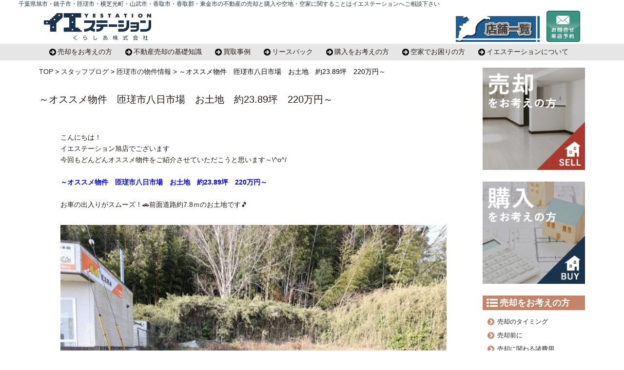

--- FILE ---
content_type: text/html; charset=UTF-8
request_url: https://kurashia.jp/blogs/sosa/20675/
body_size: 12760
content:
<!doctype html>
<html>

<head>
    <script async src="https://s.yimg.jp/images/listing/tool/cv/ytag.js"></script>
    <script>
        window.yjDataLayer = window.yjDataLayer || [];

        function ytag() {
            yjDataLayer.push(arguments);
        }
    </script>
    <script async>
        ytag({
            "type": "yss_conversion",
            "config": {
                "yahoo_conversion_id": "1001315462",
                "yahoo_conversion_label": "923eCNawyP4YEJffuMkq",
                "yahoo_conversion_value": "5000"
            }
        });
    </script>
    <script async>
        ytag({
            "type": "yjad_conversion",
            "config": {
                "yahoo_ydn_conv_io": "b59GpySbBlmM9s6zCBodJw..",
                "yahoo_ydn_conv_label": "N4R3A3TDDNXJFXPJ7L1086559",
                "yahoo_ydn_conv_transaction_id": "",
                "yahoo_ydn_conv_value": "5000",
                "yahoo_email": "",
                "yahoo_phone_number": ""
            }
        });
    </script>
    <meta charset="utf-8">
    <meta name="viewport" content="width=device-width,initial-scale=1.0,minimum-scale=1.0,maximum-scale=1.0,user-scalable=no">
            <title>～オススメ物件　匝瑳市八日市場　お土地　約23.89坪　220万円～ | 千葉県匝瑳市の物件情報 | イエステーションくらしあ</title>
                <meta name="description" content="～オススメ物件　匝瑳市八日市場　お土地　約23.89坪　220万円～ 千葉県旭市・銚子市・匝瑳市・横芝光町・山武市・香取市・香取郡の不動産を多数紹介しています。旭市・銚子市・匝瑳市の新築一戸建、中古戸建などの不動産売却、購入や空地・空家のお手伝いを致します">
        <meta name="keywords" content="">
            <link rel="stylesheet" href="https://kurashia.jp/css/sp.css?ver1133" media="screen and (max-width:768px)">
    <link rel="stylesheet" href="https://kurashia.jp/css/tablet.css?ver1133" media="screen and (min-width:769px) and (max-width:1099px)">
    <link rel="stylesheet" href="https://kurashia.jp/css/pc.css?ver1133" media="screen and (min-width:1100px)">
    <link rel="stylesheet" href="https://kurashia.jp/css/nav.css" media="screen and (min-width:1100px)">
        <link rel="stylesheet" href="https://maxcdn.bootstrapcdn.com/font-awesome/4.7.0/css/font-awesome.min.css">
        <!--<link rel="stylesheet" href="https://kurashia.jp/css/mail.css">-->
    <!--<script type="text/javascript" src="https://kurashia.jp/js/jquery-1.11.1.min.js"></script>-->
    <script src="//ajax.googleapis.com/ajax/libs/jquery/1.11.1/jquery.min.js"></script>
    <script type="text/javascript" src="//ajax.googleapis.com/ajax/libs/jquery/1.3.2/jquery.min.js"></script>
    <script type="text/javascript">
        var $132 = $.noConflict(true);
    </script>
            <script type="text/javascript" src="https://kurashia.jp/js/jquery-ui-1.11.4.custom.min.js"></script>
    <script>
        $(function() {
            var topBtn = $('#page-top');
            //ボタンを非表示にする
            topBtn.hide();
            //スクロールしてページトップから100に達したらボタンを表示
            $(window).scroll(function() {
                if ($(this).scrollTop() > 100) {
                    //フェードインで表示
                    topBtn.fadeIn();
                } else {
                    //フェードアウトで非表示
                    topBtn.fadeOut();
                }
            });
            //フッター手前でボタンを止める（ここを追加する）
            $(window).scroll(function() {
                var height = $(document).height(); //ドキュメントの高さ 
                var position = $(window).height() + $(window).scrollTop(); //ページトップから現在地までの高さ
                var footer = 50; //フッターの高さ
                if (height - position < footer) {
                    topBtn.css({
                        position: "fixed",
                        bottom: 80
                    });
                } else {
                    topBtn.css({
                        position: "fixed",
                        bottom: 80
                    });
                }
            });
            //スクロールしてトップへ戻る
            topBtn.click(function() {
                $('body,html').animate({
                    scrollTop: 0
                }, 500);
                return false;
            });
        });
    </script>
    <script type="text/javascript">
        $(function() {
            var headerHight = 150; //ヘッダの高さ
            $('a[href^=#]').click(function() {
                var href = $(this).attr("href");
                var target = $(href == "#" || href == "" ? 'html' : href);
                var position = target.offset().top - headerHight; //ヘッダの高さ分位置をずらす
                $("html, body").animate({
                    scrollTop: position
                }, 550, "swing");
                return false;
            });
        });
    </script>
    <script type="text/javascript">
        function checkDevice(device) {
            var ua = navigator.userAgent;
            if (device == 'apple') {
                return RegExp('iphone|ipod|ipad', 'i').test(ua);
            } else if (device == 'android') {
                return RegExp('android', 'i').test(ua);
            } else if (device == 'mobile') {
                return RegExp('iphone', 'i').test(ua) || (RegExp('android', 'i').test(ua) && RegExp('mobile', 'i').test(ua));
            } else if (device == 'tablet') {
                return RegExp('ipad|android', 'i').test(ua);
            } else if (device == 'android mobile') {
                return RegExp('android', 'i').test(ua) && RegExp('mobile', 'i').test(ua);
            } else if (device == 'android tablet') {
                return RegExp('android', 'i').test(ua);
            } else if (device == 'BlackBerry') {
                return RegExp('BlackBerry', 'i').test(ua);
            } // BlackBerry
            else if (device == 'Windows Phone') {
                return RegExp('Windows Phone', 'i').test(ua) || RegExp('IEMobile', 'i').test(ua);
            } // Windows Phone & IEMobile
            else {
                return RegExp(device, 'i').test(ua);
            }
        }

        jQuery(function($) {
            var d = document;
            /* グローバルナビ　メガドロップ
            ========================================================*/
            (function() {
                //android iOSの場合はタブレットモードとなりホバーではなくクリックで開閉する
                var tabletModeFlg = checkDevice('android') || checkDevice('apple');

                function changeDisplay(_flg, $parent, $child, effect) {
                    if (_flg) {
                        if ($parent.hasClass('active')) return;
                        if (effect) {
                            $child.stop().slideDown(300, 'easeOutCubic');
                        } else {
                            $child.stop().show();
                        }
                        $parent.addClass('active');
                    } else {
                        if (!$parent.hasClass('active')) return;
                        $child.stop(true, true).hide();
                        $parent.removeClass('active');
                    }
                }

                //タブレットモード　ドロップのアクティブ保持とドロップクローズ関数
                var savedActiveDrop = {
                    $parent: null,
                    $child: null
                };

                function closeActiveDrop() {
                    closeActiveColumnB();
                    if (savedActiveDrop.$parent && savedActiveDrop.$child) {
                        changeDisplay(false, savedActiveDrop.$parent, savedActiveDrop.$child);
                        savedActiveDrop.$parent = null;
                        savedActiveDrop.$child = null;
                    }
                }
                //タブレットモード　カラムBのアクティブ保持とカラムBクローズ関数
                var savedActiveColumnB = {
                    $parent: null,
                    $child: null
                };

                function closeActiveColumnB() {
                    if (savedActiveColumnB.$parent && savedActiveColumnB.$child) {
                        changeDisplay(false, savedActiveColumnB.$parent, savedActiveColumnB.$child);
                        savedActiveColumnB.$parent = null;
                        savedActiveColumnB.$child = null;
                    }
                }

                (function() {
                    if (!tabletModeFlg) {
                        return;
                    }
                    var $contentHead = $('#contentHead');
                    var $contentHeadDropWrapper = $('#contentHeadDropWrapper');
                    //:hover打ち消し
                    $contentHead.find('#globalMenu').addClass('noHover');
                    $contentHeadDropWrapper.addClass('noHover');
                    //メニュー外を触った場合に閉じる
                    var contentHead = $contentHead[0];
                    var contentHeadDropWrapper = $contentHeadDropWrapper[0];
                    var moveFlg = false;
                    $(document).on('touchstart', function() {
                        moveFlg = false;
                    }).on('touchmove', function() {
                        moveFlg = true;
                    }).on('touchend', function(e) {
                        if (!moveFlg && !$.contains(contentHead, e.target) && !$.contains(contentHeadDropWrapper, e.target)) {
                            closeActiveDrop();
                        }
                        moveFlg = false;
                    });
                })();

                $('#contentHead #globalMenu li a').each(function() {
                    var $btn = $(this);
                    var seq = parseInt($btn.parent('li').attr('id').split('globalMenu')[1], 10);
                    var $drop = $('#contentHeadDropWrapper div.contentHeadDrop').eq(seq - 1);

                    if (!$drop.length) return true;

                    var hAry = [];
                    var $colC = $drop.find('.columnC');
                    var $childA = $drop.find('.columnA dl');
                    var $childB = $drop.find('.columnB').children();
                    var $childC = $drop.find('.columnC').children();

                    $('div ul li a[class*=headDropParent]', $drop).each(function(index, element) {
                        var $parent = $(this);
                        var childNum = $parent.attr('class').split('headDropParent')[1];
                        var $child = $('div .headDropChild' + childNum, $drop);

                        if (!$child.length) return true;

                        if (tabletModeFlg) {
                            //タブレットモード　子を持つカラムBのリンクをカラムC先頭に複製
                            $('<span class="tablet" />').append($parent.clone('false').removeAttr('class')).prependTo($child);
                            $parent.attr('href', 'javascript:void(0);')
                                .removeAttr('onclick')
                                .on('click', function(e) {
                                    closeActiveColumnB();
                                    changeDisplay(true, $parent, $child);
                                    savedActiveColumnB.$parent = $parent;
                                    savedActiveColumnB.$child = $child;
                                });

                        } else {
                            //PC通常
                            $parent.on('mouseenter', function(e) {
                                changeDisplay(true, $parent, $child);
                            }).on('mouseleave', function(e) {
                                if (e.relatedTarget == $child[0]) return;
                                changeDisplay(false, $parent, $child);
                            });

                            $child.on('mouseenter', function(e) {
                                changeDisplay(true, $parent, $child);
                            }).on('mouseleave', function(e) {
                                if (e.relatedTarget == $parent[0]) return;
                                changeDisplay(false, $parent, $child);
                            });
                        }
                    });


                    hAry.push($childA.height());

                    if ($childB.length) {
                        $childB.each(function() {
                            hAry.push($(this).height());
                        });
                    }
                    if ($childC.length) {
                        $childC.each(function() {
                            $(this).css({
                                'visibility': 'hidden',
                                'display': 'block'
                            });
                            hAry.push($(this).height());
                            $(this).css({
                                'visibility': '',
                                'display': ''
                            });
                        });
                    }

                    var _h = $childC.eq(0).outerHeight();
                    $colC.css({
                        'height': _h + 'px'
                    });
                    //display:noneだと高さが取得できないため
                    $drop.css({
                        'visibility': 'visible',
                        'display': 'none'
                    });

                    if (tabletModeFlg) {
                        //タブレットモード
                        $btn.attr('href', 'javascript:void(0);').on('click', function(e) {
                            if (savedActiveDrop.$parent === $btn) {
                                closeActiveDrop();
                            } else {
                                closeActiveDrop();
                                changeDisplay(true, $btn, $drop, true);
                                savedActiveDrop.$parent = $btn;
                                savedActiveDrop.$child = $drop;
                            }
                        });
                    } else {
                        //PC通常
                        $btn.on('mouseenter', function(e) {
                            changeDisplay(true, $btn, $drop, true);
                        }).on('mouseleave', function(e) {
                            if (e.relatedTarget == $drop[0]) return;
                            changeDisplay(false, $btn, $drop);
                        });

                        $drop.on('mouseenter', function(e) {
                            changeDisplay(true, $btn, $drop);
                        }).on('mouseleave', function(e) {
                            if (e.relatedTarget == $btn[0]) return;
                            changeDisplay(false, $btn, $drop);
                        });
                    }

                });
            })();


        });
    </script>
    <script>
        $(function() {
            var box = $("#headWrapp");
            var boxTop = box.offset().top;
            $(window).scroll(function() {
                if ($(window).scrollTop() >= boxTop) {
                    box.addClass("fixed");
                    $("body").css("margin-top", "0px");
                } else {
                    box.removeClass("fixed");
                    $("body").css("margin-top", "0px");
                }

            });
        });
    </script>
    <script type="text/javascript" src="https://kurashia.jp/js/footNav.js"></script>
    <style>
        #globalM {
            width: 100% !important;
            margin-left: auto;
            margin-right: auto;
        }

        .fixed {
            position: fixed;
            top: 0px;
            z-index: 10;
            background-color: #FFFFFF;
        }

        article,
        aside,
        details,
        figcaption,
        figure,
        footer,
        header,
        hgroup,
        menu,
        nav,
        section {
            display: block;
        }

        ul {
            list-style-type: none;
        }

        * {
            padding: 0;
            margin: 0;
        }

        body {
            font-family: "Yu Gothic Medium", "游ゴシック Medium", YuGothic, "游ゴシック体", "ヒラギノ角ゴ Pro W3", "メイリオ", sans-serif;
            margin-left: auto;
            margin-right: auto;
            width: 100%;
            font-size: 100%;
        }

        /*クリア*/
        .clearfix:after {
            content: ".";
            display: block;
            height: 0;
            clear: both;
            visibility: hidden;
        }

        .clearfix {
            display: inline-table;
        }

        /* Hides from IE-mac \*/
        * html .clearfix {
            height: 1%;
        }

        table {
            border-collapse: collapse;
            border-spacing: 0;
        }

        .clearfix {
            display: block;
        }

        /*20181201*/
        .swiper-container {
            width: 100%;
        }

        .bx-controls-direction {
            display: none;
        }

        /*

.swiper-container .swiper-slide img{
    max-width: 100%;
    height: auto;
}
*/
        span.tenmetsu {
            animation: flash 3s linear infinite;
            color: #FF6B46 !important;
        }

        @keyframes flash {

            0%,
            35%,
            60%,
            100% {
                opacity: 0;
            }

            25% {
                opacity: 1;
                color: #F88432;
            }

            50% {
                opacity: 1;
                color: #FF6B46;
            }

            75% {
                opacity: 1;
                color: #F88432;
            }
        }
    </style>
    <script type="text/javascript" async src="https://kurashia.jp/js/b_menu.js"></script>
    <script type="text/javascript">
        $(function() {
            $("#mainNav a").click(function() {
                $(this).next("ul").slideToggle();
            });
        });
    </script>
    <script>
        $(function() {
            $('#mainNav li a').on('click', function() {
                $(this).toggleClass('linkup');
            });
        });
    </script>
            <script src="https://kurashia.jp/slick/slick.min.js"></script>
        <script>
            $(function() {
                $('.slick').slick({
                    centerMode: true, //センターモード
                    centerPadding: '30px', //前後のパディング
                    //autoplay: true, //オートプレイ
                    //autoplaySpeed: 2000, //オートプレイの切り替わり時間
                    slidesToShow: 2,
                    arrows: true,
                    appendArrows: $('#arrows'),
                    responsive: [{
                            breakpoint: 768,
                            settings: {
                                arrows: true, // 前後の矢印非表示
                                centerMode: true,
                                centerPadding: '20px',
                                slidesToShow: 1
                            }
                        },
                        {
                            breakpoint: 480,
                            settings: {
                                arrows: true,
                                centerMode: true,
                                centerPadding: '20px',
                                slidesToShow: 1
                            }
                        }
                    ]
                });
            });
        </script>
            <script>(function(html){html.className = html.className.replace(/\bno-js\b/,'js')})(document.documentElement);</script>
<link rel='dns-prefetch' href='//s.w.org' />
<link rel='stylesheet' id='grw-public-main-css-css'  href='https://kurashia.jp/wp-content/plugins/widget-google-reviews/assets/css/public-main.css?ver=2.0.6' type='text/css' media='all' />
<script type='text/javascript' src='https://kurashia.jp/wp-content/plugins/widget-google-reviews/assets/js/public-main.js?ver=2.0.6'></script>
<!--[if lt IE 9]>
<script type='text/javascript' src='https://kurashia.jp/wp-content/themes/kurashia/assets/js/html5.js?ver=3.7.3'></script>
<![endif]-->
<link rel="canonical" href="https://kurashia.jp/blogs/sosa/20675/" />
<link rel="pingback" href="https://kurashia.jp/xmlrpc.php">
    <script async src="https://beacon.digima.com/v2/bootstrap/d0b-NVdCUDZOOVlDSnxvaURWd2dBT1NyN0lhbmc2NGVUYQ"></script>
    <!-- -->
    <script async src="https://www.googletagmanager.com/gtag/js?id=G-M1020H3ZLX"></script>
    <script>
        window.dataLayer = window.dataLayer || [];

        function gtag() {
            dataLayer.push(arguments);
        }
        gtag('js', new Date());

        gtag('config', 'G-M1020H3ZLX');
        gtag('config', 'AW-11349295281');
    </script>
    <script>
        function gtag_report_conversion(url) {
            var callback = function() {
                if (typeof(url) != 'undefined') {
                    window.location = url;
                }
            };
            gtag('event', 'conversion', {
                'send_to': '11349295281/vdU2CNjbvfcYELGB4qMq',
                'value': 1.0,
                'currency': 'USD',
                'event_callback': callback
            });
            return false;
        }
    </script>
    <!--タグ追加-->
    <!-- Google tag (gtag.js) -->
    <script async src="https://www.googletagmanager.com/gtag/js?id=G-VGVFVYG6DV"></script>
    <script>
        window.dataLayer = window.dataLayer || [];

        function gtag() {
            dataLayer.push(arguments);
        }
        gtag('js', new Date());

        gtag('config', 'G-VGVFVYG6DV');
    </script>
    <!-- <script async src="https://www.googletagmanager.com/gtag/js?id=G-M1020H3ZLX"></script>
<script>
  window.dataLayer = window.dataLayer || [];
  function gtag(){dataLayer.push(arguments);}
  gtag('js', new Date());

  gtag('config', 'G-M1020H3ZLX');
</script>
<script async src="https://www.googletagmanager.com/gtag/js?id=AW-11349295281"></script>
<script>
  window.dataLayer = window.dataLayer || [];
  function gtag(){dataLayer.push(arguments);}
  gtag('js', new Date());

  gtag('config', 'AW-11349295281');
</script> -->
</head>

<body>
    <!-- Google Tag Manager (noscript) -->
    <noscript><iframe src="https://www.googletagmanager.com/ns.html?id=GTM-5BQ9ZK2" height="0" width="0" style="display:none;visibility:hidden"></iframe></noscript>
    <!-- End Google Tag Manager (noscript) -->
    <div id="topLine" class="clearfix">
                    <p>千葉県旭市・銚子市・匝瑳市・横芝光町・山武市・香取市・香取郡・東金市の不動産の売却と購入や空地・空家に関することはイエステーションへご相談下さい</p>
            </div>
    <div id="headWrapp">
        <header>
            <div id="header" class="clearfix top1">
                <div id="logo"><a href="https://kurashia.jp/"><img alt="不動産売買のイエステーションくらしあ株式会社" src="https://kurashia.jp/img/common/logo2.svg" width="300" height="77"></a> </div>
                <div id="shopIcon"><a href="https://kurashia.jp/company/shop/"><img alt="お電話でお問合せ" src="https://kurashia.jp/img/common/shop_btn.png"></a></div>
                <div id="headInfo">
                    <ul>
                        <li><a href="https://kurashia.jp/company/shop/"><img alt="くらしあ株式会社店舗一覧" src="https://kurashia.jp/img/common/shop_btn.png"></a></li>
                        <li><a href="https://kurashia.jp/contact/"><img alt="メールでお問合せ" src="https://kurashia.jp/img/common/contact2.png" width="80" height="75"></a> </li>
                    </ul>
                </div>
            </div>
        </header>
        <div id="globalM">
            <div id="contentHeadWrapper">
                <div id="contentHead">
                    <nav class="gNavi">
                        <ul itemscope itemtype="http://schema.org/SiteNavigationElement" id="globalMenu" class="clearfix">
                            <li itemprop="name" id="globalMenu02" class="w5"><a class="parent parent1" href="https://kurashia.jp/buy/" itemprop="url">売却をお考えの方</a></li>
                            <li itemprop="name" id="globalMenu07" class="w6"><a class="parent parent1" href="https://kurashia.jp/column/" itemprop="url">不動産売却の基礎知識</a></li>
                            <li itemprop="name" id="globalMenu08" class="w4"><a class="parent parent1" href="https://kurashia.jp/case/" itemprop="url">買取事例</a></li>
                            <li itemprop="name" id="globalMenu08" class="w4"><a class="parent parent1" href="https://kurashia.jp/leaseback/" itemprop="url">リースバック</a></li>
                            <li itemprop="name" id="globalMenu01" class="w5"><a class="parent parent1" href="https://kurashia.jp/topics/" itemprop="url">購入をお考えの方</a></li>
                            <li itemprop="name" id="globalMenu03" class="w5"><a class="parent parent1" href="https://kurashia.jp/vacant_house/" itemprop="url">空家でお困りの方</a></li>
                            <li itemprop="name" id="globalMenu04" class="w6"><a class="parent parent1" href="https://kurashia.jp/company/" itemprop="url">イエステーションについて</a></li>
                        </ul>
                    </nav>
                </div>
            </div>
            <div id="contentHeadDropWrapper" class="clearfix">
                <div class="contentHeadDrop sell">
                    <div class="menuBox">
                        <h2>購入をお考えの方</h2>
                        <ul class="clearfix">
                            <li><a href="https://kurashia.jp/topics/"><i class="fa fa-caret-square-o-right" aria-hidden="true"></i>購入をお考えの方</a></li>
                            <li><a href="https://kurashia.jp/topics/realty-trueness/"><i class="fa fa-caret-square-o-right" aria-hidden="true"></i>希望の物件が見つからない理由</a></li>
                            <li><a href="https://kurashia.jp/topics/reins"><i class="fa fa-caret-square-o-right" aria-hidden="true"></i>レインズ</a></li>
                            <li><a href="https://kurashia.jp/topics/boardgame/"><i class="fa fa-caret-square-o-right" aria-hidden="true"></i>住まいさがしすごろく</a> </li>
                            <li><a href="https://kurashia.jp/topics/mortgage-review/"><i class="fa fa-caret-square-o-right" aria-hidden="true"></i>住宅ローン仮審査と本審査の手続き</a></li>
                            <li><a href="https://kurashia.jp/topics/necessary-funds/"><i class="fa fa-caret-square-o-right" aria-hidden="true"></i>購入に必要な資金</a></li>
                            <li><a href="https://kurashia.jp/topics/rate/"><i class="fa fa-caret-square-o-right" aria-hidden="true"></i>住宅ローン金利の種類</a> </li>
                            <li><a href="https://kurashia.jp/topics/life-insurance/"><i class="fa fa-caret-square-o-right" aria-hidden="true"></i>団体信用生命保険</a></li>
                            <li><a href="https://kurashia.jp/topics/description/"><i class="fa fa-caret-square-o-right" aria-hidden="true"></i>安心できるご説明</a></li>
                            <li><a href="https://kurashia.jp/topics/introduction/"><i class="fa fa-caret-square-o-right" aria-hidden="true"></i>物件紹介について</a></li>
                            <li><a href="https://kurashia.jp/topics/intermediary-agreement/"><i class="fa fa-caret-square-o-right" aria-hidden="true"></i>媒介契約の締結</a></li>
                            <li><a href="https://kurashia.jp/topics/checkpoint/"><i class="fa fa-caret-square-o-right" aria-hidden="true"></i>見学のチェックポイント</a> </li>
                            <li><a href="https://kurashia.jp/topics/application/"><i class="fa fa-caret-square-o-right" aria-hidden="true"></i>購入申し込み</a></li>
                            <li><a href="https://kurashia.jp/topics/investigation/"><i class="fa fa-caret-square-o-right" aria-hidden="true"></i>購入不動産の調査</a></li>
                            <li><a href="https://kurashia.jp/topics/explanation/"><i class="fa fa-caret-square-o-right" aria-hidden="true"></i>重要事項説明</a></li>
                            <li><a href="https://kurashia.jp/topics/contract/"><i class="fa fa-caret-square-o-right" aria-hidden="true"></i>売買契約の締結と宅地建物取引業法</a> </li>
                            <li><a href="https://kurashia.jp/topics/reform/"><i class="fa fa-caret-square-o-right" aria-hidden="true"></i>中古住宅を購入してリフォーム</a> </li>
                        </ul>
                    </div>
                </div>
                <div class="contentHeadDrop sell">
                    <div class="menuBox">
                        <h2>売却をお考えの方</h2>
                        <ul class="clearfix">
                            <li><a href="https://kurashia.jp/buy/"><i class="fa fa-caret-square-o-right" aria-hidden="true"></i>売却をお考えの方</a></li>
                            <li><a href="https://kurashia.jp/buy/purchase/"><i class="fa fa-caret-square-o-right" aria-hidden="true"></i>空地・空家そのまま買います</a></li>
                            <li><a href="https://kurashia.jp/buy/timing/"><i class="fa fa-caret-square-o-right" aria-hidden="true"></i>売却のタイミング</a></li>
                            <li><a href="https://kurashia.jp/buy/before-sale"><i class="fa fa-caret-square-o-right" aria-hidden="true"></i>売却前に</a></li>
                            <li><a href="https://kurashia.jp/buy/cost/"><i class="fa fa-caret-square-o-right" aria-hidden="true"></i>売却に関わる諸費用</a></li>
                            <!--<li><a href="https://kurashia.jp/buy/smoothness/"><i class="fa fa-caret-square-o-right"
                                                                                   aria-hidden="true"></i>円滑なお取引を行うために</a> </li>-->
                            <li><a href="https://kurashia.jp/buy/proposal/"><i class="fa fa-caret-square-o-right" aria-hidden="true"></i>商品化(価値)の提案</a> </li>
                            <li><a href="https://kurashia.jp/buy/valuation/"><i class="fa fa-caret-square-o-right" aria-hidden="true"></i>イエステーションの査定力</a> </li>
                            <li><a href="https://kurashia.jp/buy/just_price/"><i class="fa fa-caret-square-o-right" aria-hidden="true"></i>適正価格で売り出しましょう</a> </li>
                            <li><a href="https://kurashia.jp/buy/conclusion/"><i class="fa fa-caret-square-o-right" aria-hidden="true"></i>媒介契約の締結</a> </li>
                            <li><a href="https://kurashia.jp/buy/sales_force/"><i class="fa fa-caret-square-o-right" aria-hidden="true"></i>イエステーションの販売力</a> </li>
                            <li><a href="https://kurashia.jp/buy/commitment/"><i class="fa fa-caret-square-o-right" aria-hidden="true"></i>販売に対するこだわり</a> </li>
                            <li><a href="https://kurashia.jp/buy/sales/"><i class="fa fa-caret-square-o-right" aria-hidden="true"></i>賢い売却のために</a></li>
                            <li><a href="https://kurashia.jp/buy/tax/"><i class="fa fa-caret-square-o-right" aria-hidden="true"></i>マイホームを売る時・買い換える時の税金</a> </li>
                            <li><a href="https://kurashia.jp/buy/supplement/"><i class="fa fa-caret-square-o-right" aria-hidden="true"></i>建物診断</a></li>
                            <li><a href="https://kurashia.jp/buy/visit/"><i class="fa fa-caret-square-o-right" aria-hidden="true"></i>見学ご希望のお客様</a></li>
                            <li><a href="https://kurashia.jp/buy/report_application/"><i class="fa fa-caret-square-o-right" aria-hidden="true"></i>売却活動の経過報告</a></li>
                            <li><a href="https://kurashia.jp/buy/transfer/"><i class="fa fa-caret-square-o-right" aria-hidden="true"></i>不動産引渡しの準備</a> </li>
                            <li><a href="https://kurashia.jp/buy/receipt_transfer/"><i class="fa fa-caret-square-o-right" aria-hidden="true"></i>売買残代金・所有権</a></li>
                        </ul>
                    </div>
                </div>
                <div class="contentHeadDrop sell">
                    <div class="menuBox">
                        <h2>空家でお困りの方</h2>
                        <ul class="clearfix">
                            <li><a href="https://kurashia.jp/vacant_house/"><i class="fa fa-caret-square-o-right" aria-hidden="true"></i>空き家の管理でお困りの方へ</a></li>
                            <li><a href="https://kurashia.jp/vacant_house/use/"><i class="fa fa-caret-square-o-right" aria-hidden="true"></i>空き家の活用方法でお悩みの方へ</a> </li>
                            <li><a href="https://kurashia.jp/vacant_house/inheritance/"><i class="fa fa-caret-square-o-right" aria-hidden="true"></i>空き家の相続について</a></li>
                            <li><a href="https://kurashia.jp/vacant_house/empty/"><i class="fa fa-caret-square-o-right" aria-hidden="true"></i>空き家問題について</a></li>
                        </ul>
                    </div>
                </div>
                <div class="contentHeadDrop sell">
                    <div class="menuBox">
                        <h2>イエステーションについて</h2>
                        <ul>
                            <li><a href="https://kurashia.jp/company/"><i class="fa fa-caret-square-o-right"                                                                            aria-hidden="true"></i>会社案内</a></li>
                            <li><a href="https://kurashia.jp/company/staff/"><i class="fa fa-caret-square-o-right" aria-hidden="true"></i>スタッフ紹介</a></li>
                            <li><a href="https://kurashia.jp/blogs/"><i class="fa fa-caret-square-o-right" aria-hidden="true"></i>スタッフブログ</a></li>
                            <li><a href="https://kurashia.jp/company/privacy/"><i class="fa fa-caret-square-o-right" aria-hidden="true"></i>個人情報保護方針について</a> </li>
                        </ul>
                    </div>
                </div>
            </div>
        </div>
    </div>
	<div id="wrapper" class="pt15">
	<div id="container" class="clearfix">
		<div id="main">
        			<p class="pkz"><a href="https://kurashia.jp/">TOP</a> > <a href="https://kurashia.jp/blogs/">スタッフブログ</a> > <a href="https://kurashia.jp/blogs/sosa/">匝瑳市の物件情報</a> > ～オススメ物件　匝瑳市八日市場　お土地　約23.89坪　220万円～</p>
			
				<div class="contentBlog mt30">
					<h2 class="blogDetailTitle">～オススメ物件　匝瑳市八日市場　お土地　約23.89坪　220万円～</h2>
					<div class="blogContent"><p>こんにちは！</p>
<p>イエステーション旭店でございます</p>
<p>今回もどんどんオススメ物件をご紹介させていただこうと思います～\^o^/</p>
<p>&nbsp;</p>
<p><strong><span style="color: #0000ff;">～オススメ物件　匝瑳市八日市場　お土地　約23.89坪　220万円～</span></strong></p>
<p>&nbsp;</p>
<p>お車の出入りがスムーズ！🚗前面道路約7.8ｍのお土地です🎵<img src="https://kurashia.jp/wp-content/plugins/lazy-load/images/1x1.trans.gif" data-lazy-src="https://kurashia.jp/wp-content/uploads/2023/05/IMG_9952.jpg" class="alignleft size-full wp-image-20679" alt width="1280" height="853" srcset="https://kurashia.jp/wp-content/uploads/2023/05/IMG_9952.jpg 1280w, https://kurashia.jp/wp-content/uploads/2023/05/IMG_9952-300x200.jpg 300w, https://kurashia.jp/wp-content/uploads/2023/05/IMG_9952-768x512.jpg 768w, https://kurashia.jp/wp-content/uploads/2023/05/IMG_9952-1024x682.jpg 1024w" sizes="(max-width: 767px) 89vw, (max-width: 1000px) 54vw, (max-width: 1071px) 543px, 580px"><noscript><img class="alignleft size-full wp-image-20679" src="https://kurashia.jp/wp-content/uploads/2023/05/IMG_9952.jpg" alt="" width="1280" height="853" srcset="https://kurashia.jp/wp-content/uploads/2023/05/IMG_9952.jpg 1280w, https://kurashia.jp/wp-content/uploads/2023/05/IMG_9952-300x200.jpg 300w, https://kurashia.jp/wp-content/uploads/2023/05/IMG_9952-768x512.jpg 768w, https://kurashia.jp/wp-content/uploads/2023/05/IMG_9952-1024x682.jpg 1024w" sizes="(max-width: 767px) 89vw, (max-width: 1000px) 54vw, (max-width: 1071px) 543px, 580px" /></noscript></p>
<p>間口は約15ｍと広々としているので、お部屋の採光も取りやすくなります😊🌈<img src="https://kurashia.jp/wp-content/plugins/lazy-load/images/1x1.trans.gif" data-lazy-src="https://kurashia.jp/wp-content/uploads/2023/05/01bbddbf0470692697f490b337ef9187.jpg" class="alignleft size-full wp-image-20677" alt width="623" height="427" srcset="https://kurashia.jp/wp-content/uploads/2023/05/01bbddbf0470692697f490b337ef9187.jpg 623w, https://kurashia.jp/wp-content/uploads/2023/05/01bbddbf0470692697f490b337ef9187-300x206.jpg 300w" sizes="(max-width: 623px) 100vw, 623px"><noscript><img class="alignleft size-full wp-image-20677" src="https://kurashia.jp/wp-content/uploads/2023/05/01bbddbf0470692697f490b337ef9187.jpg" alt="" width="623" height="427" srcset="https://kurashia.jp/wp-content/uploads/2023/05/01bbddbf0470692697f490b337ef9187.jpg 623w, https://kurashia.jp/wp-content/uploads/2023/05/01bbddbf0470692697f490b337ef9187-300x206.jpg 300w" sizes="(max-width: 623px) 100vw, 623px" /></noscript></p>
<p>建築条件はありません♪様々な用途ととしてお使いいただけます💡<img src="https://kurashia.jp/wp-content/plugins/lazy-load/images/1x1.trans.gif" data-lazy-src="https://kurashia.jp/wp-content/uploads/2023/05/IMG_9956.jpg" class="alignleft size-full wp-image-20678" alt width="1280" height="853" srcset="https://kurashia.jp/wp-content/uploads/2023/05/IMG_9956.jpg 1280w, https://kurashia.jp/wp-content/uploads/2023/05/IMG_9956-300x200.jpg 300w, https://kurashia.jp/wp-content/uploads/2023/05/IMG_9956-768x512.jpg 768w, https://kurashia.jp/wp-content/uploads/2023/05/IMG_9956-1024x682.jpg 1024w" sizes="(max-width: 767px) 89vw, (max-width: 1000px) 54vw, (max-width: 1071px) 543px, 580px"><noscript><img class="alignleft size-full wp-image-20678" src="https://kurashia.jp/wp-content/uploads/2023/05/IMG_9956.jpg" alt="" width="1280" height="853" srcset="https://kurashia.jp/wp-content/uploads/2023/05/IMG_9956.jpg 1280w, https://kurashia.jp/wp-content/uploads/2023/05/IMG_9956-300x200.jpg 300w, https://kurashia.jp/wp-content/uploads/2023/05/IMG_9956-768x512.jpg 768w, https://kurashia.jp/wp-content/uploads/2023/05/IMG_9956-1024x682.jpg 1024w" sizes="(max-width: 767px) 89vw, (max-width: 1000px) 54vw, (max-width: 1071px) 543px, 580px" /></noscript></p>
<p>スーパーや小中学校も近いので、ファミリーの方にオススメです(*^▽^*)</p>
<p>&nbsp;</p>
<p>お問い合わせはお早めにどうぞ🎈</p>
<p>&nbsp;</p>
<p>レコード番号1527</p>
<div style="clear: both;"></div></div>
				</div>
							<div class="blogPageNavi">
				<div class="post-navigation clearfix">
					<div class="prev">
						<a href="https://kurashia.jp/blogs/sosa/21139/" rel="next">&lt; 次の記事</a>					</div>
					<div class="next">
						<a href="https://kurashia.jp/blogs/sosa/20669/" rel="prev">前の記事 &gt;</a>					</div>
				</div>
			</div>

		</div>
		<div id="side"> 
    <!--<div class="sideMenuBox mb30">
		<h3>不動産売却の基礎知識</h3>
		<ul>
			<li><a href="https://kurashia.jp/column/real-estate/">不動産</a></li><li><a href="https://kurashia.jp/column/%e3%83%ad%e3%83%bc%e3%83%b3/">ローン</a></li><li><a href="https://kurashia.jp/column/%e4%b8%8d%e5%8b%95%e7%94%a3%e3%81%ae%e5%a3%b2%e5%8d%b4/">不動産の売却</a></li><li><a href="https://kurashia.jp/column/%e4%b8%8d%e5%8b%95%e7%94%a3%e4%be%a1%e6%a0%bc/">不動産価格</a></li><li><a href="https://kurashia.jp/column/buy-and-sell/">不動産売買</a></li><li><a href="https://kurashia.jp/column/assessment/">不動産査定</a></li><li><a href="https://kurashia.jp/column/%e4%bd%8f%e3%81%bf%e6%9b%bf%e3%81%88/">住み替え</a></li><li><a href="https://kurashia.jp/column/%e5%88%b6%e5%ba%a6/">制度</a></li><li><a href="https://kurashia.jp/column/%e5%ae%85%e5%9c%b0%e5%bb%ba%e7%89%a9%e5%8f%96%e5%bc%95%e6%a5%ad%e8%80%85/">宅地建物取引業者</a></li><li><a href="https://kurashia.jp/column/asahi-area/">旭市</a></li><li><a href="https://kurashia.jp/column/choshi-area/">銚子市</a></li><li><a href="https://kurashia.jp/column/sousa-area/">匝瑳市</a></li><li><a href="https://kurashia.jp/column/civil-code/">民法</a></li><li><a href="https://kurashia.jp/column/%e7%99%bb%e8%a8%98/">登記</a></li><li><a href="https://kurashia.jp/column/inheritance/">相続</a></li><li><a href="https://kurashia.jp/column/tax/">税金</a></li><li><a href="https://kurashia.jp/column/empty-house/">空地・空家</a></li><li><a href="https://kurashia.jp/column/%e8%a1%8c%e6%94%bf/">行政</a></li><li><a href="https://kurashia.jp/column/%e8%ad%b2%e6%b8%a1/">譲渡</a></li><li><a href="https://kurashia.jp/column/%e8%b2%b7%e6%8f%9b%e3%81%88/">買換え</a></li><li><a href="https://kurashia.jp/column/%e8%b3%87%e7%94%a3%e7%ae%a1%e7%90%86/">資産管理</a></li><li><a href="https://kurashia.jp/column/%e8%b4%88%e4%b8%8e/">贈与</a></li><li><a href="https://kurashia.jp/column/%e8%bb%a2%e5%8b%a4/">転勤</a></li><li><a href="https://kurashia.jp/column/%e9%9b%a2%e5%a9%9a/">離婚</a></li>		</ul>
	</div>-->
    <div class="sideImg"><a href="/buy/"><img src="https://kurashia.jp/img/common/sell_banner.png" width="220" height="220" alt="不動産売却をお考えの方"></a></div>
    <div class="sideImg"><a href="/topics/"><img src="https://kurashia.jp/img/common/buy_banner.png" width="220" height="220" alt="不動産購入をお考えの方"></a></div>
    <div class="sideMenuBox mb30">
        <h3>売却をお考えの方</h3>
        <ul>
            <li><a href="https://kurashia.jp/buy/timing/">売却のタイミング</a></li>
            <li><a href="https://kurashia.jp/buy/before-sale">売却前に</a></li>
            <li><a href="https://kurashia.jp/buy/cost/">売却に関わる諸費用</a></li>
            <li><a href="https://kurashia.jp/buy/smoothness/">円滑なお取引を行うために</a></li>
            <li><a href="https://kurashia.jp/buy/proposal/">商品化(価値)の提案</a></li>
            <li><a href="https://kurashia.jp/buy/valuation/">イエステーションの査定力</a></li>
            <li><a href="https://kurashia.jp/buy/just_price/">適正価格で売り出しましょう</a></li>
            <li><a href="https://kurashia.jp/buy/sales_force/">イエステーションの販売力</a></li>
            <li><a href="https://kurashia.jp/buy/sales/">賢い売却のために</a></li>
            <li><a href="https://kurashia.jp/buy/tax/">マイホームを売る時・買い換える時の税金</a></li>
        </ul>
    </div>
    <div class="sideMenuBox mb30">
        <h3>購入をお考えの方</h3>
        <ul>
            <li><a href="https://kurashia.jp/topics/realty-trueness/">希望の物件が見つからない理由</a></li>
            <li><a href="https://kurashia.jp/topics/reins">レインズ</a></li>
            <li><a href="https://kurashia.jp/topics/mortgage-review/">住宅ローン仮審査と本審査の手続き</a></li>
            <li><a href="https://kurashia.jp/topics/necessary-funds/">購入に必要な資金</a></li>
            <li><a href="https://kurashia.jp/topics/introduction/">物件紹介について</a></li>
            <li><a href="https://kurashia.jp/topics/rate/">住宅ローン金利の種類</a></li>
            <li><a href="https://kurashia.jp/topics/introduction/">物件紹介について</a></li>
            <li><a href="https://kurashia.jp/topics/checkpoint/">見学のチェックポイント</a></li>
            <li><a href="https://kurashia.jp/topics/investigation/">購入不動産の調査</a></li>
            <li><a href="https://kurashia.jp/topics/reform/">中古住宅を購入してリフォーム</a></li>
        </ul>
    </div>
    <div class="sideNewsBox mb30">
        <h3>新着情報</h3>
        <ul>
                        <li>
                <p class="newsDate">
                    2026.01.20                </p>
                <a href="https://kurashia.jp/blogs/choshi/35043/">
                ～新着物件　銚子市豊里台　中古戸建　2ＤＫ　398万～                </a></li>
                        <li>
                <p class="newsDate">
                    2026.01.20                </p>
                <a href="https://kurashia.jp/blogs/choshi/35026/">
                ～新着物件　銚子市春日町　中古戸建　5ＤＫ　580万～                </a></li>
                        <li>
                <p class="newsDate">
                    2026.01.20                </p>
                <a href="https://kurashia.jp/%e5%b1%b1%e6%ad%a6%e5%b8%82%e3%81%ae%e7%89%a9%e4%bb%b6%e6%83%85%e5%a0%b1/35012/">
                ～新着物件　山武市松尾町借毛本郷　中古戸建　5ＳＫ　680万円～                </a></li>
                        <li>
                <p class="newsDate">
                    2026.01.20                </p>
                <a href="https://kurashia.jp/blogs/choshi/35006/">
                ～新着物件　銚子市通町　一棟アパート　398万～                </a></li>
                        <li>
                <p class="newsDate">
                    2026.01.20                </p>
                <a href="https://kurashia.jp/blogs/choshi/34999/">
                ～新着物件　銚子市笠上町　一棟アパート　538万～                </a></li>
                    </ul>
    </div>
    <!--<div class="sideImg"><a href=""><img src="https://kurashia.jp/img/common/side1.png"></a></div>-->
    <div class="sideImg"><a href="/vacant_house/management/"><img src="https://kurashia.jp/img/common/side2.png" width="220" height="150" alt="空地でお困りの方"></a></div>
    <div class="sideImg"><a href="/faq_top/"><img src="https://kurashia.jp/img/common/side3.png" width="220" height="150" alt="不動産売却Q&A"></a></div>
    <div id="shopInfoBox">
        <div class="sideShop"> <img src="https://kurashia.jp/img/common/shop_info.png" width="400" height="267" alt="イエステーションくらしあ株式会社">
            <p class="infoAddress"><span class="sideBold">[イエステーション旭店]</span><br>
                千葉県旭市イ－2596番地</p>
            <ul>
                <li class="tel">0120-755-506</li>
                <li class="time">09:00～18:00</li>
            </ul>
        </div>
        <div class="sideShop"> <img src="https://kurashia.jp/img/common/shop_info2.png" width="400" height="264" alt="イエステーション銚子店くらしあ株式会社">
            <p class="infoAddress"><span class="sideBold">[イエステーション銚子店]</span><br>
                銚子市中央町15-1マンション愛1階</p>
            <ul>
                <li class="tel">0120-006-862</li>
                <li class="time">09:00～18:00</li>
                <!--<li class="no">千葉県知事(1)第17424号</li>-->
            </ul>
        </div>
        <div class="sideShop"> <img src="https://kurashia.jp/img/common/shop_info3.png" width="400" height="264" alt="イエステーション横芝光店くらしあ株式会社">
            <p class="infoAddress"><span class="sideBold">[イエステーション横芝光店]</span><br>
                山武郡横芝光町宮川5647-4</p>
            <ul>
                <li class="tel">0120-074-762</li>
                <li class="time">09:00～18:00</li>
            </ul>
        </div>
        <div class="sideShop"> <img src="https://kurashia.jp/img/common/shop_info4_new.png" width="400" height="264" alt="イエステーション香取店くらしあ株式会社">
            <p class="infoAddress"><span class="sideBold">[イエステーション香取佐原店]</span><br>
                香取市北1-10-22北口香取ビル1階</p>
            <ul>
                <li class="tel">0120-323-302</li>
                <li class="time">09:00～18:00</li>
            </ul>
        </div>
        <div class="sideShop"> <img src="https://kurashia.jp/img/common/shop_info5.png" width="400" height="264" alt="イエステーション東金店くらしあ株式会社">
            <p class="infoAddress"><span class="sideBold">[イエステーション東金店]</span><br>
                東金市堀上249-1堀上ハイツ2階101</p>
            <ul>
                <li class="tel">0120-001-489</li>
                <li class="time">09:00～18:00</li>
            </ul>
        </div>
        <div class="sideShop"> <img src="https://kurashia.jp/img/common/shop_info6.png" width="400" height="264" alt="イエステーション小見川店くらしあ株式会社">
            <p class="infoAddress"><span class="sideBold">[イエステーション香取小見川店]</span><br>
            香取市小見川812番地6天神ビル1階101号室</p>
            <ul>
                <li class="tel">0120-799-117</li>
                <li class="time">09:00～18:00</li>
            </ul>
        </div>
        <div class="sideShop"> <img src="https://kurashia.jp/img/common/shop_info7.png" width="400" height="264" alt="イエステーション山武店くらしあ株式会社">
            <p class="infoAddress"><span class="sideBold">[イエステーション山武店]</span><br>
            山武市成東2155-1成東第4店舗B</p>
            <ul>
                <li class="tel">0120-536-504</li>
                <li class="time">09:00～18:00</li>
            </ul>
        </div>
        <div class="sideShop"> <img src="https://kurashia.jp/img/common/shop_info8.png" width="400" height="264" alt="イエステーション大網白里店くらしあ株式会社">
            <p class="infoAddress"><span class="sideBold">[イエステーション大網白里店]</span><br>
            大網白里市富田2124-12植草ビル1F-A</p>
            <ul>
                <li class="tel">0120-007-150</li>
                <li class="time">09:00～18:00</li>
            </ul>
        </div>
        <p class="infoText">是非、お近くの<span class="sideBold">イエステーション</span>へお気軽にご来店またはお電話下さい。</p>
    </div>
</div>
	</div>
	</div>
<!--WPFC_FOOTER_START--><footer class="mt40">
    <p id="page-top">
        <a href="#"><img src="https://kurashia.jp/img/common/gototop.png" alt=""/></a>
    </p>
      <div class="to-top2">
            <div class="sateiBtn"><a href="/assessment/" target="_blank"><img src="/img/common/banner_hiromi.png" width="300" height="254" alt="" /></a></div>
        </div>
    <div id="footerArea" class="clearfix">
        <div class="footerMenuTitle">
            <h4>不動産購入をお考えの方</h4>
            <ul class="mt15">
                <li class="mb10"><a href="https://kurashia.jp/topics/">購入をお考えの方</a></li>
                <li class="mb10"><a href="https://kurashia.jp/topics/realty-trueness/">希望の物件が見つからない理由</a></li>
                <li class="mb10"><a href="https://kurashia.jp/topics/reins">レインズ</a></li>
                <li class="mb10"><a href="https://kurashia.jp/topics/necessary-funds/">購入に必要な資金</a></li>
                <li class="mb10"><a href="https://kurashia.jp/topics/rate/">住宅ローン金利の種類</a></li>
            </ul>
        </div>
        <div class="footerMenuTitle">
            <h4>不動産を売却したい方</h4>
            <ul class="mt15">
                <li class="mb10"><a href="https://kurashia.jp/buy/">売却をお考えの方</a></li>
                <li class="mb10"><a href="https://kurashia.jp/buy/timing/">売却のタイミング</a></li>
                <li class="mb10"><a href="https://kurashia.jp/buy/cost/">売却に関わる諸費用</a></li>
                <li class="mb10"><a href="https://kurashia.jp/buy/valuation/">イエステーションの査定力</a></li>
                <li class="mb10"><a href="https://kurashia.jp/buy/sales/">賢い売却のために</a></li>
            </ul>
        </div>
        <div class="footerMenuTitle">
            <h4>空家でお困りの方</h4>
            <ul class="mt15">
                <li class="mb10"><a href="https://kurashia.jp/vacant_house/">空き家の管理でお困りの方へ</a></li>
                <li class="mb10"><a href="https://kurashia.jp/vacant_house/use/">空き家の活用方法でお悩みの方へ</a></li>
                <li class="mb10"><a href="https://kurashia.jp/vacant_house/inheritance/">空き家の相続について</a></li>
                <li class="mb10"><a href="https://kurashia.jp/vacant_house/empty/">空き家問題について</a></li>
            </ul>
        </div>
        <div class="footerMenuTitle">
            <h4>イエステーションについて</h4>
            <ul class="mt15">
                <li class="mb10"><a href="https://kurashia.jp/company/">会社案内</a></li>
                <li class="mb10"><a href="https://kurashia.jp/company/staff/">スタッフ紹介</a></li>
                <li class="mb10"><a href="https://kurashia.jp/blogs/">スタッフブログ</a></li>
            </ul>
            <ul class="mt15">
                <li class="mb10"><a href="https://kurashia.jp/sitemap/">サイトマップ</a></li>
            </ul>
        </div>
    </div>
    <div id="copyright">Copyright©くらしあAll Rights Reserved.</div>
</footer>
<ul id="footNav" class="clearfix">
<li id="satei"><i class="fa fa-desktop"></i>&nbsp;&nbsp;<p>無&nbsp;&nbsp;&nbsp;&nbsp;&nbsp;&nbsp;料<br>売却査定</p><a class="underBtn" href="/assessment/" target="_blank"></a><div style="clear:both;"></div><img class="footerNaviImg" src="/img/common/24f_set_0113.webp" /></li>
<li id="tel"><i class="fa fa-phone-square"></i>&nbsp;&nbsp;<p>電話</p><a class="underBtn" href="tel:0120755506" onclick="gtag_report_conversion(); gtag('event', 'tel', {'event_category': 'click','event_label': 'fixed_asahi'});"></a></li>
</ul>

<!--[if !IE]><!-->
<a id="fmfi" href="javascript:void(0)"> <span></span> <span></span> <span></span> </a>
<!-- <a id="fmfi" href="#content01"><img src="/img/hmfi.svg" /></a> -->
<div id="content01">
    <!-- <span class="close-content01"><img src="/img/hmfic.svg" height="40px" /></span> -->
    <div class="modal-content">
        <div id="mainNav">
            <ul>
                <li><a class="link">売却をお考えの方</a>
                    <ul class="sub-menu">
                        <li><a href="https://kurashia.jp/buy/">売却をお考えの方</a></li>
                        <li><a href="https://kurashia.jp/buy/purchase/">空地・空家そのまま買います<span class="tenmetsu" style="margin-left: 10px; font-weight: bold; display: inline-block !important;">New</span></a></li>
                        <li><a href="https://kurashia.jp/buy/timing/">売却のタイミング</a></li>
                        <li><a href="https://kurashia.jp/buy/before-sale">売却前に</a></li>
                        <li><a href="https://kurashia.jp/buy/cost/">売却に関わる諸費用</a></li>
                        <li><a href="https://kurashia.jp/buy/smoothness/">円滑なお取引を行うために</a></li>
                        <li><a href="https://kurashia.jp/buy/proposal/">商品化(価値)の提案</a></li>
                        <li><a href="https://kurashia.jp/buy/valuation/">イエステーションの査定力</a></li>
                        <li><a href="https://kurashia.jp/buy/just_price/">適正価格で売り出しましょう</a></li>
                        <li><a href="https://kurashia.jp/buy/conclusion/">媒介契約の締結</a></li>
                        <li><a href="https://kurashia.jp/buy/sales_force/">イエステーションの販売力</a></li>
                        <li><a href="https://kurashia.jp/buy/commitment/">販売に対するこだわり</a></li>
                        <li><a href="https://kurashia.jp/buy/sales/">賢い売却のために</a></li>
                        <li><a href="https://kurashia.jp/buy/tax/">マイホームを売る時・買い換える時の税金</a></li>
                        <li><a href="https://kurashia.jp/buy/supplement/">建物診断</a></li>
                        <li><a href="https://kurashia.jp/buy/visit/">見学ご希望のお客様</a></li>
                        <li><a href="https://kurashia.jp/buy/report_application/">売却活動の経過報告</a></li>
                        <li><a href="https://kurashia.jp/buy/transfer/">不動産引渡しの準備</a></li>
                        <li><a href="https://kurashia.jp/buy/receipt_transfer/">売買残代金・所有権</a></li>
                    </ul>
                </li>
                <li><a href="https://kurashia.jp/column/">不動産売却の基礎知識</a></li>
                <li><a href="https://kurashia.jp/case/">買取事例</a></li>
                <li><a href="https://kurashia.jp/leaseback/">リースバック</a></li>
                <li><a class="link">購入をお考えの方</a>
                    <ul class="sub-menu">
                        <li><a href="https://kurashia.jp/topics/">購入をお考えの方</a></li>
                        <li><a href="https://kurashia.jp/topics/realty-trueness/">希望の物件が見つからない理由</a></li>
                        <li><a href="https://kurashia.jp/topics/reins">レインズ</a></li>
                        <li><a href="https://kurashia.jp/topics/boardgame/">住まいさがしすごろく</a></li>
                        <li><a href="https://kurashia.jp/topics/mortgage-review/">住宅ローン仮審査と本審査の手続き</a></li>
                        <li><a href="https://kurashia.jp/topics/necessary-funds/">購入に必要な資金</a></li>
                        <li><a href="https://kurashia.jp/topics/rate/">住宅ローン金利の種類</a></li>
                        <li><a href="https://kurashia.jp/topics/life-insurance/">団体信用生命保険</a></li>
                        <li><a href="https://kurashia.jp/topics/description/">安心できるご説明</a></li>
                        <li><a href="https://kurashia.jp/topics/introduction/">物件紹介について</a></li>
                        <li><a href="https://kurashia.jp/topics/intermediary-agreement/">媒介契約の締結</a></li>
                        <li><a href="https://kurashia.jp/topics/checkpoint/">見学のチェックポイント</a></li>
                        <li><a href="https://kurashia.jp/topics/application/">購入申し込み</a></li>
                        <li><a href="https://kurashia.jp/topics/investigation/">購入不動産の調査</a></li>
                        <li><a href="https://kurashia.jp/topics/explanation/">重要事項説明</a></li>
                        <li><a href="https://kurashia.jp/topics/contract/">売買契約の締結と宅地建物取引業法</a></li>
                        <li><a href="https://kurashia.jp/topics/reform/">中古住宅を購入してリフォーム</a></li>
                    </ul>
                </li>
                <!--<li><a href="">家を建てたくなったら</a></li>
                <li><a href="">セミナー</a></li>-->
                <li><a class="link">空家でお困りの方</a>
                    <ul class="sub-menu">
                        <li><a href="https://kurashia.jp/vacant_house/">空き家の管理でお困りの方へ</a></li>
                        <li><a href="https://kurashia.jp/vacant_house/use/">空き家の活用方法でお悩みの方へ</a>
                        </li>
                        <li><a href="https://kurashia.jp/vacant_house/inheritance/">空き家の相続について</a></li>
                        <li><a href="https://kurashia.jp/vacant_house/empty/">空き家問題について</a></li>
                    </ul>
                </li>
                <li><a class="link">イエステーションについて</a>
                    <ul class="sub-menu">
                        <li><a href="https://kurashia.jp/company/">会社案内</a></li>
                        <li><a href="https://kurashia.jp/company/staff/">スタッフ紹介</a></li>
                        <li><a href="https://kurashia.jp/blogs/">スタッフブログ</a></li>
                    </ul>
                </li>
                <li><a href="https://kurashia.jp/company/privacy/">個人情報保護方針について</a></li>
                <li><a href="https://kurashia.jp/contact/">お問い合わせ</a></li>
                <li><a href="https://kurashia.jp/sitemap/">サイトマップ</a></li>
            </ul>
        </div>
        <!--<![endif]-->
    </div>
</div>
<script>
$(function () {
    var topBtn2 = $('.to-top2');
    //ボタンを非表示にする
    topBtn2.hide();
    //スクロールしてページトップから100に達したらボタンを表示
    $(window).scroll(function () {
        if ($(this).scrollTop() > 0) {
            //フェードインで表示
            topBtn2.fadeIn();
        } else {
            //フェードアウトで非表示
            topBtn2.fadeOut();
        }
    });
    //フッター手前でボタンを止める（ここを追加する）
    $(window).scroll(function () {
        var height2 = $(document).height(); //ドキュメントの高さ
        var position2 = $(window).height() + $(window).scrollTop(); //ページトップから現在地までの高さ
        var footer2 = $("footer").height(); //フッターの高さ
        if (height2 - position2 < footer2) {
            topBtn2.css({
                position: "fixed",
                top: 300,
				right: 0,
                'max-width': "200px",
                'z-index': "100",
            });
        } else {
            topBtn2.css({
                position: "fixed",
                top: 300,
				right: 0,
                'max-width': "200px",
                'z-index': "100",
            });
        }
    });
});
</script>

    <script type="text/javascript" src="https://kurashia.jp/js/jquery.matchHeight.js"></script>
    <script>
        $(function () {
            $('.high1').matchHeight();
            $('.high2').matchHeight();
            $('.high3').matchHeight();
            $('.high4').matchHeight();
            $('.high5').matchHeight();
            $('.high6').matchHeight();
            $('.high7').matchHeight();
            $('.high8').matchHeight();
            $('.high9').matchHeight();
            $('.high10').matchHeight();
            $('.underBoxText').matchHeight();
            $('.underBoxImg').matchHeight();
            $('.columnBox').matchHeight();
            $('.leaseRecomme').matchHeight();
        });
    </script>
    <script>
        jQuery(function () {
            jQuery(window).scroll(function () {
                var position = $("#headWrapp").offset().top;
                //var obj_t_pos = 600;
                var scr_count = jQuery(document).scrollTop();
                if (scr_count > position) { // スクロール量が、指定した要素の位置を超えたら発火
                    jQuery('#headWrapp').removeClass('topHeader'); // 『.red』には『{color:red;}』を指定
                } else {
                    jQuery('#headWrapp').addClass('topHeader');
                }
            })
        })
    </script>

<script type="text/javascript" async src="https://kurashia.jp/js/lightbox.min.js"></script>
    <script src="https://cdnjs.cloudflare.com/ajax/libs/Swiper/3.4.1/js/swiper.min.js"></script>
    <script>
        var mySwiper = new Swiper('.swiper-container', {
            loop: true,
            slidesPerView: 1.5,
            spaceBetween: 0,
            centeredSlides: true,
            //pagination: '.swiper-pagination',
            nextButton: '.swiper-button-next',
            prevButton: '.swiper-button-prev',
            breakpoints: {
                1099: {
                    slidesPerView: 1,
                    spaceBetween: 0
                }
            }
        })
    </script>
    <script type='text/javascript' src='https://kurashia.jp/wp-content/plugins/lazy-load/js/jquery.sonar.min.js?ver=0.6.1'></script>
<script type='text/javascript' src='https://kurashia.jp/wp-content/plugins/lazy-load/js/lazy-load.js?ver=0.6.1'></script>
</body>
</html>


--- FILE ---
content_type: text/css
request_url: https://kurashia.jp/css/sp.css?ver1133
body_size: 21168
content:
@charset "utf-8";

#fmfi,
#fmfi span,
#mainNav li a,
#mainNav li li a,
#mainNav li li:last-child a,
.sub-menu a {
	box-sizing: border-box
}

#shopInfoBox ul,
.footerMenuTitle ul,
.sideMenuBox ul,
.sideNewsBox ul,
ul.commitList2,
ul.newsBox,
ul.salesforceList2,
ul.valuationList {
	list-style-type: none
}

#mainNav li a,
.footerMenuTitle ul li a,
.modal-content li a,
.modal_toform a,
.modal_toform a:hover,
.sideMenuBox ul li a,
.sideNewsBox ul li a,
.title a,
a.detailP1,
a.detailP1:hover,
ul.modalMenu li a {
	text-decoration: none
}

dl.privacy dd ol li,
ul.contactList,
ul.taxList {
	list-style-position: outside
}

.acoTitle,
.acoTitle2 {
	width: 80%;
	padding: 2% 0
}

.modal-content {
	margin: 0 auto;
	padding-top: 2%;
	height: 100%
}

.modal-content ul {
	list-style: none;
	margin: 0 auto;
	padding: 2% 0
}

.modal-content li {
	margin: 0 auto;
	text-align: left;
	font-size: 14px;
	letter-spacing: .15em;
	color: #212121
}

.modal-content li a {
	color: #212121;
	display: block
}

#fmfi {
	position: fixed;
	top: 19px;
	right: 5%;
	width: 36px;
	height: 23px;
	z-index: 100;
	overflow: visible
}

#fmfi,
#fmfi span {
	display: inline-block;
	transition: all .4s
}

#fmfi span {
	position: absolute;
	left: 0;
	width: 100%;
	height: 2px;
	background-color: #212121;
	border-radius: 1px
}

a#fmfi.active span {
	background-color: #fff
}

ul.modalImg {
	width: 90%;
	margin-left: auto;
	margin-right: auto;
	margin-top: 40px
}

ul.modalImg li {
	width: 45%;
	margin-left: 2.5%;
	margin-right: 2.5%;
	float: left
}

#content01,
ul.modalImg li img {
	width: 100%
}

#fmfi span:nth-of-type(1) {
	top: 0;
	-webkit-animation: a .75s forwards;
	animation: a .75s forwards
}

#fmfi span:nth-of-type(2) {
	top: 10px;
	transition: all .25s .25s;
	opacity: 1
}

#fmfi span:nth-of-type(3) {
	bottom: 0;
	-webkit-animation: b .75s forwards;
	animation: b .75s forwards
}

@-webkit-keyframes a {
	0 {
		-webkit-transform: translateY(10px) rotate(45deg)
	}

	50% {
		-webkit-transform: translateY(10px) rotate(0)
	}

	to {
		-webkit-transform: translateY(0) rotate(0)
	}
}

@keyframes a {
	0 {
		transform: translateY(10px) rotate(45deg)
	}

	50% {
		transform: translateY(10px) rotate(0)
	}

	to {
		transform: translateY(0) rotate(0)
	}
}

@-webkit-keyframes b {
	0 {
		-webkit-transform: translateY(-10px) rotate(-45deg)
	}

	50% {
		-webkit-transform: translateY(-10px) rotate(0)
	}

	to {
		-webkit-transform: translateY(0) rotate(0)
	}
}

@keyframes b {
	0 {
		transform: translateY(-10px) rotate(-45deg)
	}

	50% {
		transform: translateY(-10px) rotate(0)
	}

	to {
		transform: translateY(0) rotate(0)
	}
}

#fmfi.active span:nth-of-type(1) {
	-webkit-animation: c .75s forwards;
	animation: c .75s forwards;
	color: #fff !important
}

@-webkit-keyframes c {
	0 {
		-webkit-transform: translateY(0) rotate(0)
	}

	50% {
		-webkit-transform: translateY(10px) rotate(0)
	}

	to {
		-webkit-transform: translateY(10px) rotate(45deg)
	}
}

@keyframes c {
	0 {
		transform: translateY(0) rotate(0)
	}

	50% {
		transform: translateY(10px) rotate(0)
	}

	to {
		transform: translateY(10px) rotate(45deg)
	}
}

#fmfi.active span:nth-of-type(2) {
	opacity: 0;
	color: #fff !important
}

#fmfi.active span:nth-of-type(3) {
	-webkit-animation: d .75s forwards;
	animation: d .75s forwards;
	color: #fff !important
}

@-webkit-keyframes d {
	0 {
		-webkit-transform: translateY(0) rotate(0)
	}

	50% {
		-webkit-transform: translateY(-10px) rotate(0)
	}

	to {
		-webkit-transform: translateY(-10px) rotate(-45deg)
	}
}

@keyframes d {
	0 {
		transform: translateY(0) rotate(0)
	}

	50% {
		transform: translateY(-10px) rotate(0)
	}

	to {
		transform: translateY(-10px) rotate(-45deg)
	}
}

#content01 {
	position: fixed;
	height: 100%;
	top: 0;
	left: 0;
	background-color: #1a324a;
	overflow-y: auto;
	z-index: 50;
	display: none
}

ul.modalMenu {
	width: 96%;
	margin-right: auto;
	margin-left: auto;
	margin-top: 20px
}

ul.modalMenu li {
	width: 47%;
	margin-bottom: 10px;
	color: #fff;
	font-size: 15px;
	margin-left: 1.5%;
	margin-right: 1.5%;
	float: left
}

ul.modalMenu li a {
	color: #fff
}

.modal_info {
	width: 80%;
	margin: 2% auto 0
}

.modal_toform {
	width: 40%;
	height: 46px;
	text-align: center;
	font-size: 1pc;
	float: left
}

.modal_toform a {
	display: block;
	color: #fff;
	background-color: #221814;
	width: 40%;
	height: 34px;
	padding-top: 10px
}

.modal_toform a:hover {
	color: #fff;
	background-color: #0d0d0d
}

.modal_btn_ic,
.modal_btn_tx {
	float: left
}

.modal_btn_ic {
	margin: 13px 0 0 24px
}

.modal_btn_ic img {
	width: 25px
}

.modal_btn_r01,
.modal_btn_r01 img,
.modal_btn_r02,
.modal_btn_r02 img {
	width: 45px;
	height: 45px;
	float: left
}

.modal_btn_tx {
	margin: 0 0 0 1pc;
	font-size: 13px;
	line-height: 3.6em
}

.modal_btn_r01,
.modal_btn_r02 {
	margin-left: 2%
}

#mainNav ul,
.inner {
	margin: 0;
	padding: 0
}

.mdli {
	border-bottom: solid 1px #999
}

.animated {
	-webkit-animation-duration: 1s;
	animation-duration: 1s;
	-webkit-animation-fill-mode: both;
	animation-fill-mode: both
}

.animated.infinite {
	-webkit-animation-iteration-count: infinite;
	animation-iteration-count: infinite
}

.animated.hinge {
	-webkit-animation-duration: 2s;
	animation-duration: 2s
}

.animated.bounceIn,
.animated.bounceOut,
.animated.flipOutX,
.animated.flipOutY {
	-webkit-animation-duration: .75s;
	animation-duration: .75s
}

@-webkit-keyframes e {
	0% {
		opacity: 0
	}

	to {
		opacity: 1
	}
}

@keyframes e {
	0% {
		opacity: 0
	}

	to {
		opacity: 1
	}
}

.fadeIn {
	-webkit-animation-name: e;
	animation-name: e
}

@-webkit-keyframes f {
	0% {
		opacity: 1
	}

	x to {
		opacity: 0
	}
}

@keyframes f {
	0% {
		opacity: 1
	}

	to {
		opacity: 0
	}
}

.fadeOut {
	-webkit-animation-name: f;
	animation-name: f
}

.inner {
	width: 100%;
	height: auto
}

#header,
header {
	margin-left: auto;
	margin-right: auto;
	width: 100%
}

#mainNav {
	clear: both;
	height: auto;
	margin: 50px auto 0;
	padding: 0;
	border-left: 0;
	border-right: 0
}

nav .panel {
	display: none
}

#mainNav li,
#mainNav li li {
	float: none;
	clear: both;
	width: 100%;
	height: auto;
	margin-left: 0;
	padding-top: 0;
	padding-bottom: 0;
	line-height: 1.5;
	background: rgba(26, 50, 74, .8);
	border-bottom: 0
}

#mainNav li a {
	position: relative;
	color: #eee;
	display: block;
	padding: 15px 10px 10px;
	font-size: 120%;
	text-align: left;
	border-top: 1px solid #222
}

#mainNav li a span,
.sub-menu {
	display: none
}

#copyright,
#move,
.articleBox h3,
h1.spHead {
	text-align: center
}

#mainNav li a:hover {
	cursor: pointer
}

#mainNav li ul {
	display: none;
	position: relative;
	top: 0;
	width: 100%;
	z-index: 5;
	filter: alpha(opacity=95);
	-moz-opacity: .95;
	opacity: .95
}

.link:after,
.linkup.link:after {
	position: absolute;
	z-index: 7;
	font-family: FontAwesome;
	top: 25%;
	right: 10px;
	color: #fff;
	font-size: 120%
}

.sub-menu {
	position: absolute
}

.sub-menu a {
	color: #fff;
	border-top: 1px dashed #222
}

.link:after {
	content: "\f078"
}

.linkup.link:after {
	content: "\f077"
}

#copyright,
#move,
.balloon,
video {
	position: relative
}

#mainNav ul>li:last-child a {
	border-top: 1px solid #222;
	box-sizing: border-box
}

#mainNav li li {
	background: rgba(0, 0, 0, .1)
}

#mainNav li li a {
	padding-left: 60px;
	border-top: 1px dashed #222
}

#mainNav li li:last-child a {
	border-bottom: 0
}

#mainNav li a:hover,
#mainNav li li a:hover,
#mainNav li li:last-child a:hover {
	color: #e8deca;
	text-decoration: none
}

nav div.panel {
	float: none
}

#page-top {
	position: fixed;
	bottom: 0;
	right: 0;
	z-index: 8
}

#page-top img {
	width: 40px;
	height: 40px
}

#page-top a {
	transition: all .3s ease;
	display: block
}

#page-top a:hover {
	opacity: .7
}

.mt10 {
	margin-top: 10px
}

.mt15 {
	margin-top: 15px
}

.tbmt15 {
	margin-top: 15px !important
}

.mt20 {
	margin-top: 20px
}

.mt30 {
	margin-top: 30px
}

.smmt30,
.tbmt30 {
	margin-top: 30px !important
}

.mt40 {
	margin-top: 40px
}

.mt50 {
	margin-top: 30px
}

.mt60 {
	margin-top: 60px
}

.mt70 {
	margin-top: 35px
}

.mb10 {
	margin-bottom: 10px
}

.mb15 {
	margin-bottom: 15px
}

.mb20 {
	margin-bottom: 20px
}

.mb25 {
	margin-bottom: 25px
}

.mb30 {
	margin-bottom: 30px
}

.mb40 {
	margin-bottom: 40px
}

.mb50 {
	margin-bottom: 50px
}

.mb60 {
	margin-bottom: 60px
}

.mb70 {
	margin-bottom: 70px
}

.pt10 {
	padding-top: 10px
}

.pt15 {
	padding-top: 15px
}

.pt20 {
	padding-top: 20px
}

.pt30,
.spt30 {
	padding-top: 0
}

header {
	background-color: #fff;
	height: 60px;
	position: fixed;
	z-index: 3;
	display: block;
	top: 0
}

#globalM,
#headInfo,
#side,
#topLine,
.menuBox {
	display: none
}

h1.spHead {
	width: 100%;
	background-color: #1a324a;
	padding-bottom: 5px;
	padding-top: 5px;
	font-size: 9pt;
	clear: both;
	color: #fff
}

#header {
	margin-top: 10px
}

#logo {
	width: 40%;
	margin-left: 5px;
	float: left;
	margin-top: -5px;
}

#logo img {
	width: 100%;
	max-width: 180px;
	margin-top: 5px;
}

#move {
	height: 300px;
	background-size: cover;
	overflow: hidden;
	margin-bottom: -20px
}

video {
	min-width: 100%;
	min-height: 100%;
	z-index: -100;
	top: 50%;
	transform: translateY(-50%);
	margin: 0
}

#container,
#copyright,
#main,
#wrapper,
.whiteBox {
	margin-left: auto
}

#container,
#copyright,
#main,
#wrapper,
.whiteBox,
ul.newsBox {
	margin-right: auto
}

#wrapper {
	width: 100%;
	background-color: #fff
}

#container {
	width: 98%;
	overflow: hidden
}

#main,
.sideImg {
	width: 100%
}

.sideImg {
	margin-bottom: 20px
}

.sideImg img {
	width: 100%
}

.sideMenuBox {
	width: 100%;
	background-color: #fff
}

.sideMenuBox h3 {
	width: 100%;
	display: block;
	font-size: 1pc;
	background-image: url(../img/common/side_menu.svg);
	background-repeat: no-repeat;
	background-position: 10px center;
	background-size: auto 14px;
	background-color: #1a324a;
	padding-left: 20%;
	color: #fff;
	padding-bottom: 3px;
	padding-top: 3px
}

.sideMenuBox ul {
	display: block;
	padding: 10px
}

#shopInfoBox ul li.tel,
.sideMenuBox ul li {
	background-repeat: no-repeat;
	background-position: left center;
	background-size: 14px 14px;
	display: -webkit-flex;
	-webkit-align-items: center
}

.sideMenuBox ul li {
	background-image: url(../img/top/buy-yajirushi2.svg);
	display: flex;
	align-items: center;
	color: #212121;
	font-size: 13px;
	padding-left: 20px;
	padding-bottom: 5px;
	padding-top: 5px
}

.sideMenuBox ul li a {
	color: #212121
}

.sideMenuBox ul li a:hover {
	color: #aa392e
}

.sideNewsBox {
	width: 100%;
	background-color: #fff
}

.sideNewsBox h3 {
	width: 100%;
	display: block;
	font-size: 1pc;
	background-image: url(../img/common/news_title.svg);
	background-repeat: no-repeat;
	background-position: 10px center;
	background-size: auto 14px;
	background-color: #1a324a;
	padding-left: 20%;
	color: #fff;
	padding-bottom: 3px;
	padding-top: 3px
}

.sideNewsBox ul {
	display: block
}

.sideNewsBox ul li {
	display: block;
	color: #212121;
	font-size: 13px;
	padding-left: 10px;
	padding-bottom: 10px;
	padding-top: 5px;
	border-bottom: solid 1px #212121
}

.sideNewsBox ul li a {
	color: #212121
}

.sideNewsBox ul li a:hover {
	color: #aa392e
}

.newsDate {
	color: #ccc;
	font-size: 9pt
}

.sideNewsBox ul li:last-child {
	border-bottom: 0
}

#shopInfoBox,
#shopInfoBox img {
	width: 100%
}

#shopInfoBox ul {
	display: block;
	padding-right: 3px;
	padding-bottom: 5px;
	padding-top: 3px
}

#shopInfoBox ul li.tel {
	background-image: url(../img/common/side_tel.svg);
	display: flex;
	align-items: center
}

#shopInfoBox ul li.area,
#shopInfoBox ul li.no,
#shopInfoBox ul li.tel {
	color: #212121;
	font-size: 13px;
	padding-left: 15px;
	padding-bottom: 5px;
	padding-top: 5px
}

#shopInfoBox ul li.area,
#shopInfoBox ul li.no {
	display: -webkit-flex;
	-webkit-align-items: center;
	background-position: left center;
	background-size: 14px 14px;
	background-repeat: no-repeat
}

#shopInfoBox ul li.area {
	background-image: url(../img/common/side_area.svg);
	display: flex;
	align-items: center
}

#shopInfoBox ul li.no {
	background-image: url(../img/common/side_no.svg);
	display: flex;
	align-items: center
}

#shopInfoBox ul li.time {
	background-image: url(../img/common/side_time.svg);
	background-repeat: no-repeat;
	background-position: left center;
	background-size: 14px 14px;
	display: -webkit-flex;
	display: flex;
	-webkit-align-items: center;
	align-items: center;
	color: #212121;
	font-size: 13px;
	padding-left: 15px;
	padding-bottom: 5px;
	padding-top: 5px
}

.infoComName {
	font-size: 1pc;
	display: block
}

.infoAddress {
	font-size: 14px;
	display: block
}

#footerArea,
footer {
	display: none
}

.footerMenuTitle ul {
	width: 100%
}

.footerMenuTitle ul li {
	display: block;
	font-size: 13px;
	background-image: url(../img/common/footer-yajirushi.svg);
	background-repeat: no-repeat;
	background-position: center left;
	background-size: 7px auto;
	padding-left: 15px;
	color: #fff
}

.footerMenuTitle ul li a {
	color: #fff
}

.footerMenuTitle {
	width: 50%;
	float: left
}

.footerMenuTitle h4 {
	color: #fff;
	font-size: 1pc
}

#copyright {
	margin-top: 10px;
	font-size: 13px;
	padding-top: 10px;
	padding-bottom: 10px;
	width: 100%;
	bottom: 0;
	left: 0;
	background-color: #5c728a;
	color: #fff
}

.whiteBox {
	width: 98%;
	background-color: #fff;
	padding: 10px .5% 15px
}

h2.tag1 {
	font-size: 24px;
	color: #212121;
	margin-left: 10px
}

ul.newsBox {
	width: 100%;
	margin-left: auto
}

.date,
.text,
.title {
	display: block;
	margin-left: 10px;
	float: left
}

ul.newsBox li {
	display: block;
	padding-bottom: 15px;
	padding-top: 15px;
	border-bottom: solid 1px #ccc
}

ul.newsBox li:nth-child(even) {
	background-color: #f7f7f7
}

ul.newsBox li:nth-child(odd) {
	background-color: #fff
}

ul.newsBox li:last-child {
	border-bottom: 0
}

.date {
	font-size: 14px;
	margin-right: 20px;
	color: #999899
}

.category {
	display: block;
	float: left;
	font-size: 13px;
	color: #fff
}

.title {
	width: 100%;
	font-size: 1pc;
	margin-top: 5px
}

.title,
.title a {
	color: #212121
}

.title a:hover {
	color: #c9876c
}

.text {
	font-size: 14px;
	color: #212121
}

span.bColor1 {
	background-color: #9b8e75;
	padding: 2px 5px
}

span.bColor2 {
	background-color: #9b8e75;
	padding: 5px 20px
}

span.bColor3 {
	background-color: #5c728a;
	padding: 5px 20px
}

span.bColor4 {
	background-color: #5c728a;
	padding: 2px 5px
}

.articleBox h3,
a.detailP1 {
	padding-bottom: 7px;
	padding-top: 7px
}

.articleBox {
	width: 49%;
	margin-left: .5%;
	margin-right: .5%;
	float: left;
	margin-bottom: 20px
}

.articleBox h3 {
	background-color: #1a324a;
	color: #fff;
	font-size: 14px;
	width: 100%
}

.articleBox img {
	width: 100%
}

.articleBox dl {
	width: 100%;
	float: left
}

.articleBox dl dt {
	width: 27%;
	color: #9b8e75;
	font-size: 13px;
	text-align: left;
	float: left
}

.articleBox dl dd {
	width: 72%;
	color: #231815;
	font-size: 13px;
	text-align: left;
	float: right
}

.articlePrice,
a.detailP1 {
	display: block;
	text-align: center
}

.articlePrice {
	font-size: 22px;
	color: #aa392e;
	margin-bottom: 7px;
	margin-top: 7px;
	font-weight: 700
}

a.detailP1 {
	font-size: 9pt;
	background-image: url(../img/top/detailYajirushi.svg);
	background-repeat: no-repeat;
	background-position: 38% center;
	background-size: 9pt 9pt;
	background-color: #212121;
	color: #fff
}

a.detailP1:hover {
	background-color: #e8deca;
	color: #212121
}

@media screen and (min-width:562px) {

	ul.buyBigList,
	ul.buySmallList,
	ul.sellBigList,
	ul.sellSmallList {
		list-style-type: none
	}

	.contentBox {
		width: 100%;
		margin-left: auto;
		margin-right: auto
	}

	#buyBox h3,
	#sellBox h3,
	ul.buyBigList,
	ul.buySmallList,
	ul.sellBigList,
	ul.sellSmallList {
		margin-left: 10px
	}

	.contentBox img {
		width: 100%
	}

	#buyBox {
		width: 47%;
		border: 8px solid #1a324a;
		float: right;
		background-image: url(../img/top/buy.svg);
		background-repeat: no-repeat;
		background-position: top right;
		background-size: 5pc 5pc
	}

	ul.buyBigList li,
	ul.buySmallList li {
		background-size: 9pt 9pt;
		font-weight: 700;
		background-repeat: no-repeat
	}

	#buyBox h3 {
		font-size: 20px;
		color: #1a324a;
		font-weight: 700
	}

	ul.buyBigList li {
		background-image: url(../img/top/buy-yajirushi.svg);
		background-position: 38px center;
		display: -webkit-flex;
		display: flex;
		-webkit-align-items: center;
		align-items: center;
		color: #1a324a;
		font-size: 14px
	}

	ul.buySmallList li,
	ul.sellBigList li {
		display: -webkit-flex;
		-webkit-align-items: center
	}

	ul.buyBigList li a {
		color: #1a324a;
		text-decoration: none
	}

	ul.buySmallList li {
		background-image: url(../img/top/buy-yajirushi2.svg);
		background-position: left center;
		display: flex;
		align-items: center;
		color: #212121;
		font-size: 13px;
		padding-left: 15px
	}

	ul.buySmallList li a {
		color: #212121;
		text-decoration: none
	}

	#sellBox {
		width: 47%;
		border: 8px solid #aa392e;
		float: left;
		background-image: url(../img/top/sell.svg);
		background-repeat: no-repeat;
		background-position: top right;
		background-size: 5pc 5pc
	}

	ul.sellBigList li,
	ul.sellSmallList li {
		background-repeat: no-repeat;
		background-size: 9pt 9pt;
		font-weight: 700
	}

	#sellBox h3 {
		font-size: 20px;
		color: #aa392e;
		font-weight: 700
	}

	ul.sellBigList li {
		background-image: url(../img/top/sell-yajirushi.svg);
		background-position: 38px center;
		display: flex;
		align-items: center;
		color: #aa392e;
		font-size: 14px
	}

	ul.sellBigList li a {
		color: #aa392e;
		text-decoration: none
	}

	ul.sellSmallList li {
		background-image: url(../img/top/sell-yajirushi2.svg);
		background-position: left center;
		display: -webkit-flex;
		display: flex;
		-webkit-align-items: center;
		align-items: center;
		color: #212121;
		font-size: 13px;
		padding-left: 15px
	}

	ul.sellSmallList li a {
		color: #212121;
		text-decoration: none
	}
}

@media screen and (max-width:561px) {

	.contentBox,
	.contentBox img {
		width: 100%
	}

	#buyBox,
	.contentBox {
		margin-left: auto;
		margin-right: auto
	}

	#buyBox,
	#sellBox,
	.contentBox {
		margin-right: auto
	}

	ul.buyBigList,
	ul.buySmallList,
	ul.sellBigList,
	ul.sellSmallList {
		list-style-type: none
	}

	#buyBox {
		width: 80%;
		border: 8px solid #1a324a;
		background-image: url(../img/top/buy.svg);
		background-repeat: no-repeat;
		background-position: top right;
		background-size: 5pc 5pc;
		margin-top: 30px
	}

	ul.buyBigList li,
	ul.buySmallList li {
		background-size: 9pt 9pt;
		font-weight: 700;
		background-repeat: no-repeat
	}

	#buyBox h3 {
		font-size: 20px;
		color: #1a324a;
		font-weight: 700
	}

	#buyBox h3,
	ul.buyBigList {
		margin-left: 10px
	}

	ul.buyBigList li {
		background-image: url(../img/top/buy-yajirushi.svg);
		background-position: 38px center;
		display: -webkit-flex;
		display: flex;
		-webkit-align-items: center;
		align-items: center;
		color: #1a324a;
		font-size: 14px
	}

	ul.buySmallList li,
	ul.sellBigList li {
		display: -webkit-flex;
		-webkit-align-items: center
	}

	ul.buyBigList li a {
		color: #1a324a;
		text-decoration: none
	}

	ul.buySmallList {
		margin-left: 10px
	}

	ul.buySmallList li {
		background-image: url(../img/top/buy-yajirushi2.svg);
		background-position: left center;
		display: flex;
		align-items: center;
		color: #212121;
		font-size: 13px;
		padding-left: 15px
	}

	ul.buySmallList li a {
		color: #212121;
		text-decoration: none
	}

	#sellBox {
		width: 80% !important;
		border: 8px solid #aa392e;
		background-image: url(../img/top/sell.svg);
		background-repeat: no-repeat;
		background-position: top right;
		background-size: 5pc 5pc;
		margin-left: auto
	}

	ul.sellBigList li,
	ul.sellSmallList li {
		background-repeat: no-repeat;
		background-size: 9pt 9pt;
		font-weight: 700
	}

	#sellBox h3 {
		font-size: 20px;
		color: #aa392e;
		font-weight: 700
	}

	#sellBox h3,
	ul.sellBigList {
		margin-left: 10px
	}

	ul.sellBigList li {
		background-image: url(../img/top/sell-yajirushi.svg);
		background-position: 38px center;
		display: flex;
		align-items: center;
		color: #aa392e;
		font-size: 14px
	}

	ul.sellBigList li a {
		color: #aa392e;
		text-decoration: none
	}

	ul.sellSmallList {
		margin-left: 10px
	}

	ul.sellSmallList li {
		background-image: url(../img/top/sell-yajirushi2.svg);
		background-position: left center;
		display: -webkit-flex;
		display: flex;
		-webkit-align-items: center;
		align-items: center;
		color: #212121;
		font-size: 13px;
		padding-left: 15px
	}

	ul.sellSmallList li a {
		color: #212121;
		text-decoration: none
	}
}

a.companyGuide,
a.staffBlog {
	background-size: 20px auto;
	padding-bottom: 20px;
	padding-top: 20px;
	font-weight: 700;
	background-repeat: no-repeat
}

.subTextTop1 {
	font-size: 13px;
	color: #212121;
	margin-left: 10px
}

span.imgsize50 {
	margin-right: 25px
}

span.imgsize50 img {
	width: 30px
}

.floatImg {
	width: 80%;
	margin-left: auto;
	margin-right: auto;
	margin-top: 30px
}

.floatImg img {
	width: 100%
}

.floatRight {
	float: right;
	margin-left: 10px
}

.pcMargin {
	margin-top: 20px;
	margin-bottom: 10px
}

.wide200 {
	width: 35%
}

.topText1 {
	font-size: 14px;
	line-height: 1.8
}

a.companyGuide,
a.staffBlog,
a.telBtn {
	width: 95%;
	font-size: 24px;
	text-align: center;
	color: #fff;
	display: block;
	text-decoration: none
}

a.companyGuide {
	background-image: url(../img/common/contact-button.svg);
	background-position: 30% center;
	background-color: #1a324a;
	margin-right: auto;
	margin-left: auto;
	margin-top: 60px
}

a.staffBlog {
	background-image: url(../img/common/staff-blog-button.svg);
	background-position: 24% center;
	background-color: #5c728a;
	margin: 30px auto
}

.worryBlock,
a.mailBtn,
a.telBtn {
	margin-left: auto
}

a.telBtn {
	background-color: #aa392e;
	padding-bottom: 10px;
	padding-top: 10px;
	margin-right: auto;
	margin-top: 60px
}

a.telBtn span.btn1 {
	font-size: 14px;
	display: block
}

a.telBtn span.btn2 {
	font-size: 20px;
	display: block;
	font-weight: 700
}

a.telBtn span.btn2 img {
	width: 30px;
	margin-right: 5px
}

a.telBtn span.btn3 {
	font-size: 14px;
	display: block;
	margin-top: -3px
}

a.mailBtn {
	width: 95%;
	display: block;
	font-size: 24px;
	text-align: center;
	background-color: #9b8e75;
	padding-bottom: 17px;
	padding-top: 17px;
	color: #fff;
	text-decoration: none;
	margin-right: auto;
	margin-top: 30px
}

.pointArea,
.searchArea,
.worryBlock li,
ul.pointBox li {
	background-color: #fff
}

a.mailBtn span.btn1 {
	font-size: 14px;
	display: block
}

a.mailBtn span.btn2 {
	font-size: 20px;
	display: block;
	font-weight: 700
}

a.mailBtn span.btn2 img {
	width: 25px;
	margin-right: 5px
}

.pkz {
	font-size: 14px;
	margin-bottom: -20px;
	padding-top: 60px
}

.pkz a {
	color: #212121;
	text-decoration: none
}

.pkz a:hover {
	color: #aa392e
}

h1.sellTop,
h2.sellTop {
	font-size: 25px;
	text-align: center
}

.subLead1,
.textCenter20,
.worryBlock li dl dd h3 {
	font-size: 20px;
	text-align: center
}

.textCenter20,
h1.sellTop,
h2.sellTop {
	color: #1a324a;
	font-weight: 700
}

em.dot {
	font-style: normal
}

em.dot:before {
	content: "“";
	speak: none
}

em.dot:after {
	content: "”";
	speak: none
}

@supports(text-emphasis:dot) or(-webkit-text-emphasis:dot) {
	em.dot {
		-webkit-text-emphasis: dot #f8b62d;
		text-emphasis: dot #f8b62d
	}

	em.dot:after,
	em.dot:before {
		content: ""
	}
}

.worryBlock {
	width: 98%;
	margin-bottom: 30px;
	margin-right: auto
}

.worryBlock li {
	width: 48%;
	margin-right: 1%;
	margin-left: 1%;
	border: 3px solid #1a324a;
	float: left;
	-webkit-box-sizing: border-box;
	-moz-box-sizing: border-box;
	box-sizing: border-box;
	margin-bottom: 20px
}

.pointArea,
.pointArea p,
.worryBlock li dl dd,
.worryBlock li dl dt,
ul.pointBox,
ul.pointBox li dl dd,
ul.pointBox li dl dt {
	margin-left: auto;
	margin-right: auto
}

.worryBlock li dl {
	width: 100%
}

.worryBlock li dl dt {
	width: 35%;
	padding-top: 25px;
	padding-bottom: 10px
}

.pointArea,
.searchArea {
	padding-top: 20px;
	padding-bottom: 20px
}

.worryBlock li dl dt img {
	width: 100%
}

.worryBlock li dl dd {
	width: 85%;
	padding-bottom: 20px
}

.worryBlock li dl dd h3 {
	margin-bottom: 20px;
	color: #1a324a
}

.worryBlock li dl dd p {
	font-size: 13px;
	color: #231815
}

.subLead1 {
	color: #aa392e
}

.subLead2,
ul.pointBox li dl dd h3,
ul.pointBox li h6 {
	font-size: 20px;
	color: #1a324a
}

.subLead2 {
	text-align: center
}

ul.pointBox {
	width: 70%
}

ul.pointBox li,
ul.pointBox li dl,
ul.pointBox li img {
	width: 100%
}

ul.pointBox li {
	border: 3px solid #c9caca;
	-webkit-box-sizing: border-box;
	-moz-box-sizing: border-box;
	margin-bottom: 10px
}

.balloon,
.box1,
ul.pointBox li {
	box-sizing: border-box
}

.pointText1,
ul.pointBox li dl dd h3 {
	margin-bottom: 15px;
	text-align: center
}

ul.pointBox li h6 {
	width: 100%;
	text-align: center;
	margin-top: 20px
}

ul.pointBox li dl dt {
	width: 30%;
	padding-top: 20px;
	padding-bottom: 10px
}

ul.pointBox li dl dt img {
	width: 100%
}

ul.pointBox li dl dd {
	width: 85%;
	padding-bottom: 20px
}

ul.pointBox li dl dd p {
	font-size: 14px;
	color: #231815
}

.pointArea {
	width: 90%;
	border: 3px solid #1a324a
}

.pointArea p {
	width: 80%
}

span.pIcon img {
	width: 25px !important;
	margin-left: 10px
}

.pointText1 {
	font-size: 22px;
	font-weight: 700;
	color: #1a324a
}

.pointText2 {
	font-size: 14px;
	text-align: center;
	color: #231815
}

h2.tag2,
h3.tag3,
span.smallText {
	font-size: 18px
}

.wide350 {
	width: 80%;
	margin-left: auto;
	margin-right: auto;
	display: block
}

.searchArea,
.searchArea p,
.subLead3,
.textLink {
	width: 90%;
	margin-right: auto;
	margin-left: auto
}

h2.tag2 {
	color: #1a324a;
	border-left: solid 5px #1a324a;
	padding-left: 10px;
	margin-bottom: 10px;
	line-height: 1.4;
	margin-top: 20px
}

h2.tag2 br {
	display: none
}

.balloon,
.box1,
a.inqBtn {
	display: block
}

h3.tag3 {
	color: #aa392e;
	font-weight: 700;
	margin-bottom: 20px;
	text-align: center
}

.subLead3 {
	font-size: 14px;
	line-height: 1.8;
	color: #231815
}

.textLink {
	background-image: url(../img/sell/arrow_icon.svg);
	background-repeat: no-repeat;
	background-position: left center;
	background-size: 14px auto;
	padding-left: 17px;
	font-size: 15px;
	margin-top: 10px
}

.textLink a {
	color: #1a324a;
	text-decoration: none
}

.searchArea {
	border: 3px solid #c9caca
}

a.inqBtn {
	width: 70%;
	margin-top: 20px;
	color: #fff;
	padding-bottom: 15px;
	padding-top: 15px;
	font-size: 14px;
	background-color: #1a324a;
	text-decoration: none
}

.balloon,
a.inqBtn {
	margin-left: auto;
	margin-right: auto;
	text-align: center
}

.balloon {
	padding: 20px 10px;
	width: 85%;
	color: #555;
	font-size: 1pc;
	background: #fff;
	border: 3px solid #9fa0a0
}

.balloon:after,
.balloon:before {
	content: "";
	position: absolute;
	left: 50%
}

.balloon:before {
	bottom: -3pc;
	margin-left: -15px;
	border: 24px solid transparent;
	border-top: 24px solid #fff;
	z-index: 2
}

.balloon:after {
	bottom: -55px;
	margin-left: -17px;
	border: 26px solid transparent;
	border-top: 26px solid #9fa0a0;
	z-index: 1
}

.balloon2 p {
	margin: 0;
	padding: 0
}

.underBox {
	width: 90%;
	margin-left: auto;
	margin-right: auto;
	margin-top: 40px
}

.underBoxImg {
	width: 20%;
	float: right
}

.underBoxImg img {
	width: 100%
}

.box1,
h1.sell1,
h2.sell1 {
	width: 90%;
	margin-left: auto;
	text-align: center
}

h1.sell1,
h2.sell1 {
	font-size: 20px;
	color: #1a324a;
	padding-top: 20px;
	padding-bottom: 20px;
	border-bottom: solid 1px #1a324a;
	border-top: solid 1px #1a324a;
	margin-right: auto
}

.box1,
.textCenter01 {
	font-size: 1pc;
	margin-right: auto
}

.box1,
ul.joken li {
	padding-bottom: 15px;
	padding-top: 15px
}

.box1 {
	position: relative;
	color: #f7f7f7;
	background: #1a324a;
	margin-top: 60px
}

.box1:after,
.box1:before {
	content: "";
	position: absolute;
	left: 50%
}

.box1 br,
.box2UnderText br,
.box3 dl dd br,
dl.box2 dd br {
	display: none
}

.textCenter01,
ul.joken h4.jleft {
	color: #1a324a
}

ul.joken li,
ul.shijo li {
	-webkit-box-sizing: border-box;
	-moz-box-sizing: border-box
}

.box1:before {
	bottom: -3pc;
	margin-left: -15px;
	border: 24px solid transparent;
	border-top: 24px solid #1a324a;
	z-index: 2
}

.box1:after {
	bottom: -55px;
	margin-left: -17px;
	z-index: 1
}

.textCenter01 {
	width: 80%;
	text-align: left;
	margin-top: 20px;
	margin-left: auto
}

h2.sell2,
h3.sell2 {
	width: 100%;
	text-align: center;
	font-size: 18px;
	color: #1a324a
}

ul.joken {
	width: 100%
}

ul.joken li {
	width: 80%;
	text-align: center;
	box-sizing: border-box;
	background-color: #fff;
	margin: 30px auto
}

.jokenText1,
.jokenText2,
.smallText1,
.whiteBoxBorder,
.wideCenter,
dl.box2,
dl.box2 dt,
ul.shijo li,
ul.shijo li dl dd p,
ul.shijo li dl dt {
	margin-right: auto;
	margin-left: auto
}

ul.joken li:nth-child(1) {
	border: 4px solid #1a324a
}

ul.joken li:nth-child(2) {
	border: 4px solid #aa392e
}

ul.joken h4 {
	font-size: 30px;
	margin-bottom: 10px
}

ul.joken h4.jright {
	color: #aa392e
}

.jokenText1 {
	font-size: 20px;
	width: 85%;
	font-weight: 700;
	text-align: left
}

.jokenText2 {
	font-size: 15px;
	width: 95%;
	color: #231815;
	text-align: left
}

.konText {
	color: #1a324a
}

.akaText {
	color: #aa392e
}

ul.shijo {
	width: 100%;
	margin-top: 30px;
	margin-bottom: 30px
}

ul.shijo li {
	width: 80%;
	background-color: #dcdddd;
	border: 3px solid #fff;
	box-sizing: border-box;
	margin-bottom: 20px
}

.box3,
.whiteBoxBorder {
	-webkit-box-sizing: border-box;
	-moz-box-sizing: border-box
}

ul.shijo li dl {
	width: 100%;
	margin-top: 20px;
	margin-bottom: 20px
}

ul.shijo li dl dt {
	width: 15%
}

ul.shijo li dl dt img {
	width: 100%
}

ul.shijo li dl dd {
	width: 100%;
	margin-top: 10px
}

ul.shijo li dl dd h4 {
	width: 100%;
	text-align: center;
	font-size: 25px;
	font-weight: 400
}

ul.shijo li dl dd p {
	width: 95%;
	color: #1a324a
}

.box3 {
	width: 100%;
	border: 3px solid #1a324a;
	box-sizing: border-box;
	padding-top: 30px;
	padding-bottom: 30px;
	margin-top: 60px;
	background-color: #fff
}

.box3 dl {
	width: 90%;
	margin-right: auto;
	margin-left: auto
}

.box3 dl dt {
	width: 10%;
	float: left
}

.box3 dl dt img {
	width: 100%
}

.box3 dl dd {
	width: 85%;
	float: right;
	font-size: 18px;
	line-height: 1.5;
	text-align: left
}

h2.sell3 {
	font-size: 20px;
	text-align: center;
	padding-top: 20px;
	padding-bottom: 20px
}

.smallText1 {
	font-size: 14px;
	width: 80%
}

.border3 {
	border: 3px solid #dcdddd
}

.whiteBoxBorder {
	width: 100%;
	padding-top: 10px;
	padding-bottom: 20px;
	background-color: #fff;
	box-sizing: border-box
}

.pointBox1,
dl.box2 {
	-webkit-box-sizing: border-box;
	-moz-box-sizing: border-box
}

.wideCenter {
	width: 95%;
	margin-bottom: 10px
}

.wideCenter img {
	width: 100%
}

.border1 {
	border: 3px solid #1a324a
}

dl.box2 {
	width: 80%;
	margin-top: 20px;
	border-bottom: solid 1px #dcdddd;
	box-sizing: border-box
}

dl.box2:last-child {
	border-bottom: 0
}

dl.box2 dt {
	width: 20%
}

dl.box2 dt img {
	width: 100%
}

.box2UnderText,
dl.box2 dd {
	width: 90%;
	margin-left: auto;
	margin-right: auto;
	text-align: center
}

dl.box2 dd {
	font-size: 18px;
	margin-top: 20px
}

.box2UnderText {
	clear: both;
	margin-top: 30px
}

h2.sell4 {
	font-size: 20px;
	text-align: center;
	padding-top: 10px;
	padding-bottom: 10px;
	width: 95%;
	margin-left: auto;
	margin-right: auto
}

.textBig1 {
	color: #1a324a;
	font-size: 18px;
	margin-top: 15px
}

span.tagG {
	font-size: 9pt;
	background-color: #c9caca;
	margin-right: 5px;
	color: #231815;
	display: inline-block;
	margin-bottom: 5px;
	padding: 5px 10px
}

.borderUnder1,
.pointBox1,
.pointImg1 {
	margin-right: auto;
	margin-left: auto
}

.pointText4 br,
.textbigCenter br {
	display: none
}

.tagList {
	margin-bottom: 10px;
	word-wrap: break-word
}

.textbigCenter {
	font-size: 1pc;
	text-align: center
}

.borderUnder1 {
	border-bottom: solid 3px #f8b62d;
	width: 70%
}

.pointBox1 {
	width: 85%;
	border: 7px solid #1a324a;
	padding: 10px;
	box-sizing: border-box;
	margin-bottom: 15px
}

dl.box4,
ul.sodan li {
	-webkit-box-sizing: border-box;
	-moz-box-sizing: border-box
}

.pointImg1 {
	width: 20%
}

.pointImg1 img {
	width: 100%
}

h4.pointTitle1 {
	text-align: center;
	font-size: 18px;
	color: #1a324a;
	font-weight: 400
}

span.tagG2,
span.tagG3 {
	background-color: #c9caca;
	color: #231815
}

.bText,
.big18Text,
.checkText1,
p.leadText {
	font-weight: 700
}

span.tagG2 {
	font-size: 9pt;
	margin-right: 5px;
	padding: 5px 10px
}

.pointText3 {
	text-align: center
}

.pointText4 {
	width: 90%;
	margin-right: auto;
	margin-left: auto;
	font-size: 15px
}

.detailPointBox {
	width: 48%;
	margin-left: 1%;
	margin-right: 1%;
	float: left
}

.pointText5,
ul.sodan li,
ul.sodan li dl dd,
ul.sodan li dl dt {
	margin-left: auto;
	margin-right: auto
}

span.tagG3 {
	font-size: 9pt;
	width: 100%;
	display: block;
	padding-top: 5px;
	padding-bottom: 5px
}

.pointText5 br,
.underBox2TextBig br,
.underBox2TextSmall br,
dl.box4 dd br,
ul.sodan li dl dd p br {
	display: none
}

.pointText5 {
	width: 95%;
	font-size: 1pc;
	text-align: center
}

ul.sodan {
	width: 100%;
	margin-top: 30px;
	margin-bottom: 30px
}

ul.sodan li {
	width: 85%;
	background-color: #fff;
	border: 3px solid #dcdddd;
	box-sizing: border-box;
	margin-bottom: 15px
}

.loanTWaku1,
.underBox2 {
	background-color: #1a324a
}

ul.sodan li dl {
	width: 100%;
	margin-top: 30px;
	margin-bottom: 30px
}

ul.sodan li dl dt {
	width: 20%
}

ul.sodan li dl dt img {
	width: 100%
}

ul.sodan li dl dd {
	width: 95%;
	margin-top: 20px
}

ul.sodan li dl dd p {
	width: 98%;
	margin-left: auto;
	margin-right: auto;
	color: #1a324a
}

.textLink2,
.underBox2,
.underBox2TextSmall {
	width: 90%;
	margin-right: auto;
	margin-left: auto
}

.underBox2TextBig {
	font-size: 20px;
	color: #fff;
	text-align: center
}

.underBox2 {
	padding-bottom: 20px;
	padding-top: 20px
}

.underBox2TextSmall {
	font-size: 14px;
	color: #fff
}

.textLink2 {
	background-image: url(../img/sell/realty-trueness/arrow_icon.svg);
	background-repeat: no-repeat;
	background-position: left center;
	background-size: 14px auto;
	padding-left: 17px;
	font-size: 15px;
	margin-top: 10px
}

ul.checkList li,
ul.loanList1 li {
	background-repeat: no-repeat;
	background-position: left top
}

.textLink2 a {
	color: #231815;
	text-decoration: none
}

.textLink2 a:hover {
	color: #aa392e;
	text-decoration: none
}

.subLead4,
.subLead5 {
	color: #231815;
	line-height: 1.8
}

dl.box4 {
	width: 85%;
	margin-right: auto;
	margin-left: auto;
	margin-top: 20px;
	border-bottom: solid 1px #dcdddd;
	box-sizing: border-box
}

dl.box4:last-child {
	border-bottom: solid 1px #fff
}

dl.box4 dt {
	width: 20%;
	margin-right: auto;
	margin-left: auto
}

dl.box4 dt img {
	width: 100%
}

dl.box4 dd {
	width: 95%;
	font-size: 14px;
	margin-top: 10px;
	padding-bottom: 20px
}

.mainImgBox,
dl.box4 dd {
	margin-right: auto;
	margin-left: auto
}

.mainImgBox {
	width: 90%;
	padding-top: 20px;
	padding-bottom: 30px;
	background-color: #fff;
	-webkit-box-sizing: border-box;
	-moz-box-sizing: border-box;
	text-align: center
}

.aboutCost,
.box5,
.faqBox,
.mainImgBox,
.whiteBox3,
dl.invest {
	box-sizing: border-box
}

.mainImgBox img {
	width: 90%
}

ul.loanList1 {
	width: 90%;
	margin-right: auto;
	margin-left: auto;
	margin-top: 50px
}

.box5,
.checkText1,
ul.checkList {
	margin-right: auto;
	margin-left: auto;
	margin-top: 30px
}

ul.loanList1 li {
	background-image: url(../img/sell/loan/check3.svg);
	background-size: 28px auto;
	font-size: 15px;
	padding-left: 35px;
	text-indent: -.01em;
	text-align: left;
	margin-bottom: 20px
}

.checkText1 {
	font-size: 20px;
	text-align: center;
	width: 90%;
	padding-bottom: 5px;
	border-bottom-width: 3px;
	border-bottom-style: solid;
	border-bottom-color: #f8b62d
}

ul.checkList {
	width: 90%;
	display: block
}

ul.checkList li {
	background-image: url(../img/sell/loan/check.svg);
	background-size: 20px auto;
	font-size: 14px;
	padding-left: 25px;
	text-align: left;
	margin-bottom: 10px;
	width: 95%
}

.box5,
.loanTWaku1,
.subLead5,
.subLead6 {
	text-align: center
}

.big18Text,
.subLead4,
.subLead5 {
	font-size: 18px
}

.box5 {
	position: relative;
	display: block;
	padding: 5px;
	width: 85%;
	color: #f7f7f7;
	font-size: 25px;
	background: #aa392e
}

.box5:after,
.box5:before {
	position: absolute;
	content: "";
	left: 50%
}

.box5:before {
	bottom: -3pc;
	margin-left: -15px;
	border: 24px solid transparent;
	border-top: 24px solid #aa392e;
	z-index: 2
}

.box5:after {
	bottom: -55px;
	margin-left: -17px;
	z-index: 1
}

dl.cost1,
dl.cost1 dt {
	margin-left: auto;
	margin-right: auto
}

.subLead6 {
	font-size: 14px;
	line-height: 1.8;
	color: #1a324a
}

dl.cost1 {
	width: 95%
}

dl.cost1 dt {
	width: 60%;
	margin-bottom: 20px
}

.aboutCost,
dl.cost1 dd,
dl.cost1 dt img {
	width: 100%
}

.aboutCost {
	position: relative;
	display: inline-block;
	margin: 1.5em 0;
	padding: 20px;
	font-size: 1pc;
	background: #fff;
	border: 3px solid #dcdddd
}

.aboutCost:before {
	top: -24px;
	margin-left: -15px;
	border: 9pt solid transparent;
	border-bottom: 9pt solid #fff;
	z-index: 2
}

.aboutCost:after,
.aboutCost:before {
	content: "";
	position: absolute;
	left: 50%
}

.aboutCost:after {
	top: -30px;
	margin-left: -17px;
	border: 14px solid transparent;
	border-bottom: 14px solid #dcdddd;
	z-index: 1
}

#pageTitle,
#pageTitleQa {
	position: relative;
	height: 150px
}

dl.loanTable1,
h3.cost {
	margin-right: auto;
	margin-left: auto;
	width: 100%
}

h3.cost {
	font-size: 20px;
	color: #1a324a;
	line-height: 1;
	margin-bottom: 20px
}

.costSmall {
	font-size: 9pt;
	color: #1a324a
}

dl.loanTable1 {
	font-size: 13px;
	padding-bottom: 5px;
	padding-top: 10px
}

dl.loanTable1 dt {
	width: 100%;
	color: #fff;
	margin-bottom: 10px
}

dl.loanTable1 dd {
	width: 100%
}

dl.loanTable1 dd p {
	margin-right: 10px
}

.wideCenter2,
p.leadText {
	margin-left: auto;
	margin-right: auto
}

.loanTWaku1 {
	padding-top: 2px;
	padding-bottom: 2px;
	width: 75pt;
	display: block
}

dl.loanTable1:nth-child(-n+7) {
	border-bottom-width: 1px;
	border-bottom-style: solid;
	border-bottom-color: #1a324a
}

.wideCenter2 {
	width: 90%;
	margin-bottom: 20px
}

#pageTitle,
.wideCenter2 img {
	width: 100%
}

.tbBr {
	text-align: left
}

.tbBr br {
	display: none
}

#pageTitle {
	background-image: url(../img/common/title.jpg);
	background-repeat: no-repeat;
	background-position: center center;
	background-size: cover;
	text-align: center
}

#pageTitle h1,
#pageTitle h2 {
	position: absolute;
	font-size: 20px;
	color: #1a314a;
	text-align: center;
	background-color: #fff;
	border: 2px solid #4b5b68;
	display: block;
	padding-bottom: 10px;
	padding-top: 10px;
	top: 30%;
	box-shadow: 7px 7px #4b5b68
}

h1.w80 {
	width: 90%;
	left: 5%
}

h1.w50 {
	width: 60%;
	left: 20%
}

h2.w80 {
	width: 90%;
	left: 5%
}

h2.w50 {
	width: 60%;
	left: 20%
}

p.leadText {
	font-size: 20px;
	text-align: left;
	color: #1a324a;
	width: 90%
}

ul.introductionList {
	width: 98%;
	margin: 25px auto
}

ul.introductionList li {
	width: 49%;
	margin-right: .5%;
	margin-left: .5%;
	float: left;
	margin-bottom: 20px
}

.takkenText1,
.textCenter02,
dl.checkPointBox,
dl.checkPointBox dt img.ws80,
ul.checkPoinList,
ul.introductionList li dl dt {
	margin-left: auto;
	margin-right: auto
}

ul.introductionList li h3 {
	width: 100%;
	background-color: #1a324a;
	color: #fff;
	text-align: center;
	font-size: 13px;
	padding-bottom: 5px;
	padding-top: 5px;
	border-radius: 10px;
	font-weight: 400
}

ul.introductionList li dl {
	width: 100%;
	margin-top: 20px
}

ul.introductionList li dl dt {
	width: 50%;
	margin-bottom: 15px
}

ul.introductionList li dl dt img {
	width: 100%
}

ul.introductionList li dl dd {
	width: 100%;
	text-align: left;
	font-size: 14px;
	color: #1a324a
}

dl.checkPointBox dd h4#pointImg1,
dl.checkPointBox dd h4#pointImg2,
dl.checkPointBox dd h4#pointImg3 {
	background-position: left 5px;
	background-size: 21px auto;
	padding-left: 25px;
	font-size: 18px;
	background-repeat: no-repeat
}

dl.checkPointBox {
	width: 85%;
	margin-bottom: 30px
}

dl.checkPointBox:nth-child(1) {
	margin-top: 50px
}

dl.checkPointBox dt {
	width: 10%;
	float: left
}

dl.checkPointBox dt img {
	display: block;
	margin-top: 10px;
	width: 100%
}

dl.checkPointBox dt img.ws80 {
	display: block;
	margin-top: 20px;
	width: 80%
}

dl.checkPointBox dd {
	width: 85%;
	float: right
}

dl.checkPointBox dd h4#pointImg1 {
	background-image: url(../img/sell/point/point4.svg)
}

dl.checkPointBox dd h4#pointImg2 {
	background-image: url(../img/sell/point/point5.svg)
}

dl.checkPointBox dd h4#pointImg3 {
	background-image: url(../img/sell/point/point6.svg)
}

dl.checkPointBox dd p {
	margin-top: 10px;
	font-size: 15px
}

ul.checkPoinList {
	width: 70%;
	margin-top: 50px
}

ul.checkPoinList li {
	background-image: url(../img/sell/loan/check.svg);
	background-repeat: no-repeat;
	background-position: left top;
	background-size: 23px auto;
	font-size: 15px;
	padding-left: 35px;
	text-indent: -.02em;
	text-align: left;
	margin-bottom: 20px
}

h4.no1,
h4.no2,
h4.no3,
h4.no4,
h4.no5,
h4.no6,
h4.no7,
h4.no9,
h4.no10,
h4.no11,
h4.no12,
h4.no13,
h4.no14,
h4.no15 {
	background-position: left 4px;
	background-size: 20px auto;
	background-repeat: no-repeat
}

.textCenter02 {
	width: 95%;
	font-size: 15px;
	text-align: left;
	color: #1a324a
}

.takken {
	background-color: #183148;
	width: 100%;
	padding-bottom: 30px;
	padding-top: 30px
}

h3.takkenTitle {
	font-size: 18px;
	text-align: center;
	color: #9b8e75;
	margin-bottom: 20px
}

.takkenText1 {
	width: 90%;
	font-size: 15px;
	color: #f7f7f7
}

.takkenText1 br {
	display: none
}

.whiteBox3 {
	width: 100%;
	background-color: #fff;
	padding: 30px 1%
}

dl.invest {
	width: 48%;
	margin-right: 1%;
	margin-left: 1%;
	border: 1px solid #5c728a;
	float: left;
	margin-bottom: 20px;
	padding: 10px 1%
}

.investImg,
dl.invest dt {
	width: 100%
}

.investImg,
.juyo {
	padding-top: 30px;
	text-align: center
}

dl.invest dt h4 {
	padding-left: 25px;
	color: #1a324a;
	font-size: 18px
}

h4.no1 {
	background-image: url(../img/sell/investigation/no1.svg)
}

h4.no2 {
	background-image: url(../img/sell/investigation/no2.svg)
}

h4.no3 {
	background-image: url(../img/sell/investigation/no3.svg)
}

h4.no4 {
	background-image: url(../img/sell/investigation/no4.svg)
}

h4.no5 {
	background-image: url(../img/sell/investigation/no5.svg)
}

h4.no6 {
	background-image: url(../img/sell/investigation/no6.svg)
}

h4.no7 {
	background-image: url(../img/sell/investigation/no7.svg)
}

h4.no8 {
	background-image: url(../img/sell/investigation/no8.svg);
	background-repeat: no-repeat;
	background-position: left 4px;
	background-size: 20px auto
}

h4.no9 {
	background-image: url(../img/sell/investigation/no9.svg)
}

h4.no10 {
	background-image: url(../img/sell/investigation/no10.svg)
}

h4.no11 {
	background-image: url(../img/sell/investigation/no11.svg)
}

h4.no12 {
	background-image: url(../img/sell/investigation/no12.svg)
}

h4.no13 {
	background-image: url(../img/sell/investigation/no13.svg)
}

h4.no14 {
	background-image: url(../img/sell/investigation/no14.svg)
}

h4.no15 {
	background-image: url(../img/sell/investigation/no15.svg)
}

.investImg {
	padding-bottom: 20px
}

span.investImg img {
	width: 20%;
	margin-left: auto;
	margin-right: auto
}

.juyo,
.juyo dl,
dl.invest dd {
	width: 100%
}

dl.invest dd p {
	font-size: 15px;
	color: #1a324a
}

.juyo {
	background-color: #dcdddd;
	padding-bottom: 30px
}

.juyo dl dt {
	width: 23%;
	float: left;
	text-align: center
}

.juyoText1,
h3.juyoTitle {
	color: #183148;
	text-align: left
}

.juyo dl dt img {
	width: 50%;
	margin-top: 10px
}

.juyo dl dd {
	width: 72%;
	float: left;
	margin-right: 5%
}

.subLead7,
.textCenter03,
h2.sell5 {
	margin-right: auto;
	margin-left: auto
}

h3.juyoTitle {
	font-size: 18px;
	margin-bottom: 15px
}

.juyoText1 {
	font-size: 14px
}

h2.sell5 {
	width: 80%;
	font-size: 20px;
	color: #1a324a;
	padding-top: 20px;
	padding-bottom: 20px;
	border-bottom: solid 1px #1a324a;
	border-top: solid 1px #1a324a;
	text-align: center
}

.tbBr2,
.textCenter03,
.textCenter04 {
	text-align: left
}

.textCenter03 {
	width: 95%;
	margin-top: 50px
}

.subLead7 {
	width: 85%;
	font-size: 18px;
	color: #1a324a
}

.textCenter03,
.textCenter04 {
	font-size: 15px;
	color: #1a324a
}

.textCenter04 {
	width: 90%;
	margin: 30px auto 20px
}

.faqBox,
.faqBox dl.fbox1,
.faqBox dl.fbox1 dd,
.faqLead {
	margin-left: auto;
	margin-right: auto
}

#pageTitleQa {
	background-image: url(../img/common/back2.png);
	background-repeat: no-repeat;
	background-position: center center;
	background-size: cover;
	width: 100%;
	text-align: center
}

#pageTitleQa h1,
#pageTitleQa h2 {
	position: absolute;
	font-size: 20px;
	color: #1a314a;
	text-align: center;
	background-color: #fff;
	border: 2px solid #4b5b68;
	display: block;
	padding-bottom: 10px;
	padding-top: 10px;
	top: 30%;
	box-shadow: 7px 7px #4b5b68
}

h2.faqTitle,
h3.faqTitle {
	width: 80%;
	font-size: 20px;
	padding-bottom: 3px;
	border-bottom: solid 5px #c9bda6;
	margin-bottom: 20px
}

.faqLead {
	font-size: 15px;
	line-height: 1.4;
	width: 98%;
	margin-bottom: 20px
}

.faqBox {
	width: 100%;
	background-color: #eae5dc;
	border: 1px solid #9b8e75;
	border-radius: 5px;
	margin-bottom: 30px;
	padding: 20px 3px
}

.faqBox dl.fbox1 dd,
.faqBox dl.fbox1 dt {
	padding-top: 10px;
	padding-bottom: 10px;
	box-sizing: border-box
}

.faqBox dl.fbox1 {
	width: 98%;
	background-color: #fff;
	border: 1px solid #c9bda6;
	box-sizing: border-box;
	padding: 10px
}

.faqBox dl.fbox1 dt {
	width: 100%;
	padding-left: 5px;
	color: #fff;
	background-image: url(../img/qa/qa_yajirushi.svg);
	background-repeat: no-repeat;
	background-position: 95% center;
	background-size: 17px auto
}

.faqBox dl.fbox1 dt a {
	color: #fff;
	text-decoration: none
}

.faqBox dl.fbox1 dd {
	width: 98%;
	color: #231815
}

.faqBox dl.fbox1 dd a {
	color: #231815
}

.faqBox dl.fbox1 dd a:hover {
	text-decoration: none
}

.color {
	margin-right: 5px
}

.colorTitle {
	font-size: 14px;
	width: 95%;
	margin-right: 1%;
	display: block;
	margin-bottom: 5px
}

.faqContactBox h3.faqC2,
.faqContactBox p,
a.faqAnswer,
a.faqContactBtn {
	margin-left: auto;
	margin-right: auto
}

.color1 {
	background-color: #315881
}

.color2 {
	background-color: #1a324a
}

.color3 {
	background-color: #5c728a
}

.colorT1 {
	color: #315881
}

.colorT2 {
	color: #1a324a
}

.colorT3 {
	color: #5c728a
}

.faqCate {
	font-size: 14px;
	text-align: center;
	background-color: #1a324a;
	color: #fff;
	box-sizing: border-box;
	margin-bottom: 10px;
	display: inline-block;
	padding: 5px 10px
}

.faqQuestion,
a.faqAnswer {
	font-size: 15px;
	background-repeat: no-repeat;
	background-size: 25px auto;
	box-sizing: border-box
}

.faqCate a {
	color: #fff;
	text-decoration: none
}

.faqQuestion {
	width: 100%;
	background-color: #fff;
	background-image: url(../img/qa/q.svg);
	background-position: 5px 5px;
	margin-bottom: 20px;
	padding: 5px 5px 5px 40px
}

a.faqAnswer {
	clear: both;
	width: 30%;
	background-color: #aa392e;
	padding-bottom: 10px;
	padding-top: 10px;
	padding-left: 20px;
	background-image: url(../img/qa/a.svg);
	background-position: 10px center;
	margin-top: 20px
}

a.faqAnswer,
a.faqContactBtn {
	color: #fff;
	text-align: center;
	display: block;
	text-decoration: none
}

a.faqContactBtn {
	width: 95%;
	border: 1px solid #9b8e75;
	background-color: #1a324a;
	font-size: 25px;
	box-sizing: border-box;
	padding-bottom: 20px;
	padding-top: 20px;
	margin-top: 50px;
	background-image: url(../img/qa/qa_yajirushi2.svg);
	background-repeat: no-repeat;
	background-position: 95% center;
	background-size: 25px auto
}

.faqContactBox {
	width: 100%;
	border: 2px solid #1a324a;
	box-sizing: border-box;
	margin-top: 40px;
	background-color: #fff
}

.faqContactBox h2.faqC {
	width: 100%;
	color: #1a324a;
	font-size: 20px;
	text-align: center;
	margin-top: 30px
}

.faqContactBox h3.faqC2 {
	width: 98%;
	color: #1a324a;
	font-size: 1pc;
	text-align: left;
	margin-top: 15px
}

.faqContactBox p {
	width: 85%;
	color: #3e3a39;
	font-size: 14px;
	text-align: left;
	margin-top: 10px
}

#faqFormBox {
	width: 98%;
	margin: 50px auto
}

dl.faqForm {
	width: 90%;
	margin-top: 30px;
	margin-left: auto;
	margin-right: auto
}

dl.faqForm dt {
	width: 100%;
	font-size: 13px;
	text-align: left;
	margin-bottom: 5px
}

dl.faqForm dd {
	width: 100%
}

dl.faqForm dd input {
	width: 100%;
	border: 1px solid #3e3a39;
	box-sizing: border-box;
	font-size: 30px
}

span.bikou1,
span.bikou2 {
	font-size: 14px;
	margin-left: 10px;
	padding: 2px 10px;
	color: #fff
}

span.bikou1 {
	background-color: #aa392e
}

span.bikou2 {
	background-color: #b5b5b6
}

button.faqBtn {
	width: 90%;
	background-color: #1a324a;
	padding-top: 10px;
	padding-bottom: 10px;
	color: #fff;
	font-size: 18px;
	text-align: center;
	border: 1px solid #1a324a;
	box-sizing: border-box;
	display: block
}

#attention {
	width: 100%;
	border-top: solid 1px #3e3a39;
	padding-top: 10px;
	margin: 30px auto 50px
}

#attention h4,
button.faqBtn,
p.attentionText,
ul.flowListNo li.flowImg dl dt img {
	margin-left: auto;
	margin-right: auto
}

#attention h4 {
	width: 95%;
	color: #212121;
	font-size: 18px
}

p.attentionText {
	width: 95%;
	font-size: 14px;
	text-align: left;
	line-height: 1.2
}

ul.flowListNo {
	width: 100%
}

ul.flowListNo li {
	float: left;
	margin-top: 20px;
	margin-bottom: 20px
}

ul.flowListNo li.flowVector {
	width: 5%;
	padding-top: 50px
}

ul.flowListNo li.flowVector img {
	width: 100%
}

ul.flowListNo li.flowImg {
	width: 45%
}

ul.flowListNo li.flowImg dl,
ul.flowListNo li.flowImg dl dt {
	width: 100%
}

ul.flowListNo li.flowImg dl dt img {
	width: 35%;
	display: block
}

ul.flowListNo li.flowImg dl dt h3 {
	width: 100%;
	font-size: 18px;
	color: #183148;
	text-align: center;
	margin-bottom: 20px
}

ul.flowListNo li.flowImg dl dd {
	width: 100%;
	font-size: 13px;
	color: #183148;
	text-align: left;
	margin-top: 20px
}

.reformPointBox {
	width: 100%;
	margin-top: 50px
}

dl.reformPoint,
dl.reformPoint dt {
	width: 90%;
	margin-left: auto;
	margin-right: auto
}

dl.reformPoint {
	border: 4px solid #dcdddd;
	box-sizing: border-box;
	color: #183148;
	margin-bottom: 20px
}

dl.yosan1 dt,
dl.yosan2 dt {
	color: #fff;
	box-sizing: border-box
}

dl.reformPoint dt h4 {
	width: 100%;
	border-left: solid 6px #183148;
	padding-left: 6px;
	font-size: 1pc;
	margin-top: 10px;
	margin-bottom: 10px;
	line-height: 1.2
}

dl.yosan1 dt:before,
dl.yosan2 dt:before {
	border: 15px solid transparent;
	content: "";
	top: 100%;
	left: 50%
}

dl.reformPoint dt h4:nth-child(1),
dl.reformPoint dt h4:nth-child(2) {
	padding-top: 3px;
	padding-bottom: 3px
}

dl.reformPoint dt img {
	width: 70%;
	display: block;
	margin-left: auto;
	margin-right: auto
}

dl.reformPoint dd {
	width: 90%;
	font-size: 13px;
	margin: 20px auto
}

dl.yosan1 {
	width: 80%;
	margin-bottom: 50px;
	margin-left: auto;
	margin-right: auto
}

dl.yosan1 dt {
	position: relative;
	padding: 7px 10px;
	width: 100%;
	font-size: 14px;
	background: #183148;
	text-align: center
}

dl.yosan1 dt:before {
	position: absolute;
	margin-left: -15px;
	border-top: 15px solid #183148
}

dl.yosan1 dd,
dl.yosan1 dd img,
dl.yosan2 {
	margin-left: auto;
	margin-right: auto
}

dl.yosan1 dt p {
	margin-top: 0;
	padding: 0
}

dl.yosan1 dd {
	width: 40%;
	margin-top: 40px
}

dl.yosan1 dd img {
	width: 90%;
	display: block
}

dl.yosan2 {
	width: 80%;
	margin-bottom: 50px
}

dl.yosan2 dt {
	position: relative;
	padding: 7px 10px;
	width: 100%;
	font-size: 14px;
	background: #9b8e75
}

.smallText2,
dl.yosan3 dt {
	font-size: 14px;
	color: #183148
}

dl.yosan2 dt:before {
	position: absolute;
	margin-left: -15px;
	border-top: 15px solid #9b8e75
}

dl.yosan2 dt p {
	margin: 0;
	padding: 0
}

dl.yosan2 dd,
dl.yosan2 dd img,
dl.yosan3 {
	margin-left: auto;
	margin-right: auto
}

dl.yosan2 dd {
	width: 40%;
	margin-top: 40px
}

dl.yosan2 dd img {
	width: 90%;
	display: block
}

dl.yosan3 {
	width: 80%;
	margin-bottom: 50px
}

dl.yosan3 dt {
	position: relative;
	padding: 7px 10px;
	width: 100%;
	background: #a6abb9;
	box-sizing: border-box
}

#pageTitle2,
.borderG,
dl.commitListBox2 dd#back1,
dl.commitListBox2 dd#back2,
dl.supplementBox2 dd#sImg1,
dl.supplementBox2 dd#sImg2 {
	background-repeat: no-repeat
}

dl.yosan3 dt:before {
	content: "";
	position: absolute;
	top: 100%;
	left: 50%;
	margin-left: -15px;
	border: 15px solid transparent;
	border-top: 15px solid #a6abb9
}

.loan1 td,
.loan1 th {
	border-top: solid 1px #183148;
	border-right: solid 1px #183148
}

dl.yosan3 dt p {
	margin: 0;
	padding: 0
}

dl.yosan3 dd,
dl.yosan3 dd img {
	margin-left: auto;
	margin-right: auto
}

dl.yosan3 dd {
	width: 40%;
	margin-top: 40px
}

dl.yosan3 dd img {
	width: 90%;
	display: block
}

.smallText2 {
	width: 90%;
	text-align: left;
	line-height: 1.7;
	margin: 50px auto
}

.imgSmall,
.tcenter {
	text-align: center
}

.textCenter05,
ul.rateList {
	margin-left: auto;
	margin-right: auto
}

.loan1 {
	width: 100%;
	border-bottom: solid 1px #183148;
	border-left: solid 1px #183148;
	margin-top: 50px
}

.tableKon {
	background-color: #1a324a;
	color: #fff;
	font-size: 18px
}

.tableGray {
	background-color: #a6abb9
}

.loan1 td {
	font-size: 14px;
	vertical-align: top;
	padding: 1%
}

.circle,
.flowFujidashi,
.imgSmall {
	vertical-align: middle
}

.loanTw0 {
	width: 4%
}

.loanTw1 {
	width: 32%
}

.loanTw2 {
	width: 64%
}

.topPad5 {
	padding-top: 5px;
	padding-bottom: 5px
}

.imgSmall {
	padding-bottom: 10px;
	padding-top: 20px
}

.imgSmall img {
	width: 80%
}

.lineTensen {
	border-top: dotted 1px #183148 !important
}

.tate {
	padding-bottom: 5px;
	font-size: 1pc;
	padding-top: 5px;
	font-weight: 400
}

.textCenter05,
ul.rateList li {
	font-size: 14px;
	text-align: left
}

.textCenter05 {
	width: 90%;
	color: #1a324a;
	margin-top: 30px
}

ul.rateList {
	width: 96%
}

ul.rateList li {
	width: 48%;
	float: left;
	margin-bottom: 10px;
	color: #fff
}

ul.rateList li:nth-child(odd) {
	margin-right: 4%
}

.rateLead1,
.reinsLead,
.textCenter06,
.wideCenter3 {
	margin-left: auto;
	margin-right: auto
}

.textCenter06 {
	width: 95%;
	font-size: 15px;
	text-align: left;
	color: #1a324a;
	margin-top: 10px
}

.textCenter06 br {
	display: none
}

.wideCenter3 {
	width: 98%
}

.wideCenter3 img {
	width: 100%
}

.rateSmallText {
	width: 100%;
	text-align: left;
	font-size: 13px;
	color: #183148
}

.rateLead1 {
	width: 90%;
	font-size: 1pc;
	color: #fff
}

#pageTitle2 {
	background-image: url(../img/common/title2.jpg);
	background-position: center center;
	background-size: cover;
	height: 150px;
	width: 100%;
	text-align: center;
	position: relative
}

#pageTitle2 h1,
#pageTitle2 h2 {
	position: absolute;
	font-size: 20px;
	color: #1a314a;
	text-align: center;
	background-color: #fff;
	border: 2px solid #4b5b68;
	display: block;
	padding-bottom: 10px;
	padding-top: 10px;
	top: 30%;
	box-shadow: 7px 7px #4b5b68
}

.reinsLead {
	font-size: 15px;
	color: #183148;
	margin-top: 30px;
	width: 95%
}

h3.reinsTitle {
	font-size: 20px;
	text-align: center;
	margin-top: 30px;
	margin-left: 20px;
	font-weight: 700;
	padding-bottom: 5px;
	border-bottom-width: 3px;
	border-bottom-style: solid;
	border-bottom-color: #8097b2;
	display: inline-block
}

#akiyaProblem,
.reinsImg,
.reinsText1,
.wideCenter4 {
	margin-left: auto;
	margin-right: auto
}

.reinsText1 {
	width: 90%;
	text-align: left;
	font-size: 15px;
	color: #231815;
	line-height: 1.4;
	margin-top: 50px
}

.reinsImg {
	width: 60%;
	margin-top: 70px
}

.reinsImg img {
	width: 100%
}

.reinsText2 {
	font-size: 14px;
	line-height: 1.8;
	color: #231815;
	margin-bottom: 20px
}

dl.reinsBox {
	width: 100%;
	margin-top: 60px
}

dl.reinsBox dt {
	width: 48%;
	float: left
}

dl.reinsBox dd {
	width: 48%;
	float: right
}

p.costTitle1 {
	font-size: 18px;
	color: #1a324a;
	width: 100%;
	text-align: center
}

.wideCenter4 {
	width: 90%;
	margin-bottom: 30px
}

.wideCenter4 img {
	width: 100%
}

dl.costCaseBox {
	width: 100%;
	margin-bottom: 50px;
	margin-top: 70px
}

dl.costCaseBox dt {
	width: 95%;
	font-size: 18px;
	color: #1a324a;
	padding-bottom: 5px;
	border-bottom: solid 4px #1a324a
}

dl.akiyaBox,
dl.akiyaBox dt {
	padding-bottom: 10px
}

dl.costCaseBox dd {
	width: 95%;
	font-size: 14px;
	color: #231815;
	line-height: 1.7;
	margin-top: 30px
}

#akiyaProblem {
	width: 100%;
	margin-top: 50px
}

dl.akiyaBox {
	width: 48%;
	float: left;
	background-color: #fff;
	border: 1px solid #183148;
	display: block;
	padding-top: 10px;
	box-shadow: 5px 5px #183148;
	box-sizing: border-box;
	margin-bottom: 20px
}

dl.akiyaBox:nth-child(1),
dl.akiyaBox:nth-child(3) {
	margin-right: 2%
}

h4.akiyaBoxTitle {
	font-size: 18px;
	margin-top: 20px;
	text-align: center
}

dl.akiyaBox dd {
	width: 100%
}

dl.akiyaBox dd img {
	width: 50%;
	display: block;
	margin: 10px auto
}

p.akiyaText1 {
	font-size: 14px;
	width: 90%;
	margin: 20px auto
}

.grayBox,
.priceAmText {
	margin-left: auto;
	margin-right: auto
}

.priceAssessment {
	width: 100%;
	margin-top: 50px;
	padding-bottom: 50px
}

h3.priceA {
	width: 100%;
	background-color: #183148;
	color: #fff;
	font-size: 1pc;
	padding-left: 10px;
	box-sizing: border-box;
	padding-top: 10px;
	padding-bottom: 10px
}

.priceAmText {
	width: 90%;
	font-size: 14px;
	color: #231815;
	line-height: 1.7;
	margin-top: 30px
}

span.line {
	width: 100%;
	margin-bottom: 5px;
	border-bottom: solid 4px #d3d4dc
}

.grayBox {
	width: 98%;
	background-color: #f0f1f5;
	padding-top: 20px;
	padding-bottom: 20px;
	margin-top: 50px
}

h4.valuationTitle,
h4.valuationTitle2 {
	padding-top: 10px;
	padding-bottom: 10px
}

dl.proposlBoxLeft {
	width: 37.5%;
	float: left;
	margin-left: 5%
}

dl.proposlBoxLeft dt {
	width: 100%;
	font-size: 1pc;
	margin-bottom: 10px
}

dl.proposlBoxLeft dd,
dl.proposlBoxLeft dd img {
	width: 100%
}

.proposalY {
	width: 15%;
	float: left
}

.proposalY img {
	width: 50%;
	margin-left: auto;
	margin-right: auto;
	display: block;
	margin-top: 90%
}

dl.proposlBoxRight {
	width: 37.5%;
	float: right;
	margin-right: 5%
}

dl.proposlBoxRight dt {
	width: 100%;
	text-align: center;
	font-size: 1pc;
	margin-bottom: 10px
}

dl.proposlBoxRight dd,
dl.proposlBoxRight dd img {
	width: 100%
}

ul.valuationList {
	width: 100%;
	margin-top: 70px
}

ul.valuationList li {
	width: 48%;
	float: left;
	border: 2px solid #9fa0a0;
	box-sizing: border-box;
	margin-bottom: 20px;
	margin-left: 1%;
	margin-right: 1%
}

ul.valuationList li dl.valuationBox {
	width: 98%;
	margin: 5px auto 20px
}

.valuationBox2,
dl.valuationBox dd {
	margin-right: auto;
	margin-left: auto
}

dl.valuationBox dt {
	width: 100%;
	text-align: center
}

h4.valuationTitle {
	width: 100%;
	background-color: #1a324a;
	font-size: 1pc;
	color: #fff
}

dl.valuationBox dd {
	width: 90%;
	font-size: 14px;
	color: #3e3a39;
	line-height: 1.5;
	margin-top: 20px
}

.valuationBox2 {
	width: 100%;
	margin-top: 70px
}

dl.valuationLeft,
dl.valuationRight {
	width: 49%;
	border: 3px solid #9fa0a0;
	box-sizing: border-box
}

dl.valuationLeft {
	float: left
}

dl.valuationRight {
	float: right
}

h4.valuationTitle2 {
	width: 98%;
	background-color: #d3d4dc;
	font-size: 1pc;
	text-align: center;
	color: #183148;
	margin: 5px auto 10px
}

ul.valia2 {
	width: 95%;
	font-size: 14px;
	margin: 20px auto
}

dl.valuationLeft dd img,
dl.valuationRight dd img {
	display: block;
	margin-right: auto;
	margin-left: auto
}

dl.valuationLeft dd {
	width: 100%;
	margin-bottom: 20px
}

dl.valuationLeft dd img {
	width: 90%
}

dl.valuationRight dd {
	width: 100%;
	margin-bottom: 20px
}

dl.valuationRight dd img {
	width: 90%
}

#valuationUnderText br,
.justPriceLead br,
h3.valutext br {
	display: none
}

.valuationNavyBlue {
	background-color: #183148;
	width: 100%;
	padding-bottom: 15px;
	padding-top: 15px;
	margin-top: 50px
}

#valuationUnderText,
.justPriceLead,
dl.justPriceLeft,
dl.justPriceRight,
h3.valutext {
	width: 90%;
	margin-right: auto;
	margin-left: auto
}

h4.conclusionTitle,
h4.justPriceTitle {
	background-color: #1a324a;
	padding-top: 10px;
	padding-bottom: 10px;
	text-align: center
}

h3.valutext {
	font-size: 18px;
	color: #fff
}

h4.valuLead {
	font-size: 1pc;
	color: #1a324a;
	text-align: center;
	margin-top: 30px;
	margin-bottom: 60px
}

#valuationUnderText {
	color: #1a324a;
	font-size: 1pc;
	border: 3px solid #c9caca;
	padding: 10px;
	box-sizing: border-box;
	-webkit-border-radius: 10px;
	-moz-border-radius: 10px;
	border-radius: 10px;
	margin-top: 50px
}

dl.conclusionDetail,
dl.justPriceLeft,
dl.justPriceRight {
	border: 3px solid #9fa0a0;
	box-sizing: border-box
}

.justPriceLead {
	font-size: 18px;
	color: #1a324a;
	line-height: 1.5
}

dl.justPriceLeft {
	margin-bottom: 20px
}

h4.justPriceTitle {
	width: 98%;
	font-size: 18px;
	color: #fff;
	margin: 5px auto 10px
}

.wideCenter5,
dl.justPriceLeft dd,
dl.justPriceRight dd {
	margin-bottom: 20px;
	width: 100%
}

.wideCenter5 {
	margin-left: auto;
	margin-right: auto
}

.wideCenter5 img {
	width: 100%
}

ul.justPriceList {
	width: 90%;
	margin: 20px auto
}

ul.justPriceList li {
	width: 100%;
	font-size: 14px;
	margin-bottom: 10px
}

img.justPriceImg {
	width: 30%;
	margin-top: 10px;
	margin-right: 10px;
	display: block;
	float: left
}

.conclusionBox,
.justPriceText2 {
	margin-right: auto;
	margin-left: auto
}

.justPriceText2 {
	width: 80%;
	text-align: center
}

.justPriceText2 p {
	font-size: 1pc;
	color: #1a324a;
	float: left;
	margin-top: 18px
}

.conclusionBox {
	width: 100%;
	margin-top: 30px
}

dl.conclusionDetail {
	width: 100%;
	margin-bottom: 30px
}

h4.conclusionTitle {
	width: 99%;
	font-size: 18px;
	color: #fff;
	margin: 5px auto 10px
}

dl.conclusionDetail dd {
	width: 100%;
	margin-bottom: 20px
}

dl.conclusionDetail dd p {
	width: 85%;
	font-size: 14px;
	line-height: 1.7;
	margin: 20px auto
}

.conclusionGrayBox {
	width: 100%;
	background-color: #eaebf0;
	border: 2px solid #d3d4dc;
	padding-top: 20px;
	padding-bottom: 20px
}

.conclusionGrayBox h5,
.conclusionGrayBox p {
	width: 95%;
	color: #1a324a;
	margin-left: auto;
	margin-right: auto
}

table.conclusionTable td,
table.conclusionTable th {
	border-left: solid 1px #183148;
	border-bottom: solid 1px #183148;
	box-sizing: border-box
}

.conclusionGrayBox h5 {
	font-size: 18px;
	margin-bottom: 20px
}

.conclusionGrayBox p {
	font-size: 14px
}

.mt70s {
	margin-top: 70px !important
}

dl.conclusionBox2 {
	width: 80%;
	margin-left: auto;
	margin-right: auto;
	margin-bottom: 20px
}

dl.conclusionBox2 dt {
	width: 100%;
	text-align: center;
	font-size: 18px;
	padding-bottom: 5px;
	padding-top: 5px;
	color: #fff;
	background-color: #1a314a;
	margin-bottom: 5px
}

dl.conclusionBox2 dd,
dl.conclusionBox2 dd img {
	width: 100%
}

table.conclusionTable {
	width: 100%;
	box-sizing: border-box;
	border-top: solid 1px #183148;
	border-right: solid 1px #183148;
	color: #1a324a;
	font-size: 14px;
	margin-top: 50px !important
}

table.conclusionTable th {
	background-color: #eaebf0;
	font-weight: 400;
	vertical-align: middle;
	padding-top: 5px;
	padding-bottom: 5px
}

table.conclusionTable td {
	text-align: center;
	padding-top: 20px;
	padding-bottom: 20px
}

.textCenter07 {
	width: 90%;
	font-size: 14px;
	color: #1a324a;
	line-height: 1.5;
	margin: 30px auto
}

dl.salesForce1 dd,
dl.salesForce1 dt,
ul.salesForceList {
	margin-left: auto;
	margin-right: auto
}

dl.salesForce1 {
	width: 100%;
	margin-top: 50px
}

dl.salesForce1 dt {
	width: 90%;
	font-size: 1pc;
	color: #1a324a;
	line-height: 1.8;
	margin-top: 20px
}

dl.salesForce1 dd {
	width: 50%
}

dl.salesForce1 dd img {
	width: 100%
}

ul.salesForceList {
	width: 100%;
	margin-top: 50px
}

ul.salesForceList li {
	width: 48%;
	margin-left: 1%;
	margin-right: 1%;
	float: left;
	margin-bottom: 30px
}

ul.salesForceList li.adImg img {
	width: 70%;
	display: block;
	margin-left: auto;
	margin-right: auto;
	margin-top: 15px
}

dl.salesForceBox {
	width: 100%;
	border: 1px solid #183148;
	box-sizing: border-box;
	box-shadow: 2px 2px #183148
}

dl.salesForceBox dt {
	width: 30%;
	margin: 20px auto 15px
}

dl.salesForceBox dt img {
	width: 100%
}

dl.salesForceBox dd {
	width: 100%;
	margin-bottom: 30px
}

dl.salesForceBox dd h4.salesForceTitle {
	width: 100%;
	color: #1a324a;
	text-align: center;
	font-size: 1pc;
	margin-bottom: 10px
}

dl.salesForceBox dd p {
	width: 96%;
	color: #1a324a;
	text-align: left;
	font-size: 13px;
	margin-left: auto;
	margin-right: auto
}

ul.salesforceList2 {
	width: 100%;
	margin-top: 70px
}

ul.salesforceList2 li {
	width: 90%;
	border: 2px solid #9fa0a0;
	box-sizing: border-box;
	margin-bottom: 20px;
	margin-right: auto;
	margin-left: auto
}

ul.salesforceList2 li dl.valuationBox {
	width: 98%;
	margin: 5px auto 20px
}

dl.commitBox,
dl.commitBox dd,
dl.salesforceBox2 dd,
h4.salesforceTitle2 {
	margin-left: auto;
	margin-right: auto
}

dl.salesforceBox2 dt {
	width: 100%;
	text-align: center
}

h4.salesforceTitle2 {
	width: 97%;
	background-color: #1a324a;
	padding-top: 10px;
	padding-bottom: 10px;
	font-size: 1pc;
	color: #fff;
	margin-top: 5px
}

dl.salesforceBox2 dd {
	width: 85%;
	font-size: 14px;
	color: #3e3a39;
	line-height: 1.5;
	margin-top: 20px;
	padding-bottom: 20px
}

dl.commitBox2 dt,
dl.commitBox dt {
	padding-left: 10%;
	padding-right: 10%;
	padding-bottom: 10px;
	margin-bottom: 10px;
	border-bottom: dotted 1px #b5b5b6
}

dl.commitBox {
	width: 90%;
	margin-top: 50px
}

dl.commitBox dt {
	width: 90%
}

dl.commitBox dt p.commitText1 {
	font-size: 1pc;
	line-height: 1.4;
	margin-top: 20px
}

dl.commitBox dd {
	width: 90%;
	font-size: 14px;
	line-height: 1.5;
	color: #231815
}

.maru {
	width: 12%;
	float: left;
	margin-right: 10px
}

dl.commitBox2,
dl.commitBox2 dd {
	margin-left: auto;
	margin-right: auto
}

span.maru img {
	width: 100%;
	height: auto
}

dl.commitBox2 {
	width: 90%;
	margin-top: 50px
}

dl.commitBox2 dt {
	width: 90%
}

dl.commitBox2 dt p.commitText2 {
	font-size: 1pc;
	line-height: 1.4;
	padding-top: 10px
}

dl.commitBox2 dd {
	width: 90%;
	font-size: 14px;
	line-height: 1.5;
	color: #231815
}

.maru2 {
	width: 12%;
	float: left;
	margin-right: 10px
}

span.maru2 img {
	width: 100%;
	height: auto
}

.borderG {
	width: 100%;
	border: 3px solid #9fa0a0;
	box-sizing: border-box;
	margin-top: 70px;
	background-image: url(../img/buy/commitment/pic4.svg);
	background-position: 95% 95%;
	background-size: 23% auto;
	padding: 30px 1% 15px
}

ul.commitList li.bB,
ul.commitList li.nB {
	padding-top: 10px;
	padding-bottom: 10px;
	margin-bottom: 20px;
	float: left;
	text-align: center
}

ul.commitList {
	width: 100%;
	margin-top: 50px
}

ul.commitList li {
	width: 48%;
	margin-left: 1%;
	margin-right: 1%
}

ul.commitList li.bB {
	font-size: 14px;
	color: #fff;
	background-color: #183148
}

ul.commitList li.nB {
	font-size: 18px;
	color: #1a324a
}

ul.commitList2 {
	width: 100%;
	margin-top: 70px
}

ul.commitList2 li {
	width: 95%;
	border: 2px solid #9fa0a0;
	box-sizing: border-box;
	margin-bottom: 20px;
	margin-right: auto;
	margin-left: auto
}

ul.commitList2 li dl.commitBox3 {
	width: 98%;
	margin: 5px auto 20px
}

.taxLead,
dl.commitListBox2 dd,
dl.salesBox dd img {
	margin-right: auto;
	margin-left: auto
}

dl.commitListBox2 dt {
	width: 100%;
	text-align: center
}

dl.commitListBox2 dd {
	width: 85%;
	color: #3e3a39;
	line-height: 1.5;
	margin-top: 20px;
	padding-bottom: 20px
}

dl.commitListBox2 dd#back1 {
	background-image: url(../img/buy/commitment/pic5.svg);
	background-position: 5% 60%;
	background-size: 20% auto;
	font-size: 1pc;
	padding-left: 35%;
	padding-top: 20px
}

dl.commitListBox2 dd#back2 {
	background-image: url(../img/buy/commitment/pic6.svg);
	background-position: 5% 25%;
	background-size: 18% auto;
	font-size: 14px;
	padding-left: 25%;
	word-break: break-all;
	width: 70%
}

.borderGray2 {
	width: 100%;
	border: 3px solid #9fa0a0;
	box-sizing: border-box;
	margin-top: 40px;
	padding: 20px 1% 10px
}

dl.salesBox {
	width: 100%
}

dl.salesBox dt {
	width: 60%;
	float: left;
	font-size: 1pc;
	padding-left: 5%
}

dl.salesBox dd {
	width: 30%;
	float: right
}

dl.salesBox dd img {
	width: 80%;
	display: block
}

.konBack {
	width: 100%;
	font-size: 1pc;
	color: #fff;
	line-height: 1.5;
	background-color: #1a324a;
	margin-top: 30px;
	box-sizing: border-box;
	padding: 20px 10px
}

h2.receiptTransfer,
h4.supplementTitle1 {
	padding-top: 10px;
	background-color: #1a324a
}

.taxLead {
	font-size: 1pc;
	line-height: 1.7;
	width: 85%;
	margin-bottom: 10px
}

.taxLead br {
	display: none
}

#taxImg {
	width: 90%;
	margin: 50px auto 30px
}

#taxImg img {
	width: 100%
}

ul.taxList {
	width: 90%;
	list-style-type: disc;
	margin-right: auto;
	margin-left: auto;
	margin-bottom: 10px
}

ul.taxList li {
	width: 100%;
	font-size: 1pc;
	line-height: 1.8
}

.caption {
	font-size: 13px;
	margin-top: 20px
}

ul.supplementList1 {
	width: 100%;
	list-style-type: none;
	margin-top: 70px
}

ul.supplementList1 li {
	width: 100%;
	border: 2px solid #9fa0a0;
	box-sizing: border-box
}

.supplementBox,
h3.buy1 {
	width: 90%;
	color: #1a324a;
	margin-left: auto;
	margin-right: auto
}

ul.supplementList1 li:nth-child(1),
ul.supplementList1 li:nth-child(2) {
	margin-bottom: 40px
}

h3.buy1 {
	text-align: center;
	font-size: 18px;
	padding-bottom: 15px;
	border-bottom: dashed 1px #b5b5b6;
	margin-bottom: 15px
}

.supplementBox {
	margin-bottom: 10px;
	font-size: 14px;
	line-height: 1.5
}

dl.supplementBox2 dt {
	width: 100%;
	text-align: left
}

h4.supplementTitle1 {
	width: 99%;
	padding-bottom: 10px;
	font-size: 18px;
	color: #fff;
	margin-top: 5px;
	margin-left: auto;
	margin-right: auto;
	padding-left: 3%;
	box-sizing: border-box
}

dl.supplementBox2 dd {
	width: 90%;
	margin-left: auto;
	margin-right: auto;
	font-size: 14px;
	color: #3e3a39;
	line-height: 1.7;
	margin-top: 20px;
	padding-bottom: 20px
}

dl.supplementBox2 dd#sImg1 {
	background-image: url(../img/buy/supplement/pic1.png);
	background-position: 100% 80%;
	background-size: 28% auto
}

dl.supplementBox2 dd#sImg2 {
	background-image: url(../img/buy/supplement/pic2.png);
	background-position: 100% 90%;
	background-size: 30% auto
}

.supplementRightText {
	font-size: 13px;
	text-align: left;
	margin-top: 10px
}

.visitBox {
	width: 100%;
	margin-bottom: 30px
}

.reportALead,
.visitLead {
	font-size: 18px;
	color: #1a324a;
	width: 80%;
	text-align: center;
	font-weight: 700
}

.visitLead {
	margin: 30px auto 50px
}

.reportALead {
	margin: 70px auto 30px
}

h2.receiptTransfer {
	width: 100%;
	text-align: center;
	font-size: 20px;
	color: #fff;
	padding-bottom: 10px
}

ul.receiptTList {
	width: 96%;
	margin-top: 30px;
	margin-right: auto;
	margin-left: auto
}

ul.receiptTList li {
	margin-bottom: 10px;
	margin-right: 20px;
	float: left;
	font-size: 14px;
	color: #1a324a
}

.receiptWaku,
.receiptWaku2 {
	background: #fff;
	margin-bottom: 60px
}

.receiptTText1,
.receiptWaku {
	margin-right: auto;
	margin-left: auto
}

.receiptTText1 {
	font-size: 14px;
	color: #1a324a;
	width: 96%
}

.receiptWaku {
	position: relative;
	border: 1px solid #183148;
	width: 95%;
	box-sizing: border-box
}

.receiptWaku:after,
.receiptWaku:before {
	top: 100%;
	left: 50%;
	border: solid transparent;
	content: " ";
	height: 0;
	width: 0;
	position: absolute;
	pointer-events: none
}

.flowFujidashi:before,
p.comAccessText:before {
	content: ""
}

.flowFujidashi,
.receiptWaku2 {
	position: relative;
	box-sizing: border-box
}

.receiptWaku:after {
	border-color: hsla(0, 0%, 100%, 0);
	border-top-color: #fff;
	border-width: 30px;
	margin-left: -30px
}

.receiptWaku:before {
	border-color: rgba(24, 49, 72, 0);
	border-top-color: #183148;
	border-width: 31px;
	margin-left: -31px
}

.receiptUnderText,
.receiptWaku2,
dl.receiptBox,
dl.receiptBox dd {
	margin-right: auto;
	margin-left: auto
}

.receiptWaku2 {
	border: 1px solid #183148;
	width: 95%
}

dl.receiptBox {
	width: 90%;
	padding-top: 20px;
	padding-bottom: 20px
}

dl.receiptBox dt {
	width: 100%
}

dl.receiptBox dt h4.receiptTitle {
	width: 100%;
	font-size: 20px;
	margin-bottom: 15px;
	color: #1a324a;
	margin-top: 5px
}

dl.receiptBox dt p.receiptText2 {
	width: 100%;
	font-size: 14px;
	color: #231815
}

dl.receiptBox dd {
	width: 80%;
	margin-top: 20px
}

dl.receiptBox dd img {
	width: 100%
}

.receiptUnderText {
	width: 90%;
	font-size: 14px;
	color: #231815;
	line-height: 1.7;
	margin-bottom: 40px
}

.buyingLead,
.subLeadBox {
	color: #1a324a;
	margin-left: auto;
	margin-right: auto
}

.buyingLead {
	width: 90%;
	font-size: 14px;
	line-height: 1.8;
	margin-top: 50px
}

span.subTitle {
	font-size: 14px;
	line-height: 1
}

.subLeadBox {
	padding-bottom: 3px;
	padding-top: 3px;
	border: 1px solid #1a324a;
	text-align: center;
	font-size: 1pc;
	margin-top: 30px;
	display: block
}

.wide30,
.wide50 {
	width: 80%
}

.flowList {
	width: 47%;
	float: left;
	border: 2px solid #c9caca;
	box-sizing: border-box;
	border-radius: 10px;
	margin-bottom: 20px
}

.flowList2 {
	width: 2.6%;
	float: left;
	margin-top: 10%
}

.flowList2 img {
	width: 70%;
	margin-left: auto;
	margin-right: auto;
	display: block;
	margin-top: 30%
}

.flowNo,
dl.flowBox,
dl.flowBox dt {
	width: 100%
}

dl.flowBox a {
	text-decoration: none
}

.flowNo {
	text-align: center;
	font-size: 25px;
	color: #b2b2b2;
	font-weight: 700
}

.flowImg {
	width: 60%;
	margin-left: auto;
	margin-right: auto
}

.flowImg img {
	width: 100%
}

dl.flowBox dd {
	width: 100%;
	text-align: center
}

h4.flowName {
	font-size: 18px;
	color: #183148;
	line-height: 1.2
}

.flowIcon {
	width: 8%;
	margin-left: auto;
	margin-right: auto;
	margin-top: 5px
}

.flowIcon img {
	width: 100%
}

.flowLine {
	width: 80%;
	clear: both;
	margin-left: auto;
	margin-right: auto
}

.flowLine img {
	width: 100%
}

.buyBanner {
	width: 95%
}

.buyBanner,
.leftBanner {
	margin-left: auto;
	margin-right: auto
}

.leftBanner {
	width: 90%;
	margin-bottom: 20px
}

.leftBanner img {
	width: 100%
}

.rightBanner {
	width: 90%;
	margin-left: auto;
	margin-right: auto
}

.rightBanner img {
	width: 100%
}

.flowFujidashi {
	display: block;
	width: 80%;
	padding-top: 15px;
	padding-bottom: 15px;
	text-align: center;
	color: #fff;
	font-size: 20px;
	font-weight: 700;
	background: #1a324a;
	border-radius: 50%;
	margin-left: auto;
	margin-right: auto
}

.flowFujidashi:before {
	position: absolute;
	bottom: -20px;
	left: 50%;
	margin-left: -5px;
	border: 5px solid transparent;
	border-top: 15px solid #1a324a;
	z-index: 0
}

.wide80Content,
dl.buyList1,
dl.buyList1 dt {
	margin-left: auto;
	margin-right: auto
}

.wide80Content {
	width: 80%
}

dl.buyList1 {
	width: 80%;
	border: 1px solid #898989;
	box-sizing: border-box
}

dl.buyList1 dt {
	width: 50%;
	padding-top: 20px
}

dl.buyList1 dt img {
	width: 100%
}

dl.buyList1 dt h4 {
	text-align: center;
	font-size: 22px;
	color: #1a324a;
	line-height: 1.2 !important;
	margin: 15px auto
}

#vacantBox,
.flowBtn,
.vacantBoxArrow,
.vacanthouseLead,
.wide90Img,
dl.buyList1 dd,
dl.buyList2,
dl.faqDetailBox,
dl.vacantDeatil,
ul.flowChose li,
ul.vacantListBox li {
	margin-left: auto;
	margin-right: auto
}

dl.buyList1 dd {
	width: 90%;
	font-size: 14px;
	color: #3e3a39;
	line-height: 1.7;
	padding-bottom: 20px
}

.flowBtn {
	width: 60%;
	display: block;
	font-size: 20px;
	color: #1a324a;
	text-align: center;
	border: 1px solid #183148;
	box-sizing: border-box;
	padding-top: 15px;
	padding-bottom: 15px;
	margin-top: 20px;
	text-decoration: none
}

dl.buyList2 {
	width: 90%
}

dl.buyList2 dt {
	width: 20%;
	float: left;
	text-align: right
}

dl.buyList2 dt img {
	width: 100%
}

dl.buyList2 dd {
	width: 77%;
	float: right;
	font-size: 14px;
	line-height: 1.7;
	text-align: left;
	margin-top: 3px
}

.wide90Img {
	width: 95%;
	margin-top: 40px
}

.wide90Img img {
	width: 100%
}

ul.flowChose {
	width: 100%;
	margin-top: 50px
}

ul.flowChose li {
	width: 90%
}

ul.flowChose li h4 {
	font-size: 20px;
	color: #1a324a;
	padding-bottom: 5px;
	border-bottom: solid 1px #183148
}

ul.flowChose li h4,
ul.flowChose li h5 {
	width: 100%;
	text-align: left;
	margin-top: 10px
}

ul.flowChose li h5 {
	font-size: 18px;
	color: #aa392e;
	margin-bottom: 10px
}

ul.flowChose li p {
	width: 100%;
	font-size: 14px;
	text-align: left;
	color: #3e3a39;
	line-height: 1.7
}

.circle,
.subText,
.vacantText2,
dl.vacantBoxTitle2 dt,
dl.vacantBoxTitle3 dt,
h3.backGray {
	text-align: center
}

.flowChoseImg {
	width: 60%;
	margin-right: auto;
	margin-left: auto
}

.flowChoseImg img {
	width: 100%
}

h2.faqTitle2,
h3.faqTitle2 {
	width: 100%;
	font-size: 20px;
	padding-bottom: 3px;
	border-bottom: solid 5px #c9bda6;
	margin-bottom: 30px
}

.questionArea {
	width: 100%;
	margin-bottom: 50px
}

dl.faqDetailBox {
	width: 95%
}

dl.faqDetailBox dt {
	width: 5%;
	float: left
}

dl.faqDetailBox dt img {
	width: 100%
}

dl.faqDetailBox dd {
	width: 92%;
	float: right;
	font-size: 1pc !important;
	margin-top: 5px
}

.answerArea {
	width: 100%;
	margin-bottom: 75pt
}

.vacanthouseLead {
	font-size: 1pc;
	color: #1a324a;
	margin-top: 20px;
	width: 80%
}

#vacantBox {
	width: 98%;
	border: 15px solid #eaebf0;
	box-sizing: border-box;
	margin-top: 50px;
	padding: 10px
}

.vacantBoxArrow {
	width: 0;
	height: 0;
	border-style: solid;
	border-width: 30px 75pt 0;
	border-color: #1a324a transparent transparent
}

ul.vacantList {
	width: 100%
}

ul.vacantList li {
	width: 100%;
	padding-bottom: 20px;
	padding-top: 20px;
	border-bottom: dotted 1px #3e3a39
}

ul.vacantList li:nth-of-type(4) {
	border-bottom: 0
}

ul.vacantList li h4.vacantListTitle {
	width: 100%;
	font-size: 18px;
	margin-bottom: 10px
}

ul.vacantList li p.vacantListText {
	width: 100%;
	font-size: 14px
}

span.vacantRed {
	color: #aa392e
}

ul.vacantListBox {
	width: 100%
}

ul.vacantListBox li {
	width: 80%;
	margin-bottom: 30px;
	border: 2px solid #c9caca;
	box-sizing: border-box
}

dl.vacantDeatil {
	width: 90%;
	margin-bottom: 20px;
	box-sizing: border-box
}

dl.vacantDeatil dt {
	width: 100%;
	box-sizing: border-box;
	padding-bottom: 10px;
	border-bottom: solid 1px #183148;
	margin: 20px auto
}

.vacantText1,
.vacantWaku {
	margin-right: auto;
	margin-left: auto
}

dl.vacantDeatil dt h4.vacantBoxTitle {
	width: 100%;
	font-size: 1pc;
	color: #1a324a
}

dl.vacantDeatil dd {
	width: 100%;
	margin-top: 20px
}

dl.vacantDeatil dd img {
	width: 100%
}

dl.vacantDeatil dd p.vacantDetailText1 {
	width: 100%;
	color: #aa392e;
	font-size: 1pc;
	margin-top: 10px;
	margin-bottom: 10px;
	font-weight: 700;
	text-align: center
}

dl.vacantDeatil dd p.vacantDetailText2 {
	width: 100%;
	color: #3e3a39;
	font-size: 14px;
	line-height: 1.7
}

.vacantText1 {
	width: 80%;
	color: #3e3a39;
	font-size: 14px;
	line-height: 1.7
}

.vacantWaku {
	width: 95%;
	border: 2px solid #3e3a39;
	box-sizing: border-box;
	margin-top: 40px;
	padding: 20px
}

h4.vacantWakuTitle {
	color: #1a324a;
	font-size: 18px;
	line-height: 1.8
}

span.konBox {
	background-color: #1a324a;
	margin-right: 5px;
	color: #fff !important;
	padding: 3px 5px
}

.backGrayText,
.inheritanceLead1,
.vacantBox2,
.vacantGrayBox,
.vacantImg90,
.vacantText2 {
	margin-left: auto;
	margin-right: auto
}

.vacantText2 {
	width: 80%;
	color: #3e3a39;
	font-size: 14px;
	line-height: 1.7;
	margin-top: 10px
}

.vacantImg90 {
	width: 90%;
	margin-top: 30px
}

.vacantImg90 img {
	width: 100%
}

.vacantBox2 {
	width: 95%;
	border: 2px solid #c9caca;
	box-sizing: border-box;
	margin-bottom: 30px;
	padding: 30px 20px
}

dl.vacantBoxTitle2 dd,
dl.vacantBoxTitle2 dt,
dl.vacantBoxTitle3 dd,
dl.vacantBoxTitle3 dt {
	padding-bottom: 3px;
	padding-top: 3px;
	box-sizing: border-box
}

dl.vacantBoxTitle2 {
	width: 100%
}

dl.vacantBoxTitle2 dt {
	width: 27%;
	font-size: 1pc;
	color: #fff;
	background-color: #1a324a;
	float: left
}

dl.vacantBoxTitle2 dt br {
	display: none
}

dl.vacantBoxTitle2 dd {
	width: 71%;
	font-size: 1pc;
	color: #1a324a;
	float: right
}

.vacantBoxTitle2Text {
	font-size: 14px;
	line-height: 1.7;
	color: #3e3a39;
	margin-top: 10px
}

dl.vacantBoxTitle3 {
	width: 100%
}

dl.vacantBoxTitle3 dt {
	margin-top: 1pc;
	margin-bottom: 15px;
	width: 27%;
	font-size: 1pc;
	color: #fff;
	background-color: #1a324a;
	float: left
}

dl.vacantBoxTitle3 dd {
	margin-top: 14px;
	margin-bottom: 15px;
	width: 70%;
	font-size: 20px;
	color: #1a324a;
	float: right
}

.vacantGrayBox {
	width: 95%;
	background-color: #eaebf0;
	border: 1px solid #d3d4dc;
	box-sizing: border-box;
	clear: both
}

h3.backGray {
	font-size: 18px;
	margin-top: 30px;
	color: #1a324a;
	margin-bottom: 20px
}

.backGrayText {
	width: 90%;
	color: #3e3a39;
	line-height: 1.7;
	font-size: 14px;
	margin-bottom: 20px
}

.inheritanceLead1,
.inheritanceLead2 {
	line-height: 1.7;
	font-size: 14px;
	color: #231815
}

ul.vacantList2 {
	width: 100%
}

ul.vacantList2 li {
	width: 100%;
	padding-bottom: 20px;
	padding-top: 20px;
	border-bottom: dotted 1px #3e3a39
}

ul.vacantList2 li:nth-of-type(5) {
	border-bottom: 0
}

ul.vacantList2 li p.vacantListText {
	width: 100%;
	font-size: 14px
}

.inheritanceLead1 {
	width: 95%
}

.inheritanceImg {
	width: 15%;
	margin: 50px auto 30px
}

.arrow1,
.arrow2,
.inheritanceLead2,
ul.inheritanceBox2 li {
	margin-right: auto;
	margin-left: auto
}

.inheritanceImg img {
	width: 100%
}

.inheritanceLead2 {
	width: 90%;
	margin-top: 30px
}

.inheritanceFlowBox {
	width: 100%;
	border-top: solid 1px #183148;
	padding-top: 20px;
	margin-top: 40px
}

dl.inheritanceFlow1 {
	width: 100%
}

dl.inheritanceFlow1>dt {
	width: 23%;
	float: left
}

dl.inheritanceFlow1>dd {
	width: 75%;
	float: right
}

.circle {
	display: inline-block;
	width: 100%;
	height: auto;
	border-radius: 50%;
	background-color: #1a324a;
	line-height: 90pt;
	color: #fff;
	font-size: 1pc;
	min-height: 90pt
}

h4.inheritanceTitle1 {
	width: 100%;
	font-size: 1pc;
	color: #1a324a;
	margin-top: 45px;
	margin-bottom: 50px
}

.arrow1 {
	width: 3px;
	background-color: #9b8e75;
	height: 170px;
	margin-top: 30px
}

.arrow2 {
	width: 27px;
	margin-bottom: 20px
}

ul.inheritanceBox2 {
	width: 100%
}

ul.inheritanceBox2 li {
	width: 80%;
	border: 3px solid #183148;
	padding: 10px;
	box-sizing: border-box;
	margin-bottom: 30px
}

ul.inheritanceBox2 li>dl>dt {
	width: 100%;
	font-size: 1pc;
	margin-bottom: 20px
}

ul.inheritanceBox2 li>dl>dd {
	width: 100%;
	font-size: 14px;
	line-height: 1.7
}

.subText,
ul.inheritanceBox2 li>dl {
	width: 100%
}

.subText {
	background-color: #1a324a;
	font-size: 1pc;
	color: #fff;
	padding-bottom: 10px;
	padding-top: 10px
}

.inheritanceFlowBox2 {
	width: 100%
}

dl.inheritanceFlow1>dd>h5 {
	width: 100%;
	font-size: 1pc;
	margin-bottom: 10px;
	color: #1a324a
}

dl.inheritanceFlow1>dd>p {
	width: 100%;
	font-size: 14px;
	margin-bottom: 10px
}

dl.inheritanceFlow1>dd>h6 {
	width: 100%;
	font-size: 15px;
	margin-bottom: 10px;
	color: #1a324a
}

.inheritanceFlowBox3 {
	width: 100%;
	border-bottom: solid 1px #183148;
	padding-bottom: 50px
}

.inherText,
h3.inherTitle2 {
	width: 90%;
	text-align: left
}

.longH {
	margin-top: 40px
}

.inherSub1 {
	margin-top: -60px !important
}

h2.inherTitle {
	font-size: 18px;
	color: #e8deca;
	margin-top: 20px;
	margin-bottom: 20px
}

h3.inherTitle2 {
	color: #e8deca;
	font-size: 15px;
	margin: 20px auto 10px
}

.inherText {
	color: #fff;
	font-size: 14px;
	line-height: 1.7;
	margin-right: auto;
	margin-left: auto;
	margin-bottom: 30px
}

.inheriBoxKon {
	width: 100%;
	border: 2px solid #183148;
	box-sizing: border-box;
	padding-top: 30px;
	padding-bottom: 30px;
	margin-top: 30px
}

.inheriBoxKon>h4,
.inheriBoxKon>p {
	width: 90%;
	margin-left: auto;
	margin-right: auto
}

.inheriBoxKon>h4 {
	box-sizing: border-box;
	font-size: 15px;
	color: #183148;
	margin-bottom: 10px
}

.inheriBoxKon>p,
.inheriGray>p {
	font-size: 14px;
	box-sizing: border-box;
	line-height: 1.7
}

.inheriBoxKon>p {
	color: #3e3a39
}

.inheriGray {
	width: 95%;
	box-sizing: border-box;
	background-color: #eaebf0;
	padding: 20px 10px;
	margin: 50px auto 30px
}

.inheriGray>p {
	padding-bottom: 20px;
	padding-left: 10px;
	padding-right: 10px
}

h3.wakuGrayTitel {
	font-size: 1pc;
	width: 90%;
	border-left: solid 6px #183148;
	padding-left: 15px;
	box-sizing: border-box;
	color: #183148;
	margin: 10px auto 30px
}

.emptyLead,
img.rightImg30 {
	margin-left: auto;
	margin-right: auto
}

.emptyBoxTop,
.emptyLead {
	margin-top: 50px
}

img.rightImg30 {
	margin-bottom: 20px;
	width: 70%;
	display: block
}

.emptyLead {
	width: 90%;
	line-height: 1.7;
	font-size: 14px;
	color: #231815
}

.emptyBox,
.emptyBoxTop {
	width: 100%;
	border: 3px solid #c9caca;
	margin-bottom: 30px;
	box-sizing: border-box
}

.emptyBoxText,
.faqQuestion a {
	color: #183148
}

dl.emptyContent {
	width: 93%;
	margin: 25px auto
}

dl.emptyContent dd,
dl.emptyContent dt {
	width: 100%
}

.sloganText,
dl.emptyContent dd img {
	margin-left: auto;
	margin-right: auto
}

dl.emptyContent dt h3 {
	border-left: solid 5px #183148;
	font-size: 1pc;
	padding-left: 15px;
	margin-bottom: 30px
}

dl.emptyContent dd img {
	width: 80%;
	display: block;
	margin-top: 20px
}

.emptyBoxText {
	font-size: 14px;
	line-height: 1.7
}

.emptyBoxText br {
	display: none
}

.faqQuestion a:hover {
	color: #ccc
}

.sloganText p,
h2.slogan {
	color: #aa392e;
	font-family: 游明朝, YuMincho, ヒラギノ明朝 ProN W3, Hiragino Mincho ProN, HG明朝E, ＭＳ\ Ｐ明朝, ＭＳ\ 明朝, serif;
	text-align: center
}

h2.slogan {
	font-size: 18px;
	width: 100%;
	margin-top: 50px
}

.sloganText {
	width: 90%;
	margin-top: 20px
}

.sloganText p {
	font-size: 15px;
	font-weight: 700;
	line-height: 1.8
}

.companyBoxTop {
	width: 100%;
	border: 3px solid #c9caca;
	box-sizing: border-box;
	margin-bottom: 30px;
	margin-top: 50px
}

table.companyTable td,
table.companyTable th {
	border-top: solid 1px #898989;
	border-right: solid 1px #898989;
	padding-bottom: 10px;
	padding-top: 10px
}

dl.companyContent {
	width: 94%;
	margin: 25px auto
}

dl.companyContent dt {
	width: 100%
}

.companyBoxTop>h3 {
	border-left: solid 5px #183148;
	font-size: 18px;
	padding-left: 15px;
	margin-bottom: 30px;
	margin-left: 20px;
	margin-top: 20px
}

.companyBoxTop>h4 {
	font-size: 1pc;
	margin-bottom: 10px;
	margin-left: 30px;
	margin-top: 20px;
	color: #183148
}

#gMap,
dl.companyContent dd,
table.companyTable {
	margin-left: auto;
	margin-right: auto
}

dl.companyContent dd {
	width: 70%
}

dl.companyContent dd img {
	width: 100%
}

dl.companyContent dd p {
	font-size: 14px;
	line-height: 1.7;
	margin-top: 10px;
	text-align: center
}

.companyBoxText {
	font-size: 14px;
	line-height: 1.7;
	color: #183148;
	margin-bottom: 20px
}

table.companyTable {
	width: 90%;
	border-left: solid 1px #898989;
	border-bottom: solid 1px #898989;
	box-sizing: border-box;
	font-size: 14px;
	margin-bottom: 30px
}

table.companyTable th {
	width: 20%;
	padding-left: 10px;
	text-align: left;
	background-color: #d3d4dc
}

#companyTitle,
#companyTitle h1,
.payText1,
h2.staffTitle,
h3.staffSubTitle {
	text-align: center
}

table.companyTable td {
	padding-left: 20px;
	line-height: 1.7
}

#gMap {
	width: 90%;
	margin-bottom: 30px
}

.staffArea,
ul.slick li dl {
	width: 100%
}

p.comAccessText {
	font-size: 14px;
	margin-bottom: 30px;
	margin-left: 30px
}

#imageList ul li,
ul.slick li {
	margin-left: .5%;
	margin-right: .5%
}

#companyTitle {
	background-image: url(../img/common/company_title.png);
	background-repeat: no-repeat;
	background-position: center center;
	background-size: cover;
	height: 150px;
	width: 100%;
	position: relative
}

#companyTitle h1 {
	position: absolute;
	font-size: 20px;
	color: #1a314a;
	background-color: #fff;
	border: 2px solid #4b5b68;
	display: block;
	padding-bottom: 10px;
	padding-top: 10px;
	top: 30%;
	box-shadow: 7px 7px #4b5b68
}

.staffArea {
	height: 100%
}

ul.slick {
	margin-top: 30%
}

ul.slick li dl dt {
	width: 48%;
	float: left
}

ul.slick li dl dt img {
	width: 100%
}

ul.slick li dl dd {
	width: 50%;
	float: right;
	margin-top: 20px;
	background-color: #9b8e75;
	padding: 10px;
	box-sizing: border-box
}

ul.slick li dl dd:hover {
	background-color: #aa392e
}

ul.slick li dl dd h4 {
	padding-bottom: 3px;
	border-bottom: dotted 1px #231815;
	width: 100%;
	margin-bottom: 3px
}

a p.StaffName {
	font-size: 20px;
	color: #231815;
	margin-bottom: 5px;
	font-weight: 700
}

.staffProfile,
ul.slick li dl dd h4 {
	font-size: 14px;
	color: #231815
}

ul.slick li dl dd:hover .StaffName,
ul.slick li dl dd:hover .staffProfile,
ul.slick li dl dd:hover h4 {
	color: #fff
}

h2.staffTitle {
	width: 100%;
	font-size: 20px;
	color: #231815;
	margin-top: 30px
}

h3.staffSubTitle {
	font-size: 22px;
	width: 100%;
	color: #aa392e;
	margin-bottom: -75pt
}

#artticleImg {
	width: 70%;
	float: left
}

#imageList {
	width: 28%;
	float: right
}

#imageList ul {
	width: 100%
}

#imageList ul li {
	width: 49%;
	float: left
}

#imageList img {
	width: 100%;
	height: 100%;
	object-fit: cover
}

#articlePay {
	width: 100%;
	background-color: #9b8e75;
	padding-top: 15px;
	padding-bottom: 15px
}

dl.payBlock {
	width: 98%;
	margin-left: auto;
	margin-right: auto
}

dl.payBlock dt {
	width: 48%;
	float: left
}

.payText1,
.payText2 {
	font-size: 1pc;
	width: 95%;
	font-weight: 700
}

.payText1 {
	color: #fff;
	margin: 10px auto
}

.payText2,
.payText3 {
	margin-left: auto;
	margin-right: auto;
	background-color: #fff;
	text-align: center;
	border-radius: 5px
}

.payText2 {
	padding-top: 10px;
	padding-bottom: 10px
}

span.bigPayText1 {
	font-size: 20px;
	margin-left: 10px
}

.payText3 {
	font-size: 14px;
	width: 85%;
	padding-top: 5px;
	padding-bottom: 5px;
	margin-bottom: 13px
}

.payText4,
a.articleBtn {
	padding-bottom: 10px;
	padding-top: 10px;
	margin-right: auto;
	margin-left: auto
}

.payText4 {
	font-size: 1pc;
	background-color: #fff;
	width: 95%;
	text-align: center;
	font-weight: 700;
	border-radius: 5px
}

dl.payBlock dd {
	width: 48%;
	float: right
}

.articleRightText {
	font-size: 9pt;
	text-align: right;
	margin-top: 5px
}

a.articleBtn {
	width: 45%;
	text-align: center;
	background-color: #aa392e;
	display: block;
	font-size: 1pc;
	color: #fff;
	text-decoration: none;
	margin-top: 50px
}

span.bigIcon {
	font-size: 30px
}

.articlePriceArea {
	width: 100%;
	border: 3px solid #c9caca;
	box-sizing: border-box;
	padding: 20px;
	text-align: center;
	font-size: 20px;
	margin-top: 60px
}

.contactBox td,
.contactBox th {
	border-right: solid 1px #898989;
	border-bottom: solid 1px #898989
}

span.bigTextArticle {
	font-size: 30px;
	margin-right: 30px;
	margin-left: 10px
}

#blogArea,
#mainBlog {
	width: 100%;
	margin-right: auto;
	margin-left: auto
}

#blogArea {
	margin-top: 30px
}

.grid {
	width: 48%;
	background: #efefef;
	float: left;
	box-sizing: border-box;
	margin: 5px 1%
}

.grid img {
	width: 95%;
	display: block;
	margin: 10px auto
}

.contactBox,
.grid p.blogTitle {
	margin-left: auto;
	margin-right: auto;
	font-size: 14px
}

.grid p.blogTitle {
	width: 95%;
	margin-bottom: 10px;
	display: block;
	font-weight: 700
}

.grid a {
	color: #231815;
	text-decoration: none
}

.grid p.blogText {
	font-size: 14px;
	width: 100%;
	margin-bottom: 10px;
	display: block;
	height: 40px
}

.contactBox {
	width: 100%;
	border-left: solid 1px #898989;
	border-top: solid 1px #898989;
	color: #231815;
	box-sizing: border-box
}

.contactBox th {
	width: 15%;
	background-color: #d3d4dc;
	padding-bottom: 10px;
	padding-top: 10px;
	padding-left: 10px;
	text-align: left;
	font-weight: 400
}

.contactBox td {
	padding: 10px 1%
}

span.formTag {
	margin-right: 5px;
	margin-left: 5px;
	border: 1px solid #898989;
	background-color: #dcdddd;
	padding: 2px;
	margin-bottom: 5px;
	display: inline-block
}

#map,
#map iframe {
	width: 100%
}

#attentionArticle {
	width: 100%;
	margin-left: auto;
	margin-right: auto;
	box-sizing: border-box;
	background-color: #9b8e75;
	color: #fff;
	padding: 20px 40px
}

span.before,
span.before2,
span.before3 {
	margin-right: 10px
}

.mailform_con dl dd,
.mailform_con dl dt {
	padding-top: 15px;
	padding-bottom: 15px;
	box-sizing: border-box
}

h3.articleAttentionText {
	font-size: 20px
}

.articleText {
	font-size: 14px;
	line-height: 1.7;
	margin-top: 15px
}

.thWide {
	width: 15%;
	background-color: #d3d4dc
}

.mailform,
.mailform_con {
	width: 100%
}

.mailform_con dl {
	width: 100%;
	border-bottom: solid 1px #898989
}

.mailform_con dl dt {
	width: 30%;
	float: left;
	background-color: #d3d4dc;
	padding-left: 2%;
	font-size: 14px
}

.mailform_con dl dd {
	width: 68%;
	float: right;
	font-size: 14px
}

.mailform_con dl dd dl dt.noColor {
	background-color: #fff !important
}

.mailform_con dl dd dl {
	border-bottom: 0 0 !important
}

label.cBox {
	display: block;
	margin-bottom: 5px
}

span.before2 {
	margin-left: 20px
}

span.before3 {
	margin-left: 10px
}

input[type=email],
input[type=tel],
input[type=text] {
	height: 35px;
	font-size: 1pc
}

.consent input[type=checkbox] {
	font-size: 14px
}

select {
	height: 35px;
	font-size: 1pc
}

textarea {
	font-size: 1pc;
	height: 75pt;
	margin: 0
}

.w20 {
	width: 20%
}

.w30 {
	width: 30%
}

.w50 {
	width: 50%
}

.w80 {
	width: 80%
}

.notes2 {
	font-size: 13px;
	margin-top: -20px;
	margin-bottom: 0
}

.mailform_privacy {
	width: 100%;
	margin-top: 30px
}

h3.privacyTitle {
	width: 100%;
	background-color: #183148;
	padding-top: 5px;
	padding-bottom: 5px;
	font-size: 1pc;
	text-align: center;
	color: #fff
}

#submit_bt button,
.contactForm th {
	padding-top: 15px;
	padding-bottom: 15px
}

.mailform_privacy p {
	width: 98%;
	font-size: 14px;
	margin: 30px auto
}

#submit_bt,
.consent {
	width: 100%;
	text-align: center
}

.blogContent,
.contactForm {
	margin-right: auto;
	margin-left: auto
}

.consent {
	font-size: 14px
}

#submit_bt button {
	width: 80%;
	text-align: center;
	font-size: 18px;
	color: #fff;
	background-color: #aa392e;
	border: 0;
	margin-top: 30px
}

.blogContent,
.blogContent a {
	color: #231815
}

.contactForm td,
.contactForm th {
	border-bottom-color: #898989;
	border-bottom-width: 1px;
	border-bottom-style: solid;
	padding-left: 2%;
	display: block
}

h2.blogDetailTitle {
	width: 100%;
	font-size: 20px;
	font-weight: 400;
	line-height: 1.7;
	color: #231815
}

.blogContent {
	font-size: 14px;
	line-height: 1.7;
	width: 90%;
	margin-top: 50px
}

.blogContent img {
	height: 80%;
	max-width: 100%;
	text-align: center;
	display: block;
	margin-bottom: 30px;
	margin-top: 30px
}

.blogContent a:hover {
	color: #ccc
}

.thWide2 {
	width: 35%
}

.contactForm {
	width: 95%;
	box-sizing: border-box
}

.contactForm th {
	width: 100%;
	background-color: #d3d4dc;
	font-size: 14px;
	text-align: left
}

.contactForm td {
	width: 100%
}

.contactForm2 td,
.contactForm2 th,
.contactForm td {
	padding-top: 15px;
	padding-bottom: 15px;
	font-size: 14px
}

.contactForm2 td,
.contactForm2 th {
	border: 0 0 !important
}

#mainImgTop,
#visualImgTop,
.reportALead br {
	display: none
}

.contactForm2 {
	width: 100%;
	box-sizing: border-box
}

.contactForm2 th {
	width: 35%;
	background-color: #fff !important
}

.contactForm2 td {
	width: 65%
}

.pagination,
.post-navigation {
	width: 100%;
	font-size: 18px
}

.contentBlog {
	width: 100%
}

.contentBlog img {
	max-width: 100%
}

.pagination {
	color: #231815;
	margin-top: 30px;
	text-align: center
}

.pagination a {
	color: #231815;
	margin-right: 7px;
	margin-left: 7px
}

.blogPageNavi {
	width: 100%;
	margin-top: 50px
}

.prev {
	float: left
}

.next {
	float: right
}

.next a,
.prev a {
	color: #231815;
	text-decoration: none
}

.sankaku_block {
	border: 1px solid #000;
	width: 300px;
	height: 300px;
	position: relative
}

.sankaku_border {
	border-left: 1px solid #000;
	border-bottom: 1px solid #000;
	position: absolute;
	right: 0;
	bottom: 0
}

.sankaku {
	width: 0;
	height: 0;
	border-top: 30px solid transparent;
	border-right: 30px solid transparent;
	border-bottom: 30px solid #e49910;
	border-left: 30px solid #e49910
}

.sample-rotate1 {
	overflow: hidden;
	position: relative;
	width: 80%;
	background-color: #1a314a;
	margin-left: auto;
	margin-right: auto;
	padding-bottom: 10px
}

.sample-rotate1:hover {
	background-color: #9b8d75
}

.sample-rotate1 span {
	background: #9b8d75;
	color: #fff;
	font-size: 14px;
	padding: 50px 0 5px;
	position: absolute;
	right: -97px;
	bottom: -41px;
	text-align: center;
	width: 200px;
	transform: rotate(-45deg);
	-ms-transform: rotate(-45deg);
	-moz-transform: rotate(-45deg);
	-webkit-transform: rotate(-45deg);
	-o-transform: rotate(-45deg)
}

#pageTitle3,
.staffAreaD {
	background-repeat: no-repeat;
	background-size: cover
}

div.shadow2 {
	width: 60%;
	border: 5px solid #ccc;
	margin: 0 auto 20px
}

.shadow2:after,
.shadow2:before {
	z-index: -1;
	content: '';
	bottom: 15px;
	top: 80%;
	width: 50%;
	max-width: 50%;
	background-color: #aaa;
	box-shadow: 0 20px 10px 2px #666
}

.shadow2 {
	position: relative
}

.shadow2:before {
	position: absolute;
	left: 5px;
	transform: rotate(-5deg)
}

.shadow2:after {
	position: absolute;
	transform: rotate(5deg);
	right: 5px;
	left: auto
}

.sample-rotate1 h4 {
	font-size: 14px;
	color: #fff;
	padding-bottom: 3px;
	border-bottom: solid 1px #fff;
	width: 90%;
	margin: 10px auto 3px
}

dl.staffProfile2,
dl.staffProfile2 dt,
dl.staffTitleD {
	margin-right: auto;
	margin-left: auto
}

a div#staff,
ul.slick li a {
	text-decoration: none
}

.sample-rotate1:hover .StaffName {
	color: #1a314a
}

dl.staffTitleD {
	width: 90%;
	margin-top: -150px
}

dl.staffTitleD dt {
	width: 10%;
	float: left;
	text-align: right
}

dl.staffTitleD dt img {
	width: 85%
}

dl.staffTitleD dd {
	width: 88%;
	float: right;
	font-size: 20px
}

.staffAreaD {
	width: 100%;
	height: auto;
	background-image: url(../img/staff/staff_back.png);
	padding-top: 20%;
	margin-top: 75pt;
	margin-bottom: 75pt
}

dl.profileText,
h3.personPro {
	padding-top: 10px;
	padding-bottom: 10px
}

dl.staffProfile2 {
	width: 90%
}

dl.staffProfile2 dt {
	width: 40%
}

dl.profileText,
dl.profileText dd,
dl.profileText dt,
dl.staffProfile2 dt img,
dl.staffProfile2>dd,
h3.personPro,
ul.companyGallery {
	width: 100%
}

dl.profileText {
	border-bottom-width: 1px;
	border-bottom-style: solid;
	border-bottom-color: #221814;
	font-size: 14px;
	color: #221814;
	margin-bottom: 20px
}

dl.profileText dt {
	font-weight: 700;
	margin-bottom: 10px
}

h3.personPro {
	font-size: 20px;
	color: #1a314a;
	text-align: left;
	margin-bottom: 20px
}

.companyBoxGallery {
	width: 100%;
	box-sizing: border-box;
	margin-bottom: 30px;
	margin-top: 50px
}

ul.companyGallery li {
	width: 48%;
	float: left;
	margin-right: 1%;
	margin-left: 1%;
	margin-bottom: 10px
}

span.smallCompanyName {
	font-size: 9pt
}

.pageNavi {
	width: 100%
}

dl.leftPage {
	float: left;
	width: 25%
}

dl.leftPage:hover {
	opacity: .7;
	filter: alpha(opacity=70);
	-ms-filter: "alpha(opacity=70)"
}

dl.leftPage dt {
	float: left;
	width: 30%;
	font-size: 70px;
	margin-top: -10px
}

dl.leftPage a dt i {
	color: #aa392e
}

dl.leftPage dd {
	float: left;
	width: 70%
}

dl.leftPage dd img {
	width: 100%;
	border-radius: 50%
}

dl.leftPage dd p {
	width: 100%;
	font-size: 14px;
	font-weight: 700;
	text-align: center;
	color: #183148
}

dl.rightPage {
	float: right;
	width: 25%
}

dl.rightPage:hover {
	opacity: .7;
	filter: alpha(opacity=70);
	-ms-filter: "alpha(opacity=70)"
}

dl.rightPage dt {
	float: right;
	width: 30%;
	font-size: 70px;
	margin-top: -10px
}

dl.rightPage a dt i {
	color: #aa392e
}

dl.rightPage dd {
	float: right;
	width: 70%
}

dl.rightPage dd img {
	width: 100%;
	border-radius: 50%
}

dl.rightPage dd p {
	width: 100%;
	font-size: 14px;
	font-weight: 700;
	text-align: center;
	color: #183148
}

.blogDate {
	font-size: 14px;
	text-align: right;
	margin-right: 10px
}

#mainImgTopSp,
#pageTitle3,
.faqBtn2,
.telBtn,
.telBtn span.btn1 {
	text-align: center
}

dl.privacy,
ul.contactList {
	margin-right: auto;
	margin-left: auto
}

#mainImgTopSp {
	width: 100%;
	padding-top: 60px
}

#mainImgTopSp img {
	width: 100%
}

img.hovImg:hover {
	opacity: .7;
	filter: alpha(opacity=70);
	-ms-filter: "alpha(opacity=70)"
}

.textLink a:hover {
	color: #ccc
}

ul.contactList {
	font-size: 14px;
	width: 90%;
	list-style-type: disc;
	margin-top: 30px;
	color: #231815
}

ul.contactList li {
	width: 100%;
	line-height: 1.7;
	margin-bottom: 10px
}

ul.contactList li p {
	display: inline-block;
	line-height: 1.7;
	margin-top: 10px
}

.contactLine a {
	border-bottom-width: 1px;
	border-bottom-style: dotted;
	border-bottom-color: #999;
	color: #231815;
	text-decoration: none
}

.contactLine a:hover {
	color: #666;
	text-decoration: none;
	border-style: none
}

dl.privacy {
	width: 95%;
	margin-top: 50px
}

dl.privacy dt {
	width: 100%;
	font-size: 18px;
	color: #183148;
	margin-bottom: 10px
}

dl.privacy dd {
	width: 100%;
	font-size: 14px;
	color: #231815;
	margin-bottom: 30px
}

dl.privacy dd ol {
	width: 90%;
	font-size: 14px;
	color: #231815;
	margin: 20px auto
}

dl.privacy dd ol li {
	width: 100%;
	list-style-type: decimal;
	margin-bottom: 5px
}

.mailform_privacy a {
	color: #aa392e;
	text-decoration: none
}

.mailform_privacy a:hover {
	color: #ccc;
	text-decoration: none
}

dl.faqForm dd textarea {
	border: 1px solid #3e3a39;
	font-size: 28px
}

.faqBtn2,
dl.faqForm dd textarea {
	width: 100%;
	box-sizing: border-box
}

.faqBtn2 {
	background-color: #1a324a;
	padding-top: 10px;
	padding-bottom: 10px;
	color: #fff;
	font-size: 18px !important;
	border: 1px solid #1a324a
}

.boardgameBox {
	width: 80%;
	margin-right: auto;
	margin-left: auto
}

.boardgameBox img,
.bxslider,
.bxslider img,
.sideShop {
	width: 100%
}

.swiper-container {
	padding-top: 60px
}

.bxslider {
	z-index: -10 !important
}

#pageTitle3 {
	background-image: url(../img/common/back4.png);
	background-position: center center;
	height: 150px;
	width: 100%;
	position: relative
}

#pageTitle3 h1,
#pageTitle3 h2 {
	position: absolute;
	font-size: 20px;
	color: #1a314a;
	text-align: center;
	background-color: #fff;
	border: 2px solid #4b5b68;
	display: block;
	padding-bottom: 10px;
	padding-top: 10px;
	top: 30%;
	box-shadow: 7px 7px #4b5b68
}

.telBtn,
.telBtn a {
	color: #fff;
	text-decoration: none
}

span.sideBold {
	font-weight: 700;
	margin-right: 10px
}

.sideShop {
	background-color: #f5f5f5;
	margin-bottom: 10px;
	padding-top: 5px;
	border-radius: 5px
}

#shopInfoBox ul {
	padding-left: 5px
}

.infoAddress {
	margin-left: 5px
}

.telBtn span.btn2_2 {
	font-size: 20px;
	display: block;
	font-weight: 700;
	margin-left: 25px
}

.telBtn {
	width: 95%;
	display: block;
	font-size: 22px;
	background-color: #aa392e;
	padding-bottom: 10px;
	padding-top: 10px;
	margin-right: auto;
	margin-left: auto
}

.telBtn span.btn2 {
	font-size: 20px;
	font-weight: 700;
	line-height: 1.8;
	width: 100%;
	display: block;
	text-align: center !important;
	/* margin-top: 20px; */
}

.telBtn span.btn2new {
	font-size: 25px;
	font-weight: 700;
	line-height: 1.8;
	width: 100%;
	display: block;
	text-align: center !important
}

.telBtn p.btn3 {
	font-size: 13px;
	width: 100%;
	display: block
}

.telBtn p.btn3 {
	margin-top: -20px
}

ul#footNav {
	position: fixed;
	bottom: 0;
	z-index: 4;
	display: none;
	width: 100%;
	background-color: #c30
}

ul#footNav li {
	width: 50%;
	color: #fff;
	padding-top: 15px;
	padding-bottom: 10px;
	text-align: center;
	float: left
}

#satei {
	background-color: #033
}

#satei,
#tel {
	position: relative
}

#tel {
	background-color: #c30
}

.sateiBtn,
.sateiBtn img,
.to-top2 {
	display: none !important
}

ul#footNav li#satei p {
	font-size: 1pc;
	display: inline-block;
	color: #fff;
	line-height: 1.2
}

ul#footNav li#satei i {
	font-size: 25px !important;
	vertical-align: top;
	margin-top: 7px;
	color: #fff
}

ul#footNav li#tel p {
	font-size: 20px;
	color: #fff;
	display: inline-block;
	margin-top: 5px
}

ul#footNav li#tel i {
	font-size: 25px !important;
	color: #fff;
	margin-top: 5px
}

.underBtn {
	position: absolute;
	top: 0;
	left: 0;
	width: 100%;
	height: 100%;
	display: block
}

#cateArea {
	width: 100%;
	margin: 20px auto
}

#cateArea h1 {
	width: 100%;
	margin-bottom: 30px;
	font-size: 18px;
	text-align: center
}

#cateTextBox {
	padding: 20px;
	width: 98%;
	box-sizing: border-box;
	margin-right: auto;
	margin-left: auto;
	border: 2px solid #f3f3f3
}

#cateTextBox p {
	font-size: 1pc;
	line-height: 1.5
}

#noneArticle {
	width: 95%;
	padding-top: 75pt;
	margin-right: auto;
	margin-left: auto;
	padding-bottom: 75pt
}

#noneArticle p {
	font-size: 1pc
}

span.bColor4 a {
	color: #fff;
	text-decoration: none
}

ul.cateNameList {
	width: 100%;
	margin-right: auto;
	margin-left: auto;
	margin-top: 50px
}

ul.cateNameList li {
	position: relative;
	width: 48%;
	margin-left: 1%;
	margin-right: 1%;
	display: block;
	float: left;
	border: 1px solid #ccc;
	box-sizing: border-box;
	text-align: center;
	margin-bottom: 10px;
	padding-top: 7px;
	padding-bottom: 7px;
	color: #1a324a;
	font-size: 14px
}

ul.cateNameList li:hover {
	background-color: #1a324a;
	color: #fff
}

a.cateLink {
	position: absolute;
	top: 0;
	left: 0;
	display: block;
	height: 100%;
	width: 100%
}

.spmt50 {
	margin-top: -50px !important
}

.columnBox {
	width: 90%;
	margin-left: auto;
	margin-right: auto;
	margin-top: 25px;
	padding-bottom: 25px;
	position: relative;
}

.columnBox a {
	position: absolute;
	top: 0px;
	left: 0px;
	width: 100%;
	height: 100%;
	display: block;
}

dl.columnList {
	width: 100%;
	position: relative;
	margin-left: auto;
	margin-right: auto;
}

dl.columnList dt {
	width: 100%;
	position: relative;
	overflow: hidden;
	padding-top: 60%;
	margin: 10px 5px;
	border-radius: 10px;
}

dl.columnList dt img {
	position: absolute;
	top: 50%;
	left: 50%;
	transform: translate(-50%, -50%);
	width: 100%;
	height: 100%;
	object-fit: cover;
}

dl.columnList dd {
	width: 100%;
}

#columnArea {
	width: 100%;
	margin-top: 20px;
}

.columnText {
	font-size: 16px;
	line-height: 1.7;
	width: 100%;
}

h2.columnTitle {
	font-size: 20px;
	line-height: 1;
	color: #f8b625;
	width: 100%;
	margin-bottom: 10px;
	margin-top: 10px;
}

a.columnBtn {
	font-size: 16px;
	color: #FFF;
	text-align: center;
	width: 100px;
	padding-top: 3px;
	padding-bottom: 3px;
	background-color: #aa392e;
	display: block;
	position: absolute;
	bottom: 0px;
	right: 0px;
	border-radius: 5px;
	text-decoration: none;
}

a.columnBtn:hover {
	background-color: #c3846a;
}

.columnContent {
	font-size: 16px;
	line-height: 1.7;
	width: 98%;
	margin-top: 30px;
	margin-left: auto;
	margin-right: auto;
}

.columnContent img {
	width: 100%;
	height: auto;
	margin-bottom: 15px;
	margin-top: 15px
}

.columnContent a:hover {
	color: #ccc
}

.columnContent h2 {
	font-size: 20px;
	background-image: url(/img/common/h2.png);
	background-repeat: repeat-x;
	background-position: left center;
	line-height: 1.1;
	width: 100%;
	margin-top: 20px;
	margin-bottom: 20px;
	font-weight: normal;
	background-size: cover;
	padding-bottom: 10px;
	padding-top: 10px;
}

.columnContent h3 {
	font-size: 20px;
	background-image: url(/img/common/h3.png);
	background-repeat: repeat-x;
	background-position: left bottom;
	width: 100%;
	margin-top: 20px;
	margin-bottom: 20px;
	padding-bottom: 5px;
	font-weight: normal;
	line-height: 1.5;
}

.columnContent h4 {
	font-size: 18px;
	width: 100%;
	margin-top: 20px;
	margin-bottom: 20px;
	font-weight: normal;
	border-bottom-width: 3px;
	border-bottom-style: solid;
	border-bottom-color: #ec6b18;
}

.columnContent h5 {
	font-size: 18px;
	width: 100%;
	margin-top: 20px;
	margin-bottom: 20px;
	font-weight: normal;
	padding-left: 15px;
	border-left-width: 10px;
	border-left-style: solid;
	border-left-color: #e99212;
	box-sizing: border-box;
}

.columnContent h6 {
	font-size: 18px;
	width: 100%;
	margin-top: 20px;
	margin-bottom: 20px;
	font-weight: normal;
	padding-left: 12px;
	border-left-width: 7px;
	border-left-style: solid;
	border-left-color: #c9bca5;
	box-sizing: border-box;
}

.columnContent ul {
	width: 95%;
	margin-left: auto;
	margin-right: auto;
	margin-top: 15px;
	margin-bottom: 15px;
	box-sizing: border-box;
}

.columnContent ul li {
	width: 100%;
	margin-bottom: 10px;
	box-sizing: border-box;
}

h1.columnDetailTitle {
	font-size: 22px;
	font-weight: normal;
	color: #1a324a;
	width: 100%;
	border-left-width: 8px;
	border-left-style: solid;
	border-left-color: #d64e19;
	padding-top: 2px;
	padding-left: 10px;
	box-sizing: border-box;
}

.spHidden {
	display: none;
}

.columnContent a {
	color: #aa392e;
	text-decoration: none;
}

span.cateTag {
	font-size: 14px;
	color: #FFF;
	background-color: #c9bca5;
	text-align: center;
	padding-top: 1px;
	padding-right: 10px;
	padding-bottom: 1px;
	padding-left: 10px;
	float: right;
}

span.cateTag a {
	color: #FFF;
	text-decoration: none;
}

ul.columnCateList {
	width: 100%;
	margin-top: 50px;
}

ul.columnCateList li {
	width: 49%;
	font-size: 14px;
	color: #FFF;
	text-align: center;
	vertical-align: middle;
	display: block;
	margin-right: 0.5%;
	margin-left: 0.5%;
	background-color: #A08A61;
	position: relative;
	padding-top: 10px;
	padding-bottom: 10px;
	float: left;
	margin-bottom: 10px;
	border-radius: 5px;
}

ul.columnCateList li:hover {
	/*background-color: #CC3300;*/
	opacity: 0.8;
}

a.columnLink {
	position: absolute;
	top: 0px;
	left: 0px;
	display: block;
	height: 100%;
	width: 100%;
}

#columnImg {
	width: 100%;
	padding-top: 50px;
	position: relative;
}

#columnImg img {
	width: 100%;
}

#columnImg h1 {
	font-size: 25px;
	color: #FFFFFF;
	position: absolute;
	top: 70px;
	text-align: center;
	width: 100%;
}

#communication {
	width: 100%;
	margin-right: auto;
	margin-left: auto;
	text-align: center;
	margin-top: 50px;
}

#communication p {
	font-size: 20px;
	color: #1f2020;
	line-height: 1.5;
	font-weight: bold;
}

.page-numbers {
	border: solid 1px #f39700;
	padding-left: 10px;
	padding-right: 10px;
	padding-top: 5px;
	padding-bottom: 5px;
	font-size: 16px;
	color: #f39700;
	margin-left: 5px;
	margin-right: 5px;
	text-decoration: none;
}

.page-numbers:hover {
	background-color: #f39700;
	color: #ffffff;
}

.current {
	background-color: #f39700;
	color: #ffffff;
}

.prev {
	border: none !important;
}

.prev:hover {
	color: #E68F38 !important;
	border: none !important;
	background-color: #FFFFFF;
}

.next {
	border: none !important;
}

.next:hover {
	color: #E68F38 !important;
	border: none !important;
	background-color: #FFFFFF;
}

/*サイトマップ*/
.sitemap {
	width: 90%;
	margin-left: auto;
	margin-right: auto;
}

h2.sitePageTitle {
	font-size: 18px;
	color: #aa392e;
	width: 100%;
	margin-bottom: 10px;
}

ul.sitemapTitle {
	width: 100%;
	margin-bottom: 20px;
	list-style-type: none;
}

ul.sitemapTitle li {
	font-size: 16px;
	width: 100%;
	margin-bottom: 10px;
	float: left;
	position: relative;
}

a.linkArea {
	display: block;
	height: 100%;
	width: 100%;
	position: absolute;
	top: 0px;
	left: 0px;
}

#sitemapTitle,
#sitemapTitle h1 {
	text-align: center
}

#sitemapTitle {
	background-image: url(../img/common/sitemap_title.jpg);
	background-repeat: no-repeat;
	background-position: center center;
	background-size: cover;
	height: 150px;
	width: 100%;
	position: relative
}

#sitemapTitle h1 {
	position: absolute;
	font-size: 20px;
	color: #1a314a;
	background-color: #fff;
	border: 2px solid #4b5b68;
	display: block;
	padding-bottom: 10px;
	padding-top: 10px;
	top: 30%;
	box-shadow: 7px 7px #4b5b68
}

img {
	height: auto;
}

.googleService {
	width: 95%;
	margin-left: auto;
	margin-right: auto;
	margin-top: 100px;
}

.wp-google-name a span {
	font-size: 16px !important;
}

.wp-google-powered {
	display: none !important;
}

.wpac .wp-google-content-inner {
	clear: both;
	padding-top: 30px !important;
}

.wpac .wp-google-review {
	margin-bottom: 20px !important;
}

/*20210214*/
#caseImg {
	width: 100%;
	padding-top: 50px;
	position: relative;
}

#caseImg img {
	width: 100%;
}

#caseImg h1 {
	font-size: 25px;
	color: #333;
	position: absolute;
	top: 70px;
	text-align: center;
	width: 100%;
}

.caseAreaBox {
	padding-top: 10px !important;
}

.caseBox {
	width: 90%;
	margin-left: auto;
	margin-right: auto;
	margin-top: 40px;
	position: relative;
}

.caseBox a {
	position: absolute;
	top: 0px;
	left: 0px;
	width: 100%;
	height: 90%;
	display: block;
}

dl.caseList {
	width: 100%;
	position: relative;
	margin-left: auto;
	margin-right: auto;
}

dl.caseList dt {
	width: 100%;
	position: relative;
	overflow: hidden;
	padding-top: 60%;
	margin-top: 10px;
	margin-bottom: 10px;
}

dl.caseList dt img {
	position: absolute;
	top: 50%;
	left: 50%;
	transform: translate(-50%, -50%);
	width: 100%;
	height: 100%;
	object-fit: cover;
}

dl.caseList dd {
	display: none;
	height: 0px !important;
}

.caseArea {
	font-size: 14px;
	position: absolute;
	top: 0px;
	left: 0px;
	width: 100%;
	background-color: rgba(26, 50, 74, 0.95);
	color: #fff;
	padding-top: 3px;
	padding-bottom: 3px;
	text-align: center;
}

.caseArea2 {
	font-size: 16px;
	position: absolute;
	top: 0px;
	left: 0px;
	width: 100%;
	background-color: rgba(36, 133, 116, 0.95);
	color: #fff;
	padding-top: 7px;
	padding-bottom: 7px;
	text-align: center;
}

.caseArea3 {
	font-size: 14px;
	position: absolute;
	top: 0px;
	left: 0px;
	width: 100%;
	background-color: rgba(170, 57, 46, 0.95);
	color: #fff;
	padding-top: 3px;
	padding-bottom: 3px;
	text-align: center;
}

a.caseLink {
	position: absolute;
	top: 0px;
	left: 0px;
	display: block;
	height: 100%;
	width: 100%;
}

ul.caseCateList {
	width: 100%;
	margin-top: 30px;
}

ul.caseCateList li {
	width: 9.5%;
	font-size: 14px;
	color: #FFF;
	text-align: center;
	vertical-align: middle;
	display: block;
	margin-right: 0.25%;
	margin-bottom: 10px;
	margin-left: 0.25%;
	/*background-color: #c9bca5;*/
	background-color: #1A324A;
	position: relative;
	padding-top: 10px;
	padding-bottom: 10px;
	float: left;
	box-shadow: 0 5px 0 #14273A;
	/* 影の太さ・色 */
	border-radius: 60px;
	/*border-radius: 5px;*/
}

ul.caseCateList li:hover {
	/*background-color: #CC3300;*/
	opacity: 0.8;
}

.caseAreaTitle {
	font-size: 25px;
	color: #333333;
	position: absolute;
	top: 80px;
	text-align: center;
	width: 100%;
	font-weight: bold;
}

.caseInfo {
	font-size: 13px;
	margin-bottom: 10px;
	float: right;
	margin-top: 50px;
	margin-right: 35px;
}

h1.caseDetailTitle {
	font-size: 22px;
	font-weight: normal;
	color: #1a324a;
	padding-top: 2px;
	padding-left: 5px;
	box-sizing: border-box;
	padding-bottom: 5px;
	border-bottom: double 4px #1a324a;
	/*display: inline-block;*/
	width: 100%;
}

.caseWaku {
	font-weight: bold;
}

h2.caseTitle {
	font-size: 18px;
	line-height: 1.5;
	color: #333;
	width: 100%;
	padding-top: 10px;
	margin-right: 10px;
	margin-left: 10px;
	font-weight: normal;
}

.caseOther {
	width: 97%;
	margin-top: 40px;
	margin-left: auto;
	margin-right: auto;
}

.caseOther>ul {
	width: 100%;
}

.caseOther>ul>li {
	width: 100%;
}

.caseOther>ul>li:nth-child(2) {
	width: 100%;
}

dl.caseEtc {
	width: 100%;
	border-bottom: solid 1px #1E8E7C;
	padding-top: 10px;
}

dl.caseEtc>dt {
	font-size: 16px;
	float: left;
	background-color: #1E8E7C;
	color: #FFF;
	padding-top: 5px;
	padding-bottom: 5px;
	padding-left: 20px;
	padding-right: 20px;
	box-sizing: border-box;
}

dl.caseEtc>dd {
	font-size: 16px;
	padding-top: 5px;
	width: 75%;
	float: right;
	/*font-weight: bold;*/
}

dl.caseEtc2 {
	width: 100%;
	padding-bottom: 10px;
	padding-top: 30px;
}

dl.caseEtc2>dt {
	font-size: 16px;
	width: 100%;
	background-color: #1E8E7C;
	color: #fff;
	padding-left: 20px;
	box-sizing: border-box;
	padding-top: 10px;
	padding-bottom: 10px;
	border-top-left-radius: 10px;
	border-top-right-radius: 10px;
}

dl.caseEtc2>dd {
	font-size: 16px;
	width: 100%;
	padding: 20px;
	box-sizing: border-box;
	line-height: 1.8;
	border-bottom-left-radius: 10px;
	border-bottom-right-radius: 10px;
	padding-top: 15px;
	border-right-width: 1px;
	border-bottom-width: 1px;
	border-left-width: 1px;
	border-right-style: solid;
	border-bottom-style: solid;
	border-left-style: solid;
	border-right-color: #1E8E7C;
	border-bottom-color: #1E8E7C;
	border-left-color: #1E8E7C;
}

.caseSingleBox {
	line-height: 0;
	letter-spacing: -1em;
	clear: both;
	margin-top: 30px;
	width: 100%;
	line-height: 0;
	-webkit-column-count: 1;
	-webkit-column-gap: 20px;
	-moz-column-count: 1;
	-moz-column-gap: 20px;
	column-count: 1;
	column-gap: 20px;
}

.caseSingleBoxList {
	margin-bottom: 20px !important;
	width: 90% !important;
	height: auto !important;
	margin-left: auto;
	margin-right: auto;
}

.caseSingleBoxList img {
	width: 100%;
	-webkit-box-sizing: border-box;
	-moz-box-sizing: border-box;
	box-sizing: border-b;
	border: 1px solid #999999;
}

#caseAllLink {
	font-size: 20px;
	color: #FFF;
	background-color: #1E8E7C;
	text-align: center;
	display: block;
	width: 80%;
	margin-top: 50px;
	padding-top: 10px;
	padding-bottom: 10px;
	border-radius: 20px;
	margin-left: auto;
	margin-right: auto;
	text-decoration: none;
}

/*20220222*/
.caseBoxSame {
	width: 90%;
	margin-left: auto;
	margin-right: auto;
	margin-top: 40px;
	position: relative;
}

.caseBoxSame a {
	position: absolute;
	top: 0px;
	left: 0px;
	width: 100%;
	height: 90%;
	display: block;
}

.caseBoxSameImg {
	width: 100%;
	position: relative;
	overflow: hidden;
	padding-top: 60%;
	margin-top: 10px;
	margin-bottom: 10px;
}

.caseBoxSameImg img {
	position: absolute;
	top: 50%;
	left: 50%;
	transform: translate(-50%, -50%);
	width: 100%;
	height: 100%;
	object-fit: cover;
}

h2.sameAreaTitle {
	font-size: 22px;
	font-weight: normal;
	color: #1E8E7C;
	padding-top: 5px;
	padding-left: 5px;
	box-sizing: border-box;
	padding-bottom: 5px;
	border-bottom: double 4px #1E8E7C;
	border-top: solid 1px #1E8E7C;
	/*display: inline-block;*/
	width: 100%;
	margin-top: 50px;
}

/*leaseback*/
.leaseBackImg {
	width: 100%;
	font-size: 0px;
}

.leaseBackImg img {
	width: 100%;
}

.leaseBackblock {
	width: 100%;
	padding-bottom: 50px;
}

.leaseBackblock h1 {
	width: 100%;
	background-color: #207C6D;
	color: #FFF;
	text-align: center;
	font-size: 4.5vw;
	font-weight: bold;
	padding-top: 20px;
	padding-bottom: 20px;
	position: relative;
	line-height: 1.4;
}

.leaseBackblock h2 {
	width: 100%;
	background-color: #207C6D;
	color: #FFF;
	text-align: center;
	font-size: 4.5vw;
	font-weight: bold;
	padding-top: 20px;
	padding-bottom: 20px;
	position: relative;
	line-height: 1.4;
}

.leaseBackFlow {
	width: 98%;
	margin-left: auto;
	margin-right: auto;
	margin-top: 50px;
}

.leaseBackFlow img {
	width: 100%;
}

.leaseBackblock h1:after {
	content: "";
	position: absolute;
	right: 0;
	left: 0;
	bottom: -20px;
	margin: auto;
	width: 0;
	height: 0;
	border-left: 20px solid transparent;
	border-right: 20px solid transparent;
	border-top: 20px solid #207C6D;
}

.leaseBackblock h2:after {
	content: "";
	position: absolute;
	right: 0;
	left: 0;
	bottom: -20px;
	margin: auto;
	width: 0;
	height: 0;
	border-left: 20px solid transparent;
	border-right: 20px solid transparent;
	border-top: 20px solid #207C6D;
}

.leaseBackblockYellow {
	width: 100%;
	background-color: #FDEFBF;
	padding-bottom: 50px;
}

.leaseBackblockYellow h2 {
	width: 100%;
	background-color: #207C6D;
	color: #FFF;
	text-align: center;
	font-size: 3.5vw;
	font-weight: bold;
	padding-top: 20px;
	padding-bottom: 20px;
	position: relative;
	line-height: 1.4;
}

.leaseBackblockYellow h2:after {
	content: "";
	position: absolute;
	right: 0;
	left: 0;
	bottom: -20px;
	margin: auto;
	width: 0;
	height: 0;
	border-left: 20px solid transparent;
	border-right: 20px solid transparent;
	border-top: 20px solid #207C6D;
}

.leaseBackFlow2 {
	width: 98%;
	margin-left: auto;
	margin-right: auto;
	margin-top: 50px;
}

.leaseBackFlow2 img {
	width: 100%;
}

ul.merit3 {
	width: 100%;
	text-align: center;
	display: flex;
	justify-content: center;
	flex-wrap: wrap;
}

ul.merit3 li {
	width: 48%;
	text-align: center;
	margin-left: 1%;
	margin-right: 1%;
	margin-bottom: 40px;
}

ul.merit3 li img {
	width: 100%;
}

ul.merit3 li p {
	font-size: 13px;
}

ul.leaseBackList {
	width: 98%;
	margin-left: auto;
	margin-right: auto;
	margin-top: 40px;
}

ul.leaseBackList li {
	background-image: url('../img/leaseback/arrow.png');
	background-position: left center;
	background-repeat: no-repeat;
	background-size: 20px auto !important;
	font-size: 14px;
	padding-left: 25px;
	margin-bottom: 20px;
}

.secretBox {
	width: 80%;
	margin-left: auto;
	margin-right: auto;
	text-align: center;
	padding-top: 20px;
	padding-bottom: 20px;
	font-size: 4.5vw;
	font-weight: bold;
	color: #C1272D;
	background-color: #F9BE00;
	margin-top: 70px;
	margin-bottom: 30px;
	border-radius: 100px;
}

.pcLease {
	display: none;
}

.leaseBackLogo {
	width: 90%;
	margin-left: auto;
	margin-right: auto;
	margin-top: 50px;
}

.leaseBackLogo img {
	width: 100%;
}

.leaseSatei {
	margin-left: auto;
	margin-right: auto;
	margin-top: 70px;
	border: solid 1px #c9caca;
	padding: 5%;
}

/*フォーム*/
dl.adwForm1 {
	width: 100%;
	box-sizing: border-box;
	background-color: #FFF;
}

dl.adwForm1 dt {
	font-size: 16px;
	width: 100%;
	padding-top: 20px;
	padding-bottom: 20px;
	text-align: left;
	padding-left: 3%;
	vertical-align: top;
	font-weight: bold;
}

dl.adwForm1 dd {
	font-size: 16px;
	width: 100%;
	padding-left: 3%;
	padding-bottom: 20px;
}

/**/
dl.adwForm1 dd input[type=radio],
dl.adwForm1 dd input[type=checkbox] {
	display: none;
}

.radio,
.checkbox {
	box-sizing: border-box;
	-webkit-transition: background-color 0.2s linear;
	transition: background-color 0.2s linear;
	position: relative;
	display: inline-block;
	margin: 0 10px 8px 0;
	padding: 12px 12px 12px 42px;
	vertical-align: middle;
	cursor: pointer;
}

.radio:hover,
.checkbox:hover {
	background-color: #EBF0FA;
}

.radio:hover:after,
.checkbox:hover:after {
	border-color: #00438c;
}

.radio:after,
.checkbox:after {
	-webkit-transition: border-color 0.2s linear;
	transition: border-color 0.2s linear;
	position: absolute;
	top: 50%;
	left: 15px;
	display: block;
	margin-top: -10px;
	width: 16px;
	height: 16px;
	border: 2px solid #bbb;
	border-radius: 6px;
	content: '';
}

.radio:before {
	-webkit-transition: opacity 0.2s linear;
	transition: opacity 0.2s linear;
	position: absolute;
	top: 50%;
	left: 20px;
	display: block;
	margin-top: -5px;
	width: 10px;
	height: 10px;
	border-radius: 50%;
	background-color: #00438c;
	content: '';
	opacity: 0;
}

input[type=radio]:checked+.radio:before {
	opacity: 1;
}

.checkbox:before {
	-webkit-transition: opacity 0.2s linear;
	transition: opacity 0.2s linear;
	position: absolute;
	top: 50%;
	left: 21px;
	display: block;
	margin-top: -7px;
	width: 5px;
	height: 9px;
	border-right: 3px solid #53b300;
	border-bottom: 3px solid #53b300;
	content: '';
	opacity: 0;
	-webkit-transform: rotate(45deg);
	-ms-transform: rotate(45deg);
	transform: rotate(45deg);
}

input[type=checkbox]:checked+.checkbox:before {
	opacity: 1;
}

.adwWide1 {
	width: 90%;
}

input[type="text"] {
	height: 35px;
	font-size: 18px;
	padding-left: 10px;
}

input[type="tel"] {
	height: 35px;
	font-size: 18px;
	padding-left: 10px;
}

input.adwSubmit[type=submit] {
	font-size: 4vw;
	color: #C1272D;
	background-color: #F9BE00;
	text-align: center;
	width: 80%;
	margin-right: auto;
	margin-left: auto;
	padding-top: 15px;
	padding-bottom: 15px;
	display: block;
	margin-top: 40px;
	border-top-style: none;
	border-right-style: none;
	border-bottom-style: none;
	border-left-style: none;
	border-radius: 50px;
	font-weight: bold;

}

input:focus::placeholder {
	color: transparent;
}

span.hissu {
	font-size: 14px;
	color: #FFF;
	background-color: #aa392e;
	text-align: center;
	padding-top: 2px;
	padding-bottom: 2px;
	padding-right: 10px;
	padding-left: 10px;
	margin-left: 10px;
}

.pcLeaseImg {
	display: none;
}

/*リースバック20220912*/
.leaseBackText {
	margin-top: 40px;
	width: 90%;
	margin-left: auto;
	margin-right: auto;
}

.leaseBackText p {
	font-size: 14px;
	line-height: 1.8;
}

dl.aboutLeaseBack {
	width: 100%;
	margin-bottom: 30px;
}

dl.aboutLeaseBack:first-of-type {
	margin-top: 50px;
}

dl.aboutLeaseBack dt {
	width: 100%;
}

dl.aboutLeaseBack dt h3 {
	font-size: 18px;
	color: #207C6D;
	font-weight: bold;
}

dl.aboutLeaseBack dd {
	width: 100%;
}

dl.aboutLeaseBack dd img {
	width: 100%;
}

.leaseRecommeBlock {
	width: 90%;
	margin-left: auto;
	margin-right: auto;
	margin-top: 30px;
}

dl.leaseRecomme {
	width: 100%;
	margin-top: 50px;
}

/* dl.leaseRecomme:nth-of-type(even) {
}

dl.leaseRecomme:nth-of-type(odd) {
} */

dl.leaseRecomme dt {
	width: 100%;
	margin-bottom: 20px;
}

dl.leaseRecomme dt h3 {
	width: 100%;
	border: solid 3px #207C6D;
	color: #207C6D;
	text-align: center;
	padding-top: 10px;
	padding-bottom: 10px;
	font-size: 18px;
	border-radius: 50px;
	box-sizing: border-box;
	margin-bottom: 20px;
}

dl.leaseRecomme dd {
	width: 100%;
}

dl.leaseRecomme dd img {
	width: 100%;
}

ul.leaseRecommeList {
	width: 100%;
	margin-top: 10px;
}

ul.leaseRecommeList li {
	font-size: 14px;
	line-height: 1.8;
	list-style-type: disc;
	margin-left: 30px;
}

dl.leaseMeritLeft {
	width: 90%;
	margin-left: auto;
	margin-right: auto;
	margin-bottom: 50px;
}

dl.leaseMeritLeft:nth-of-type(1) {
	margin-top: 50px;
}

dl.leaseMeritLeft dt {
	width: 100%;
	margin-bottom: 10px;
}

dl.leaseMeritLeft dt h3 {
	font-size: 18px;
	color: #207C6D;
	border-bottom: solid 1px #207C6D;
	margin-bottom: 15px;
}

dl.leaseMeritLeft dt p {
	font-size: 14px;
	line-height: 1.8;
}

dl.leaseMeritLeft dd {
	width: 100%;
}

dl.leaseMeritLeft dd img {
	width: 100%;
}

dl.leaseMeritRight {
	/* width: 90%;
	margin-left: auto;
	margin-right: auto;
	margin-bottom: 50px; */
}

dl.leaseMeritRight dd {
	width: 100%;
	float: right;
}

dl.leaseMeritRight dd h3 {
	font-size: 18px;
	color: #207C6D;
	border-bottom: solid 1px #207C6D;
	margin-bottom: 15px;
}

dl.leaseMeritRight dt p {
	font-size: 14px;
	line-height: 1.8;
}

dl.leaseMeritRight dt {
	width: 100%;
}

dl.leaseMeritRight dt img {
	width: 100%;
}

.importantPoint {
	margin-top: 70px;
	font-size: 14px;
	line-height: 1.8;
	width: 90%;
	margin-left: auto;
	margin-right: auto;
}

dl.importantPointBox {
	width: 90%;
	margin-left: auto;
	margin-right: auto;
	margin-top: 30px;
}

dl.importantPointBox:last-of-type {
	margin-bottom: 50px;
}

dl.importantPointBox dt {
	width: 100%;
}

dl.importantPointBox dt h3 {
	font-size: 18px;
	color: #207C6D;
	margin-bottom: 5px;
}

dl.importantPointBox dd {
	width: 100%;
	border: solid 2px #207C6D;
	padding: 10px;
	box-sizing: border-box;
	border-radius: 10px;
}

dl.importantPointBox dd p {
	font-size: 14px;
	line-height: 1.8;
}

.leaseBackPointArea {
	width: 90%;
	background-color: #F0F0F0;
	border-radius: 10px;
	margin-bottom: 30px;
	padding-top: 10px;
	padding-bottom: 5px;
	margin-left: auto;
	margin-right: auto;
}

.leaseBackPointAreaFirst {
	width: 90%;
	background-color: #F0F0F0;
	border-radius: 10px;
	margin-top: 50px;
	margin-bottom: 30px;
	padding-top: 10px;
	padding-bottom: 5px;
	margin-left: auto;
	margin-right: auto;
}

dl.leaseBackPoint {
	width: 90%;
	margin-left: auto;
	margin-right: auto;
}

dl.leaseBackPoint dt {
	width: 100%;
	margin-bottom: 10px;
}

dl.leaseBackPoint dt img {
	width: 100%;
}

dl.leaseBackPoint dd {
	width: 100%;
}

dl.leaseBackPoint dd h3 {
	color: #207C6D;
	font-size: 18px;
	margin-bottom: 10px;
	line-height: 1;
	text-align: center;
}

dl.leaseBackPoint dd p {
	font-size: 14px;
	line-height: 1.8;
}

/*アコーディオン*/
/* アコーディオンメニュー全体のサイズ・位置 */
.ac {
	width: 95%;
	margin-left: auto;
	margin-right: auto;
	margin-top: 60px;
	margin-left: auto;
	margin-right: auto;
	margin-bottom: 50px;
}

/* クリック領域 */
.ac-parent {
	position: relative;
	/* 追加 */
	height: 60px;
	/* border-bottom: 1px solid #fff;
	background-color: #f97148;
	color: #fff; */
	border-bottom: 1px solid #979797;
	color: #000000;
	padding-left: 30px;
	line-height: 60px;
	cursor: pointer;
	background-image: url('/img/leaseback/q.png');
	background-repeat: no-repeat;
	background-position: left center;
	background-size: 25px auto;
	font-size: 14px;
}

/* 擬似要素で下三角形を作成 */
.ac-parent:after {
	content: "";
	display: inline-block;
	position: absolute;
	top: 45%;
	right: 5px;
	width: 8px;
	height: 8px;
	border-right: 2px solid #979797;
	border-bottom: 2px solid #979797;
	transform: translateY(-50%) rotate(45deg);
	transition: .3s;
}

/* オープン時にopenクラスを付与 */
.ac-parent.open:after {
	transform: rotate(225deg);
}

/* クリックしたら表示される領域 */
.ac-child {
	display: none;
	/* padding: 4em 3em; */
	padding-top: 18px;
	padding-left: 50px;
	padding-bottom: 2em;
	background-color: #fff;
	background-image: url('/img/leaseback/a.png');
	background-repeat: no-repeat;
	background-position: left 20px;
	background-size: 25px auto;
	font-size: 14px;
	line-height: 2;
}

.leasePC {
	display: none !important;
}

/*買取バナー*/
.kaitoriBox {
	width: 100%;
	/* border: solid 1px #4b5b68; */
	box-sizing: border-box;
	font-size: 0px;
}
/*買取事例日付追加*/
.inputDate {
	font-size: 18px;
	margin-bottom: 20px;
	color: #1E8E7C;
	text-align: right;
}
/*20230428店舗一覧追加*/
#shopArea {
	width: 90%;
	/*display: flex;*/
	margin-left: auto;
	margin-right: auto;
}

ul.shopBtn {
	width: 100%;
}
ul.shopBtn li {
	width: 100%;
	background-color: #f9f7f7;
	/* box-shadow: 7px 10px 5px #999; */
	box-shadow: 10px 10px 15px -10px #666;
	margin-bottom: 30px;
	display: block;
}
dl.shopList {
	width: 90%;
	margin-left: auto;
	margin-right: auto;
	margin-top: 15px;
	margin-bottom: 10px;
	padding-bottom: 20px;
	padding-top: 20px;
}
dl.shopList dt {
	width: 80%;
	margin-left: auto;
	margin-right: auto;
}
dl.shopList dt img {
	width: 100%;
}

dl.shopList dd {
	width: 100%;
}
dl.shopList dd h2 {
	font-size: 20px;
	font-weight: bold;
}
dl.shopList dd p.shopAddress {
	font-size: 16px;
	line-height: 1.2 !important;
}
dl.shopTel {
	width: 100%;
	margin-top: 5px;
	position: relative;
}
dl.shopTel > dt {
	width: 75%;
	float: left;
	font-size: 16px;
}
dl.shopTel > dd {
	width: 25%;
	float: right;
	background-color: #1f5e8f;
	border-radius: 10px;
	text-align: center;
	margin-top: 5%;
}
dl.shopTel > dd > span {
	font-size: 20px;
	color: #fff;
	font-weight: bold;

}
a.mapLinkShop {
	width: 100%;
	height: 100%;
	position: absolute;
	top: 0px;
	left: 0px;
	display: block;
}
#shopListImg {
	width: 50%;
	margin-left: auto;
	margin-right: auto;
}
#shopListImg img {
	width: 100%;
}
#shopIcon {
	width: 25%;
	float: right;
	margin-right: 90px;
	margin-top: 5px;
	max-width: 150px;
}
#shopIcon img {
	width: 100%;
}

/*20230509バナーサイズ変更*/
.telBtn {
	border-radius: 10px;
}
a.telBtn span.btn1 {
	font-size: 22px;
}
a.mailBtn {
	border-radius: 10px;
}
a.mailBtn span.btn1 {
	font-size: 22px;
	display: block;
	margin-bottom: 20px;
}
/*20240402*/
.hiromiBanaer {
	width: 100%;
	margin-top: 30px;
}
.hiromiBanaer img {
	width: 100%;
}
.footerNaviImg {
	width: 45%;
	height: auto;
	position: absolute;
	bottom: 0px;
	left: 0px;
	max-width: 80px;
}
#satei {
	width: 43% !important;
	padding-left: 15%;
}
#tel {
	width: 42% !important;
}

--- FILE ---
content_type: text/css
request_url: https://kurashia.jp/css/tablet.css?ver1133
body_size: 21191
content:
@charset "utf-8";

#fmfi,
#fmfi span,
#mainNav li a,
#mainNav li li a,
#mainNav li li:last-child a,
.balloon,
.box1,
.sub-menu a {
	box-sizing: border-box
}

#shopInfoBox ul,
.footerMenuTitle ul,
.sideMenuBox ul,
.sideNewsBox ul,
ul.buySmallList,
ul.commitList2,
ul.newsBox,
ul.salesforceList2,
ul.sellBigList,
ul.sellSmallList,
ul.valuationList {
	list-style-type: none
}

.acoTitle,
.acoTitle2 {
	width: 80%;
	padding: 2% 0
}

.modal-content {
	margin: 0 auto;
	padding-top: 2%;
	height: 100%
}

.modal-content ul {
	list-style: none;
	margin: 0 auto;
	padding: 2% 0
}

.modal-content li {
	margin: 0 auto;
	text-align: left;
	font-size: 14px;
	letter-spacing: .15em;
	color: #212121
}

#logo img,
#move,
.modal_toform,
h1.spHead {
	text-align: center
}

.modal-content li a {
	color: #212121;
	display: block;
	text-decoration: none
}

#fmfi {
	position: fixed;
	top: 19px;
	right: 5%;
	width: 36px;
	height: 23px;
	z-index: 100;
	overflow: visible
}

#fmfi,
#fmfi span {
	display: inline-block;
	transition: all .4s
}

#fmfi span {
	position: absolute;
	left: 0;
	width: 100%;
	height: 2px;
	background-color: #212121;
	border-radius: 1px
}

a#fmfi.active span {
	background-color: #fff
}

#fmfi span:nth-of-type(1) {
	top: 0;
	-webkit-animation: a .75s forwards;
	animation: a .75s forwards
}

#fmfi span:nth-of-type(2) {
	top: 10px;
	transition: all .25s .25s;
	opacity: 1
}

#fmfi span:nth-of-type(3) {
	bottom: 0;
	-webkit-animation: b .75s forwards;
	animation: b .75s forwards
}

@-webkit-keyframes a {
	0 {
		-webkit-transform: translateY(10px) rotate(45deg)
	}

	50% {
		-webkit-transform: translateY(10px) rotate(0)
	}

	to {
		-webkit-transform: translateY(0) rotate(0)
	}
}

@keyframes a {
	0 {
		transform: translateY(10px) rotate(45deg)
	}

	50% {
		transform: translateY(10px) rotate(0)
	}

	to {
		transform: translateY(0) rotate(0)
	}
}

@-webkit-keyframes b {
	0 {
		-webkit-transform: translateY(-10px) rotate(-45deg)
	}

	50% {
		-webkit-transform: translateY(-10px) rotate(0)
	}

	to {
		-webkit-transform: translateY(0) rotate(0)
	}
}

@keyframes b {
	0 {
		transform: translateY(-10px) rotate(-45deg)
	}

	50% {
		transform: translateY(-10px) rotate(0)
	}

	to {
		transform: translateY(0) rotate(0)
	}
}

#fmfi.active span:nth-of-type(1) {
	-webkit-animation: c .75s forwards;
	animation: c .75s forwards
}

@-webkit-keyframes c {
	0 {
		-webkit-transform: translateY(0) rotate(0)
	}

	50% {
		-webkit-transform: translateY(10px) rotate(0)
	}

	to {
		-webkit-transform: translateY(10px) rotate(45deg)
	}
}

@keyframes c {
	0 {
		transform: translateY(0) rotate(0)
	}

	50% {
		transform: translateY(10px) rotate(0)
	}

	to {
		transform: translateY(10px) rotate(45deg)
	}
}

#fmfi.active span:nth-of-type(2) {
	opacity: 0
}

#fmfi.active span:nth-of-type(3) {
	-webkit-animation: d .75s forwards;
	animation: d .75s forwards
}

@-webkit-keyframes d {
	0 {
		-webkit-transform: translateY(0) rotate(0)
	}

	50% {
		-webkit-transform: translateY(-10px) rotate(0)
	}

	to {
		-webkit-transform: translateY(-10px) rotate(-45deg)
	}
}

@keyframes d {
	0 {
		transform: translateY(0) rotate(0)
	}

	50% {
		transform: translateY(-10px) rotate(0)
	}

	to {
		transform: translateY(-10px) rotate(-45deg)
	}
}

ul.modalImg {
	width: 90%;
	margin-left: auto;
	margin-right: auto;
	margin-top: 40px
}

ul.modalImg li {
	width: 45%;
	margin-left: 2.5%;
	margin-right: 2.5%;
	float: left
}

#content01,
ul.modalImg li img {
	width: 100%
}

#content01 {
	position: fixed;
	height: 100%;
	top: 0;
	left: 0;
	background-color: #1a324a;
	overflow-y: auto;
	z-index: 5;
	display: none
}

ul.modalMenu {
	width: 96%;
	margin-right: auto;
	margin-left: auto;
	margin-top: 20px
}

ul.modalMenu li {
	width: 47%;
	margin-bottom: 10px;
	color: #fff;
	font-size: 15px;
	margin-left: 1.5%;
	margin-right: 1.5%;
	float: left
}

ul.modalMenu li a {
	color: #fff;
	text-decoration: none
}

.modal_info {
	width: 80%;
	margin: 2% auto 0
}

.modal_toform {
	width: 40%;
	height: 46px;
	font-size: 1pc;
	float: left
}

.modal_toform a {
	display: block;
	color: #fff;
	background-color: #221814;
	text-decoration: none;
	width: 40%;
	height: 34px;
	padding-top: 10px
}

#globalM,
#headInfo,
#mainNav li a span,
#topLine,
.sub-menu,
nav .panel {
	display: none
}

.modal_toform a:hover {
	color: #fff;
	background-color: #0d0d0d;
	text-decoration: none
}

.modal_btn_ic,
.modal_btn_tx {
	float: left
}

.modal_btn_ic {
	margin: 13px 0 0 24px
}

.modal_btn_ic img {
	width: 25px
}

.modal_btn_r01,
.modal_btn_r01 img,
.modal_btn_r02,
.modal_btn_r02 img {
	float: left;
	width: 45px;
	height: 45px
}

.modal_btn_tx {
	margin: 0 0 0 1pc;
	font-size: 13px;
	line-height: 3.6em
}

.modal_btn_r01,
.modal_btn_r02 {
	margin-left: 2%
}

#mainNav ul,
.inner {
	margin: 0;
	padding: 0
}

#header,
#logo img,
#mainNav li ul,
#wrapper,
.inner,
h1.spHead,
header {
	width: 100%
}

.mdli {
	border-bottom: solid 1px #999
}

.animated {
	-webkit-animation-duration: 1s;
	animation-duration: 1s;
	-webkit-animation-fill-mode: both;
	animation-fill-mode: both
}

.animated.infinite {
	-webkit-animation-iteration-count: infinite;
	animation-iteration-count: infinite
}

.animated.hinge {
	-webkit-animation-duration: 2s;
	animation-duration: 2s
}

.animated.bounceIn,
.animated.bounceOut,
.animated.flipOutX,
.animated.flipOutY {
	-webkit-animation-duration: .75s;
	animation-duration: .75s
}

@-webkit-keyframes e {
	0 {
		opacity: 0
	}

	to {
		opacity: 1
	}
}

@keyframes e {
	0 {
		opacity: 0
	}

	to {
		opacity: 1
	}
}

.fadeIn {
	-webkit-animation-name: e;
	animation-name: e
}

@-webkit-keyframes f {
	0 {
		opacity: 1
	}

	x to {
		opacity: 0
	}
}

@keyframes f {
	0 {
		opacity: 1
	}

	to {
		opacity: 0
	}
}

.fadeOut {
	-webkit-animation-name: f;
	animation-name: f
}

.inner {
	height: auto
}

#container,
#copyright,
#footerArea,
#header,
#wrapper,
footer {
	margin-right: auto;
	margin-left: auto
}

#mainNav {
	clear: both;
	height: auto;
	margin: 50px auto 0;
	padding: 0;
	border-left: 0;
	border-right: 0
}

#mainNav li,
#mainNav li li {
	float: none;
	clear: both;
	width: 100%;
	height: auto;
	margin-left: 0;
	padding-top: 0;
	padding-bottom: 0;
	line-height: 1.5;
	background: rgba(26, 50, 74, .8);
	border-bottom: 0
}

#mainNav li a {
	position: relative;
	color: #eee;
	display: block;
	padding: 15px 10px 10px;
	font-size: 120%;
	text-align: left;
	text-decoration: none;
	border-top: 1px solid #222
}

#mainNav li a:hover {
	cursor: pointer
}

#mainNav li ul {
	display: none;
	position: relative;
	top: 0;
	z-index: 4;
	filter: alpha(opacity=95);
	-moz-opacity: .95;
	opacity: .95
}

.link:after,
.linkup.link:after {
	z-index: 6;
	font-family: FontAwesome;
	top: 25%;
	right: 10px;
	color: #fff;
	font-size: 120%;
	position: absolute
}

.sub-menu {
	position: absolute
}

.sub-menu a {
	color: #fff;
	border-top: 1px dashed #222
}

.link:after {
	content: "\f078"
}

.linkup.link:after {
	content: "\f077"
}

#move,
video {
	position: relative
}

#mainNav ul>li:last-child a {
	border-top: 1px solid #222;
	box-sizing: border-box
}

#mainNav li li {
	background: rgba(0, 0, 0, .1)
}

#mainNav li li a {
	padding-left: 60px;
	border-top: 1px dashed #222
}

#mainNav li li:last-child a {
	border-bottom: 0
}

#mainNav li a:hover,
#mainNav li li a:hover,
#mainNav li li:last-child a:hover {
	color: #e8deca;
	text-decoration: none
}

nav div.panel {
	float: none
}

#page-top {
	position: fixed;
	bottom: 0;
	right: 0;
	z-index: 7
}

#page-top img {
	width: 40px;
	height: 40px
}

#page-top a {
	transition: all .3s ease;
	display: block
}

#page-top a:hover {
	opacity: .7
}

.mt10 {
	margin-top: 10px
}

.mt15 {
	margin-top: 15px
}

.tbmt15 {
	margin-top: 15px !important
}

.mt20 {
	margin-top: 20px
}

.tbmt20 {
	margin-top: 20px !important
}

.mt30 {
	margin-top: 30px
}

.tbmt30 {
	margin-top: 30px !important
}

.mt40 {
	margin-top: 40px
}

.mt50 {
	margin-top: 50px !important
}

.mt60 {
	margin-top: 60px
}

.mt70 {
	margin-top: 70px
}

.mb10 {
	margin-bottom: 10px
}

.mb15 {
	margin-bottom: 15px
}

.mb20 {
	margin-bottom: 20px
}

.mb25 {
	margin-bottom: 25px
}

.mb30 {
	margin-bottom: 30px
}

.mb40 {
	margin-bottom: 40px
}

.mb50 {
	margin-bottom: 50px
}

.mb60 {
	margin-bottom: 60px
}

.mb70 {
	margin-bottom: 70px
}

.pt10 {
	padding-top: 10px
}

.pt15 {
	padding-top: 15px
}

.pt20 {
	padding-top: 20px
}

.pt30 {
	padding-top: 30px
}

header {
	background-color: #fff;
	height: 65px;
	position: fixed;
	z-index: 3;
	display: block;
	top: 0
}

h1.spHead {
	background-color: #1a324a;
	padding-bottom: 5px;
	padding-top: 5px;
	font-size: 9pt;
	clear: both;
	color: #fff
}

#header {
	margin-top: 5px
}

/* #logo {
	width: 22%
}

#logo img {
	display: block
} */
#logo {
	width: 23%;
	margin-left: 20px;
	float: left;
}

#logo img {
	width: 100%;
	max-width: 200px;
	margin-top: 5px;
}

#move {
	height: 350px;
	background-size: cover;
	overflow: hidden
}

video {
	min-width: 100%;
	min-height: 100%;
	z-index: -100;
	top: 50%;
	transform: translateY(-50%);
	margin: 0
}

.articleBox,
.sideImg {
	margin-bottom: 20px
}

#wrapper {
	background-color: #fff;
	padding-bottom: 60px;
	padding-top: 70px
}

#container {
	width: 98%
}

#main {
	width: 78%;
	float: left
}

#side {
	width: 20%;
	float: right
}

.sideImg,
.sideImg img {
	width: 100%
}

.sideMenuBox {
	width: 100%;
	background-color: #fff
}

.sideMenuBox h3 {
	width: 80%;
	display: block;
	font-size: 14px;
	background-image: url(../img/common/side_menu.svg);
	background-repeat: no-repeat;
	background-position: 10px center;
	background-size: auto 9pt;
	background-color: #c3846a;
	padding-left: 20%;
	color: #fff;
	padding-bottom: 3px;
	padding-top: 3px
}

.sideMenuBox ul {
	display: block;
	padding: 10px
}

#shopInfoBox ul li.tel,
.sideMenuBox ul li {
	background-repeat: no-repeat;
	background-position: left center;
	background-size: 9pt 9pt;
	display: -webkit-flex;
	-webkit-align-items: center
}

.sideMenuBox ul li {
	background-image: url(../img/top/buy-yajirushi2.svg);
	display: flex;
	align-items: center;
	color: #212121;
	font-size: 13px;
	padding-left: 1pc;
	padding-bottom: 5px;
	padding-top: 5px
}

.sideMenuBox ul li a {
	color: #212121;
	text-decoration: none
}

.sideMenuBox ul li a:hover {
	color: #aa392e
}

.sideNewsBox {
	width: 100%;
	background-color: #fff
}

.sideNewsBox h3 {
	width: 80%;
	display: block;
	font-size: 14px;
	background-image: url(../img/common/news_title.svg);
	background-repeat: no-repeat;
	background-position: 10px center;
	background-size: auto 9pt;
	background-color: #e6dcc9;
	padding-left: 20%;
	color: #212121;
	padding-bottom: 3px;
	padding-top: 3px
}

#shopInfoBox,
#shopInfoBox img,
footer {
	width: 100%
}

.sideNewsBox ul {
	display: block
}

.sideNewsBox ul li {
	display: block;
	color: #212121;
	font-size: 13px;
	padding-left: 10px;
	padding-bottom: 10px;
	padding-top: 5px;
	border-bottom: solid 1px #212121
}

.sideNewsBox ul li a {
	color: #212121;
	text-decoration: none
}

.sideNewsBox ul li a:hover {
	color: #aa392e
}

.newsDate {
	color: #ccc;
	font-size: 9pt
}

.sideNewsBox ul li:last-child {
	border-bottom: 0
}

#shopInfoBox ul {
	display: block;
	padding-right: 3px;
	padding-bottom: 5px;
	padding-top: 3px
}

#shopInfoBox ul li.tel {
	background-image: url(../img/common/side_tel.svg);
	display: flex;
	align-items: center
}

#shopInfoBox ul li.area,
#shopInfoBox ul li.no,
#shopInfoBox ul li.tel {
	color: #212121;
	font-size: 13px;
	padding-left: 15px;
	padding-bottom: 5px;
	padding-top: 5px
}

#shopInfoBox ul li.area,
#shopInfoBox ul li.no {
	display: -webkit-flex;
	-webkit-align-items: center;
	background-position: left center;
	background-size: 9pt 9pt;
	background-repeat: no-repeat
}

#shopInfoBox ul li.area {
	background-image: url(../img/common/side_area.svg);
	display: flex;
	align-items: center
}

#shopInfoBox ul li.no {
	background-image: url(../img/common/side_no.svg);
	display: flex;
	align-items: center
}

#shopInfoBox ul li.time,
ul.buyBigList li {
	display: -webkit-flex;
	-webkit-align-items: center
}

#shopInfoBox ul li.time {
	background-image: url(../img/common/side_time.svg);
	background-repeat: no-repeat;
	background-position: left center;
	background-size: 9pt 9pt;
	display: flex;
	align-items: center;
	color: #212121;
	font-size: 13px;
	padding-left: 15px;
	padding-bottom: 5px;
	padding-top: 5px
}

.infoComName {
	font-size: 14px;
	display: block;
	line-height: 1.1;
	text-align: right
}

.footerMenuTitle ul li,
.infoAddress {
	display: block;
	font-size: 13px
}

footer {
	background-color: #1a324a;
	padding-top: 20px;
	margin-top: 60px;
	position: absolute
}

#footerArea {
	width: 96%
}

.footerMenuTitle ul {
	width: 100%
}

.footerMenuTitle ul li {
	background-image: url(../img/common/footer-yajirushi.svg);
	background-repeat: no-repeat;
	background-position: center left;
	background-size: 7px auto;
	padding-left: 15px;
	color: #fff
}

.footerMenuTitle ul li a {
	color: #fff;
	text-decoration: none
}

.footerMenuTitle {
	width: 25%;
	float: left
}

.footerMenuTitle h4 {
	color: #fff;
	font-size: 1pc
}

#copyright {
	margin-top: 10px;
	font-size: 13px;
	padding-top: 10px;
	padding-bottom: 10px;
	width: 100%;
	position: relative;
	bottom: 0;
	left: 0;
	background-color: #5c728a;
	color: #fff;
	text-align: center
}

.whiteBox {
	width: 100%;
	background-color: #fff;
	padding: 10px 1% 15px
}

h2.tag1 {
	font-size: 24px;
	color: #212121;
	margin-top: 10px
}

.category,
.date {
	font-size: 9pt;
	display: block;
	float: left
}

ul.newsBox {
	width: 100%
}

ul.newsBox li {
	display: block;
	padding-bottom: 15px;
	padding-top: 15px;
	border-bottom: solid 1px #ccc
}

ul.newsBox li:nth-child(even) {
	background-color: #f7f7f7
}

ul.newsBox li:nth-child(odd) {
	background-color: #fff
}

ul.newsBox li:last-child {
	border-bottom: 0
}

.date {
	margin-left: 5px;
	margin-right: 5px;
	color: #999899
}

.category {
	color: #fff
}

.title {
	display: block;
	float: left;
	font-size: 14px;
	margin-right: 10px;
	margin-left: 10px;
	color: #212121
}

.title a {
	color: #212121;
	text-decoration: none
}

.title a:hover {
	color: #c9876c
}

.text {
	display: block;
	float: left;
	font-size: 15px;
	color: #212121
}

span.bColor1 {
	background-color: #9b8e75;
	padding: 2px 5px
}

span.bColor2 {
	background-color: #9b8e75;
	padding: 2px 20px
}

span.bColor3 {
	background-color: #5c728a;
	padding: 2px 20px
}

span.bColor4 {
	background-color: #5c728a;
	padding: 2px 5px
}

.articleBox h3,
a.detailP1 {
	padding-bottom: 7px;
	padding-top: 7px
}

.articleBox {
	width: 40%;
	margin-left: 5%;
	margin-right: 5%;
	float: left
}

.articleBox h3 {
	background-color: #1a324a;
	color: #fff;
	text-align: center;
	font-size: 1pc;
	width: 100%
}

.articleBox dl dd,
.articleBox dl dt {
	font-size: 14px;
	text-align: left;
	font-weight: 700
}

.articleBox img {
	width: 100%
}

.articleBox dl {
	width: 100%;
	float: left
}

.articleBox dl dt {
	width: 27%;
	color: #9b8e75;
	float: left
}

.articleBox dl dd {
	width: 72%;
	color: #231815;
	float: right
}

.articlePrice,
a.detailP1 {
	display: block;
	text-align: center
}

.articlePrice {
	font-size: 22px;
	color: #aa392e;
	margin-right: 10px;
	margin-bottom: 7px;
	margin-top: 7px
}

a.detailP1 {
	font-size: 9pt;
	background-image: url(../img/top/detailYajirushi.svg);
	background-repeat: no-repeat;
	background-position: 38% center;
	background-size: 9pt 9pt;
	background-color: #212121;
	color: #fff;
	text-decoration: none
}

a.detailP1:hover {
	background-color: #e8deca;
	color: #212121;
	text-decoration: none
}

.contentBox {
	width: 100%;
	margin-left: auto;
	margin-right: auto
}

#buyBox h3,
#sellBox h3,
.subTextTop1,
ul.buyBigList,
ul.buySmallList,
ul.sellBigList,
ul.sellSmallList {
	margin-left: 10px
}

.contentBox img {
	width: 100%
}

#buyBox {
	width: 47%;
	border: 8px solid #1a324a;
	float: left;
	background-image: url(../img/top/buy.svg);
	background-repeat: no-repeat;
	background-position: top right;
	background-size: 5pc 5pc
}

ul.buyBigList li,
ul.buySmallList li {
	background-size: 9pt 9pt;
	background-repeat: no-repeat
}

#buyBox h3 {
	font-size: 20px;
	color: #1a324a;
	font-weight: 700
}

ul.buyBigList {
	list-style-type: none
}

ul.buyBigList li {
	background-image: url(../img/top/buy-yajirushi.svg);
	background-position: 38px center;
	display: flex;
	align-items: center;
	color: #1a324a;
	font-weight: 700;
	font-size: 14px
}

ul.buySmallList li,
ul.sellBigList li {
	display: -webkit-flex;
	-webkit-align-items: center;
	font-weight: 700
}

ul.buyBigList li a {
	color: #1a324a;
	text-decoration: none
}

ul.buySmallList li {
	background-image: url(../img/top/buy-yajirushi2.svg);
	background-position: left center;
	display: flex;
	align-items: center;
	color: #212121;
	font-size: 13px;
	padding-left: 15px
}

ul.buySmallList li a {
	color: #212121;
	text-decoration: none
}

#sellBox {
	width: 47%;
	border: 8px solid #aa392e;
	float: right;
	background-image: url(../img/top/sell.svg);
	background-repeat: no-repeat;
	background-position: top right;
	background-size: 5pc 5pc
}

ul.sellBigList li,
ul.sellSmallList li {
	background-repeat: no-repeat;
	background-size: 9pt 9pt
}

#sellBox h3 {
	font-size: 20px;
	color: #aa392e;
	font-weight: 700
}

ul.sellBigList li {
	background-image: url(../img/top/sell-yajirushi.svg);
	background-position: 38px center;
	display: flex;
	align-items: center;
	color: #aa392e;
	font-size: 14px
}

ul.sellBigList li a {
	color: #aa392e;
	text-decoration: none
}

ul.sellSmallList li {
	background-image: url(../img/top/sell-yajirushi2.svg);
	background-position: left center;
	display: -webkit-flex;
	display: flex;
	-webkit-align-items: center;
	align-items: center;
	color: #212121;
	font-weight: 700;
	font-size: 13px;
	padding-left: 15px
}

a.companyGuide,
a.staffBlog {
	background-size: 20px auto;
	padding-bottom: 15px;
	padding-top: 15px;
	font-weight: 700;
	background-repeat: no-repeat
}

ul.sellSmallList li a {
	color: #212121;
	text-decoration: none
}

.subTextTop1 {
	font-size: 13px;
	color: #212121
}

span.imgsize50 {
	margin-right: 25px
}

span.imgsize50 img {
	width: 30px
}

.floatImg {
	float: left;
	width: 48%;
	margin-left: 1%;
	margin-right: 1%
}

.floatImg img {
	width: 100%
}

.imgRight {
	float: right
}

.pcMargin {
	margin-left: 20px
}

.wide200 {
	width: 200px
}

.topText1 {
	font-size: 14px;
	line-height: 1.8
}

a.companyGuide,
a.staffBlog,
a.telBtn {
	width: 48%;
	font-size: 24px;
	text-align: center;
	color: #fff;
	display: block;
	text-decoration: none
}

a.companyGuide {
	float: left;
	background-image: url(../img/common/contact-button.svg);
	background-position: 25% center;
	background-color: #1a324a
}

a.staffBlog {
	float: right;
	background-image: url(../img/common/staff-blog-button.svg);
	background-position: 18% center;
	background-color: #5c728a
}

a.telBtn {
	float: left;
	background-color: #aa392e;
	padding-bottom: 8px;
	padding-top: 8px
}

a.telBtn span.btn1 {
	font-size: 13px;
	display: block
}

a.telBtn span.btn2 {
	font-size: 24px;
	display: block;
	font-weight: 700
}

a.telBtn span.btn2 img {
	width: 24px;
	margin-right: 5px
}

a.telBtn span.btn3 {
	font-size: 13px;
	display: block;
	margin-top: -3px
}

/* a.mailBtn {
	width: 60%;
	display: block;
	font-size: 20px;
	text-align: center;
	background-color: #9b8e75;
	padding-bottom: 20px;
	padding-top: 20px;
	color: #fff;
	text-decoration: none;
	margin-left: auto;
	margin-right: auto;
	margin-top: 50px !important;
} */

.pointArea,
.searchArea,
.worryBlock li,
ul.pointBox li {
	background-color: #fff
}

/* a.mailBtn span.btn1 {
	font-size: 13px;
	display: block
} */

a.mailBtn span.btn2 {
	font-size: 24px;
	display: block;
	font-weight: 700
}

a.mailBtn span.btn2 img {
	width: 24px;
	margin-right: 5px
}

.pkz {
	font-size: 14px
}

.pkz a {
	color: #212121;
	text-decoration: none
}

.pkz a:hover {
	color: #aa392e
}

h1.sellTop,
h2.sellTop {
	font-size: 25px;
	text-align: center;
	color: #1a324a;
	font-weight: 700
}

.textCenter20,
.worryBlock li dl dd h3 {
	font-size: 20px;
	color: #1a324a;
	text-align: center
}

.textCenter20 {
	font-weight: 700
}

em.dot {
	font-style: normal
}

em.dot:before {
	content: "“";
	speak: none
}

em.dot:after {
	content: "”";
	speak: none
}

@supports(text-emphasis:dot) or(-webkit-text-emphasis:dot) {
	em.dot {
		-webkit-text-emphasis: dot #f8b62d;
		text-emphasis: dot #f8b62d
	}

	em.dot:after,
	em.dot:before {
		content: ""
	}
}

.worryBlock {
	width: 98%;
	margin-bottom: 90px;
	margin-left: auto;
	margin-right: auto
}

.worryBlock li {
	width: 47%;
	margin-right: 1.5%;
	margin-left: 1.5%;
	border: 3px solid #1a324a;
	float: left;
	-webkit-box-sizing: border-box;
	-moz-box-sizing: border-box;
	box-sizing: border-box;
	margin-bottom: 15px
}

.worryBlock li dl {
	width: 100%
}

.worryBlock li dl dt {
	width: 35%;
	margin-left: auto;
	margin-right: auto;
	padding-top: 15px;
	padding-bottom: 10px
}

.worryBlock li dl dt img {
	width: 100%
}

.worryBlock li dl dd {
	width: 90%;
	margin-left: auto;
	margin-right: auto;
	padding-bottom: 15px
}

.worryBlock li dl dd h3 {
	margin-bottom: 10px
}

.pointText1,
h2.tag2,
ul.pointBox li dl dd h3 {
	margin-bottom: 20px
}

.worryBlock li dl dd p {
	font-size: 13px;
	color: #231815
}

.subLead1 {
	font-size: 25px;
	color: #aa392e;
	text-align: center
}

.subLead2 {
	font-size: 22px;
	color: #1a324a;
	text-align: center
}

ul.pointBox li dl dd h3,
ul.pointBox li h6 {
	font-size: 20px;
	color: #1a324a;
	text-align: center
}

ul.pointBox {
	width: 100%
}

ul.pointBox li {
	width: 32.3%;
	margin-right: 1%;
	border: 3px solid #c9caca;
	float: left;
	-webkit-box-sizing: border-box;
	-moz-box-sizing: border-box;
	box-sizing: border-box
}

ul.pointBox li dl,
ul.pointBox li img {
	width: 100%
}

ul.pointBox li:last-child {
	margin-right: 0
}

.pointArea,
.pointArea p,
ul.pointBox li dl dd,
ul.pointBox li dl dt {
	margin-left: auto;
	margin-right: auto
}

ul.pointBox li h6 {
	width: 100%;
	margin-top: 20px
}

ul.pointBox li dl dt {
	width: 35%;
	padding-top: 15px;
	padding-bottom: 10px
}

ul.pointBox li dl dt img {
	width: 100%
}

ul.pointBox li dl dd {
	width: 85%;
	padding-bottom: 15px
}

ul.pointBox li dl dd p {
	font-size: 13px;
	color: #231815
}

.pointArea {
	width: 90%;
	border: 3px solid #1a324a;
	padding-top: 20px;
	padding-bottom: 20px
}

.pointArea p {
	width: 70%
}

span.pIcon img {
	width: 38px !important
}

.pointText1 {
	font-size: 23px;
	font-weight: 700;
	color: #1a324a;
	text-align: center
}

.pointText2 {
	font-size: 14px;
	text-align: center;
	color: #231815
}

.wide350 {
	width: 35%
}

h2.tag2 {
	font-size: 22px;
	color: #1a324a;
	border-left: solid 5px #1a324a;
	padding-left: 10px;
	margin-top: 10px;
	line-height: 1
}

span.smallText {
	font-size: 18px
}

h3.tag3 {
	color: #aa392e;
	font-size: 1pc;
	font-weight: 700;
	margin-bottom: 10px
}

.subLead3 {
	font-size: 14px;
	line-height: 1.8;
	color: #231815
}

.subLead3 br {
	display: none
}

.balloon,
a.inqBtn {
	display: block;
	margin-right: auto;
	margin-left: auto;
	text-align: center
}

.textLink {
	width: 100%;
	background-image: url(../img/sell/arrow_icon.svg);
	background-repeat: no-repeat;
	background-position: left center;
	background-size: 14px auto;
	padding-left: 17px;
	font-size: 13px;
	margin-top: 10px
}

.textLink a {
	color: #1a324a;
	text-decoration: none
}

.searchArea {
	width: 98%;
	border: 3px solid #c9caca;
	padding-top: 30px;
	padding-bottom: 30px
}

.searchArea,
.searchArea p {
	margin-right: auto;
	margin-left: auto
}

.searchArea p {
	width: 90%
}

a.inqBtn {
	width: 45%;
	margin-top: 20px;
	color: #fff;
	padding-bottom: 15px;
	padding-top: 15px;
	font-size: 14px;
	background-color: #1a324a;
	text-decoration: none
}

.balloon {
	position: relative;
	padding: 30px 20px;
	width: 70%;
	color: #555;
	font-size: 1pc;
	background: #fff;
	border: 3px solid #9fa0a0
}

.balloon:after,
.balloon:before {
	content: "";
	position: absolute;
	left: 50%
}

.balloon:before {
	bottom: -3pc;
	margin-left: -15px;
	border: 24px solid transparent;
	border-top: 24px solid #fff;
	z-index: 2
}

.balloon:after {
	bottom: -55px;
	margin-left: -17px;
	border: 26px solid transparent;
	border-top: 26px solid #9fa0a0;
	z-index: 1
}

.balloon2 p {
	margin: 0;
	padding: 0
}

.underBox {
	width: 80%;
	margin-left: auto;
	margin-right: auto;
	margin-top: 5pc
}

.underBoxText {
	width: 75%;
	float: left;
	vertical-align: bottom;
	display: table-cell;
	font-size: 14px;
	line-height: 1.6
}

.box1,
h1.sell1,
h2.sell1 {
	margin-left: auto;
	font-size: 25px
}

.underBoxImg {
	width: 20%;
	float: right
}

.underBoxImg img {
	width: 100%
}

.box1,
.textCenter01,
h1.sell1,
h2.sell1 {
	width: 80%;
	margin-right: auto;
	text-align: center
}

h1.sell1,
h2.sell1 {
	color: #1a324a;
	padding-top: 40px;
	padding-bottom: 40px;
	border-bottom: solid 1px #1a324a;
	border-top: solid 1px #1a324a
}

.box1 {
	position: relative;
	display: block;
	padding: 20px 10px;
	color: #f7f7f7;
	background: #1a324a;
	margin-top: 60px
}

.box1:after,
.box1:before {
	content: "";
	position: absolute;
	left: 50%
}

.box1 br,
.box2UnderText br,
.box3 dl dd br,
dl.box2 dd br {
	display: none
}

.textCenter01,
ul.joken h4.jleft {
	color: #1a324a
}

ul.joken li,
ul.shijo li {
	-webkit-box-sizing: border-box;
	-moz-box-sizing: border-box
}

.box1:before {
	bottom: -3pc;
	margin-left: -15px;
	border: 24px solid transparent;
	border-top: 24px solid #1a324a;
	z-index: 2
}

.box1:after {
	bottom: -55px;
	margin-left: -17px;
	z-index: 1
}

.textCenter01 {
	font-size: 1pc;
	margin-top: 50px;
	margin-left: auto
}

h2.sell2,
h3.sell2 {
	width: 100%;
	text-align: center;
	font-size: 18px;
	color: #1a324a
}

ul.joken {
	width: 100%
}

ul.joken li {
	width: 49%;
	margin-top: 30px;
	margin-bottom: 30px;
	text-align: center;
	box-sizing: border-box;
	padding-bottom: 15px;
	padding-top: 15px;
	background-color: #fff
}

.jokenText1,
.jokenText2 {
	margin-right: auto;
	margin-left: auto;
	text-align: left
}

.box3,
h2.sell3 {
	padding-top: 30px
}

ul.joken li:nth-child(1) {
	float: left;
	border: 4px solid #1a324a
}

ul.joken li:nth-child(2) {
	float: right;
	border: 4px solid #aa392e
}

ul.joken h4 {
	font-size: 30px;
	margin-bottom: 10px
}

ul.joken h4.jright {
	color: #aa392e
}

.jokenText1 {
	font-size: 20px;
	width: 85%;
	font-weight: 700
}

.jokenText2 {
	font-size: 15px;
	width: 95%;
	color: #231815
}

.konText {
	color: #1a324a
}

.akaText {
	color: #aa392e
}

ul.shijo {
	width: 100%;
	margin-top: 30px;
	margin-bottom: 30px
}

ul.shijo li {
	width: 32%;
	margin-right: .666666667%;
	margin-left: .666666667%;
	background-color: #dcdddd;
	border: 3px solid #fff;
	box-sizing: border-box;
	float: left
}

.box3 dl,
.smallText1,
.wideCenter,
ul.shijo li dl dd p,
ul.shijo li dl dt {
	margin-left: auto;
	margin-right: auto
}

.box3,
.whiteBoxBorder {
	-webkit-box-sizing: border-box;
	-moz-box-sizing: border-box
}

ul.shijo li dl {
	width: 100%;
	margin-top: 20px;
	margin-bottom: 20px
}

ul.shijo li dl dt {
	width: 25%
}

ul.shijo li dl dt img {
	width: 100%
}

ul.shijo li dl dd {
	width: 100%;
	margin-top: 10px
}

ul.shijo li dl dd h4 {
	width: 100%;
	text-align: center;
	font-size: 28px;
	font-weight: 400
}

ul.shijo li dl dd p {
	width: 95%;
	color: #1a324a
}

.box3 {
	width: 100%;
	border: 3px solid #1a324a;
	box-sizing: border-box;
	padding-bottom: 30px;
	margin-top: 60px;
	background-color: #fff
}

.box3 dl {
	width: 75%
}

.box3 dl dt {
	width: 10%;
	float: left
}

.box3 dl dt img {
	width: 100%
}

.box3 dl dd {
	width: 85%;
	float: right;
	font-size: 21px;
	line-height: 1.5;
	text-align: left;
	margin-top: 10px
}

.box2UnderText,
.mainImgBox,
.pointText3,
.pointText5,
.textbigCenter,
.underBox2TextBig,
.underBox2TextSmall,
h2.sell3,
h2.sell4 {
	text-align: center
}

h2.sell3 {
	font-size: 25px;
	padding-bottom: 20px
}

.smallText1 {
	font-size: 14px;
	width: 80%
}

.border3 {
	border: 3px solid #dcdddd
}

.whiteBoxBorder {
	width: 100%;
	padding-top: 20px;
	padding-bottom: 30px;
	background-color: #fff;
	box-sizing: border-box
}

.pointBox1,
dl.box2 {
	-webkit-box-sizing: border-box;
	-moz-box-sizing: border-box
}

.wideCenter {
	width: 60%;
	margin-bottom: 20px
}

.wideCenter img {
	width: 100%
}

.border1 {
	border: 3px solid #1a324a
}

dl.box2 {
	width: 33.33333333%;
	margin-right: .333333;
	margin-left: .333333;
	float: left;
	margin-top: 20px;
	border-right: solid 1px #dcdddd;
	box-sizing: border-box
}

.borderUnder1,
.box2UnderText,
dl.box2 dd,
dl.box2 dt {
	margin-left: auto
}

dl.box2:last-child {
	border-right: solid 0 #dcdddd
}

dl.box2 dt {
	width: 25%;
	margin-right: auto
}

dl.box2 dt img {
	width: 100%
}

dl.box2 dd {
	width: 80%;
	margin-right: auto;
	font-size: 18px;
	margin-top: 20px
}

.box2UnderText {
	clear: both;
	width: 90%;
	margin-right: auto;
	margin-top: 30px
}

h2.sell4 {
	font-size: 25px;
	padding-top: 20px;
	padding-bottom: 20px
}

.textBig1 {
	color: #1a324a;
	font-size: 18px;
	margin-top: 15px
}

span.tagG {
	font-size: 9pt;
	background-color: #c9caca;
	margin-right: 5px;
	color: #231815;
	display: inline-block;
	margin-bottom: 5px;
	padding: 5px 10px
}

.pointText4 br,
.textbigCenter br {
	display: none
}

.tagList {
	margin-bottom: 10px;
	word-wrap: break-word
}

ul.sodan,
ul.sodan li dl {
	margin-top: 30px;
	margin-bottom: 30px
}

.textbigCenter {
	font-size: 19px
}

.borderUnder1 {
	border-bottom: solid 3px #f8b62d;
	width: 70%;
	margin-right: auto
}

.pointBox1 {
	width: 49%;
	border: 7px solid #1a324a;
	padding: 10px;
	box-sizing: border-box;
	float: left
}

dl.box4,
ul.sodan li {
	-webkit-box-sizing: border-box;
	-moz-box-sizing: border-box;
	float: left
}

.ml2 {
	margin-left: 1%
}

.mr2 {
	margin-right: 1%
}

.pointImg1 {
	width: 20%;
	margin-left: auto;
	margin-right: auto
}

.pointImg1 img {
	width: 100%
}

h4.pointTitle1 {
	text-align: center;
	font-size: 17px;
	color: #1a324a;
	font-weight: 400
}

span.tagG2,
span.tagG3 {
	background-color: #c9caca;
	color: #231815
}

.bText,
.big18Text,
.checkText1,
p.leadText {
	font-weight: 700
}

span.tagG2 {
	font-size: 9pt;
	margin-right: 5px;
	padding: 5px 10px
}

.pointText4 {
	width: 90%;
	margin-right: auto;
	margin-left: auto;
	font-size: 15px
}

.detailPointBox {
	width: 48%;
	margin-left: 1%;
	margin-right: 1%;
	float: left
}

span.tagG3 {
	font-size: 9pt;
	width: 100%;
	display: block;
	padding-top: 5px;
	padding-bottom: 5px
}

.pointText5 br,
dl.box4 dd br,
ul.sodan li dl dd p br {
	display: none
}

.pointText5 {
	width: 90%;
	margin-right: auto;
	margin-left: auto;
	font-size: 18px
}

ul.sodan {
	width: 100%
}

ul.sodan li {
	width: 32%;
	margin-right: .666666667%;
	margin-left: .666666667%;
	background-color: #fff;
	border: 3px solid #dcdddd;
	box-sizing: border-box
}

ul.sodan li dl {
	width: 100%
}

ul.sodan li dl dt {
	width: 25%;
	margin-right: auto;
	margin-left: auto
}

ul.sodan li dl dt img {
	width: 100%
}

ul.sodan li dl dd {
	width: 100%;
	margin-top: 20px
}

ul.sodan li dl dd p {
	width: 98%;
	margin-left: auto;
	margin-right: auto;
	color: #1a324a
}

.underBox2,
.underBox2TextSmall {
	width: 90%;
	margin-left: auto;
	margin-right: auto
}

.underBox2TextBig {
	font-size: 25px;
	color: #fff
}

.underBox2 {
	padding-bottom: 30px;
	padding-top: 30px;
	background-color: #1a324a
}

.underBox2TextSmall {
	font-size: 15px;
	color: #fff
}

.textLink2 {
	width: 100%;
	background-image: url(../img/sell/realty-trueness/arrow_icon.svg);
	background-repeat: no-repeat;
	background-position: left center;
	background-size: 14px auto;
	padding-left: 17px;
	font-size: 13px;
	margin-top: 10px
}

ul.checkList li,
ul.loanList1 li {
	background-repeat: no-repeat;
	background-position: left top
}

.textLink2 a {
	color: #231815;
	text-decoration: none
}

.textLink2 a:hover {
	color: #aa392e;
	text-decoration: none
}

dl.box4 {
	width: 33.33333333%;
	margin-right: .333333;
	margin-left: .333333;
	margin-top: 20px;
	border-right: solid 1px #dcdddd;
	box-sizing: border-box
}

.mainImgBox,
dl.box4 dd,
dl.box4 dt,
ul.loanList1 {
	margin-right: auto;
	margin-left: auto
}

dl.box4:last-child {
	border-right: solid 0 #dcdddd
}

dl.box4 dt {
	width: 25%
}

dl.box4 dt img {
	width: 100%
}

dl.box4 dd {
	width: 90%;
	font-size: 15px;
	margin-top: 20px
}

.mainImgBox {
	width: 100%;
	padding-top: 20px;
	padding-bottom: 30px;
	background-color: #fff;
	-webkit-box-sizing: border-box;
	-moz-box-sizing: border-box
}

.box5,
.faqBox,
.faqBox dl.fbox1,
.mainImgBox,
.whiteBox3,
dl.invest {
	box-sizing: border-box
}

.mainImgBox img {
	width: 80%
}

ul.loanList1 {
	width: 60%;
	margin-top: 50px
}

.checkText1,
ul.checkList {
	margin-right: auto;
	margin-top: 30px;
	margin-left: auto
}

ul.loanList1 li {
	background-image: url(../img/sell/loan/check3.svg);
	background-size: 28px auto;
	font-size: 15px;
	padding-left: 35px;
	text-indent: -.01em;
	text-align: left;
	margin-bottom: 20px
}

.checkText1 {
	font-size: 20px;
	text-align: center;
	width: 50%;
	padding-bottom: 5px;
	border-bottom-width: 3px;
	border-bottom-style: solid;
	border-bottom-color: #f8b62d
}

ul.checkList {
	width: 100%;
	display: block
}

ul.checkList li {
	background-image: url(../img/sell/loan/check.svg);
	background-size: 20px auto;
	font-size: 14px;
	padding-left: 25px;
	text-align: left;
	margin-bottom: 10px;
	width: 43%;
	float: left;
	margin-right: 2%
}

.subLead4,
.subLead5 {
	font-size: 20px;
	color: #231815;
	line-height: 1.8
}

.box5,
.loanTWaku1,
.subLead5,
.subLead6 {
	text-align: center
}

.box5,
dl.cost1,
dl.loanTable1,
h3.cost {
	margin-right: auto
}

.big18Text {
	font-size: 18px
}

.box5 {
	position: relative;
	display: block;
	padding: 10px;
	width: 45%;
	margin-left: auto;
	color: #f7f7f7;
	font-size: 25px;
	background: #aa392e;
	margin-top: 60px
}

.box5:after,
.box5:before {
	content: "";
	position: absolute;
	left: 50%
}

.box5:before {
	bottom: -3pc;
	margin-left: -15px;
	border: 24px solid transparent;
	border-top: 24px solid #aa392e;
	z-index: 2
}

.box5:after {
	bottom: -55px;
	margin-left: -17px;
	z-index: 1
}

.wideCenter2,
dl.cost1,
dl.loanTable1,
h3.cost {
	margin-left: auto
}

.subLead6 {
	font-size: 14px;
	line-height: 1.8;
	color: #1a324a
}

dl.cost1 {
	width: 95%
}

dl.cost1 dt {
	width: 45%;
	float: left
}

dl.cost1 dt img {
	width: 100%
}

dl.cost1 dd {
	width: 53%;
	float: right
}

.aboutCost:after,
.aboutCost:before {
	content: "";
	width: 0;
	display: block;
	top: 30%
}

.aboutCost {
	background-color: #fff;
	border: 3px solid #dcdddd;
	border-radius: 5px;
	position: relative;
	padding: 20px
}

.aboutCost:before {
	border-right-color: #fff;
	left: -1pc;
	z-index: 1
}

.aboutCost:after,
.aboutCost:before {
	border: 20px solid transparent;
	border-left-width: 0;
	position: absolute
}

.aboutCost:after {
	border-right-color: #dcdddd;
	left: -20px
}

#pageTitle,
#pageTitleQa {
	height: 200px;
	position: relative
}

dl.loanTable1,
dl.loanTable1 dd,
h3.cost {
	width: 100%
}

h3.cost {
	font-size: 20px;
	color: #1a324a;
	line-height: 1;
	margin-bottom: 20px
}

.costSmall {
	font-size: 9pt;
	color: #1a324a
}

dl.loanTable1 {
	font-size: 13px;
	padding-bottom: 5px;
	padding-top: 10px
}

dl.loanTable1 dt {
	width: 100%;
	color: #fff;
	margin-bottom: 10px
}

dl.loanTable1 dd p {
	float: left;
	margin-right: 10px
}

.loanTWaku1 {
	background-color: #1a324a;
	padding-top: 2px;
	padding-bottom: 2px;
	width: 75pt;
	display: block
}

dl.loanTable1:nth-child(-n+7) {
	border-bottom-width: 1px;
	border-bottom-style: solid;
	border-bottom-color: #1a324a
}

.wideCenter2 {
	width: 85%;
	margin-right: auto;
	margin-bottom: 20px
}

#pageTitle,
.wideCenter2 img {
	width: 100%
}

.tbBr {
	text-align: left
}

.tbBr br {
	display: none
}

#pageTitle {
	background-image: url(../img/common/title.jpg);
	background-repeat: no-repeat;
	background-position: center center;
	background-size: cover;
	text-align: center
}

#pageTitle h1,
#pageTitle h2 {
	position: absolute;
	font-size: 25px;
	color: #1a314a;
	text-align: center;
	background-color: #fff;
	border: 2px solid #4b5b68;
	display: block;
	padding-bottom: 10px;
	padding-top: 10px;
	top: 30%;
	box-shadow: 7px 7px #4b5b68
}

h1.w80 {
	width: 90%;
	left: 5%
}

h1.w50 {
	width: 60%;
	left: 20%
}

h2.w80 {
	width: 90%;
	left: 5%
}

h2.w50 {
	width: 60%;
	left: 20%
}

p.leadText {
	font-size: 20px;
	text-align: center;
	color: #1a324a
}

ul.introductionList {
	width: 98%;
	margin: 25px auto
}

ul.introductionList li {
	width: 24%;
	margin-right: .5%;
	margin-left: .5%;
	float: left
}

dl.checkPointBox,
dl.checkPointBox dt img.ws80,
ul.introductionList li dl dd,
ul.introductionList li dl dt {
	margin-left: auto;
	margin-right: auto
}

ul.introductionList li h3 {
	width: 100%;
	background-color: #1a324a;
	color: #fff;
	text-align: center;
	font-size: 13px;
	padding-bottom: 5px;
	padding-top: 5px;
	border-radius: 10px;
	font-weight: 400
}

ul.introductionList li dl {
	width: 100%;
	margin-top: 20px
}

ul.introductionList li dl dt {
	width: 50%;
	margin-bottom: 15px
}

ul.introductionList li dl dt img {
	width: 100%
}

ul.introductionList li dl dd {
	width: 90%;
	text-align: left;
	font-size: 14px;
	color: #1a324a
}

dl.checkPointBox dd h4#pointImg1,
dl.checkPointBox dd h4#pointImg2,
dl.checkPointBox dd h4#pointImg3 {
	background-position: left center;
	background-size: 21px auto;
	padding-left: 25px;
	font-size: 20px;
	background-repeat: no-repeat
}

dl.checkPointBox {
	width: 85%;
	margin-bottom: 30px
}

dl.checkPointBox:nth-child(1) {
	margin-top: 50px
}

dl.checkPointBox dt {
	width: 10%;
	float: left
}

dl.checkPointBox dt img {
	display: block;
	margin-top: 10px;
	width: 100%
}

dl.checkPointBox dt img.ws80 {
	display: block;
	margin-top: 20px;
	width: 80%
}

dl.checkPointBox dd {
	width: 85%;
	float: right
}

dl.checkPointBox dd h4#pointImg1 {
	background-image: url(../img/sell/point/point4.svg)
}

dl.checkPointBox dd h4#pointImg2 {
	background-image: url(../img/sell/point/point5.svg)
}

dl.checkPointBox dd h4#pointImg3 {
	background-image: url(../img/sell/point/point6.svg)
}

dl.checkPointBox dd p {
	margin-top: 10px;
	font-size: 15px
}

.textCenter02,
ul.checkPoinList {
	margin-top: 50px;
	margin-left: auto;
	margin-right: auto
}

ul.checkPoinList {
	width: 70%
}

ul.checkPoinList li {
	background-image: url(../img/sell/loan/check.svg);
	background-repeat: no-repeat;
	background-position: left top;
	background-size: 23px auto;
	font-size: 15px;
	padding-left: 35px;
	text-indent: -.02em;
	text-align: left;
	margin-bottom: 20px
}

h4.no1,
h4.no2,
h4.no3,
h4.no4,
h4.no5,
h4.no6,
h4.no7,
h4.no9,
h4.no10,
h4.no11,
h4.no12,
h4.no13,
h4.no14,
h4.no15 {
	background-position: left 4px;
	background-size: 20px auto;
	background-repeat: no-repeat
}

.textCenter02 {
	width: 95%;
	font-size: 15px;
	text-align: left;
	color: #1a324a
}

.takken {
	background-color: #183148;
	width: 100%;
	padding-bottom: 30px;
	padding-top: 30px
}

h3.takkenTitle {
	font-size: 20px;
	text-align: center;
	color: #9b8e75;
	margin-bottom: 20px
}

.takkenText1 {
	width: 90%;
	margin-left: auto;
	margin-right: auto;
	font-size: 15px;
	color: #f7f7f7
}

.takkenText1 br {
	display: none
}

.whiteBox3 {
	width: 100%;
	background-color: #fff;
	padding: 30px 1%
}

dl.invest {
	width: 24%;
	margin-right: .5%;
	margin-left: .5%;
	border: 1px solid #5c728a;
	float: left;
	margin-bottom: 20px;
	padding: 10px 1%
}

.investImg,
dl.invest dt {
	width: 100%
}

.investImg,
.juyo {
	padding-top: 30px;
	text-align: center
}

dl.invest dt h4 {
	padding-left: 30px;
	color: #1a324a;
	font-size: 18px
}

h4.no1 {
	background-image: url(../img/sell/investigation/no1.svg)
}

h4.no2 {
	background-image: url(../img/sell/investigation/no2.svg)
}

h4.no3 {
	background-image: url(../img/sell/investigation/no3.svg)
}

h4.no4 {
	background-image: url(../img/sell/investigation/no4.svg)
}

h4.no5 {
	background-image: url(../img/sell/investigation/no5.svg)
}

h4.no6 {
	background-image: url(../img/sell/investigation/no6.svg)
}

h4.no7 {
	background-image: url(../img/sell/investigation/no7.svg)
}

h4.no8 {
	background-image: url(../img/sell/investigation/no8.svg);
	background-repeat: no-repeat;
	background-position: left 4px;
	background-size: 20px auto
}

h4.no9 {
	background-image: url(../img/sell/investigation/no9.svg)
}

h4.no10 {
	background-image: url(../img/sell/investigation/no10.svg)
}

h4.no11 {
	background-image: url(../img/sell/investigation/no11.svg)
}

h4.no12 {
	background-image: url(../img/sell/investigation/no12.svg)
}

h4.no13 {
	background-image: url(../img/sell/investigation/no13.svg)
}

h4.no14 {
	background-image: url(../img/sell/investigation/no14.svg)
}

h4.no15 {
	background-image: url(../img/sell/investigation/no15.svg)
}

.investImg {
	padding-bottom: 20px
}

span.investImg img {
	width: 20%;
	margin-left: auto;
	margin-right: auto
}

.juyo,
.juyo dl,
dl.invest dd {
	width: 100%
}

dl.invest dd p {
	font-size: 15px;
	color: #1a324a
}

.juyo {
	background-color: #dcdddd;
	padding-bottom: 30px
}

.juyo dl dt {
	width: 15%;
	float: left;
	text-align: center
}

.juyoText1,
h3.juyoTitle {
	color: #183148;
	text-align: left
}

.juyo dl dt img {
	width: 50%;
	margin-top: 10px
}

.juyo dl dd {
	width: 80%;
	float: left;
	margin-right: 5%
}

.subLead7,
.textCenter03,
h2.sell5 {
	margin-right: auto;
	margin-left: auto
}

h3.juyoTitle {
	font-size: 20px;
	margin-bottom: 15px
}

.juyoText1 {
	font-size: 15px
}

h2.sell5 {
	width: 80%;
	font-size: 25px;
	color: #1a324a;
	padding-top: 40px;
	padding-bottom: 40px;
	border-bottom: solid 1px #1a324a;
	border-top: solid 1px #1a324a;
	text-align: center
}

.tbBr2,
.textCenter03,
.textCenter04 {
	text-align: left
}

.textCenter03 {
	width: 95%;
	font-size: 15px;
	color: #1a324a;
	margin-top: 50px
}

.subLead7 {
	width: 85%;
	font-size: 20px;
	color: #1a324a
}

.textCenter04 {
	width: 90%;
	font-size: 1pc;
	color: #1a324a;
	margin: 50px auto 30px
}

#pageTitleQa,
.faqCate,
a.faqAnswer {
	text-align: center
}

.faqBox,
.faqLead {
	margin-left: auto;
	margin-right: auto
}

#pageTitleQa {
	background-image: url(../img/common/back2.png);
	background-repeat: no-repeat;
	background-position: center center;
	background-size: cover;
	width: 100%
}

#pageTitleQa h1,
#pageTitleQa h2 {
	position: absolute;
	font-size: 25px;
	color: #1a314a;
	text-align: center;
	background-color: #fff;
	border: 2px solid #4b5b68;
	display: block;
	padding-bottom: 10px;
	padding-top: 10px;
	top: 30%;
	box-shadow: 7px 7px #4b5b68
}

h2.faqTitle,
h3.faqTitle {
	width: 35%;
	font-size: 20px;
	padding-bottom: 3px;
	border-bottom: solid 5px #c9bda6;
	margin-bottom: 20px
}

.faqLead {
	font-size: 15px;
	line-height: 1.4;
	width: 98%;
	margin-bottom: 20px
}

.faqBox {
	width: 100%;
	background-color: #eae5dc;
	border: 1px solid #9b8e75;
	border-radius: 5px;
	margin-bottom: 30px;
	padding: 20px 3px
}

.faqBox dl.fbox1 {
	width: 32%;
	background-color: #fff;
	border: 1px solid #c9bda6;
	float: left;
	margin-left: .7%;
	margin-right: .6%;
	padding: 5px 3px
}

.faqBox dl.fbox1 dd,
.faqBox dl.fbox1 dt {
	padding-top: 10px;
	padding-bottom: 10px;
	box-sizing: border-box
}

.faqBox dl.fbox1 dt {
	width: 100%;
	padding-left: 5px;
	color: #fff;
	background-image: url(../img/qa/qa_yajirushi.svg);
	background-repeat: no-repeat;
	background-position: 95% center;
	background-size: 17px auto
}

.faqBox dl.fbox1 dt a {
	color: #fff;
	text-decoration: none
}

.faqBox dl.fbox1 dd {
	width: 98%;
	color: #231815;
	margin-left: auto;
	margin-right: auto
}

.faqBox dl.fbox1 dd a {
	color: #231815
}

.color {
	display: none
}

.colorTitle {
	font-size: 14px
}

.color1 {
	background-color: #315881
}

.color2 {
	background-color: #1a324a
}

.color3 {
	background-color: #5c728a
}

.colorT1 {
	color: #315881
}

.colorT2 {
	color: #1a324a
}

.colorT3 {
	color: #5c728a
}

.faqCate {
	font-size: 9pt;
	width: 13%;
	margin-right: 1%;
	float: left;
	background-color: #1a324a;
	color: #fff;
	box-sizing: border-box;
	padding: 5px 2px
}

.faqQuestion,
a.faqAnswer {
	background-position: 5px 5px;
	background-size: 25px auto;
	font-size: 15px;
	background-repeat: no-repeat;
	float: left;
	box-sizing: border-box
}

.faqCate a {
	color: #fff;
	text-decoration: none
}

.faqQuestion {
	width: 70%;
	background-color: #fff;
	margin-right: 1%;
	background-image: url(../img/qa/q.svg);
	padding: 5px 5px 5px 40px
}

a.faqAnswer {
	width: 12%;
	background-color: #aa392e;
	color: #fff;
	padding-bottom: 1pc;
	padding-top: 1pc;
	padding-left: 20px;
	display: block;
	background-image: url(../img/qa/a.svg);
	text-decoration: none
}

.faqContactBox h2.faqC,
a.faqContactBtn {
	font-size: 30px;
	width: 100%;
	text-align: center
}

a.faqContactBtn {
	border: 1px solid #9b8e75;
	background-color: #1a324a;
	color: #fff;
	display: block;
	box-sizing: border-box;
	padding-bottom: 30px;
	padding-top: 30px;
	text-decoration: none;
	margin-top: 50px;
	background-image: url(../img/qa/qa_yajirushi2.svg);
	background-repeat: no-repeat;
	background-position: 95% center;
	background-size: 45px auto
}

.faqContactBox {
	width: 100%;
	border: 2px solid #1a324a;
	box-sizing: border-box;
	margin-top: 70px;
	background-color: #fff
}

.faqContactBox h2.faqC {
	color: #1a324a;
	margin-top: 50px
}

.faqContactBox h3.faqC2 {
	width: 100%;
	color: #1a324a;
	font-size: 20px;
	text-align: center;
	margin-top: 20px
}

.faqContactBox p {
	width: 90%;
	color: #3e3a39;
	font-size: 14px;
	text-align: left;
	margin-left: auto;
	margin-right: auto;
	margin-top: 10px
}

#faqFormBox {
	width: 98%;
	margin: 50px auto
}

dl.faqForm {
	width: 100%;
	margin-top: 30px
}

dl.faqForm dt {
	width: 35%;
	float: left;
	font-size: 13px;
	margin-top: 2px;
	text-align: right
}

dl.faqForm dd {
	width: 63%;
	float: right
}

dl.faqForm dd input {
	width: 100%;
	border: 1px solid #3e3a39;
	box-sizing: border-box;
	font-size: 20px
}

span.bikou1,
span.bikou2 {
	font-size: 13px;
	margin-left: 10px;
	padding: 2px 10px;
	color: #fff
}

span.bikou1 {
	background-color: #aa392e
}

span.bikou2 {
	background-color: #b5b5b6
}

button.faqBtn {
	width: 100%;
	background-color: #1a324a;
	padding-top: 10px;
	padding-bottom: 10px;
	color: #fff;
	font-size: 18px;
	text-align: center;
	border: 1px solid #1a324a;
	box-sizing: border-box
}

#attention {
	width: 90%;
	border-top: solid 1px #3e3a39;
	padding-top: 20px;
	margin: 30px auto 50px
}

#attention h4 {
	width: 80%;
	color: #212121;
	font-size: 20px
}

#attention h4,
p.attentionText {
	margin-left: auto;
	margin-right: auto
}

p.attentionText {
	width: 95%;
	font-size: 14px;
	text-align: left;
	line-height: 1.2
}

ul.flowListNo {
	width: 100%
}

ul.flowListNo li {
	float: left;
	margin-top: 20px;
	margin-bottom: 20px
}

ul.flowListNo li.flowVector {
	width: 2.5%;
	padding-top: 50px
}

ul.flowListNo li.flowVector img {
	width: 100%
}

ul.flowListNo li.flowImg {
	width: 22.5%
}

ul.flowListNo li.flowImg dl,
ul.flowListNo li.flowImg dl dt {
	width: 100%
}

ul.flowListNo li.flowImg dl dt img {
	width: 35%;
	margin-left: auto;
	margin-right: auto;
	display: block
}

ul.flowListNo li.flowImg dl dt h3 {
	width: 100%;
	font-size: 18px;
	color: #183148;
	text-align: center;
	margin-bottom: 20px
}

ul.flowListNo li.flowImg dl dd {
	width: 100%;
	font-size: 13px;
	color: #183148;
	text-align: left;
	margin-top: 20px
}

.reformPointBox {
	width: 100%;
	margin-top: 50px
}

dl.reformPoint {
	width: 49%;
	float: left;
	border: 4px solid #dcdddd;
	box-sizing: border-box;
	color: #183148;
	margin-bottom: 20px
}

dl.yosan1 dt,
dl.yosan2 dt {
	color: #fff;
	box-sizing: border-box
}

dl.reformPoint:nth-child(1),
dl.reformPoint:nth-child(3) {
	margin-right: 2%
}

dl.reformPoint dt {
	width: 90%;
	margin-left: auto;
	margin-right: auto
}

dl.reformPoint dt h4 {
	width: 100%;
	border-left: solid 6px #183148;
	padding-left: 6px;
	font-size: 1pc;
	margin-top: 10px;
	margin-bottom: 10px;
	line-height: 1.2
}

dl.yosan1 dt:before,
dl.yosan2 dt:before {
	border: 15px solid transparent;
	content: "";
	top: 100%;
	left: 50%
}

dl.reformPoint dt h4:nth-child(1),
dl.reformPoint dt h4:nth-child(2) {
	padding-top: 3px;
	padding-bottom: 3px
}

dl.reformPoint dt img {
	width: 70%;
	display: block;
	margin-left: auto;
	margin-right: auto
}

dl.reformPoint dd {
	width: 90%;
	font-size: 13px;
	margin: 20px auto
}

dl.yosan1 {
	width: 32%;
	float: left;
	margin-right: 2%
}

dl.yosan1 dt {
	position: relative;
	padding: 7px 10px;
	width: 100%;
	font-size: 14px;
	background: #183148;
	text-align: center
}

dl.yosan1 dt:before {
	position: absolute;
	margin-left: -15px;
	border-top: 15px solid #183148
}

dl.yosan1 dt p {
	margin-top: 10px;
	padding: 0
}

dl.yosan1 dd {
	width: 40%;
	margin-left: auto;
	margin-right: auto;
	margin-top: 40px
}

dl.yosan1 dd img {
	width: 100%
}

dl.yosan2 {
	width: 32%;
	float: left;
	margin-right: 2%
}

dl.yosan2 dt {
	position: relative;
	padding: 7px 10px;
	width: 100%;
	font-size: 14px;
	background: #9b8e75
}

.smallText2,
dl.yosan3 dt {
	font-size: 14px;
	color: #183148
}

dl.yosan2 dt:before {
	position: absolute;
	margin-left: -15px;
	border-top: 15px solid #9b8e75
}

dl.yosan2 dt p {
	margin: 0;
	padding: 0
}

dl.yosan2 dd {
	width: 40%;
	margin-left: auto;
	margin-right: auto;
	margin-top: 40px
}

dl.yosan2 dd img {
	width: 100%
}

dl.yosan3 {
	width: 32%;
	float: left
}

dl.yosan3 dt {
	position: relative;
	padding: 7px 10px;
	width: 100%;
	background: #a6abb9;
	box-sizing: border-box
}

#pageTitle2,
.borderG,
dl.commitListBox2 dd#back1,
dl.commitListBox2 dd#back2,
dl.supplementBox2 dd#sImg1,
dl.supplementBox2 dd#sImg2 {
	background-repeat: no-repeat
}

dl.yosan3 dt:before {
	content: "";
	position: absolute;
	top: 100%;
	left: 50%;
	margin-left: -15px;
	border: 15px solid transparent;
	border-top: 15px solid #a6abb9
}

.loan1 td,
.loan1 th {
	border-top: solid 1px #183148;
	border-right: solid 1px #183148
}

dl.yosan3 dt p {
	margin: 0;
	padding: 0
}

dl.yosan3 dd {
	width: 40%;
	margin-left: auto;
	margin-right: auto;
	margin-top: 40px
}

dl.yosan3 dd img {
	width: 100%
}

.smallText2 {
	width: 95%;
	text-align: left;
	line-height: 1.4;
	margin: 50px auto
}

.imgSmall,
.tcenter {
	text-align: center
}

.loan1 {
	width: 100%;
	border-bottom: solid 1px #183148;
	border-left: solid 1px #183148;
	margin-top: 50px
}

.tableKon {
	background-color: #1a324a;
	color: #fff;
	font-size: 18px
}

.tableGray {
	background-color: #a6abb9
}

.loan1 td {
	font-size: 14px;
	vertical-align: top;
	padding: 1%
}

.circle,
.flowFujidashi,
.imgSmall {
	vertical-align: middle
}

.loan1 td br {
	display: none
}

.loanTw0 {
	width: 4%
}

.loanTw1 {
	width: 32%
}

.loanTw2 {
	width: 64%
}

.topPad5 {
	padding-top: 5px;
	padding-bottom: 5px
}

.imgSmall {
	padding-bottom: 10px;
	padding-top: 20px
}

.imgSmall img {
	width: 80%
}

.textCenter05,
ul.rateList {
	width: 90%;
	margin-left: auto;
	margin-right: auto
}

.lineTensen {
	border-top: dotted 1px #183148 !important
}

.tate {
	padding-bottom: 5px;
	font-size: 1pc;
	padding-top: 5px;
	font-weight: 400
}

#pageTitle2 h1,
#pageTitle2 h2,
dl.akiyaBox {
	background-color: #fff;
	padding-top: 10px;
	display: block
}

.textCenter05 {
	font-size: 14px;
	text-align: left;
	color: #1a324a;
	margin-top: 30px
}

.textCenter06,
ul.rateList li {
	font-size: 1pc;
	text-align: left
}

ul.rateList li {
	width: 48%;
	float: left;
	margin-bottom: 10px;
	color: #fff
}

ul.rateList li:nth-child(odd) {
	margin-right: 4%
}

.textCenter06,
.wideCenter3 {
	width: 90%;
	margin-left: auto;
	margin-right: auto
}

.textCenter06 {
	color: #1a324a;
	margin-top: 50px
}

.wideCenter3 img {
	width: 100%
}

.rateLead1,
.rateSmallText {
	width: 90%;
	margin-left: auto;
	margin-right: auto
}

.rateSmallText {
	text-align: left;
	font-size: 14px;
	color: #183148
}

.rateLead1 {
	font-size: 1pc;
	color: #fff
}

#pageTitle2 {
	background-image: url(../img/common/title2.jpg);
	background-position: center center;
	background-size: cover;
	height: 250px;
	width: 100%;
	text-align: center;
	position: relative
}

#pageTitle2 h1,
#pageTitle2 h2 {
	position: absolute;
	font-size: 30px;
	color: #1a314a;
	text-align: center;
	border: 2px solid #4b5b68;
	padding-bottom: 10px;
	top: 35%;
	box-shadow: 10px 10px #4b5b68
}

.reinsLead {
	font-size: 15px;
	color: #183148;
	width: 95%
}

.reinsLead,
h3.reinsTitle {
	margin-top: 30px;
	margin-left: auto;
	margin-right: auto
}

h3.reinsTitle {
	font-size: 25px;
	text-align: center;
	width: 30%;
	font-weight: 700;
	padding-bottom: 5px;
	border-bottom-width: 3px;
	border-bottom-style: solid;
	border-bottom-color: #8097b2
}

.reinsText1 {
	width: 90%;
	text-align: left;
	font-size: 15px;
	color: #231815;
	line-height: 1.4;
	margin-top: 50px
}

.reinsImg,
.reinsText1 {
	margin-left: auto;
	margin-right: auto
}

.reinsImg {
	width: 60%;
	margin-top: 70px
}

.reinsImg img {
	width: 100%
}

.reinsText2 {
	font-size: 14px;
	line-height: 1.8;
	color: #231815;
	margin-bottom: 20px
}

dl.reinsBox {
	width: 100%;
	margin-top: 60px
}

dl.reinsBox dt {
	width: 48%;
	float: left
}

dl.reinsBox dd {
	width: 48%;
	float: right
}

p.costTitle1 {
	font-size: 22px;
	color: #1a324a;
	width: 100%;
	text-align: center
}

.wideCenter4 {
	width: 90%;
	margin-left: auto;
	margin-right: auto;
	margin-bottom: 30px
}

.wideCenter4 img {
	width: 100%
}

dl.costCaseBox {
	width: 100%;
	margin-bottom: 50px;
	margin-top: 70px
}

dl.costCaseBox dt {
	width: 35%;
	font-size: 18px;
	color: #1a324a;
	padding-bottom: 5px;
	border-bottom: solid 4px #1a324a
}

dl.akiyaBox,
dl.akiyaBox dt {
	padding-bottom: 10px
}

dl.costCaseBox dd {
	width: 95%;
	font-size: 15px;
	color: #231815;
	line-height: 1.7;
	margin-top: 30px
}

#akiyaProblem {
	width: 100%;
	margin-left: auto;
	margin-right: auto;
	margin-top: 50px
}

dl.akiyaBox {
	width: 48%;
	float: left;
	border: 1px solid #183148;
	box-shadow: 5px 5px #183148;
	box-sizing: border-box;
	margin-right: 1%;
	margin-left: 1%;
	margin-bottom: 20px
}

h4.akiyaBoxTitle {
	font-size: 20px;
	margin-top: 20px;
	text-align: center
}

dl.akiyaBox dd {
	width: 100%
}

dl.akiyaBox dd img {
	width: 50%;
	display: block;
	margin: 10px auto
}

p.akiyaText1 {
	font-size: 14px;
	width: 80%;
	margin: 20px auto
}

.grayBox,
.priceAmText {
	margin-left: auto;
	margin-right: auto
}

.priceAssessment {
	width: 100%;
	margin-top: 50px;
	padding-bottom: 50px
}

h3.priceA {
	width: 100%;
	background-color: #183148;
	color: #fff;
	font-size: 18px;
	padding-left: 20px;
	box-sizing: border-box;
	padding-top: 15px;
	padding-bottom: 15px;
	font-weight: 400
}

.priceAmText {
	width: 90%;
	font-size: 1pc;
	color: #231815;
	line-height: 1.7;
	margin-top: 30px
}

span.line {
	width: 100%;
	margin-bottom: 5px;
	border-bottom: solid 4px #d3d4dc
}

.grayBox {
	width: 98%;
	background-color: #f0f1f5;
	padding-top: 30px;
	padding-bottom: 30px;
	margin-top: 70px
}

h4.valuationTitle,
h4.valuationTitle2 {
	padding-top: 10px;
	padding-bottom: 10px
}

dl.proposlBoxLeft {
	width: 40%;
	float: left;
	margin-left: 5%
}

dl.proposlBoxLeft dt {
	width: 100%;
	font-size: 1pc;
	margin-bottom: 20px
}

dl.proposlBoxLeft dd,
dl.proposlBoxLeft dd img {
	width: 100%
}

.proposalY {
	width: 10%;
	float: left
}

.proposalY img {
	width: 50%;
	margin-left: auto;
	margin-right: auto;
	display: block;
	margin-top: 30%
}

dl.proposlBoxRight {
	width: 40%;
	float: right;
	margin-right: 5%
}

dl.proposlBoxRight dt {
	width: 100%;
	font-size: 1pc;
	margin-bottom: 20px
}

dl.proposlBoxRight dd,
dl.proposlBoxRight dd img {
	width: 100%
}

ul.valuationList {
	width: 100%;
	margin-top: 70px
}

ul.valuationList li {
	width: 32%;
	float: left;
	border: 2px solid #9fa0a0;
	box-sizing: border-box;
	margin-bottom: 20px
}

ul.valuationList li:nth-child(1),
ul.valuationList li:nth-child(2),
ul.valuationList li:nth-child(4),
ul.valuationList li:nth-child(5),
ul.valuationList li:nth-child(7),
ul.valuationList li:nth-child(8) {
	margin-right: 2%
}

ul.valuationList li dl.valuationBox {
	width: 98%;
	margin: 5px auto 20px
}

.valuationBox2,
dl.valuationBox dd {
	margin-right: auto;
	margin-left: auto
}

dl.valuationBox dt {
	width: 100%;
	text-align: center
}

h4.valuationTitle {
	width: 100%;
	background-color: #1a324a;
	font-size: 1pc;
	color: #fff
}

dl.valuationBox dd {
	width: 85%;
	font-size: 14px;
	color: #3e3a39;
	line-height: 1.5;
	margin-top: 20px
}

.valuationBox2 {
	width: 100%;
	margin-top: 70px
}

dl.valuationLeft,
dl.valuationRight {
	width: 48%;
	border: 3px solid #9fa0a0;
	box-sizing: border-box
}

dl.valuationLeft {
	float: left
}

dl.valuationRight {
	float: right
}

h4.valuationTitle2 {
	width: 98%;
	background-color: #d3d4dc;
	font-size: 1pc;
	text-align: center;
	color: #183148;
	margin: 5px auto 10px
}

ul.valia2 {
	width: 95%;
	font-size: 14px;
	margin: 20px auto
}

#valuationUnderText,
dl.valuationLeft dd img,
dl.valuationRight dd img {
	margin-left: auto;
	margin-right: auto
}

dl.valuationLeft dd {
	width: 100%;
	margin-bottom: 20px
}

dl.valuationLeft dd img {
	width: 80%;
	display: block
}

dl.valuationRight dd {
	width: 100%;
	margin-bottom: 20px
}

dl.valuationRight dd img {
	width: 80%;
	display: block
}

.valuationNavyBlue {
	background-color: #183148;
	width: 100%;
	text-align: center;
	padding-bottom: 15px;
	padding-top: 15px;
	margin-top: 50px
}

h4.conclusionTitle,
h4.justPriceTitle {
	background-color: #1a324a;
	padding-top: 10px;
	padding-bottom: 10px
}

h3.valutext {
	font-size: 20px;
	color: #fff
}

#valuationUnderText,
.justPriceLead,
h4.valuLead {
	color: #1a324a;
	text-align: center
}

h4.valuLead {
	font-size: 18px;
	margin-top: 30px;
	margin-bottom: 60px
}

#valuationUnderText {
	width: 90%;
	font-size: 1pc;
	border: 3px solid #c9caca;
	padding: 10px;
	box-sizing: border-box;
	-webkit-border-radius: 10px;
	-moz-border-radius: 10px;
	border-radius: 10px;
	margin-top: 50px
}

.justPriceLead {
	width: 100%;
	font-size: 20px;
	line-height: 1.5
}

dl.justPriceLeft,
dl.justPriceRight {
	width: 49%;
	border: 3px solid #9fa0a0;
	box-sizing: border-box
}

dl.justPriceLeft {
	float: left
}

dl.justPriceRight {
	float: right
}

h4.justPriceTitle {
	width: 98%;
	font-size: 18px;
	text-align: center;
	color: #fff;
	margin: 5px auto 10px
}

.wideCenter5,
dl.justPriceLeft dd,
dl.justPriceRight dd {
	margin-bottom: 20px;
	width: 100%
}

.wideCenter5 {
	margin-left: auto;
	margin-right: auto
}

.wideCenter5 img {
	width: 100%
}

ul.justPriceList {
	width: 90%;
	margin: 20px auto
}

ul.justPriceList li {
	width: 100%;
	font-size: 14px;
	margin-bottom: 10px
}

img.justPriceImg {
	width: 30%;
	margin-top: 10px;
	margin-right: 10px;
	display: block;
	float: left
}

.conclusionBox,
.justPriceText2 {
	margin-right: auto;
	margin-left: auto
}

.justPriceText2 {
	width: 70%;
	text-align: center
}

.justPriceText2 p {
	font-size: 20px;
	color: #1a324a;
	float: left;
	margin-top: 18px
}

.conclusionBox {
	width: 100%;
	margin-top: 30px
}

dl.conclusionDetail {
	width: 100%;
	border: 3px solid #9fa0a0;
	box-sizing: border-box;
	margin-bottom: 30px
}

h4.conclusionTitle {
	width: 99%;
	font-size: 18px;
	text-align: center;
	color: #fff;
	margin: 5px auto 10px
}

dl.conclusionDetail dd {
	width: 100%;
	margin-bottom: 20px
}

dl.conclusionDetail dd p {
	width: 85%;
	font-size: 15px;
	line-height: 1.7;
	margin: 20px auto
}

.conclusionGrayBox {
	width: 100%;
	background-color: #eaebf0;
	border: 2px solid #d3d4dc;
	padding-top: 20px;
	padding-bottom: 20px;
	text-align: center
}

table.conclusionTable td,
table.conclusionTable th {
	border-left: solid 1px #183148;
	border-bottom: solid 1px #183148;
	box-sizing: border-box
}

.conclusionGrayBox h5 {
	width: 100%;
	font-size: 19px;
	color: #1a324a;
	margin-bottom: 20px
}

.conclusionGrayBox p {
	width: 100%;
	font-size: 15px;
	color: #1a324a
}

.mt70s {
	margin-top: 70px !important
}

dl.conclusionBox2 {
	width: 49%;
	float: left
}

dl.conclusionBox2:nth-child(1) {
	margin-right: 2%
}

dl.conclusionBox2 dt {
	width: 100%;
	text-align: center;
	font-size: 20px;
	padding-bottom: 5px;
	padding-top: 5px;
	color: #fff;
	background-color: #1a314a;
	margin-bottom: 10px
}

dl.conclusionBox2 dd,
dl.conclusionBox2 dd img {
	width: 100%
}

table.conclusionTable {
	width: 100%;
	box-sizing: border-box;
	border-top: solid 1px #183148;
	border-right: solid 1px #183148;
	color: #1a324a;
	font-size: 1pc;
	margin-top: 50px !important
}

table.conclusionTable th {
	background-color: #eaebf0;
	font-weight: 400;
	vertical-align: middle;
	padding-top: 5px;
	padding-bottom: 5px
}

table.conclusionTable td {
	text-align: center;
	padding-top: 20px;
	padding-bottom: 20px
}

.textCenter07 {
	width: 90%;
	font-size: 1pc;
	text-align: center;
	color: #1a324a;
	line-height: 1.5;
	margin: 50px auto 30px
}

dl.salesForce1 {
	width: 100%;
	margin-top: 50px
}

dl.salesForce1 dt {
	width: 65%;
	float: left;
	font-size: 18px;
	color: #1a324a;
	line-height: 1.8;
	margin-top: 30px
}

dl.salesForce1 dd {
	width: 35%;
	float: right
}

ul.salesForceList {
	width: 100%;
	margin-left: auto;
	margin-right: auto;
	margin-top: 70px
}

ul.salesForceList li {
	width: 48%;
	margin-left: 1%;
	margin-right: 1%;
	float: left;
	margin-bottom: 30px
}

ul.salesForceList li.adImg img {
	width: 70%;
	display: block;
	margin-left: auto;
	margin-right: auto;
	margin-top: 15px
}

dl.salesForceBox {
	width: 100%;
	border: 1px solid #183148;
	box-sizing: border-box;
	box-shadow: 2px 2px #183148
}

dl.salesForceBox dt {
	width: 50%;
	margin: 20px auto 15px
}

dl.salesForceBox dt img {
	width: 100%
}

dl.salesForceBox dd {
	width: 100%;
	margin-bottom: 30px
}

dl.salesForceBox dd h4.salesForceTitle {
	width: 100%;
	color: #1a324a;
	text-align: center;
	font-size: 1pc;
	margin-bottom: 10px
}

dl.salesForceBox dd p {
	width: 96%;
	color: #1a324a;
	text-align: left;
	font-size: 13px;
	margin-left: auto;
	margin-right: auto
}

ul.salesforceList2 {
	width: 100%;
	margin-top: 70px
}

ul.salesforceList2 li {
	width: 46%;
	float: left;
	border: 2px solid #9fa0a0;
	box-sizing: border-box;
	margin-bottom: 20px;
	margin-left: 2%;
	margin-right: 2%
}

ul.salesforceList2 li dl.valuationBox {
	width: 98%;
	margin: 5px auto 20px
}

dl.salesforceBox2 dd,
h4.salesforceTitle2 {
	margin-left: auto;
	margin-right: auto;
	font-size: 14px
}

dl.salesforceBox2 dt {
	width: 100%;
	text-align: center
}

h4.salesforceTitle2 {
	width: 97%;
	background-color: #1a324a;
	padding-top: 10px;
	padding-bottom: 10px;
	color: #fff;
	margin-top: 5px
}

dl.salesforceBox2 dd {
	width: 85%;
	color: #3e3a39;
	line-height: 1.5;
	margin-top: 20px;
	padding-bottom: 20px
}

dl.commitBox2 dt,
dl.commitBox dt {
	padding-bottom: 10px;
	margin-bottom: 10px;
	border-bottom: dotted 1px #b5b5b6
}

dl.commitBox {
	width: 45%;
	float: left;
	margin-top: 50px;
	margin-left: 2.5%;
	margin-right: 2.5%
}

dl.commitBox dt {
	width: 80%;
	padding-left: 10%;
	padding-right: 10%
}

dl.commitBox dt p.commitText1 {
	font-size: 1pc;
	line-height: 1.4;
	margin-top: 10px
}

dl.commitBox dd {
	width: 90%;
	font-size: 14px;
	line-height: 1.5;
	margin-left: auto;
	margin-right: auto;
	color: #231815
}

.maru {
	width: 18%;
	float: left;
	margin-right: 20px
}

span.maru img {
	width: 100%;
	height: auto
}

dl.commitBox2 {
	width: 95%;
	margin-top: 50px;
	margin-left: 2.5%;
	margin-right: 2.5%
}

dl.commitBox2 dt {
	width: 90%;
	padding-left: 5%;
	padding-right: 5%
}

dl.commitBox2 dt p.commitText2 {
	font-size: 20px;
	line-height: 1.4;
	padding-top: 15px
}

dl.commitBox2 dd {
	width: 90%;
	font-size: 14px;
	line-height: 1.5;
	margin-left: auto;
	margin-right: auto;
	color: #231815
}

.maru2 {
	width: 8%;
	float: left;
	margin-right: 20px
}

span.maru2 img {
	width: 100%;
	height: auto
}

.borderG {
	width: 100%;
	border: 3px solid #9fa0a0;
	box-sizing: border-box;
	margin-top: 70px;
	background-image: url(../img/buy/commitment/pic4.svg);
	background-position: 95% 95%;
	background-size: 23% auto;
	padding: 30px 1% 15px
}

ul.commitList li.bB,
ul.commitList li.nB {
	padding-top: 10px;
	padding-bottom: 10px;
	margin-bottom: 20px;
	float: left;
	text-align: center
}

ul.commitList {
	width: 100%;
	margin-top: 50px
}

ul.commitList li {
	width: 46%;
	margin-left: 2%;
	margin-right: 2%
}

ul.commitList li.bB {
	font-size: 14px;
	color: #fff;
	background-color: #183148
}

ul.commitList li.nB {
	font-size: 22px;
	color: #1a324a
}

ul.commitList2 {
	width: 100%;
	margin-top: 70px
}

ul.commitList2 li {
	width: 48%;
	float: left;
	border: 2px solid #9fa0a0;
	box-sizing: border-box;
	margin-bottom: 20px
}

ul.commitList2 li:nth-child(1) {
	margin-right: 4%
}

ul.commitList2 li dl.commitBox3 {
	width: 98%;
	margin: 5px auto 20px
}

.taxLead,
dl.commitListBox2 dd,
dl.salesBox dd img {
	margin-right: auto;
	margin-left: auto
}

dl.commitListBox2 dt {
	width: 100%;
	text-align: center
}

dl.commitListBox2 dd {
	width: 85%;
	color: #3e3a39;
	line-height: 1.5;
	margin-top: 20px;
	padding-bottom: 20px
}

dl.commitListBox2 dd#back1 {
	background-image: url(../img/buy/commitment/pic5.svg);
	background-position: 5% 60%;
	background-size: 20% auto;
	font-size: 14px;
	padding-left: 35%;
	padding-top: 20px
}

dl.commitListBox2 dd#back2 {
	background-image: url(../img/buy/commitment/pic6.svg);
	background-position: 5% 25%;
	background-size: 18% auto;
	font-size: 14px;
	padding-left: 25%;
	word-break: break-all;
	width: 70%
}

.borderGray2 {
	width: 100%;
	border: 3px solid #9fa0a0;
	box-sizing: border-box;
	margin-top: 70px;
	padding: 20px 1% 15px
}

dl.salesBox {
	width: 100%
}

dl.salesBox dt {
	width: 60%;
	float: left;
	font-size: 1pc;
	padding-left: 5%
}

dl.salesBox dd {
	width: 30%;
	float: right
}

dl.salesBox dd img {
	width: 50%;
	display: block
}

.konBack {
	width: 100%;
	font-size: 1pc;
	color: #fff;
	line-height: 1.5;
	background-color: #1a324a;
	margin-top: 30px;
	box-sizing: border-box;
	padding: 20px 10px
}

h2.receiptTransfer,
h4.supplementTitle1 {
	padding-top: 10px;
	background-color: #1a324a
}

.taxLead {
	font-size: 18px;
	line-height: 1.7;
	width: 80%;
	margin-bottom: 20px
}

#taxImg {
	width: 90%;
	margin: 50px auto 30px
}

.supplementBox,
dl.supplementBox2 dd,
h3.buy1,
h4.supplementTitle1,
ul.taxList {
	margin-left: auto;
	margin-right: auto
}

#taxImg img {
	width: 100%
}

ul.taxList {
	width: 90%;
	list-style-type: disc;
	list-style-position: inside;
	margin-bottom: 10px
}

ul.taxList li {
	width: 100%;
	font-size: 1pc;
	line-height: 1.8
}

.caption {
	font-size: 13px;
	margin-top: 20px
}

ul.supplementList1 {
	width: 100%;
	list-style-type: none;
	margin-top: 70px
}

ul.supplementList1 li {
	width: 100%;
	border: 2px solid #9fa0a0;
	box-sizing: border-box
}

ul.supplementList1 li:nth-child(1),
ul.supplementList1 li:nth-child(2) {
	margin-bottom: 40px
}

h3.buy1 {
	width: 90%;
	text-align: center;
	font-size: 18px;
	color: #1a324a;
	padding-bottom: 15px;
	border-bottom: dashed 1px #b5b5b6;
	margin-bottom: 15px
}

.supplementBox {
	width: 95%;
	margin-bottom: 10px;
	font-size: 1pc;
	color: #1a324a;
	line-height: 1.5
}

dl.supplementBox2 dt {
	width: 100%;
	text-align: left
}

h4.supplementTitle1 {
	width: 99%;
	padding-bottom: 10px;
	font-size: 18px;
	color: #fff;
	margin-top: 5px;
	padding-left: 3%;
	box-sizing: border-box
}

dl.supplementBox2 dd {
	width: 90%;
	font-size: 1pc;
	color: #3e3a39;
	line-height: 1.7;
	margin-top: 20px;
	padding-bottom: 20px
}

.reportALead,
.visitLead {
	color: #1a324a;
	font-weight: 700
}

dl.supplementBox2 dd#sImg1 {
	background-image: url(../img/buy/supplement/pic1.png);
	background-position: 100% 80%;
	background-size: 8% auto
}

dl.supplementBox2 dd#sImg2 {
	background-image: url(../img/buy/supplement/pic2.png);
	background-position: 100% 90%;
	background-size: 10% auto
}

.supplementRightText {
	font-size: 14px;
	text-align: right;
	margin-top: 10px
}

.visitBox {
	width: 100%;
	margin-bottom: 30px
}

.visitLead {
	font-size: 18px;
	width: 80%;
	text-align: center;
	margin: 30px auto 50px
}

.reportALead,
ul.receiptTList {
	margin-right: auto;
	margin-left: auto
}

.reportALead {
	font-size: 1pc;
	margin-top: 50px;
	width: 90%;
	text-align: left
}

.flowBtn,
.flowFujidashi,
.flowNo,
.subLeadBox,
dl.buyList1 dt h4,
dl.flowBox dd {
	text-align: center
}

h2.receiptTransfer {
	width: 100%;
	text-align: center;
	font-size: 20px;
	color: #fff;
	padding-bottom: 10px
}

ul.receiptTList {
	width: 96%;
	margin-top: 30px
}

ul.receiptTList li {
	margin-bottom: 10px;
	margin-right: 20px;
	float: left;
	font-size: 1pc;
	color: #1a324a
}

.receiptWaku,
.receiptWaku2 {
	background: #fff;
	margin-bottom: 60px
}

.receiptTText1 {
	font-size: 1pc;
	color: #1a324a;
	width: 96%;
	margin-right: auto;
	margin-left: auto
}

.receiptWaku {
	position: relative;
	border: 1px solid #183148;
	width: 100%;
	box-sizing: border-box
}

.receiptWaku:after,
.receiptWaku:before {
	top: 100%;
	left: 50%;
	border: solid transparent;
	content: " ";
	height: 0;
	width: 0;
	position: absolute;
	pointer-events: none
}

.flowFujidashi:before,
p.comAccessText:before {
	content: ""
}

.flowFujidashi,
.receiptWaku2 {
	position: relative;
	box-sizing: border-box
}

.receiptWaku:after {
	border-color: hsla(0, 0, 100%, 0);
	border-top-color: #fff;
	border-width: 30px;
	margin-left: -30px
}

.receiptWaku:before {
	border-color: rgba(24, 49, 72, 0);
	border-top-color: #183148;
	border-width: 31px;
	margin-left: -31px
}

.receiptUnderText,
dl.receiptBox {
	margin-right: auto;
	margin-left: auto
}

.receiptWaku2 {
	border: 1px solid #183148;
	width: 100%
}

dl.receiptBox {
	width: 90%;
	padding-top: 20px;
	padding-bottom: 20px
}

dl.receiptBox dt {
	width: 70%;
	float: left
}

dl.receiptBox dt h4.receiptTitle {
	width: 100%;
	font-size: 18px;
	margin-bottom: 15px;
	color: #1a324a;
	margin-top: 5px
}

dl.receiptBox dt p.receiptText2 {
	width: 100%;
	font-size: 1pc;
	color: #231815
}

dl.receiptBox dd {
	width: 28%;
	float: right
}

dl.receiptBox dd img {
	width: 100%
}

.receiptUnderText {
	width: 90%;
	font-size: 14px;
	color: #231815;
	line-height: 1.7;
	margin-bottom: 40px
}

.buyingLead,
.subLeadBox {
	color: #1a324a;
	margin-left: auto;
	margin-right: auto
}

.buyingLead {
	width: 90%;
	font-size: 14px;
	line-height: 1.8;
	margin-top: 50px
}

span.subTitle {
	font-size: 14px;
	line-height: 1
}

.subLeadBox {
	padding-bottom: 3px;
	padding-top: 3px;
	border: 1px solid #1a324a;
	font-size: 1pc;
	margin-top: 30px;
	display: block
}

.wide30 {
	width: 60%
}

.wide50 {
	width: 70%
}

.flowList {
	width: 23%;
	float: left;
	border: 2px solid #c9caca;
	box-sizing: border-box;
	border-radius: 10px
}

.flowList2 {
	width: 2.6%;
	float: left;
	margin-top: 10%
}

.flowList2 img {
	width: 70%;
	margin-left: auto;
	margin-right: auto;
	display: block
}

.flowNo,
dl.flowBox,
dl.flowBox dt {
	width: 100%
}

dl.flowBox a {
	text-decoration: none
}

.flowNo {
	font-size: 25px;
	color: #b2b2b2;
	font-weight: 700
}

.flowImg {
	width: 60%;
	margin-left: auto;
	margin-right: auto
}

.flowImg img,
dl.flowBox dd {
	width: 100%
}

h4.flowName {
	font-size: 18px;
	color: #183148;
	line-height: 1.2
}

.flowIcon {
	width: 8%;
	margin-left: auto;
	margin-right: auto;
	margin-top: 5px
}

.flowIcon img {
	width: 100%
}

.flowLine {
	width: 80%;
	clear: both;
	margin-left: auto;
	margin-right: auto
}

.flowLine img {
	width: 100%
}

.buyBanner {
	width: 95%;
	margin-left: auto;
	margin-right: auto
}

.leftBanner {
	width: 49%;
	float: left
}

.leftBanner img {
	width: 100%
}

.rightBanner {
	width: 49%;
	float: right
}

.rightBanner img {
	width: 100%
}

.flowFujidashi {
	display: block;
	width: 25%;
	padding-top: 15px;
	padding-bottom: 15px;
	color: #fff;
	font-size: 20px;
	font-weight: 700;
	background: #1a324a;
	border-radius: 50%;
	margin-left: auto;
	margin-right: auto
}

.flowFujidashi:before {
	position: absolute;
	bottom: -20px;
	left: 50%;
	margin-left: -5px;
	border: 5px solid transparent;
	border-top: 15px solid #1a324a;
	z-index: 0
}

.wide80Content,
dl.buyList1,
dl.buyList1 dt,
dl.buyList1 dt img {
	margin-left: auto;
	margin-right: auto
}

.wide80Content {
	width: 80%
}

dl.buyList1 {
	width: 60%;
	border: 1px solid #898989;
	box-sizing: border-box
}

dl.buyList1 dt {
	width: 80%;
	padding-top: 20px
}

dl.buyList1 dt img {
	width: 60%;
	display: block
}

dl.buyList1 dt h4 {
	font-size: 22px;
	color: #1a324a;
	line-height: 1.2 !important;
	margin: 15px auto
}

#vacantBox,
.flowBtn,
.vacantBoxArrow,
.vacanthouseLead,
.wide90Img,
dl.buyList1 dd,
dl.buyList2,
dl.faqDetailBox,
ul.flowChose li {
	margin-right: auto
}

#vacantBox,
.flowBtn,
.vacantBoxArrow,
.vacanthouseLead,
.wide90Img,
dl.buyList1 dd,
dl.buyList2,
dl.faqDetailBox,
dl.vacantDeatil {
	margin-left: auto
}

dl.buyList1 dd {
	width: 90%;
	font-size: 14px;
	color: #3e3a39;
	line-height: 1.7;
	padding-bottom: 20px
}

.flowBtn {
	width: 50%;
	display: block;
	font-size: 20px;
	color: #1a324a;
	border: 1px solid #183148;
	box-sizing: border-box;
	padding-top: 15px;
	padding-bottom: 15px;
	margin-top: 20px;
	text-decoration: none
}

dl.buyList2 {
	width: 75%
}

dl.buyList2 dt {
	width: 15%;
	float: left;
	text-align: right
}

dl.buyList2 dt img {
	width: 90%
}

dl.buyList2 dd {
	width: 77%;
	float: right;
	font-size: 14px;
	line-height: 1.7;
	text-align: left;
	margin-top: 3px
}

.wide90Img {
	width: 95%;
	margin-top: 40px
}

.wide90Img img {
	width: 100%
}

ul.flowChose {
	width: 100%;
	margin-top: 50px
}

ul.flowChose li {
	width: 98%;
	margin-left: auto
}

.produse {
	width: 58%;
	float: right
}

ul.flowChose li h4 {
	width: 100%;
	font-size: 18px;
	color: #1a324a;
	padding-bottom: 5px;
	border-bottom: solid 1px #183148;
	margin-top: 10px
}

ul.flowChose li h5 {
	width: 100%;
	font-size: 1pc;
	text-align: left;
	color: #aa392e;
	margin-top: 10px;
	margin-bottom: 10px
}

ul.flowChose li p {
	width: 100%;
	font-size: 14px;
	text-align: left;
	color: #3e3a39;
	line-height: 1.7
}

.circle,
.subText,
.vacanthouseLead,
dl.vacantBoxTitle2 dt,
dl.vacantBoxTitle3 dt,
h2.inherTitle,
h3.backGray {
	text-align: center
}

.flowChoseImg {
	width: 40%;
	float: left
}

.flowChoseImg img {
	width: 100%
}

h2.faqTitle2,
h3.faqTitle2 {
	width: 100%;
	font-size: 20px;
	padding-bottom: 3px;
	border-bottom: solid 5px #c9bda6;
	margin-bottom: 30px
}

.questionArea {
	width: 100%;
	margin-bottom: 50px
}

dl.faqDetailBox {
	width: 95%
}

dl.faqDetailBox dt {
	width: 5%;
	float: left
}

dl.faqDetailBox dt img {
	width: 100%
}

dl.faqDetailBox dd {
	width: 92%;
	float: right;
	font-size: 14px !important;
	margin-top: 5px
}

.answerArea {
	width: 100%;
	margin-bottom: 75pt
}

.vacanthouseLead {
	font-size: 1pc;
	color: #1a324a;
	margin-top: 20px;
	width: 90%
}

#vacantBox {
	width: 100%;
	border: 20px solid #eaebf0;
	box-sizing: border-box;
	margin-top: 50px;
	padding: 10px 30px
}

.vacantBoxArrow {
	width: 0;
	height: 0;
	border-style: solid;
	border-width: 30px 200px 0;
	border-color: #1a324a transparent transparent
}

ul.vacantList {
	width: 100%
}

ul.vacantList li {
	width: 100%;
	padding-bottom: 20px;
	padding-top: 20px;
	border-bottom: dotted 1px #3e3a39
}

ul.vacantList li:nth-of-type(4) {
	border-bottom: 0
}

ul.vacantList li h4.vacantListTitle {
	width: 100%;
	font-size: 18px;
	margin-bottom: 10px
}

ul.vacantList li p.vacantListText {
	width: 100%;
	font-size: 14px
}

span.vacantRed {
	color: #aa392e
}

ul.vacantListBox {
	width: 100%
}

ul.vacantListBox li {
	width: 48%;
	float: left;
	margin-bottom: 30px;
	border: 2px solid #c9caca;
	box-sizing: border-box
}

ul.vacantListBox li:nth-of-type(1),
ul.vacantListBox li:nth-of-type(3) {
	margin-right: 4%
}

dl.vacantDeatil {
	width: 90%;
	margin-right: auto;
	margin-bottom: 20px;
	box-sizing: border-box
}

dl.vacantDeatil dt {
	width: 100%;
	box-sizing: border-box;
	padding-bottom: 10px;
	border-bottom: solid 1px #183148;
	margin: 20px auto
}

dl.vacantDeatil dt h4.vacantBoxTitle {
	width: 100%;
	font-size: 1pc;
	color: #1a324a;
	padding-left: 10px
}

dl.vacantDeatil dd {
	width: 100%;
	margin-top: 20px
}

dl.vacantDeatil dd img {
	width: 100%
}

dl.vacantDeatil dd p.vacantDetailText1 {
	width: 100%;
	color: #aa392e;
	font-size: 14px;
	margin-top: 10px;
	margin-bottom: 10px;
	font-weight: 700;
	text-align: center
}

dl.vacantDeatil dd p.vacantDetailText2 {
	width: 100%;
	color: #3e3a39;
	font-size: 14px;
	line-height: 1.7
}

.vacantText1 {
	width: 80%;
	color: #3e3a39;
	font-size: 14px;
	line-height: 1.7;
	margin-left: auto;
	margin-right: auto
}

.vacantWaku {
	width: 100%;
	border: 2px solid #3e3a39;
	box-sizing: border-box;
	margin-top: 40px;
	padding: 20px 30px
}

h4.vacantWakuTitle {
	color: #1a324a;
	font-size: 18px
}

span.konBox {
	background-color: #1a324a;
	margin-right: 10px;
	color: #fff !important;
	padding: 5px 10px
}

.vacantImg90,
.vacantText2 {
	margin-left: auto;
	margin-right: auto
}

.vacantText2 {
	width: 80%;
	color: #3e3a39;
	font-size: 14px;
	line-height: 1.7;
	margin-top: 10px
}

.vacantImg90 {
	width: 90%;
	margin-top: 30px
}

.vacantImg90 img {
	width: 100%
}

.vacantBox2 {
	width: 48%;
	border: 2px solid #c9caca;
	box-sizing: border-box;
	float: left;
	margin-bottom: 50px;
	padding: 30px 20px
}

dl.vacantBoxTitle2 dd,
dl.vacantBoxTitle2 dt {
	font-size: 1pc;
	padding-bottom: 3px;
	padding-top: 3px;
	box-sizing: border-box
}

.vacantBox2:nth-child(1) {
	margin-right: 4%
}

.backGrayText,
.inheritanceLead1 {
	margin-left: auto;
	margin-right: auto
}

dl.vacantBoxTitle2 {
	width: 100%
}

dl.vacantBoxTitle2 dt {
	width: 28%;
	color: #fff;
	background-color: #1a324a;
	float: left
}

dl.vacantBoxTitle2 dd {
	width: 70%;
	color: #1a324a;
	float: right
}

.vacantBoxTitle2Text {
	font-size: 14px;
	line-height: 1.7;
	color: #3e3a39;
	margin-top: 20px
}

dl.vacantBoxTitle3 dd,
dl.vacantBoxTitle3 dt {
	margin-bottom: 15px;
	font-size: 1pc;
	padding-bottom: 3px;
	padding-top: 3px;
	box-sizing: border-box
}

dl.vacantBoxTitle3 {
	width: 100%
}

dl.vacantBoxTitle3 dt {
	margin-top: 14px;
	width: 28%;
	color: #fff;
	background-color: #1a324a;
	float: left
}

dl.vacantBoxTitle3 dd {
	margin-top: 0;
	width: 70%;
	color: #1a324a;
	float: right
}

.vacantGrayBox {
	width: 100%;
	background-color: #eaebf0;
	border: 1px solid #d3d4dc;
	box-sizing: border-box;
	clear: both
}

h3.backGray {
	font-size: 22px;
	margin-top: 30px;
	color: #1a324a;
	margin-bottom: 20px
}

.backGrayText {
	width: 80%;
	color: #3e3a39;
	line-height: 1.7;
	font-size: 14px;
	margin-bottom: 20px
}

.inheritanceLead1,
.inheritanceLead2 {
	line-height: 1.7;
	font-size: 14px;
	color: #231815
}

ul.vacantList2 {
	width: 100%
}

ul.vacantList2 li {
	width: 100%;
	padding-bottom: 20px;
	padding-top: 20px;
	border-bottom: dotted 1px #3e3a39
}

ul.vacantList2 li:nth-of-type(5) {
	border-bottom: 0
}

ul.vacantList2 li p.vacantListText {
	width: 100%;
	font-size: 14px
}

.inheritanceLead1 {
	width: 100%
}

.inheritanceImg {
	width: 15%;
	margin: 50px auto 30px
}

.arrow1,
.arrow2,
.inheritanceLead2 {
	margin-left: auto;
	margin-right: auto
}

.inheritanceImg img {
	width: 100%
}

.inheritanceLead2 {
	width: 90%;
	margin-top: 30px
}

.inheritanceFlowBox {
	width: 100%;
	border-top: solid 1px #183148;
	padding-top: 20px;
	margin-top: 40px
}

dl.inheritanceFlow1 {
	width: 100%
}

dl.inheritanceFlow1 dt {
	width: 18%;
	float: left
}

dl.inheritanceFlow1 dd {
	width: 80%;
	float: right
}

.circle {
	display: inline-block;
	width: 100%;
	height: auto;
	border-radius: 50%;
	background-color: #1a324a;
	line-height: 110px;
	color: #fff;
	font-size: 20px;
	min-height: 110px
}

h4.inheritanceTitle1 {
	width: 100%;
	font-size: 18px;
	color: #1a324a;
	margin-top: 50px;
	margin-bottom: 50px
}

.arrow1 {
	width: 3px;
	background-color: #9b8e75;
	height: 170px;
	margin-top: 30px
}

.arrow2 {
	width: 27px;
	margin-bottom: 20px
}

ul.inheritanceBox2 {
	width: 100%
}

ul.inheritanceBox2 li {
	width: 48%;
	float: left;
	border: 3px solid #183148;
	padding: 10px;
	box-sizing: border-box
}

ul.inheritanceBox2 li:nth-child(1) {
	margin-right: 4%
}

ul.inheritanceBox2 li>dl>dt {
	width: 100%;
	font-size: 1pc;
	margin-bottom: 20px
}

ul.inheritanceBox2 li>dl>dd {
	width: 100%;
	font-size: 14px;
	line-height: 1.7
}

.subText,
ul.inheritanceBox2 li>dl {
	width: 100%
}

.subText {
	background-color: #1a324a;
	font-size: 18px;
	color: #fff;
	padding-bottom: 20px;
	padding-top: 20px
}

.inheritanceFlowBox2 {
	width: 100%
}

dl.inheritanceFlow1>dd>h5 {
	width: 100%;
	font-size: 18px;
	margin-bottom: 10px;
	color: #1a324a
}

dl.inheritanceFlow1>dd>p {
	width: 100%;
	font-size: 14px;
	margin-bottom: 10px
}

dl.inheritanceFlow1>dd>h6 {
	width: 100%;
	font-size: 15px;
	margin-bottom: 10px;
	color: #1a324a
}

.inheritanceFlowBox3 {
	width: 100%;
	border-bottom: solid 1px #183148;
	padding-bottom: 50px
}

.longH {
	margin-top: 40px
}

.inherSub1 {
	margin-top: -60px !important
}

h2.inherTitle {
	font-size: 18px;
	color: #e8deca;
	margin-top: 20px;
	margin-bottom: 20px
}

.inherText,
h3.inherTitle2 {
	width: 90%;
	text-align: left
}

h3.inherTitle2 {
	color: #e8deca;
	font-size: 1pc;
	margin: 20px auto 10px
}

.inherText {
	color: #fff;
	font-size: 14px;
	line-height: 1.7;
	margin-right: auto;
	margin-left: auto;
	margin-bottom: 30px
}

.inheriBoxKon {
	width: 100%;
	border: 2px solid #183148;
	box-sizing: border-box;
	padding-top: 30px;
	padding-bottom: 30px;
	margin-top: 30px
}

.inheriBoxKon>h4,
.inheriBoxKon>p {
	width: 80%;
	margin-left: auto;
	margin-right: auto
}

.inheriBoxKon>h4 {
	box-sizing: border-box;
	font-size: 17px;
	color: #183148;
	margin-bottom: 10px
}

.inheriBoxKon>p,
.inheriGray>p {
	font-size: 14px;
	box-sizing: border-box;
	line-height: 1.7
}

.inheriBoxKon>p {
	color: #3e3a39
}

.inheriGray {
	width: 100%;
	box-sizing: border-box;
	margin-top: 70px;
	background-color: #eaebf0;
	margin-bottom: 30px;
	padding: 30px 10px
}

.inheriGray>p {
	padding-bottom: 20px;
	padding-left: 30px;
	padding-right: 30px
}

h3.wakuGrayTitel {
	font-size: 20px;
	width: 90%;
	border-left: solid 6px #183148;
	padding-left: 15px;
	box-sizing: border-box;
	color: #183148;
	margin: 10px auto 30px
}

.emptyBoxTop,
.emptyLead {
	margin-top: 50px
}

img.rightImg30 {
	float: right;
	margin-left: 20px;
	margin-bottom: 20px;
	margin-right: 30px;
	width: 35%
}

.emptyLead {
	width: 90%;
	margin-left: auto;
	margin-right: auto;
	line-height: 1.7;
	font-size: 14px;
	color: #231815
}

.emptyBox,
.emptyBoxTop {
	width: 100%;
	border: 3px solid #c9caca;
	margin-bottom: 30px;
	box-sizing: border-box
}

.emptyBoxText,
.faqQuestion a {
	color: #183148
}

dl.emptyContent {
	width: 98%;
	margin: 25px auto
}

dl.emptyContent dt {
	width: 63%;
	float: left
}

dl.emptyContent dt h3 {
	border-left: solid 5px #183148;
	font-size: 18px;
	padding-left: 5px;
	margin-bottom: 30px
}

dl.emptyContent dd {
	width: 35%;
	float: right
}

dl.emptyContent dd img,
h2.slogan {
	width: 100%
}

.emptyBoxText {
	font-size: 14px;
	line-height: 1.7
}

.faqQuestion a:hover {
	color: #ccc
}

.sloganText p,
h2.slogan {
	text-align: center;
	color: #aa392e;
	font-family: 游明朝, YuMincho, ヒラギノ明朝 ProN W3, Hiragino mincho ProN, HG明朝E, ＭＳ\ Ｐ明朝, ＭＳ\ 明朝, serif
}

h2.slogan {
	font-size: 22px;
	margin-top: 50px
}

.sloganText {
	width: 90%;
	margin-left: auto;
	margin-right: auto;
	margin-top: 20px
}

.sloganText p {
	font-size: 18px;
	font-weight: 700;
	line-height: 1.8
}

.companyBoxTop {
	width: 100%;
	border: 3px solid #c9caca;
	box-sizing: border-box;
	margin-bottom: 30px;
	margin-top: 50px
}

table.companyTable td,
table.companyTable th {
	border-top: solid 1px #898989;
	border-right: solid 1px #898989;
	padding-bottom: 10px;
	padding-top: 10px
}

dl.companyContent {
	width: 94%;
	margin: 25px auto
}

dl.companyContent dt {
	width: 70%;
	float: left
}

.companyBoxTop>h3 {
	border-left: solid 5px #183148;
	font-size: 20px;
	padding-left: 15px;
	margin-bottom: 30px;
	margin-left: 20px;
	margin-top: 20px
}

.companyBoxTop>h4 {
	font-size: 18px;
	margin-bottom: 10px;
	margin-left: 30px;
	margin-top: 20px;
	color: #183148
}

#gMap,
table.companyTable {
	margin-left: auto;
	margin-right: auto
}

dl.companyContent dd {
	width: 25%;
	float: right
}

dl.companyContent dd img {
	width: 100%
}

dl.companyContent dd p {
	font-size: 14px;
	line-height: 1.7;
	text-align: right;
	margin-top: 10px
}

.companyBoxText {
	font-size: 14px;
	line-height: 1.7;
	color: #183148;
	margin-bottom: 20px
}

table.companyTable {
	width: 90%;
	border-left: solid 1px #898989;
	border-bottom: solid 1px #898989;
	box-sizing: border-box;
	font-size: 14px;
	margin-bottom: 30px
}

table.companyTable th {
	width: 20%;
	padding-left: 10px;
	text-align: left;
	background-color: #d3d4dc
}

#companyTitle,
#companyTitle h1,
.payText1,
h2.staffTitle,
h3.staffSubTitle {
	text-align: center
}

table.companyTable td {
	padding-left: 20px;
	line-height: 1.7
}

#gMap {
	width: 90%;
	margin-bottom: 30px
}

.staffArea,
ul.slick li dl {
	width: 100%
}

p.comAccessText {
	font-size: 14px;
	margin-bottom: 30px;
	margin-left: 30px
}

#imageList ul li,
ul.slick li {
	margin-left: .5%;
	margin-right: .5%
}

#companyTitle {
	background-image: url(../img/common/company_title.png);
	background-repeat: no-repeat;
	background-position: center center;
	background-size: cover;
	height: 200px;
	width: 100%;
	position: relative
}

#companyTitle h1 {
	position: absolute;
	font-size: 25px;
	color: #1a314a;
	background-color: #fff;
	border: 2px solid #4b5b68;
	display: block;
	padding-bottom: 10px;
	padding-top: 10px;
	top: 30%;
	box-shadow: 7px 7px #4b5b68
}

.staffArea {
	height: 25pc
}

ul.slick {
	margin-top: 30%
}

ul.slick li dl dt {
	width: 48%;
	float: left
}

ul.slick li dl dt img {
	width: 100%
}

ul.slick li dl dd {
	width: 50%;
	float: right;
	margin-top: 20px;
	background-color: #9b8e75;
	padding: 10px;
	box-sizing: border-box
}

ul.slick li dl dd:hover {
	background-color: #aa392e
}

ul.slick li dl dd h4 {
	padding-bottom: 3px;
	border-bottom: dotted 1px #fff;
	width: 100%;
	margin-bottom: 3px
}

a p.StaffName {
	font-size: 20px;
	color: #fff;
	margin-bottom: 5px;
	font-weight: 700
}

.staffProfile,
ul.slick li dl dd h4 {
	font-size: 14px;
	color: #fff
}

ul.slick li dl dd:hover .StaffName,
ul.slick li dl dd:hover .staffProfile,
ul.slick li dl dd:hover h4 {
	color: #fff
}

h2.staffTitle {
	width: 100%;
	font-size: 20px;
	color: #231815;
	margin-top: 30px
}

h3.staffSubTitle {
	font-size: 22px;
	width: 100%;
	color: #aa392e;
	margin-bottom: -75pt
}

#artticleImg {
	width: 70%;
	float: left
}

#imageList {
	width: 28%;
	float: right
}

#imageList ul {
	width: 100%
}

#imageList ul li {
	width: 49%;
	float: left
}

#imageList img {
	width: 100%;
	height: 100%;
	object-fit: cover
}

#articlePay {
	width: 100%;
	background-color: #9b8e75;
	padding-top: 15px;
	padding-bottom: 15px
}

dl.payBlock {
	width: 98%;
	margin-left: auto;
	margin-right: auto
}

dl.payBlock dt {
	width: 48%;
	float: left
}

.payText1,
.payText2 {
	font-size: 1pc;
	width: 95%;
	font-weight: 700
}

.payText1 {
	color: #fff;
	margin: 10px auto
}

.payText2,
.payText3 {
	margin-left: auto;
	margin-right: auto;
	background-color: #fff;
	text-align: center;
	border-radius: 5px
}

.payText2 {
	padding-top: 10px;
	padding-bottom: 10px
}

span.bigPayText1 {
	font-size: 20px;
	margin-left: 10px
}

.payText3 {
	font-size: 14px;
	width: 85%;
	padding-top: 5px;
	padding-bottom: 5px;
	margin-bottom: 13px
}

.payText4,
a.articleBtn {
	padding-bottom: 10px;
	padding-top: 10px;
	margin-right: auto;
	margin-left: auto
}

.payText4 {
	font-size: 1pc;
	background-color: #fff;
	width: 95%;
	text-align: center;
	font-weight: 700;
	border-radius: 5px
}

dl.payBlock dd {
	width: 48%;
	float: right
}

.articleRightText {
	font-size: 9pt;
	text-align: right;
	margin-top: 5px
}

a.articleBtn {
	width: 45%;
	text-align: center;
	background-color: #aa392e;
	display: block;
	font-size: 1pc;
	color: #fff;
	text-decoration: none;
	margin-top: 50px
}

span.bigIcon {
	font-size: 30px
}

.articlePriceArea {
	width: 100%;
	border: 3px solid #c9caca;
	box-sizing: border-box;
	padding: 20px;
	text-align: center;
	font-size: 20px;
	margin-top: 60px
}

.contactBox td,
.contactBox th {
	border-right: solid 1px #898989;
	border-bottom: solid 1px #898989
}

span.bigTextArticle {
	font-size: 30px;
	margin-right: 30px;
	margin-left: 10px
}

#blogArea,
#mainBlog {
	width: 100%;
	margin-right: auto;
	margin-left: auto
}

#blogArea {
	margin-top: 30px
}

.grid {
	width: 32%;
	background: #efefef;
	float: left;
	box-sizing: border-box;
	margin: 5px .5%
}

.grid img {
	width: 95%;
	display: block;
	margin: 10px auto
}

.contactBox,
.grid p.blogTitle {
	margin-left: auto;
	margin-right: auto;
	font-size: 14px
}

.grid p.blogTitle {
	width: 95%;
	margin-bottom: 10px;
	display: block;
	font-weight: 700
}

.grid a {
	color: #231815;
	text-decoration: none
}

.grid p.blogText {
	font-size: 14px;
	width: 100%;
	margin-bottom: 10px;
	display: block;
	height: 40px
}

.contactBox {
	width: 100%;
	border-left: solid 1px #898989;
	border-top: solid 1px #898989;
	color: #231815;
	box-sizing: border-box
}

.contactBox th {
	width: 15%;
	background-color: #d3d4dc;
	padding-bottom: 10px;
	padding-top: 10px;
	padding-left: 10px;
	text-align: left;
	font-weight: 400
}

.contactBox td {
	padding: 10px 1%
}

span.formTag {
	margin-right: 5px;
	margin-left: 5px;
	border: 1px solid #898989;
	background-color: #dcdddd;
	padding: 2px;
	margin-bottom: 5px;
	display: inline-block
}

#map,
#map iframe {
	width: 100%
}

#attentionArticle {
	width: 100%;
	margin-left: auto;
	margin-right: auto;
	box-sizing: border-box;
	background-color: #9b8e75;
	color: #fff;
	padding: 20px 40px
}

span.before,
span.before2,
span.before3 {
	margin-right: 10px
}

.mailform_con dl dd,
.mailform_con dl dt {
	padding-top: 15px;
	padding-bottom: 15px;
	box-sizing: border-box
}

h3.articleAttentionText {
	font-size: 20px
}

.articleText {
	font-size: 14px;
	line-height: 1.7;
	margin-top: 15px
}

.thWide {
	width: 15%;
	background-color: #d3d4dc
}

.mailform,
.mailform_con {
	width: 100%
}

.mailform_con dl {
	width: 100%;
	border-bottom: solid 1px #898989
}

.mailform_con dl dt {
	width: 30%;
	float: left;
	background-color: #d3d4dc;
	padding-left: 2%;
	font-size: 14px
}

.mailform_con dl dd {
	width: 68%;
	float: right;
	font-size: 14px
}

.mailform_con dl dd dl dt.noColor {
	background-color: #fff !important
}

.mailform_con dl dd dl {
	border-bottom: 0 0 !important
}

label.cBox {
	display: block;
	margin-bottom: 5px
}

span.before2 {
	margin-left: 20px
}

span.before3 {
	margin-left: 10px
}

input[type=email],
input[type=tel],
input[type=text] {
	height: 35px;
	font-size: 1pc
}

.consent input[type=checkbox] {
	font-size: 14px
}

select {
	height: 35px;
	font-size: 1pc
}

textarea {
	font-size: 1pc;
	height: 75pt;
	margin: 0
}

.w20 {
	width: 20%
}

.w30 {
	width: 30%
}

.w50 {
	width: 50%
}

.w80 {
	width: 80%
}

.notes2 {
	font-size: 13px;
	margin-top: -20px;
	margin-bottom: 0
}

.mailform_privacy {
	width: 100%;
	margin-top: 30px
}

h3.privacyTitle {
	width: 100%;
	background-color: #183148;
	padding-top: 5px;
	padding-bottom: 5px;
	font-size: 1pc;
	text-align: center;
	color: #fff
}

#submit_bt button,
.contactForm th {
	padding-top: 15px;
	padding-bottom: 15px
}

.mailform_privacy p {
	width: 98%;
	font-size: 14px;
	margin: 30px auto
}

#submit_bt,
.consent {
	width: 100%;
	text-align: center
}

.blogContent,
.sample-rotate1 {
	margin-left: auto;
	margin-right: auto
}

.consent {
	font-size: 14px
}

#submit_bt button {
	width: 40%;
	text-align: center;
	font-size: 18px;
	color: #fff;
	background-color: #aa392e;
	border: 0;
	margin-top: 30px
}

.blogContent,
.blogContent a {
	color: #231815
}

.contactForm td,
.contactForm th {
	border-bottom-color: #898989;
	border-bottom-width: 1px;
	border-bottom-style: solid;
	padding-left: 2%
}

h2.blogDetailTitle {
	width: 100%;
	font-size: 20px;
	font-weight: 400;
	line-height: 1.7;
	color: #231815
}

.blogContent {
	font-size: 14px;
	line-height: 1.7;
	width: 90%;
	margin-top: 50px
}

.blogContent img {
	height: 80%;
	max-width: 100%;
	text-align: center;
	display: block;
	margin-bottom: 30px;
	margin-top: 30px
}

#mainImgTop,
#visualImgTop,
.reportALead br {
	display: none
}

.blogContent a:hover {
	color: #ccc
}

.pagination,
.pagination a {
	color: #231815
}

.thWide2 {
	width: 35%
}

.contactForm {
	width: 100%;
	box-sizing: border-box
}

.contactForm th {
	width: 30%;
	background-color: #d3d4dc;
	font-size: 14px;
	text-align: left
}

.contactForm td {
	width: 70%
}

.contactForm2 td,
.contactForm2 th,
.contactForm td {
	padding-top: 15px;
	padding-bottom: 15px;
	font-size: 14px
}

.contactForm2 td,
.contactForm2 th {
	border: 0 0 !important
}

.contactForm2 {
	width: 100%;
	box-sizing: border-box
}

.contactForm2 th {
	width: 35%;
	background-color: #fff !important
}

.contactForm2 td {
	width: 65%
}

.contentBlog {
	width: 100%
}

.contentBlog img {
	max-width: 100%
}

.pagination {
	font-size: 14px;
	margin-top: 30px;
	width: 100%;
	text-align: center
}

.blogPageNavi {
	width: 100%;
	margin-top: 50px
}

.prev {
	float: left
}

.next {
	float: right
}

.next a,
.prev a {
	color: #231815;
	text-decoration: none
}

.post-navigation {
	width: 100%;
	font-size: 14px
}

.sankaku_block {
	border: 1px solid #000;
	width: 300px;
	height: 300px;
	position: relative
}

.sankaku_border {
	border-left: 1px solid #000;
	border-bottom: 1px solid #000;
	position: absolute;
	right: 0;
	bottom: 0
}

.sankaku {
	width: 0;
	height: 0;
	border-top: 30px solid transparent;
	border-right: 30px solid transparent;
	border-bottom: 30px solid #e49910;
	border-left: 30px solid #e49910
}

.sample-rotate1 {
	overflow: hidden;
	position: relative;
	width: 80%;
	background-color: #1a314a;
	padding-bottom: 10px
}

.sample-rotate1:hover {
	background-color: #9b8d75
}

.sample-rotate1 span {
	background: #9b8d75;
	color: #fff;
	font-size: 14px;
	padding: 50px 0 5px;
	position: absolute;
	right: -97px;
	bottom: -41px;
	text-align: center;
	width: 200px;
	transform: rotate(-45deg);
	-ms-transform: rotate(-45deg);
	-moz-transform: rotate(-45deg);
	-webkit-transform: rotate(-45deg);
	-o-transform: rotate(-45deg)
}

#pageTitle3,
.staffAreaD,
.telBtn span.btn2 {
	background-repeat: no-repeat
}

div.shadow2 {
	width: 60%;
	border: 5px solid #ccc;
	margin: 0 auto 20px
}

.shadow2:after,
.shadow2:before {
	z-index: -1;
	content: '';
	bottom: 15px;
	top: 80%;
	width: 50%;
	max-width: 50%;
	background-color: #aaa;
	box-shadow: 0 20px 10px 2px #666
}

.shadow2 {
	position: relative
}

.shadow2:before {
	position: absolute;
	left: 5px;
	transform: rotate(-5deg)
}

.shadow2:after {
	position: absolute;
	transform: rotate(5deg);
	right: 5px;
	left: auto
}

.sample-rotate1 h4 {
	font-size: 14px;
	color: #fff;
	padding-bottom: 3px;
	border-bottom: solid 1px #fff;
	width: 90%;
	margin: 10px auto 3px
}

dl.staffProfile2,
dl.staffTitleD {
	margin-right: auto;
	margin-left: auto
}

a div#staff,
ul.slick li a {
	text-decoration: none
}

.sample-rotate1:hover .StaffName {
	color: #1a314a
}

dl.staffTitleD {
	width: 40%;
	margin-top: -150px
}

dl.staffTitleD dt {
	width: 20%;
	float: left
}

dl.staffTitleD dt img {
	width: 85%
}

dl.staffTitleD dd {
	width: 78%;
	float: right;
	font-size: 25px
}

.staffAreaD {
	width: 100%;
	height: auto;
	background-size: cover;
	background-image: url(../img/staff/staff_back.png);
	padding-top: 20%;
	margin-top: 75pt;
	margin-bottom: 75pt
}

dl.profileText,
h3.personPro {
	padding-top: 10px;
	padding-bottom: 10px
}

dl.staffProfile2 {
	width: 98%
}

dl.staffProfile2 dt {
	width: 30%;
	float: left
}

dl.staffProfile2 dt img {
	width: 100%
}

dl.staffProfile2>dd {
	width: 60%;
	float: right
}

dl.profileText {
	width: 100%;
	border-bottom-width: 1px;
	border-bottom-style: solid;
	border-bottom-color: #221814;
	font-size: 14px;
	color: #221814
}

dl.profileText dt {
	width: 28%;
	float: left;
	font-weight: 700
}

dl.profileText dd {
	width: 70%;
	float: right
}

h3.personPro {
	font-size: 25px;
	color: #1a314a;
	text-align: left;
	width: 100%;
	margin-bottom: 20px
}

.companyBoxGallery {
	width: 100%;
	box-sizing: border-box;
	margin-bottom: 30px;
	margin-top: 50px
}

ul.companyGallery {
	width: 100%
}

ul.companyGallery li {
	width: 48%;
	float: left;
	margin-right: 1%;
	margin-left: 1%;
	margin-bottom: 10px
}

span.smallCompanyName {
	font-size: 9pt
}

.pageNavi {
	width: 100%
}

dl.leftPage {
	float: left;
	width: 15%
}

dl.leftPage:hover {
	opacity: .7;
	filter: alpha(opacity=70);
	-ms-filter: "alpha(opacity=70)"
}

dl.leftPage dt {
	float: left;
	width: 30%;
	font-size: 70px;
	margin-top: -10px
}

dl.leftPage a dt i {
	color: #aa392e
}

dl.leftPage dd {
	float: left;
	width: 70%
}

dl.leftPage dd img {
	width: 100%;
	border-radius: 50%
}

dl.leftPage dd p {
	width: 100%;
	font-size: 14px;
	font-weight: 700;
	text-align: center;
	color: #183148
}

dl.rightPage {
	float: right;
	width: 15%
}

dl.rightPage:hover {
	opacity: .7;
	filter: alpha(opacity=70);
	-ms-filter: "alpha(opacity=70)"
}

dl.rightPage dt {
	float: right;
	width: 30%;
	font-size: 70px;
	margin-top: -10px
}

dl.rightPage a dt i {
	color: #aa392e
}

dl.rightPage dd {
	float: right;
	width: 70%
}

dl.rightPage dd img {
	width: 100%;
	border-radius: 50%
}

dl.rightPage dd p {
	width: 100%;
	font-size: 14px;
	font-weight: 700;
	text-align: center;
	color: #183148
}

.blogDate {
	font-size: 14px;
	text-align: right;
	margin-right: 10px
}

#mainImgTopSp,
#pageTitle3,
.faqBtn2,
.telBtn,
.telBtn span.btn1 {
	text-align: center
}

dl.privacy,
ul.contactList {
	margin-right: auto;
	margin-left: auto
}

#mainImgTopSp {
	width: 100%;
	padding-top: 65px
}

#mainImgTopSp img {
	width: 100%
}

img.hovImg:hover {
	opacity: .7;
	filter: alpha(opacity=70);
	-ms-filter: "alpha(opacity=70)"
}

.textLink a:hover {
	color: #ccc
}

ul.contactList {
	font-size: 14px;
	width: 95%;
	list-style-position: outside;
	list-style-type: disc;
	margin-top: 30px;
	color: #231815
}

ul.contactList li {
	width: 100%;
	line-height: 1.7;
	margin-bottom: 10px
}

ul.contactList li p {
	display: inline-block;
	line-height: 1.7;
	margin-top: 10px
}

.contactLine a {
	border-bottom-width: 1px;
	border-bottom-style: dotted;
	border-bottom-color: #999;
	color: #231815;
	text-decoration: none
}

.contactLine a:hover {
	color: #666;
	text-decoration: none;
	border-style: none
}

dl.privacy {
	width: 95%;
	margin-top: 50px
}

dl.privacy dt {
	width: 100%;
	font-size: 18px;
	color: #183148;
	margin-bottom: 10px
}

dl.privacy dd {
	width: 100%;
	font-size: 14px;
	color: #231815;
	margin-bottom: 30px
}

dl.privacy dd ol {
	width: 90%;
	font-size: 14px;
	color: #231815;
	margin: 20px auto
}

dl.privacy dd ol li {
	width: 100%;
	list-style-position: outside;
	list-style-type: decimal;
	margin-bottom: 5px
}

.mailform_privacy a {
	color: #aa392e;
	text-decoration: none
}

.mailform_privacy a:hover {
	color: #ccc;
	text-decoration: none
}

dl.faqForm dd textarea {
	border: 1px solid #3e3a39;
	font-size: 28px
}

.faqBtn2,
dl.faqForm dd textarea {
	width: 100%;
	box-sizing: border-box
}

.faqBtn2 {
	background-color: #1a324a;
	padding-top: 10px;
	padding-bottom: 10px;
	color: #fff;
	font-size: 18px !important;
	border: 1px solid #1a324a
}

.boardgameBox {
	width: 80%;
	margin-right: auto;
	margin-left: auto
}

.boardgameBox img,
.bxslider,
.bxslider img,
.sideShop {
	width: 100%
}

.swiper-container {
	padding-top: 65px
}

.bxslider {
	z-index: -10 !important
}

#pageTitle3 {
	background-image: url(../img/common/back4.png);
	background-position: center center;
	background-size: cover;
	height: 250px;
	width: 100%;
	position: relative
}

#pageTitle3 h1,
#pageTitle3 h2 {
	position: absolute;
	font-size: 30px;
	color: #1a314a;
	text-align: center;
	background-color: #fff;
	border: 2px solid #4b5b68;
	display: block;
	padding-bottom: 10px;
	padding-top: 10px;
	top: 35%;
	box-shadow: 10px 10px #4b5b68
}

span.sideBold {
	font-weight: 700;
	margin-right: 10px
}

.sideShop {
	background-color: #f5f5f5;
	margin-bottom: 10px;
	border-radius: 0 0 5px 5px
}

#shopInfoBox ul {
	padding-left: 5px
}

.infoAddress {
	margin-left: 5px
}

.telBtn span.btn2_2 {
	font-size: 20px;
	display: block;
	font-weight: 700;
	margin-left: 25px
}

.telNew {
	width: 45%;
	float: left;
}
.telNew2 {
	width: 53%;
	float: left;
}

.telBtn {
	width: 95%;
	display: block;
	font-size: 24px;
	background-color: #aa392e;
	padding-bottom: 4px;
	padding-top: 4px;
	margin-left: auto;
	margin-right: auto;
	margin-top: 80px !important;
}

.telBtn,
.telBtn a {
	color: #fff;
	text-decoration: none
}

/* .telBtn span.btn2 {
	font-size: 22px;
	font-weight: 700;
	line-height: 1.4;
	width: 100%;
	background-image: url(../img/common/tel-btn.svg);
	background-position: left 8px;
	display: block;
	background-size: 20px auto;
	text-align: left !important;
	margin-left: 5%;
	padding-left: 28px
} */

.telBtn span.btn2new {
	font-size: 22px;
	font-weight: 700;
	line-height: 1.4;
	width: 100%;
	display: block;
	text-align: left !important;
	margin-left: 5%;
}

.telBtn p.btn3,
.telBtn span.btn1 {
	font-size: 13px;
	width: 100%;
	display: block
}

.telBtn p.btn3 {
	margin-top: -20px
}

.infoComNameBox {
	font-size: 14px;
	display: block;
	line-height: 1.1;
	color: #fff;
	background-color: #1a324a;
	width: 95%;
	padding-top: 3px;
	padding-bottom: 3px;
	padding-left: 5%;
	font-weight: 700
}

p.smallCompanyName {
	margin-left: 20px;
	text-align: right !important;
	font-size: 9pt;
	font-weight: 400 !important
}

.infoText {
	font-size: 13px;
	display: block
}

.to-top2 {
	position: fixed;
	right: 0;
	top: 200
}

#footNav {
	display: none !important
}

.sateiBtn {
	width: 150px !important
}

.sateiBtn img {
	width: 100%;
	text-align: right !important
}

.sateiBtn img:hover {
	opacity: .8
}

.changed {
	display: none
}

#cateArea {
	width: 100%;
	margin-top: 20px;
	margin-right: auto;
	margin-bottom: 30px;
	margin-left: auto
}

#cateArea h1 {
	width: 100%;
	margin-bottom: 30px;
	font-size: 25px;
	text-align: center
}

#cateTextBox {
	padding: 20px;
	width: 98%;
	box-sizing: border-box;
	margin-right: auto;
	margin-left: auto;
	border: 2px solid #f3f3f3
}

#cateTextBox p {
	font-size: 16px;
	line-height: 1.5
}

#noneArticle {
	width: 90%;
	margin-top: 100px;
	margin-right: auto;
	margin-bottom: 300px;
	margin-left: auto
}

#noneArticle p {
	font-size: 16px
}

span.bColor4 a {
	color: #FFF;
	text-decoration: none
}

ul.cateNameList {
	width: 100%;
	margin-right: auto;
	margin-left: auto;
	margin-top: 30px
}

ul.cateNameList li {
	position: relative;
	width: 19%;
	margin-left: .5%;
	margin-right: .5%;
	display: block;
	float: left;
	border: 1px solid #CCC;
	box-sizing: border-box;
	text-align: center;
	margin-bottom: 10px;
	padding-top: 7px;
	padding-bottom: 7px;
	color: #1a324a;
	font-size: 14px
}

ul.cateNameList li:hover {
	background-color: #1a324a;
	color: #fff
}

a.cateLink {
	position: absolute;
	top: 0;
	left: 0;
	display: block;
	height: 100%;
	width: 100%
}

.columnBox {
	width: 31%;
	margin-left: 1%;
	margin-right: 1%;
	margin-top: 25px;
	padding-bottom: 25px;
	float: left;
	position: relative;
}

.columnBox a {
	position: absolute;
	top: 0px;
	left: 0px;
	width: 100%;
	height: 100%;
	display: block;
}

dl.columnList {
	width: 100%;
}

dl.columnList dt {
	width: 100%;
	position: relative;
	overflow: hidden;
	padding-top: 60%;
	margin: 10px 5px;
	border-radius: 10px;
}

dl.columnList dt img {
	position: absolute;
	top: 50%;
	left: 50%;
	transform: translate(-50%, -50%);
	width: 100%;
	height: 100%;
	object-fit: cover;
}

dl.columnList dd {
	width: 100%;
}

#columnArea {
	width: 100%;
	/*display: flex;*/
}

.columnText {
	font-size: 14px;
	line-height: 1.7;
	width: 100%;
}

h2.columnTitle {
	font-size: 18px;
	line-height: 1.4;
	color: #f8b625;
	width: 100%;
	margin-bottom: 10px;
	margin-top: 10px;
}

a.columnBtn {
	font-size: 14px;
	color: #FFF;
	text-align: center;
	width: 100px;
	padding-top: 5px;
	padding-bottom: 5px;
	background-color: #aa392e;
	display: block;
	position: absolute;
	bottom: 0px;
	right: 0px;
	border-radius: 5px;
	text-decoration: none;
}

a.columnBtn:hover {
	background-color: #c3846a;
}

.columnContent {
	font-size: 14px;
	line-height: 1.7;
	width: 98%;
	margin-top: 30px;
	margin-left: auto;
	margin-right: auto;
}

.columnContent img {
	width: 100%;
	height: auto;
	margin-bottom: 15px;
	margin-top: 15px
}

.columnContent a:hover {
	color: #ccc
}

.columnContent h2 {
	font-size: 18px;
	background-image: url(/img/common/h2.png);
	background-repeat: repeat-x;
	background-position: left center;
	line-height: 1.1;
	width: 100%;
	margin-top: 20px;
	margin-bottom: 20px;
	font-weight: normal;
	background-size: cover;
	padding-bottom: 15px;
	padding-top: 15px;
}

.columnContent h3 {
	font-size: 16px;
	background-image: url(/img/common/h3.png);
	background-repeat: repeat-x;
	background-position: left bottom;
	width: 100%;
	margin-top: 20px;
	margin-bottom: 20px;
	padding-bottom: 5px;
	font-weight: normal;
	line-height: 1.5;
}

.columnContent h4 {
	font-size: 16px;
	width: 100%;
	margin-top: 20px;
	margin-bottom: 20px;
	font-weight: normal;
	border-bottom-width: 3px;
	border-bottom-style: solid;
	border-bottom-color: #ec6b18;
}

.columnContent h5 {
	font-size: 16px;
	width: 100%;
	margin-top: 20px;
	margin-bottom: 20px;
	font-weight: normal;
	padding-left: 15px;
	border-left-width: 10px;
	border-left-style: solid;
	border-left-color: #e99212;
	box-sizing: border-box;
}

.columnContent h6 {
	font-size: 16px;
	width: 100%;
	margin-top: 20px;
	margin-bottom: 20px;
	font-weight: normal;
	padding-left: 12px;
	border-left-width: 7px;
	border-left-style: solid;
	border-left-color: #c9bca5;
	box-sizing: border-box;
}

.columnContent ul {
	width: 95%;
	margin-left: auto;
	margin-right: auto;
	margin-top: 15px;
	margin-bottom: 15px;
	box-sizing: border-box;
}

.columnContent ul li {
	width: 100%;
	margin-bottom: 10px;
	box-sizing: border-box;
}

h1.columnDetailTitle {
	font-size: 18px;
	font-weight: normal;
	color: #1a324a;
	width: 100%;
	border-left-width: 8px;
	border-left-style: solid;
	border-left-color: #d64e19;
	padding-top: 2px;
	padding-left: 10px;
	box-sizing: border-box;
}

.columnContent a {
	color: #aa392e;
	text-decoration: none;
}

span.cateTag {
	font-size: 14px;
	color: #FFF;
	background-color: #c9bca5;
	text-align: center;
	padding-top: 1px;
	padding-right: 10px;
	padding-bottom: 1px;
	padding-left: 10px;
	float: right;
}

span.cateTag a {
	color: #FFF;
	text-decoration: none;
}

ul.columnCateList {
	width: 100%;
	margin-top: 30px;
}

ul.columnCateList li {
	width: 19%;
	font-size: 16px;
	color: #FFF;
	text-align: center;
	vertical-align: middle;
	display: block;
	margin-right: 0.5%;
	margin-left: 0.5%;
	margin-bottom: 15px;
	background-color: #A08A61;
	position: relative;
	padding-top: 10px;
	padding-bottom: 10px;
	float: left;
	border-radius: 5px;
}

ul.columnCateList li:hover {
	/*background-color: #CC3300;*/
	opacity: 0.8;
}

a.columnLink {
	position: absolute;
	top: 0px;
	left: 0px;
	display: block;
	height: 100%;
	width: 100%;
}

#columnImg {
	width: 100%;
	position: relative;
	margin-bottom: 10px;
}

#columnImg img {
	width: 100%;
}

#columnImg h1 {
	font-size: 25px;
	color: #FFFFFF;
	position: absolute;
	top: 30px;
	text-align: center;
	width: 100%;
}

span.singleTag {
	font-size: 14px;
	color: #FFF;
	background-color: #c9bca5;
	float: right;
	margin-bottom: 15px;
	padding-top: 5px;
	padding-right: 20px;
	padding-bottom: 5px;
	padding-left: 20px;
}

#communication {
	width: 100%;
	margin-right: auto;
	margin-left: auto;
	text-align: center;
	margin-top: 90px;
}

#communication p {
	font-size: 20px;
	color: #1f2020;
	line-height: 1.5;
}

.pcNone {
	display: none;
}

.pagination {
	width: 90%;
	margin-left: auto;
	margin-right: auto;
	text-align: center;
	margin-top: 30px;
}

.page-numbers {
	border: solid 1px #f39700;
	padding-left: 10px;
	padding-right: 10px;
	padding-top: 5px;
	padding-bottom: 5px;
	font-size: 16px;
	color: #f39700;
	margin-left: 5px;
	margin-right: 5px;
	text-decoration: none;
}

.page-numbers:hover {
	background-color: #f39700;
	color: #ffffff;
}

.current {
	background-color: #f39700;
	color: #ffffff;
}

.prev {
	border: none !important;
}

.prev:hover {
	color: #E68F38 !important;
	border: none !important;
	background-color: #FFFFFF;
}

.next {
	border: none !important;
}

.next:hover {
	color: #E68F38 !important;
	border: none !important;
	background-color: #FFFFFF;
}

#mainWide {
	width: 100%;
}

a.mapLink {
	color: #33C;
	text-decoration: none;
	font-weight: bold;
}

.pcHidden {
	display: none;
}

/*サイトマップ*/
.sitemap {
	width: 100%;
	margin-left: auto;
	margin-right: auto;
}

h2.sitePageTitle {
	font-size: 18px;
	color: #aa392e;
	width: 100%;
	margin-bottom: 10px;
}

ul.sitemapTitle {
	width: 100%;
	margin-bottom: 20px;
	list-style-type: none;
}

ul.sitemapTitle li {
	font-size: 16px;
	width: 50%;
	margin-bottom: 10px;
	float: left;
	position: relative;
}

a.linkArea {
	display: block;
	height: 100%;
	width: 100%;
	position: absolute;
	top: 0px;
	left: 0px;
}

#sitemapTitle,
#sitemapTitle h1 {
	text-align: center
}

#sitemapTitle {
	background-image: url(../img/common/sitemap_title.jpg);
	background-repeat: no-repeat;
	background-position: center center;
	background-size: cover;
	height: 200px;
	width: 100%;
	position: relative
}

#sitemapTitle h1 {
	position: absolute;
	font-size: 25px;
	color: #1a314a;
	background-color: #fff;
	border: 2px solid #4b5b68;
	display: block;
	padding-bottom: 10px;
	padding-top: 10px;
	top: 30%;
	box-shadow: 7px 7px #4b5b68
}

img {
	height: auto;
}

.googleService {
	width: 95%;
	margin-left: auto;
	margin-right: auto;
	margin-top: 100px;
}

.wp-google-name a span {
	font-size: 20px !important;
}

.wp-google-powered {
	display: none !important;
}

.wpac .wp-google-content-inner {
	clear: both;
	padding-top: 30px !important;
}

.wpac .wp-google-review {
	margin-bottom: 30px !important;
}

/*20210214*/
#caseImg {
	width: 100%;
	position: relative;
	margin-bottom: 20px;
}

#caseImg img {
	width: 100%;
}

#caseImg h1 {
	font-size: 25px;
	color: #333333;
	position: absolute;
	top: 20px;
	text-align: center;
	width: 100%;
}

.caseBox {
	width: 31.33333333% !important;
	margin-left: 1%;
	margin-right: 1%;
	margin-top: 25px;
	padding-bottom: 25px;
	float: left;
	position: relative;
}

.caseBox a {
	position: absolute;
	top: 0px;
	left: 0px;
	width: 100%;
	height: 100%;
	display: block;
}

dl.caseList {
	width: 100%;
}

dl.caseList dt {
	width: 100%;
	position: relative;
	overflow: hidden;
	padding-top: 60%;
	margin-top: 10px;
	margin-right: 5px;
	margin-left: 5px;
}

dl.caseList dt img {
	position: absolute;
	top: 50%;
	left: 50%;
	transform: translate(-50%, -50%);
	width: 100%;
	height: 100%;
	object-fit: cover;
}

dl.caseList dd {
	/*width: 100%;
	height: 70px;
	background-color: #FCFCFC;
	margin-right: 5px;
	margin-left: 5px;*/
	display: none;
}

.caseArea {
	font-size: 14px;
	position: absolute;
	top: 0px;
	left: 0px;
	width: 100%;
	background-color: rgba(26, 50, 74, 0.95);
	color: #fff;
	padding-top: 3px;
	padding-bottom: 3px;
	text-align: center;
}

.caseArea2 {
	font-size: 14px;
	position: absolute;
	top: 0px;
	left: 0px;
	width: 100%;
	background-color: rgba(36, 133, 116, 0.95);
	color: #fff;
	padding-top: 3px;
	padding-bottom: 3px;
	text-align: center;
}

.caseArea3 {
	font-size: 14px;
	position: absolute;
	top: 0px;
	left: 0px;
	width: 100%;
	background-color: rgba(170, 57, 46, 0.95);
	color: #fff;
	padding-top: 3px;
	padding-bottom: 3px;
	text-align: center;
}

a.caseLink {
	position: absolute;
	top: 0px;
	left: 0px;
	display: block;
	height: 100%;
	width: 100%;
}

ul.caseCateList {
	width: 100%;
	margin-top: 30px;
}

ul.caseCateList li {
	width: 9.5%;
	font-size: 14px;
	color: #FFF;
	text-align: center;
	vertical-align: middle;
	display: block;
	margin-right: 0.25%;
	margin-bottom: 10px;
	margin-left: 0.25%;
	/*background-color: #c9bca5;*/
	background-color: #1A324A;
	position: relative;
	padding-top: 10px;
	padding-bottom: 10px;
	float: left;
	box-shadow: 0 5px 0 #14273A;
	/* 影の太さ・色 */
	border-radius: 60px;
	/*border-radius: 5px;*/
}

ul.caseCateList li:hover {
	/*background-color: #CC3300;*/
	opacity: 0.8;
}

.caseAreaTitle {
	font-size: 25px;
	color: #333333;
	position: absolute;
	top: 80px;
	text-align: center;
	width: 100%;
	font-weight: bold;
}

.caseInfo {
	font-size: 13px;
	margin-bottom: 10px;
	float: right;
	margin-top: 50px;
	margin-right: 35px;
}

h1.caseDetailTitle {
	font-size: 22px;
	font-weight: normal;
	color: #1a324a;
	padding-top: 2px;
	padding-left: 5px;
	box-sizing: border-box;
	padding-bottom: 5px;
	border-bottom: double 4px #1a324a;
	/*display: inline-block;*/
	width: 100%;
}

.caseWaku {
	font-weight: bold;
}

h2.caseTitle {
	font-size: 18px;
	line-height: 1.5;
	color: #333;
	width: 100%;
	padding-top: 10px;
	margin-right: 10px;
	margin-left: 10px;
	font-weight: normal;
}

.caseOther {
	width: 100%;
	margin-top: 40px;
}

.caseOther>ul {
	width: 100%;
}

.caseOther>ul>li {
	width: 60%;
}

.caseOther>ul>li:nth-child(2) {
	width: 100%;
}

dl.caseEtc {
	width: 100%;
	border-bottom: solid 1px #1E8E7C;
	padding-top: 10px;
}

dl.caseEtc>dt {
	font-size: 16px;
	float: left;
	background-color: #1E8E7C;
	color: #FFF;
	padding-top: 5px;
	padding-bottom: 5px;
	padding-left: 20px;
	padding-right: 20px;
	box-sizing: border-box;
}

dl.caseEtc>dd {
	font-size: 18px;
	padding-top: 5px;
	width: 75%;
	float: right;
	/*font-weight: bold;*/
}

dl.caseEtc2 {
	width: 100%;
	padding-bottom: 10px;
	padding-top: 30px;
}

dl.caseEtc2>dt {
	font-size: 16px;
	width: 100%;
	background-color: #1E8E7C;
	color: #fff;
	padding-left: 20px;
	box-sizing: border-box;
	padding-top: 10px;
	padding-bottom: 10px;
	border-top-left-radius: 10px;
	border-top-right-radius: 10px;
}

dl.caseEtc2>dd {
	font-size: 18px;
	width: 100%;
	padding: 20px;
	box-sizing: border-box;
	line-height: 1.8;
	border-bottom-left-radius: 10px;
	border-bottom-right-radius: 10px;
	padding-top: 15px;
	border-right-width: 1px;
	border-bottom-width: 1px;
	border-left-width: 1px;
	border-right-style: solid;
	border-bottom-style: solid;
	border-left-style: solid;
	border-right-color: #1E8E7C;
	border-bottom-color: #1E8E7C;
	border-left-color: #1E8E7C;
}

.caseSingleBox {
	line-height: 0;
	letter-spacing: -1em;
	clear: both;
	margin-top: 30px;
	width: 100%;
	line-height: 0;
	-webkit-column-count: 2;
	-webkit-column-gap: 20px;
	-moz-column-count: 2;
	-moz-column-gap: 20px;
	column-count: 2;
	column-gap: 20px;
}

.caseSingleBoxList {
	margin-bottom: 20px !important;
	width: 100% !important;
	height: auto !important;
}

.caseSingleBoxList img {
	width: 100%;
	-webkit-box-sizing: border-box;
	-moz-box-sizing: border-box;
	box-sizing: border-b;
	border: 1px solid #999999;
}

#caseAllLink {
	font-size: 25px;
	color: #FFF;
	background-color: #1E8E7C;
	text-align: center;
	display: block;
	width: 60%;
	margin-top: 80px;
	padding-top: 10px;
	padding-bottom: 10px;
	border-radius: 20px;
	margin-left: auto;
	margin-right: auto;
	text-decoration: none;
}

/*20220222*/
.caseBoxSame {
	width: 31.33333333% !important;
	margin-left: 1%;
	margin-right: 1%;
	margin-top: 25px;
	padding-bottom: 25px;
	float: left;
	position: relative;
}

.caseBoxSame a {
	position: absolute;
	top: 0px;
	left: 0px;
	width: 100%;
	height: 100%;
	display: block;
}

.caseBoxSameImg {
	width: 100%;
	position: relative;
	overflow: hidden;
	padding-top: 60%;
	margin-top: 10px;
	margin-right: 5px;
	margin-left: 5px;
}

.caseBoxSameImg img {
	position: absolute;
	top: 50%;
	left: 50%;
	transform: translate(-50%, -50%);
	width: 100%;
	height: 100%;
	object-fit: cover;
}

h2.sameAreaTitle {
	font-size: 22px;
	font-weight: normal;
	color: #1E8E7C;
	padding-top: 5px;
	padding-left: 5px;
	box-sizing: border-box;
	padding-bottom: 5px;
	border-bottom: double 4px #1E8E7C;
	border-top: solid 1px #1E8E7C;
	/*display: inline-block;*/
	width: 100%;
	margin-top: 50px;
}

/*leaseback*/
.leaseBackImg {
	width: 100%;
	font-size: 0px;
}

.leaseBackImg img {
	width: 100%;
}

.leaseBackblock {
	width: 100%;
	padding-bottom: 50px;
}

.leaseBackblock h1 {
	width: 100%;
	background-color: #207C6D;
	color: #FFF;
	text-align: center;
	font-size: 3vw;
	font-weight: bold;
	padding-top: 20px;
	padding-bottom: 20px;
	position: relative;
	line-height: 1.4;
}

.leaseBackblock h2 {
	width: 100%;
	background-color: #207C6D;
	color: #FFF;
	text-align: center;
	font-size: 3vw;
	font-weight: bold;
	padding-top: 20px;
	padding-bottom: 20px;
	position: relative;
	line-height: 1.4;
}

.leaseBackFlow {
	width: 90%;
	margin-left: auto;
	margin-right: auto;
	margin-top: 70px;
}

.leaseBackFlow img {
	width: 100%;
}

.leaseBackblock h1:after {
	content: "";
	position: absolute;
	right: 0;
	left: 0;
	bottom: -20px;
	margin: auto;
	width: 0;
	height: 0;
	border-left: 20px solid transparent;
	border-right: 20px solid transparent;
	border-top: 20px solid #207C6D;
}

.leaseBackblock h2:after {
	content: "";
	position: absolute;
	right: 0;
	left: 0;
	bottom: -20px;
	margin: auto;
	width: 0;
	height: 0;
	border-left: 20px solid transparent;
	border-right: 20px solid transparent;
	border-top: 20px solid #207C6D;
}

.leaseBackblockYellow {
	width: 100%;
	background-color: #FDEFBF;
	padding-bottom: 50px;
}

.leaseBackblockYellow h2 {
	width: 100%;
	background-color: #207C6D;
	color: #FFF;
	text-align: center;
	font-size: 3vw;
	font-weight: bold;
	padding-top: 20px;
	padding-bottom: 20px;
	position: relative;
	line-height: 1.4;
}

.leaseBackblockYellow h2:after {
	content: "";
	position: absolute;
	right: 0;
	left: 0;
	bottom: -20px;
	margin: auto;
	width: 0;
	height: 0;
	border-left: 20px solid transparent;
	border-right: 20px solid transparent;
	border-top: 20px solid #207C6D;
}

.leaseBackFlow2 {
	width: 90%;
	margin-left: auto;
	margin-right: auto;
	margin-top: 70px;
}

.leaseBackFlow2 img {
	width: 100%;
}

ul.merit3 {
	width: 100%;
	text-align: center;
	display: flex;
	justify-content: center;
	flex-wrap: wrap;
}

ul.merit3 li {
	width: 30.33%;
	text-align: center;
	margin-left: 1.5%;
	margin-right: 1.5%;
	margin-bottom: 40px;
}

ul.merit3 li img {
	width: 100%;
}

ul.merit3 li p {
	font-size: 14px;
}

ul.leaseBackList {
	width: 90%;
	margin-left: auto;
	margin-right: auto;
	margin-top: 80px;
}

ul.leaseBackList li {
	background-image: url('../img/leaseback/arrow.png');
	background-position: left center;
	background-repeat: no-repeat;
	background-size: contain;
	font-size: 2vw;
	padding-left: 50px;
	margin-bottom: 20px;
	font-weight: bold;
}

.secretBox {
	width: 80%;
	margin-left: auto;
	margin-right: auto;
	text-align: center;
	padding-top: 20px;
	padding-bottom: 20px;
	font-size: 4vw;
	font-weight: bold;
	color: #C1272D;
	background-color: #F9BE00;
	margin-top: 70px;
	margin-bottom: 30px;
	border-radius: 100px;
	-webkit-text-stroke: 1px #C1272D;
}

.pcLease {
	display: none;
}

.leaseBackLogo {
	width: 70%;
	margin-left: auto;
	margin-right: auto;
	margin-top: 70px;
}

.leaseBackLogo img {
	width: 100%;
}

.leaseSatei {
	margin-left: auto;
	margin-right: auto;
	margin-top: 70px;
	border: solid 1px #c9caca;
	padding: 5%;
}

/*フォーム*/
dl.adwForm1 {
	width: 100%;
	box-sizing: border-box;
	background-color: #FFF;
}

dl.adwForm1 dt {
	font-size: 20px;
	width: 100%;
	padding-top: 20px;
	padding-bottom: 20px;
	text-align: left;
	padding-left: 3%;
	vertical-align: top;
	font-weight: bold;
}

dl.adwForm1 dd {
	font-size: 20px;
	width: 100%;
	padding-left: 3%;
	padding-bottom: 20px;
}

/**/
dl.adwForm1 dd input[type=radio],
dl.adwForm1 dd input[type=checkbox] {
	display: none;
}

.radio,
.checkbox {
	box-sizing: border-box;
	-webkit-transition: background-color 0.2s linear;
	transition: background-color 0.2s linear;
	position: relative;
	display: inline-block;
	margin: 0 10px 8px 0;
	padding: 12px 12px 12px 42px;
	vertical-align: middle;
	cursor: pointer;
}

.radio:hover,
.checkbox:hover {
	background-color: #EBF0FA;
}

.radio:hover:after,
.checkbox:hover:after {
	border-color: #00438c;
}

.radio:after,
.checkbox:after {
	-webkit-transition: border-color 0.2s linear;
	transition: border-color 0.2s linear;
	position: absolute;
	top: 50%;
	left: 15px;
	display: block;
	margin-top: -10px;
	width: 16px;
	height: 16px;
	border: 2px solid #bbb;
	border-radius: 6px;
	content: '';
}

.radio:before {
	-webkit-transition: opacity 0.2s linear;
	transition: opacity 0.2s linear;
	position: absolute;
	top: 50%;
	left: 20px;
	display: block;
	margin-top: -5px;
	width: 10px;
	height: 10px;
	border-radius: 50%;
	background-color: #00438c;
	content: '';
	opacity: 0;
}

input[type=radio]:checked+.radio:before {
	opacity: 1;
}

.checkbox:before {
	-webkit-transition: opacity 0.2s linear;
	transition: opacity 0.2s linear;
	position: absolute;
	top: 50%;
	left: 21px;
	display: block;
	margin-top: -7px;
	width: 5px;
	height: 9px;
	border-right: 3px solid #53b300;
	border-bottom: 3px solid #53b300;
	content: '';
	opacity: 0;
	-webkit-transform: rotate(45deg);
	-ms-transform: rotate(45deg);
	transform: rotate(45deg);
}

input[type=checkbox]:checked+.checkbox:before {
	opacity: 1;
}

.adwWide1 {
	width: 90%;
}

input[type="text"] {
	height: 35px;
	font-size: 18px;
	padding-left: 10px;
}

input[type="tel"] {
	height: 35px;
	font-size: 18px;
	padding-left: 10px;
}

input.adwSubmit[type=submit] {
	font-size: 35px;
	color: #C1272D;
	background-color: #F9BE00;
	text-align: center;
	width: 60%;
	margin-right: auto;
	margin-left: auto;
	padding-top: 15px;
	padding-bottom: 15px;
	display: block;
	margin-top: 40px;
	border-top-style: none;
	border-right-style: none;
	border-bottom-style: none;
	border-left-style: none;
	border-radius: 50px;
	font-weight: bold;

}

input:focus::placeholder {
	color: transparent;
}

span.hissu {
	font-size: 14px;
	color: #FFF;
	background-color: #aa392e;
	text-align: center;
	padding-top: 2px;
	padding-bottom: 2px;
	padding-right: 10px;
	padding-left: 10px;
	margin-left: 10px;
}

.spLeaseImg {
	display: none;
}

/*リースバック20220912*/
.leaseBackText {
	margin-top: 70px;
}

.leaseBackText p {
	font-size: 16px;
	line-height: 1.8;
}

dl.aboutLeaseBack {
	width: 100%;
	margin-bottom: 50px;
}

dl.aboutLeaseBack:first-of-type {
	margin-top: 80px;
}

dl.aboutLeaseBack dt {
	width: 100%;
}

dl.aboutLeaseBack dt h3 {
	font-size: 30px;
	color: #207C6D;
	font-weight: bold;
}

dl.aboutLeaseBack dd {
	width: 100%;
}

dl.aboutLeaseBack dd img {
	width: 100%;
}

.leaseRecommeBlock {
	width: 100%;
	margin-top: 30px;
}

dl.leaseRecomme {
	width: 48%;
	margin-top: 50px;
}

dl.leaseRecomme:nth-of-type(even) {
	float: right;
}

dl.leaseRecomme:nth-of-type(odd) {
	float: left;
}

dl.leaseRecomme dt {
	width: 100%;
	margin-bottom: 20px;
}

dl.leaseRecomme dt h3 {
	width: 100%;
	border: solid 3px #207C6D;
	color: #207C6D;
	text-align: center;
	padding-top: 10px;
	padding-bottom: 10px;
	font-size: 22px;
	border-radius: 50px;
	box-sizing: border-box;
	margin-bottom: 30px;
}

dl.leaseRecomme dd {
	width: 100%;
}

dl.leaseRecomme dd img {
	width: 100%;
}

ul.leaseRecommeList {
	width: 100%;
	margin-top: 10px;
}

ul.leaseRecommeList li {
	font-size: 16px;
	line-height: 1.8;
	list-style-type: disc;
	margin-left: 30px;
}

dl.leaseMeritLeft {
	width: 100%;
	margin-bottom: 50px;
}

dl.leaseMeritLeft:nth-of-type(1) {
	margin-top: 80px;
}

dl.leaseMeritLeft dt {
	width: 63%;
	float: left;
}

dl.leaseMeritLeft dt h3 {
	font-size: 22px;
	color: #207C6D;
	border-bottom: solid 1px #207C6D;
	margin-bottom: 15px;
}

dl.leaseMeritLeft dt p {
	font-size: 16px;
	line-height: 1.8;
}

dl.leaseMeritLeft dd {
	width: 35%;
	float: right;
}

dl.leaseMeritLeft dd img {
	width: 100%;
}

dl.leaseMeritRight {
	width: 100%;
	margin-bottom: 50px;
}

dl.leaseMeritRight dd {
	width: 63%;
	float: right;
}

dl.leaseMeritRight dd h3 {
	font-size: 22px;
	color: #207C6D;
	border-bottom: solid 1px #207C6D;
	margin-bottom: 15px;
}

dl.leaseMeritRight dt p {
	font-size: 16px;
	line-height: 1.8;
}

dl.leaseMeritRight dt {
	width: 35%;
	float: left;
}

dl.leaseMeritRight dt img {
	width: 100%;
}

.importantPoint {
	margin-top: 75px;
	font-size: 16px;
	line-height: 1.8;
}

dl.importantPointBox {
	width: 100%;
	margin-top: 50px;
}

dl.importantPointBox:last-of-type {
	margin-bottom: 70px;
}

dl.importantPointBox dt {
	width: 100%;
}

dl.importantPointBox dt h3 {
	font-size: 22px;
	color: #207C6D;
}

dl.importantPointBox dd {
	width: 100%;
	border: solid 2px #207C6D;
	padding: 20px;
	box-sizing: border-box;
	border-radius: 10px;
}

dl.importantPointBox dd p {
	font-size: 16px;
	line-height: 1.8;
}

.leaseBackPointArea {
	width: 100%;
	background-color: #F0F0F0;
	border-radius: 10px;
	margin-bottom: 30px;
	padding-top: 20px;
	padding-bottom: 10px;
}

.leaseBackPointAreaFirst {
	width: 100%;
	background-color: #F0F0F0;
	border-radius: 10px;
	margin-top: 75px;
	margin-bottom: 30px;
	padding-top: 20px;
	padding-bottom: 10px;
}

dl.leaseBackPoint {
	width: 95%;
	margin-left: auto;
	margin-right: auto;
}

dl.leaseBackPoint dt {
	width: 30%;
	float: left;
}

dl.leaseBackPoint dt img {
	width: 100%;
}

dl.leaseBackPoint dd {
	width: 65%;
	float: right;
}

dl.leaseBackPoint dd h3 {
	color: #207C6D;
	font-size: 22px;
	margin-bottom: 5px;
	line-height: 1;
}

dl.leaseBackPoint dd p {
	font-size: 16px;
	line-height: 1.8;
}

/*アコーディオン*/
/* アコーディオンメニュー全体のサイズ・位置 */
.ac {
	width: 100%;
	margin-top: 75px;
	margin-left: auto;
	margin-right: auto;
	margin-bottom: 50px;
}

/* クリック領域 */
.ac-parent {
	position: relative;
	/* 追加 */
	height: 65px;
	/* border-bottom: 1px solid #fff;
	background-color: #f97148;
	color: #fff; */
	border-bottom: 1px solid #979797;
	color: #000000;
	padding-left: 50px;
	line-height: 70px;
	cursor: pointer;
	background-image: url('/img/leaseback/q.png');
	background-repeat: no-repeat;
	background-position: left center;
	background-size: 40px auto;
	font-size: 18px;
}

/* 擬似要素で下三角形を作成 */
.ac-parent:after {
	content: "";
	display: inline-block;
	position: absolute;
	top: 45%;
	right: 30px;
	width: 10px;
	height: 10px;
	border-right: 3px solid #979797;
	border-bottom: 3px solid #979797;
	transform: translateY(-50%) rotate(45deg);
	transition: .3s;
}

/* オープン時にopenクラスを付与 */
.ac-parent.open:after {
	transform: rotate(225deg);
}

/* クリックしたら表示される領域 */
.ac-child {
	display: none;
	/* padding: 4em 3em; */
	padding-top: 18px;
	padding-left: 50px;
	padding-bottom: 2em;
	background-color: #fff;
	background-image: url('/img/leaseback/a.png');
	background-repeat: no-repeat;
	background-position: left 20px;
	background-size: 40px auto;
	font-size: 18px;
	line-height: 2;
}

.leaseSP {
	display: none !important;
}

/*買取バナー*/
.kaitoriBox {
	width: 100%;
	/* border: solid 1px #4b5b68; */
	box-sizing: border-box;
	font-size: 0px;
}
/*買取事例日付追加*/
.inputDate {
	font-size: 18px;
	margin-bottom: 20px;
	color: #1E8E7C;
	font-weight: bold;
	text-align: right;
}
/*20230428店舗一覧追加*/
#shopArea {
	width: 90%;
	/*display: flex;*/
	margin-left: auto;
	margin-right: auto;
}

ul.shopBtn {
	width: 65%;
	float: left;
}
ul.shopBtn li {
	width: 100%;
	background-color: #f9f7f7;
	/* box-shadow: 7px 10px 5px #999; */
	box-shadow: 10px 10px 15px -10px #666;
	margin-bottom: 30px;
	display: block;
	padding: 5px;
	box-sizing: border-box;
}
dl.shopList {
	width: 98%;
	margin-left: auto;
	margin-right: auto;
	margin-top: 15px;
	margin-bottom: 10px;
}
dl.shopList dt {
	width: 38%;
	float: left;
}
dl.shopList dt img {
	width: 100%;
}

dl.shopList dd {
	width: 60%;
	float: right;
}
dl.shopList dd h2 {
	font-size: 18px;
	font-weight: bold;
}
dl.shopList dd p.shopAddress {
	font-size: 13px;
	line-height: 1.2 !important;
}
dl.shopTel {
	width: 100%;
	margin-top: 5px;
	position: relative;
}
dl.shopTel > dt {
	width: 75%;
	float: left;
	font-size: 13px;
}
dl.shopTel > dd {
	width: 25%;
	float: right;
	background-color: #1f5e8f;
	border-radius: 10px;
	text-align: center;
	margin-top: 5%;
}
dl.shopTel > dd > span {
	font-size: 18px;
	color: #fff;
	font-weight: bold;

}
a.mapLinkShop {
	width: 100%;
	height: 100%;
	position: absolute;
	top: 0px;
	left: 0px;
	display: block;
}
#shopListImg {
	width: 30%;
	float: right;
}
#shopListImg img {
	width: 100%;
}
#shopIcon {
	width: 20%;
	float: right;
	margin-right: 100px;
	margin-top: 5px;
	max-width: 150px;
}
#shopIcon img {
	width: 100%;
}

/*20230509バナーサイズ変更*/
.telBtn {
	border-radius: 10px;
}
.telBtn span.btn1 {
	font-size: 22px;
	width: 100%;
	display: block;
	margin-bottom: 20px;
	background-image: url(../img/common/tel-btn.svg);
	background-repeat: no-repeat;
	background-position: 25% center;
	background-size: 25px auto;
}
.telBtn span.btn2 {
	font-size: 20px;
	font-weight: 700;
	line-height: 1.4;
	width: 100%;
	display: block;
	text-align: left !important;
	padding-left: 15px
}
a.mailBtn {
	width: 60%;
	display: block;
	font-size: 20px;
	text-align: center;
	background-color: #9b8e75;
	padding-bottom: 20px;
	padding-top: 20px;
	color: #fff;
	text-decoration: none;
	margin-left: auto;
	margin-right: auto;
	margin-top: 50px !important;
	border-radius: 10px;
}
a.mailBtn span.btn1 {
	font-size: 22px;
	display: block;
	margin-bottom: 20px;
}
/*20240402*/
.hiromiBanaer {
	width: 100%;
	margin-top: 50px;
}
.hiromiBanaer img {
	width: 100%;
}

--- FILE ---
content_type: image/svg+xml
request_url: https://kurashia.jp/img/common/footer-yajirushi.svg
body_size: 374
content:
<?xml version="1.0" encoding="utf-8"?>
<!-- Generator: Adobe Illustrator 22.1.0, SVG Export Plug-In . SVG Version: 6.00 Build 0)  -->
<svg version="1.1" xmlns="http://www.w3.org/2000/svg" xmlns:xlink="http://www.w3.org/1999/xlink" x="0px" y="0px"
	 viewBox="0 0 10 15.5" style="enable-background:new 0 0 10 15.5;" xml:space="preserve">
<style type="text/css">
	.st0{fill:#FFFFFF;}
</style>
<g id="レイヤー_1">
</g>
<g id="footer">
	<path class="st0" d="M3.1,15.2c-0.2,0.2-0.5,0.3-0.8,0.3s-0.6-0.1-0.8-0.3l-1.1-1.1C0.1,13.8,0,13.6,0,13.3c0-0.3,0.1-0.6,0.3-0.8
		L5,7.8L0.3,3.1C0.1,2.9,0,2.6,0,2.3C0,2,0.1,1.7,0.3,1.5l1.1-1.1C1.6,0.1,1.9,0,2.2,0s0.6,0.1,0.8,0.3l6.6,6.6
		C9.9,7.2,10,7.4,10,7.8c0,0.3-0.1,0.6-0.3,0.8L3.1,15.2z"/>
</g>
</svg>


--- FILE ---
content_type: image/svg+xml
request_url: https://kurashia.jp/img/common/mark.svg
body_size: 403
content:
<?xml version="1.0" encoding="utf-8"?>
<!-- Generator: Adobe Illustrator 22.1.0, SVG Export Plug-In . SVG Version: 6.00 Build 0)  -->
<svg version="1.1" xmlns="http://www.w3.org/2000/svg" xmlns:xlink="http://www.w3.org/1999/xlink" x="0px" y="0px"
	 viewBox="0 0 14 14" style="enable-background:new 0 0 14 14;" xml:space="preserve">
<g id="レイヤー_1">
</g>
<g id="header">
	<path d="M7,14c-3.9,0-7-3.1-7-7s3.1-7,7-7s7,3.1,7,7S10.9,14,7,14z M11.5,6.6l-0.8-0.8L7.4,2.5C7.3,2.4,7.2,2.3,7,2.3
		c-0.2,0-0.3,0.1-0.4,0.2L5.8,3.3C5.7,3.4,5.6,3.5,5.6,3.7S5.7,4,5.8,4.1l1.7,1.7H2.9c-0.3,0-0.6,0.3-0.6,0.6v1.2
		c0,0.3,0.3,0.6,0.6,0.6h4.6L5.8,9.9c-0.1,0.1-0.2,0.3-0.2,0.4s0.1,0.3,0.2,0.4l0.8,0.8c0.1,0.1,0.3,0.2,0.4,0.2
		c0.2,0,0.3-0.1,0.4-0.2l3.3-3.3l0.8-0.8c0.1-0.1,0.2-0.3,0.2-0.4S11.7,6.7,11.5,6.6z"/>
</g>
</svg>


--- FILE ---
content_type: image/svg+xml
request_url: https://kurashia.jp/img/common/news_title.svg
body_size: 363
content:
<?xml version="1.0" encoding="utf-8"?>
<!-- Generator: Adobe Illustrator 22.1.0, SVG Export Plug-In . SVG Version: 6.00 Build 0)  -->
<svg version="1.1" id="レイヤー_1" xmlns="http://www.w3.org/2000/svg" xmlns:xlink="http://www.w3.org/1999/xlink" x="0px"
	 y="0px" width="20px" height="20px" viewBox="0 0 20 20" style="enable-background:new 0 0 20 20;" xml:space="preserve">
<style type="text/css">
	.st0{fill:#212121;}
</style>
<g id="レイヤー_1_1_">
</g>
<g id="sedemenu">
	<path class="st0" d="M20,11.4c0,0.8-0.6,1.4-1.4,1.4h-5.9v5.9c0,0.8-0.6,1.4-1.4,1.4H8.6c-0.8,0-1.4-0.6-1.4-1.4v-5.9H1.4
		c-0.8,0-1.4-0.6-1.4-1.4V8.6c0-0.8,0.6-1.4,1.4-1.4h5.9V1.4C7.3,0.6,7.9,0,8.6,0h2.7c0.8,0,1.4,0.6,1.4,1.4v5.9h5.9
		c0.8,0,1.4,0.6,1.4,1.4V11.4z"/>
</g>
</svg>


--- FILE ---
content_type: image/svg+xml
request_url: https://kurashia.jp/img/common/side_time.svg
body_size: 475
content:
<?xml version="1.0" encoding="utf-8"?>
<!-- Generator: Adobe Illustrator 22.1.0, SVG Export Plug-In . SVG Version: 6.00 Build 0)  -->
<svg version="1.1" xmlns="http://www.w3.org/2000/svg" xmlns:xlink="http://www.w3.org/1999/xlink" x="0px" y="0px"
	 viewBox="0 0 15 15" style="enable-background:new 0 0 15 15;" xml:space="preserve">
<style type="text/css">
	.st0{fill:#212121;}
</style>
<g id="レイヤー_1">
</g>
<g id="sedemenu">
	<path class="st0" d="M7.5,0c1.4,0,2.6,0.3,3.8,1c1.1,0.7,2.1,1.6,2.7,2.7c0.7,1.1,1,2.4,1,3.8c0,1.4-0.3,2.6-1,3.8
		c-0.7,1.1-1.6,2.1-2.7,2.7c-1.1,0.7-2.4,1-3.8,1s-2.6-0.3-3.8-1c-1.1-0.7-2.1-1.6-2.7-2.7S0,8.9,0,7.5c0-1.4,0.3-2.6,1-3.8
		S2.6,1.7,3.8,1C4.9,0.3,6.1,0,7.5,0z M9.2,10.6c0.1,0.1,0.2,0.1,0.3,0.1c0.1,0,0.2-0.1,0.2-0.2l0.8-1.1c0.1-0.1,0.1-0.2,0.1-0.3
		c0-0.1-0.1-0.2-0.1-0.2L8.6,7.4V3.3c0-0.1,0-0.2-0.1-0.3C8.4,2.9,8.3,2.9,8.2,2.9H6.8c-0.1,0-0.2,0-0.3,0.1
		C6.4,3.1,6.4,3.2,6.4,3.3v5.1c0,0.1,0.1,0.2,0.2,0.3L9.2,10.6z"/>
</g>
</svg>


--- FILE ---
content_type: application/javascript
request_url: https://kurashia.jp/js/footNav.js
body_size: 45
content:
$(window).scroll(function() {
    var scroll_len = $(window).scrollTop();
    if ( scroll_len > 0 ) {
      $('#footNav').animate({height: 'show'}, 'slow' );
    } else {
      $('#footNav').animate({height: 'hide'}, 'slow' );
    }
  });


--- FILE ---
content_type: image/svg+xml
request_url: https://kurashia.jp/img/common/logo2.svg
body_size: 4417
content:
<?xml version="1.0" encoding="utf-8"?>
<!-- Generator: Adobe Illustrator 16.0.0, SVG Export Plug-In . SVG Version: 6.00 Build 0)  -->
<!DOCTYPE svg PUBLIC "-//W3C//DTD SVG 1.1//EN" "http://www.w3.org/Graphics/SVG/1.1/DTD/svg11.dtd">
<svg version="1.1" id="レイヤー_1" xmlns="http://www.w3.org/2000/svg" xmlns:xlink="http://www.w3.org/1999/xlink" x="0px"
	 y="0px" width="300px" height="76.8px" viewBox="0 0 300 76.8" enable-background="new 0 0 300 76.8" xml:space="preserve">
<rect x="147.083" y="20.516" fill="#1A324A" width="30.766" height="7.118"/>
<rect x="181.444" y="31.803" fill="#1A324A" width="23.334" height="7.116"/>
<rect x="208.077" y="20.739" fill="#1A324A" width="15.605" height="7.117"/>
<rect x="208.077" y="31.803" fill="#1A324A" width="15.605" height="7.116"/>
<path fill="#1A324A" d="M136.575,42.346c6.606-7.688,6.579-14.796,6.579-15.082v-6.748h-30.766v7.118h23.207
	c-0.666,4.03-4.283,17.051-23.207,17.051v7.857c0,0,9.492,0.323,17.559-4.408c6.332,4.898,12.947,4.414,12.947,4.414v-8.012
	C138.722,44.536,137.162,43.277,136.575,42.346"/>
<path fill="#1A324A" d="M177.849,31.582h-30.767v7.116h11.547c0,7.506-11.547,6.17-11.547,6.17v7.68
	c20.425,0,19.276-13.85,19.276-13.85h11.49V31.582z"/>
<path fill="#1A324A" d="M208.077,44.463h11.658c0,0,11.342,0.48,11.342-9.638V20.516h7.487V37.42c0,0,0.085,2.637-1.567,5.744
	c-2.271,4.27-7.564,9.384-18.522,9.384h-10.397V44.463z"/>
<path fill="#1A324A" d="M242.55,25.779v5.857h16.885v3.726H242.55v5.856h16.885v0.982c0,0,0.111,4.226-3.41,4.226H242.55v5.856
	h15.383c0,0,7.84-1.261,7.84-8.414v-2.65v-5.856v-3.726V30.34v-4.561H242.55z"/>
<rect x="269.349" y="20.739" fill="#1A324A" width="15.606" height="7.117"/>
<path fill="#1A324A" d="M299.995,37.567V20.165h-7.08v17.402c0,0-0.343,7.636-7.96,7.636h-15.384v7.081h15.384
	c0,0,6.983,0.072,11.766-4.949C300.269,43.607,299.995,37.567,299.995,37.567"/>
<path fill="#1A324A" d="M34.805,4.226h-4.113v4.169h-4.338v4.004h-4.447v4.226h-4.504v3.558H0v12.344h17.402v19.792h17.403V32.527
	v-4.065l17.625-16.063V0H34.805V4.226z M10.285,28.523H6.504v-3.781h3.781V28.523z M27.874,41.72h-3.781v-3.782h3.781V41.72z
	 M31.655,19.886h-3.781v-3.78h3.781V19.886z M40.921,4.466h3.782v3.78h-3.782V4.466z"/>
<path fill="#1A324A" d="M101.304,48.465v-4.206h-4.485v-3.633h-8.387V12.287h15.8V0H55.692v12.287h15.244v28.339H55.692v12.288
	h36.382h4.745h9.23v-4.449H101.304z M81.77,48.465h-3.781v-3.78h3.781V48.465z M81.77,27.634h-3.781v-3.782h3.781V27.634z
	 M81.77,7.877h-3.781V4.095h3.781V7.877z"/>
<path fill="#1A324A" d="M119.114,4.464l-0.057,0.096c-0.013,0.023-0.027,0.046-0.04,0.067c-0.016-0.027-0.032-0.054-0.048-0.083
	c-0.026-0.049-0.048-0.083-0.049-0.083v0.001l-1.62-2.774h-4.38l4.273,5.949v4.849h3.641V7.637l4.274-5.949h-4.39L119.114,4.464z"/>
<polygon fill="#1A324A" points="136.977,12.486 144.576,12.486 144.576,9.55 140.65,9.55 140.65,8.507 144.352,8.507 144.352,5.667 
	140.65,5.667 140.65,4.577 144.576,4.577 144.576,1.688 136.977,1.688 "/>
<path fill="#1A324A" d="M165.496,6.551c-0.443-0.406-1.303-0.761-2.626-1.081l-0.143-0.035c-0.7-0.167-0.962-0.309-1.056-0.379
	c-0.118-0.088-0.172-0.195-0.172-0.342c0-0.092,0.024-0.213,0.204-0.337c0.357-0.247,1.053-0.232,1.692,0.003
	c0.335,0.125,0.669,0.312,0.991,0.556l0.324,0.249l1.277-2.625l-0.26-0.16c-0.523-0.318-1.087-0.561-1.675-0.718
	c-0.584-0.158-1.21-0.237-1.86-0.237c-1.23,0-2.25,0.336-3.032,0.995c-0.798,0.675-1.203,1.558-1.203,2.625
	c0,0.84,0.267,1.516,0.793,2.009c0.507,0.474,1.323,0.842,2.5,1.126c0.991,0.237,1.319,0.416,1.427,0.5
	c0.093,0.074,0.218,0.209,0.218,0.517c0,0.198-0.084,0.353-0.264,0.488c-0.444,0.331-1.252,0.307-1.997-0.078
	c-0.41-0.213-0.838-0.544-1.271-0.983l-0.285-0.291l-1.785,2.64l0.226,0.194c0.624,0.535,1.286,0.936,1.966,1.188
	c0.682,0.252,1.443,0.38,2.27,0.38c1.388,0,2.52-0.355,3.365-1.057c0.864-0.716,1.303-1.674,1.303-2.849
	c0-0.463-0.078-0.895-0.232-1.282C166.034,7.177,165.801,6.834,165.496,6.551"/>
<polygon fill="#1A324A" points="178.926,4.75 181.46,4.75 181.46,12.486 185.212,12.486 185.212,4.75 187.745,4.75 187.745,1.688 
	178.926,1.688 "/>
<path fill="#1A324A" d="M203.606,1.688l-4.161,10.798h3.797l0.587-1.813h3.895l0.572,1.813h3.798l-4.167-10.798H203.606z
	 M205.704,5.127c0.024-0.075,0.049-0.153,0.072-0.229c0.031,0.1,0.055,0.178,0.076,0.235l0.998,2.9h-2.133L205.704,5.127z"/>
<polygon fill="#1A324A" points="223.796,4.75 226.329,4.75 226.329,12.486 230.079,12.486 230.079,4.75 232.613,4.75 232.613,1.688 
	223.796,1.688 "/>
<rect x="245.874" y="1.688" fill="#1A324A" width="3.781" height="10.798"/>
<path fill="#1A324A" d="M274.233,3.1c-0.597-0.525-1.293-0.933-2.072-1.215c-1.559-0.565-3.334-0.563-4.873,0
	c-0.775,0.282-1.468,0.691-2.055,1.213c-0.615,0.53-1.089,1.145-1.408,1.823c-0.321,0.681-0.484,1.417-0.484,2.187
	c0,0.766,0.163,1.501,0.484,2.184c0.319,0.68,0.793,1.296,1.404,1.824c0.591,0.525,1.283,0.934,2.059,1.216
	c0.772,0.282,1.592,0.425,2.437,0.425c0.834,0,1.649-0.143,2.425-0.425c0.775-0.281,1.477-0.69,2.084-1.215
	c0.604-0.53,1.07-1.143,1.387-1.818c0.318-0.678,0.48-1.416,0.48-2.191c0-0.77-0.163-1.507-0.484-2.189
	C275.298,4.238,274.833,3.626,274.233,3.1 M272.351,7.107c0,0.774-0.244,1.395-0.742,1.897c-0.498,0.501-1.113,0.746-1.884,0.746
	c-0.785,0-1.405-0.243-1.896-0.739c-0.492-0.498-0.731-1.12-0.731-1.904c0-0.768,0.243-1.388,0.743-1.893
	c0.498-0.503,1.115-0.749,1.884-0.749c0.755,0,1.367,0.247,1.873,0.752C272.104,5.726,272.351,6.344,272.351,7.107"/>
<path fill="#1A324A" d="M296.368,1.688v5.338c0,0.123,0.004,0.257,0.01,0.398c-0.115-0.187-0.204-0.32-0.268-0.403l-4.373-5.333
	h-3.467v10.798h3.643V7.149c0-0.126-0.004-0.263-0.01-0.409c0.111,0.181,0.201,0.311,0.268,0.392l4.374,5.354h3.45V1.688H296.368z"
	/>
<path fill="#1A324A" d="M91.6,64.397c-0.459,0.355-2.355,1.749-7.187,4.725c-0.562,0.356-0.681,0.445-0.681,0.624
	c0,0.192,0.133,0.281,0.549,0.504c2.192,1.186,4.874,2.623,7.719,4.949l-0.978,1.097c-2.224-1.971-4.787-3.484-7.379-4.92
	c-0.755-0.415-1.437-0.815-1.437-1.616c0-0.769,0.727-1.23,1.333-1.6c2.237-1.393,4.563-2.844,7.067-4.858L91.6,64.397z"/>
<path fill="#1A324A" d="M112.663,65.833c-0.504,2.001-0.608,2.609-0.933,4.299c1.496-1.023,3.229-1.661,5.052-1.661
	c2.963,0,4.133,1.661,4.133,3.335c0,1.54-0.934,2.77-2.371,3.362c-0.726,0.313-1.896,0.668-4.104,0.668
	c-1.23,0-2.029-0.104-2.563-0.178l-0.267-1.333c1.527,0.266,2.608,0.266,2.948,0.266c2.757,0,5.053-0.711,5.053-2.814
	c0-1.306-0.993-2.089-2.86-2.089c-2.015,0-3.867,0.814-5.453,2.178l-1.066-0.312c0.177-1.185,0.489-3.142,1.156-6.03L112.663,65.833
	z M118.085,65.938c-2.475-0.888-4.342-1.14-5.66-1.289l0.459-1.186c2.252,0.267,3.778,0.638,5.675,1.273L118.085,65.938z"/>
<path fill="#1A324A" d="M140.97,63.627l-0.296,7.512c-0.059,1.318-0.149,3.513,2.83,3.513c2.608,0,4.134-2.119,5.022-4.787
	l1.244,0.711c-1.215,3.245-3.037,5.409-6.237,5.409c-4.416,0-4.296-3.467-4.252-4.741l0.281-7.69L140.97,63.627z"/>
<path fill="#1A324A" d="M172.345,75.021c1.021-0.075,4.297-0.4,4.297-3.127c0-0.638-0.207-2.045-2.148-2.638
	c-1.6,3.912-4.208,6.313-6.622,6.313c-1.156,0-2.312-0.831-2.312-2.431c0-2.001,1.6-3.837,4.09-4.711
	c0.059-0.847,0.162-1.808,0.162-1.853c-1.097,0.015-1.215,0.03-1.481,0.03c-0.755,0-1.423-0.03-1.94-0.045l0.014-1.274
	c1.097,0.073,2.459,0.118,3.556,0.073c0.118-0.813,0.192-1.215,0.341-2.088l1.318,0.148c-0.236,0.918-0.311,1.289-0.414,1.896
	c1.126-0.074,2.979-0.194,5.496-0.742l0.104,1.275c-2.874,0.489-4.771,0.607-5.779,0.666c-0.118,0.859-0.147,1.156-0.177,1.57
	c0.696-0.134,1.348-0.191,2.045-0.191c2.578,0,5.037,1.17,5.037,4.015c0,3.823-4.178,4.208-5.171,4.298L172.345,75.021z
	 M166.744,73.11c0,0.963,0.711,1.244,1.216,1.244c0.902,0,1.703-0.52,1.925-0.682c-0.267-1.511-0.296-2.993-0.28-4.031
	C167.114,70.739,166.744,72.442,166.744,73.11 M170.952,72.798c1.141-1.17,1.883-2.548,2.371-3.778
	c-0.134,0-0.297-0.016-0.578-0.016c-0.193,0-0.963,0-1.955,0.238C170.76,70.116,170.729,71.243,170.952,72.798"/>
<path fill="#1A324A" d="M197.689,71.745c-0.651-0.918-0.934-1.347-1.319-2.281v7.217h-1.141v-7.32
	c-0.133,0.461-0.666,2.209-1.866,3.986l-0.549-1.468c1.26-1.57,2-3.763,2.312-4.933h-2.059v-1.155h2.162v-2.86h1.141v2.86h1.838
	v1.155h-1.838v0.963c0.297,0.711,1.244,1.985,2.045,2.8L197.689,71.745z M203.187,76.681h-1.17v-5.424
	c-0.964,1.764-1.972,2.92-3.587,4.239l-0.845-1.053c2.148-1.541,3.364-3.187,4.075-4.49h-3.452v-1.141h3.809v-2.312h-1.883
	c-0.43,1.007-0.755,1.452-1.066,1.883l-1.098-0.683c0.742-0.92,1.35-1.927,1.824-4.371l1.229,0.162
	c-0.089,0.476-0.162,0.935-0.458,1.883h1.452v-2.444h1.17v2.444h3.26v1.126h-3.26v2.312h3.6v1.141h-3.186
	c1.083,2.238,2.179,3.364,3.394,4.372l-0.681,1.243c-1.689-1.496-2.579-3.052-3.127-4.399V76.681z"/>
<path fill="#1A324A" d="M229.064,74.813c-2.135,0.487-4.891,0.933-7.72,1.29l-0.178-1.23c0.622-0.045,1.407-0.119,3.273-0.386
	v-4.653h-2.948V68.68h7.067v1.154h-2.889v4.477c2.134-0.355,2.771-0.489,3.334-0.623L229.064,74.813z M230.233,62.931
	c-0.014,0.503-0.014,1.096,0.016,2.46h4.697v1.154h-4.652c0.163,2.757,0.325,5.601,1.881,7.854c0.163,0.237,0.579,0.83,0.979,0.83
	c0.4,0,0.741-1.008,0.83-2.445l1.141,0.519c-0.162,1.126-0.459,3.334-1.822,3.334c-1.645,0-2.859-2.459-3.23-3.615
	c-0.756-2.282-0.828-3.468-1.007-6.476h-7.839v-1.154h7.794c-0.029-0.696-0.044-1.586-0.044-2.46H230.233z M233.464,65.286
	c-0.563-0.488-1.155-0.919-2.312-1.54l0.683-0.891c1.082,0.564,1.525,0.875,2.385,1.512L233.464,65.286z"/>
<path fill="#1A324A" d="M260.173,68.131h-7.838v-0.83c-1.319,0.815-2.135,1.171-2.639,1.377l-0.607-1.199
	c4.416-1.732,6.076-4.135,6.476-4.728h1.317c1.541,2.062,3.897,3.854,6.477,4.772l-0.652,1.186
	c-0.652-0.297-1.481-0.681-2.533-1.393V68.131z M258.868,71.642c1.586,1.557,2.49,2.593,3.631,4.401l-1.067,0.712
	c-0.237-0.4-0.415-0.682-0.727-1.141c-2.475,0.354-8.52,0.62-10.802,0.62l-0.133-1.213h2.046c0.933-1.602,1.496-2.979,1.821-3.839
	h-4.061v-1.141h13.232v1.141h-7.734c-0.355,0.814-0.949,2.104-1.912,3.809c0.371-0.015,2.031-0.06,2.342-0.074
	c1.807-0.074,3.334-0.207,4.431-0.312c-0.148-0.192-0.89-1.125-2.046-2.295L258.868,71.642z M259.698,67.005
	c-2.09-1.481-2.948-2.548-3.467-3.201c-0.934,1.305-2.193,2.343-3.438,3.201H259.698z"/>
<path fill="#1A324A" d="M281.072,76.681h-1.201V70.68c-0.934,0.859-1.615,1.304-2.029,1.57l-0.504-1.215
	c2.46-1.482,3.838-3.394,4.341-4.593h-4.148V65.33h2.341v-2.414h1.201v2.414h1.911v1.126c-0.148,0.355-0.533,1.273-1.615,2.624
	c0.785,0.903,1.304,1.348,2.133,1.94l-0.666,1.08c-0.785-0.637-0.948-0.814-1.763-1.778V76.681z M287.636,62.916v4.282h3.26v1.213
	h-3.26v6.52h3.601v1.217h-8.638v-1.217h3.792v-6.52h-3.097v-1.213h3.097v-4.282H287.636z"/>
</svg>


--- FILE ---
content_type: application/javascript
request_url: https://kurashia.jp/js/b_menu.js
body_size: 508
content:
$(function() {
/*
  $('#fmfi').animatedModal({
    modalTarget:'content01',
    animatedIn:'fadeIn',
    animatedOut:'fadeOut',
    animationDuration:'1s',
  });
  //背景色を半透明に
  $('#content01').css('backgroundColor','rgba(255,255,255,1.0)');
*/
});


$(function() {



    //ドロワークリック
    $('#fmfi').on('click', function () {
        if ($(this).hasClass('active')) {
            $(this).removeClass("active");
            $("#content01").fadeOut("3000");
        } else {
            $(this).addClass("active");
            $("#content01").fadeIn("3000");
            $('#content01').css('backgroundColor', 'rgba(26,50,74,1.0)');
        }
    });


    (function ($) {
        // 読み込んだら開始
        $(function () {

            // アコーディオン
            var accordion = $(".accordion02");
            accordion.each(function () {
                var noTargetAccordion = $(this).siblings(accordion);
                $(this).find(".switch").click(function () {
                    $(this).next(".contentWrap").slideToggle();
                    $(this).toggleClass("open");
                    noTargetAccordion.find(".contentWrap").slideUp();
                    noTargetAccordion.find(".switch").removeClass("open");
                });
            });

        });
    })(jQuery);

    (function ($) {
        // 読み込んだら開始
        $(function () {

            // アコーディオン
            var accordion = $(".accordion01");
            accordion.each(function () {
                var noTargetAccordion = $(this).siblings(accordion);
                $(this).find(".switch01").click(function () {
                    $(this).next(".contentWrap01").slideToggle();
                    $(this).toggleClass("open");
                    noTargetAccordion.find(".contentWrap01").slideUp();
                    noTargetAccordion.find(".switch01").removeClass("open");
                });
            });

        });
    })(jQuery);

})



--- FILE ---
content_type: image/svg+xml
request_url: https://kurashia.jp/img/common/side_tel.svg
body_size: 453
content:
<?xml version="1.0" encoding="utf-8"?>
<!-- Generator: Adobe Illustrator 22.1.0, SVG Export Plug-In . SVG Version: 6.00 Build 0)  -->
<svg version="1.1" xmlns="http://www.w3.org/2000/svg" xmlns:xlink="http://www.w3.org/1999/xlink" x="0px" y="0px"
	 viewBox="0 0 15 15" style="enable-background:new 0 0 15 15;" xml:space="preserve">
<style type="text/css">
	.st0{fill:#212121;}
</style>
<g id="レイヤー_1">
</g>
<g id="sedemenu">
	<path class="st0" d="M14.5,0.7c0.2,0,0.3,0.1,0.4,0.2C15,1.1,15,1.2,15,1.4c0,2.5-0.6,4.7-1.8,6.9c-1.2,2.1-2.8,3.7-4.9,4.9
		C6.2,14.4,3.9,15,1.4,15c-0.2,0-0.3,0-0.4-0.1c-0.1-0.1-0.2-0.2-0.2-0.4l-0.7-3c0-0.2,0-0.3,0.1-0.5c0.1-0.2,0.2-0.3,0.4-0.3
		l3.3-1.4c0.1-0.1,0.3-0.1,0.4,0c0.2,0,0.3,0.1,0.4,0.2L6,11.2C7.1,10.6,8.2,9.9,9,9c0.9-0.9,1.6-1.9,2.1-3L9.4,4.5
		C9.3,4.4,9.2,4.3,9.2,4.1c0-0.1,0-0.3,0-0.5l1.4-3.3c0.1-0.1,0.2-0.2,0.3-0.3C11.1,0,11.2,0,11.4,0L14.5,0.7z"/>
</g>
</svg>
